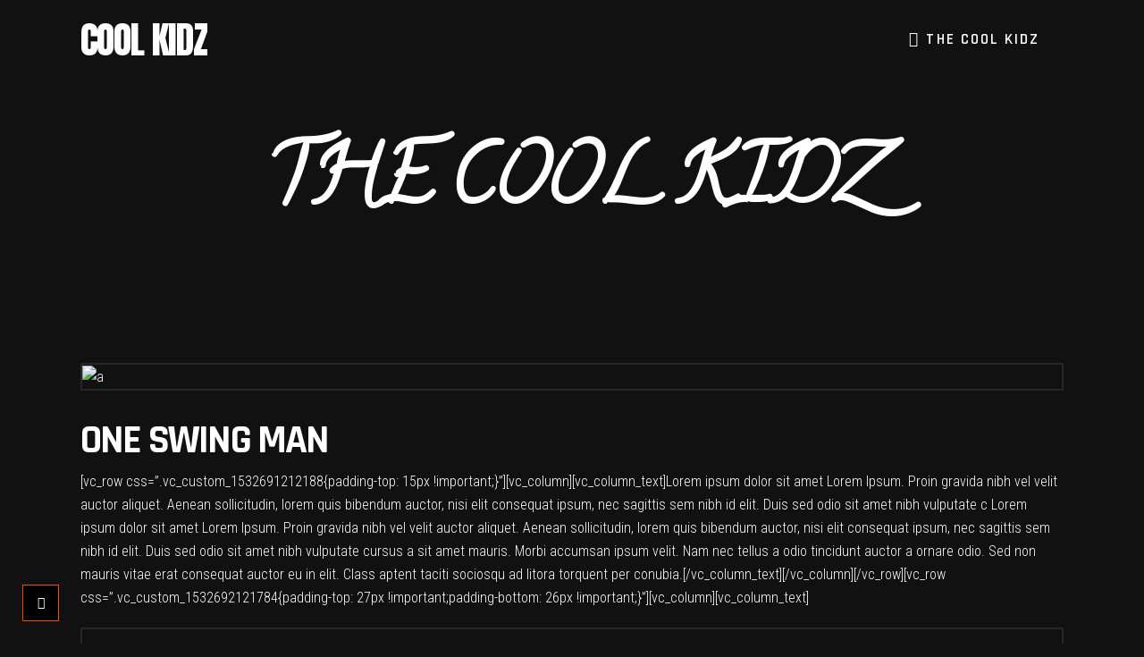

--- FILE ---
content_type: text/css
request_url: https://thekidz.cool/wp-content/themes/tetsuo/assets/css/modules.min.css?ver=6.9
body_size: 61274
content:
table td,table th{text-align:center}h2,h3,h4{line-height:1em;letter-spacing:-.04em}h1,h2,h3,h4,h5{letter-spacing:-.04em}iframe,pre{max-width:100%}.aligncenter,.alignfull,.alignwide,.clearfix:after,.edgtf-container:after{clear:both}.edgtf-search-cover .edgtf-search-close.edgtf-search-close-svg-path path,.edgtf-search-cover .edgtf-search-close.edgtf-search-close-svg-path>*,.edgtf-subscribe-popup-holder .edgtf-sp-close svg{stroke:currentColor;fill:currentColor}a,abbr,acronym,address,applet,b,big,blockquote,body,caption,center,cite,code,dd,del,dfn,div,dl,dt,em,fieldset,font,form,h1,h2,h3,h4,h5,h6,html,i,iframe,ins,kbd,label,legend,li,object,ol,p,pre,q,s,samp,small,span,strike,strong,sub,sup,table,tbody,td,tfoot,th,thead,tr,tt,u,ul,var{background:0 0;border:0;margin:0;outline:0;padding:0;vertical-align:baseline}a img,table{border:none}ol,pre,ul{margin:15px 0}article,aside,details,figcaption,figure,footer,header,nav,section{display:block}del{text-decoration:line-through}table{border-collapse:collapse;border-spacing:0;vertical-align:middle;width:100%}table th{border:0;padding:5px 7px}table td{padding:5px 10px}.wp-caption,img{height:auto;max-width:100%}.clearfix:after,.clearfix:before{content:" ";display:table}.clear:after{clear:both;content:"";display:block}html{overflow-y:scroll!important}body{font-family:"Roboto Condensed",sans-serif;font-size:16px;font-weight:300;line-height:26px;color:#fefefe;background-color:#111;overflow-x:hidden!important;-webkit-font-smoothing:antialiased}body.edgtf-theme-light-skin{color:#111;background-color:#fff}h1{font-size:90px;line-height:.88em}h2{font-size:60px}h3{font-size:45px}h4{font-size:35px}h5{font-size:25px;line-height:1.2em}h6{font-size:20px;line-height:1.45em;letter-spacing:-.02em}h1,h2,h3,h4,h5,h6{font-family:Rajdhani,sans-serif;margin:20px 0;color:#fff;font-weight:700;text-transform:uppercase}blockquote>*,h1 a,h2 a,h3 a,h4 a,h5 a,h6 a{letter-spacing:inherit;text-transform:inherit;font-family:inherit}h1 a,h2 a,h3 a,h4 a,h5 a,h6 a{color:inherit;font-size:inherit;font-weight:inherit;font-style:inherit;line-height:inherit}a:hover,h1 a:hover,h2 a:hover,h3 a:hover,h4 a:hover,h5 a:hover,h6 a:hover,p a:hover{color:#ec4e00}a,p a{color:#fff;text-decoration:none;-webkit-transition:color .2s ease-out;-moz-transition:color .2s ease-out;transition:color .2s ease-out}p{margin:10px 0}input[type=submit]{-webkit-appearance:none}ol,ul{list-style-position:inside}ol ol,ol ul,ul ol,ul ul{margin:0;padding:0 0 0 15px}pre{padding:15px;background-color:#111;white-space:pre-wrap;word-wrap:break-word}dt{margin-bottom:10px;font-size:15px;font-weight:700}dd{margin-bottom:15px}sub,sup{position:relative;vertical-align:baseline;height:0;line-height:0;font-size:75%}sub{top:.5ex}sup{bottom:.5ex}.wp-caption-text{font-style:italic;margin:0}table tbody tr,table thead tr{border:1px solid #272727}table tbody th{border-right:1px solid #272727}blockquote{position:relative;display:inline-block;width:100%;vertical-align:middle;margin:10px 0;padding:22px 25px;border:2px solid #272727;font-size:20px;line-height:29px;text-align:left;quotes:none;box-sizing:border-box}blockquote>*{color:inherit;font-size:inherit;font-weight:inherit;font-style:inherit;line-height:inherit;margin:0}blockquote:after,blockquote:before{content:''}blockquote cite{font-style:normal;font-weight:400}::selection{background:#ec4e00;color:#111}::-moz-selection{background:#ec4e00;color:#111}.bypostauthor,.gallery-caption,.sticky,.wp-caption,.wp-caption-text{opacity:1}.alignleft{display:inline;float:left;margin:0 20px 20px 0}.alignright{display:inline;float:right;margin:0 0 20px 20px}.aligncenter{display:block;margin:10px auto}.text-align-right{text-align:right}.text-align-left{text-align:left}.text-align-center{text-align:center}.alignwide{margin-left:auto;margin-right:auto}@media only screen and (max-width:1024px){.alignwide{width:100%;max-width:100%}}.alignfull{position:relative;left:-1rem;width:calc(100% + (2 * 1rem));max-width:calc(100% + (2 * 1rem))}@media only screen and (max-width:1024px){.alignfull{left:calc(-12.5% - 75px);width:calc(125% + 150px);max-width:calc(125% + 150px);margin-top:calc(2 * 1rem);margin-bottom:calc(2 * 1rem)}}.edgtf-wrapper{position:relative;left:0;z-index:1000;-webkit-transition:left .33s cubic-bezier(.694,.0482,.335,1);-moz-transition:left .33s cubic-bezier(.694,.0482,.335,1);transition:left .33s cubic-bezier(.694,.0482,.335,1)}.edgtf-wrapper .edgtf-wrapper-inner{width:100%;overflow:hidden}.edgtf-content{position:relative;margin-top:0;background-color:#111;z-index:100}.edgtf-theme-light-skin .edgtf-content{background-color:#fff}.edgtf-boxed{overflow:hidden!important}.edgtf-boxed .edgtf-wrapper{width:100%;display:inline-block;vertical-align:middle}.touch .edgtf-boxed .edgtf-wrapper{background-repeat:repeat}.edgtf-boxed .edgtf-wrapper .edgtf-wrapper-inner{width:1150px;margin:auto;overflow:visible}.edgtf-boxed .edgtf-content{overflow:hidden}.edgtf-boxed .edgtf-footer-inner{width:1150px;margin:auto}.edgtf-boxed .edgtf-page-header .edgtf-fixed-wrapper.fixed,.edgtf-boxed .edgtf-page-header .edgtf-sticky-header{left:auto;width:1150px}.edgtf-paspartu-enabled .edgtf-wrapper{padding:10px;background-color:#fff;box-sizing:border-box}.edgtf-paspartu-enabled.edgtf-top-paspartu-disabled .edgtf-wrapper{padding-top:0!important}.edgtf-paspartu-enabled .edgtf-mobile-header.mobile-header-appear .edgtf-mobile-header-inner,.edgtf-paspartu-enabled .edgtf-page-header .edgtf-fixed-wrapper.fixed,.edgtf-paspartu-enabled .edgtf-sticky-header{left:10px;width:calc(100% - 20px)}.edgtf-paspartu-enabled.edgtf-fixed-paspartu-enabled.admin-bar .edgtf-wrapper:before{top:32px}.edgtf-paspartu-enabled.edgtf-fixed-paspartu-enabled .edgtf-wrapper:after,.edgtf-paspartu-enabled.edgtf-fixed-paspartu-enabled .edgtf-wrapper:before{content:'';position:fixed;left:0;width:100%;height:auto;padding-top:inherit;background-color:inherit;z-index:99999}.edgtf-container:after,.edgtf-container:before{content:" ";display:table}.edgtf-paspartu-enabled.edgtf-fixed-paspartu-enabled .edgtf-wrapper:before{top:0}.edgtf-paspartu-enabled.edgtf-fixed-paspartu-enabled .edgtf-wrapper:after{bottom:0}.edgtf-paspartu-enabled.edgtf-fixed-paspartu-enabled .edgtf-mobile-header.mobile-header-appear .edgtf-mobile-header-inner,.edgtf-paspartu-enabled.edgtf-fixed-paspartu-enabled .edgtf-page-header .edgtf-fixed-wrapper.fixed,.edgtf-paspartu-enabled.edgtf-fixed-paspartu-enabled .edgtf-sticky-header.header-appear{margin-top:10px}.edgtf-smooth-transition-loader{position:fixed;top:0;bottom:0;right:0;left:0;background-color:#fff;z-index:2000}.edgtf-container,.edgtf-full-width{z-index:100;position:relative}.edgtf-container{width:100%;padding:0}.edgtf-rev-has-paspartu,.edgtf-vertical-align-containers .edgtf-position-center-inner,.edgtf-vertical-align-containers .edgtf-position-left-inner,.edgtf-vertical-align-containers .edgtf-position-right-inner{display:inline-block;vertical-align:middle}.edgtf-container-inner{width:1100px;margin:0 auto;box-sizing:border-box}.edgtf-content .edgtf-content-inner>.edgtf-container>.edgtf-container-inner,.edgtf-content .edgtf-content-inner>.edgtf-full-width>.edgtf-full-width-inner{padding-top:70px;padding-bottom:40px}@media only screen and (min-width:1400px){.edgtf-grid-1300 .edgtf-container-inner,.edgtf-grid-1300 .edgtf-grid,.edgtf-grid-1300 .edgtf-row-grid-section{width:1300px}.edgtf-grid-1300.edgtf-boxed .edgtf-footer-inner,.edgtf-grid-1300.edgtf-boxed .edgtf-wrapper-inner{width:1350px}.edgtf-grid-1300.edgtf-boxed .edgtf-page-header .edgtf-fixed-wrapper.fixed,.edgtf-grid-1300.edgtf-boxed .edgtf-page-header .edgtf-sticky-header{left:auto;width:1350px}}@media only screen and (min-width:1367px){.edgtf-grid-1200 .edgtf-container-inner,.edgtf-grid-1200 .edgtf-grid,.edgtf-grid-1200 .edgtf-row-grid-section{width:1200px}.edgtf-grid-1200.edgtf-boxed .edgtf-footer-inner,.edgtf-grid-1200.edgtf-boxed .edgtf-wrapper-inner{width:1250px}.edgtf-grid-1200.edgtf-boxed .edgtf-page-header .edgtf-fixed-wrapper.fixed,.edgtf-grid-1200.edgtf-boxed .edgtf-page-header .edgtf-sticky-header{left:auto;width:1250px}}@media only screen and (min-width:1200px){.edgtf-grid-1000 .edgtf-container-inner,.edgtf-grid-1000 .edgtf-grid,.edgtf-grid-1000 .edgtf-row-grid-section{width:1000px}.edgtf-grid-1000.edgtf-boxed .edgtf-footer-inner,.edgtf-grid-1000.edgtf-boxed .edgtf-wrapper-inner{width:1050px}.edgtf-grid-1000.edgtf-boxed .edgtf-page-header .edgtf-fixed-wrapper.fixed,.edgtf-grid-1000.edgtf-boxed .edgtf-page-header .edgtf-sticky-header{width:1050px;left:auto}}@media only screen and (min-width:1024px){.edgtf-grid-800 .edgtf-container-inner,.edgtf-grid-800 .edgtf-grid,.edgtf-grid-800 .edgtf-row-grid-section{width:800px}.edgtf-grid-800.edgtf-boxed .edgtf-footer-inner,.edgtf-grid-800.edgtf-boxed .edgtf-wrapper-inner{width:850px}.edgtf-grid-800.edgtf-boxed .edgtf-page-header .edgtf-fixed-wrapper.fixed,.edgtf-grid-800.edgtf-boxed .edgtf-page-header .edgtf-sticky-header{width:850px;left:auto}}@-webkit-keyframes preload-background{from{background-position:0 0}to{background-position:100% 0}}@keyframes preload-background{from{background-position:0 0}to{background-position:100% 0}}.edgtf-preload-background{background:url(../img/preload_pattern.png)!important;-webkit-animation-name:preload-background;-webkit-animation-duration:40s;-webkit-animation-iteration-count:infinite;-webkit-animation-timing-function:linear;-webkit-animation-delay:0s;-webkit-animation-fill-mode:forwards;animation-name:preload-background;animation-duration:40s;animation-iteration-count:infinite;animation-timing-function:linear;animation-delay:0s;animation-fill-mode:forwards}.edgtf-grid{margin:0 auto;width:1100px}.edgtf-vertical-align-containers{position:relative;width:100%;height:100%;padding:0 20px;box-sizing:border-box}.edgtf-parallax-row-holder,.vc_row .wpb_gmaps_widget .wpb_wrapper{padding:0;background-color:transparent}.edgtf-vertical-align-containers.edgtf-25-50-25 .edgtf-position-left,.edgtf-vertical-align-containers.edgtf-25-50-25 .edgtf-position-right{width:25%}.edgtf-vertical-align-containers.edgtf-25-50-25 .edgtf-position-center{left:50%;width:50%;-webkit-transform:translateX(-50%);-moz-transform:translateX(-50%);transform:translateX(-50%)}.edgtf-vertical-align-containers.edgtf-33-33-33 .edgtf-position-center,.edgtf-vertical-align-containers.edgtf-33-33-33 .edgtf-position-left,.edgtf-vertical-align-containers.edgtf-33-33-33 .edgtf-position-right{width:33.33%}.edgtf-vertical-align-containers.edgtf-33-33-33 .edgtf-position-center{left:50%;width:50%;-webkit-transform:translateX(-50%);-moz-transform:translateX(-50%);transform:translateX(-50%)}.edgtf-vertical-align-containers.edgtf-50-50 .edgtf-position-left,.edgtf-vertical-align-containers.edgtf-50-50 .edgtf-position-right{width:50%}.edgtf-vertical-align-containers.edgtf-33-66 .edgtf-position-left{width:33.33%}.edgtf-vertical-align-containers.edgtf-33-66 .edgtf-position-right,.edgtf-vertical-align-containers.edgtf-66-33 .edgtf-position-left{width:66.66%}.edgtf-vertical-align-containers.edgtf-66-33 .edgtf-position-right{width:33.33%}.edgtf-vertical-align-containers .edgtf-position-left{position:relative;height:100%;float:left;z-index:2}.edgtf-vertical-align-containers .edgtf-position-center{position:absolute;left:0;width:100%;height:100%;text-align:center;z-index:1}.edgtf-vertical-align-containers .edgtf-position-right{position:relative;height:100%;float:right;text-align:right;z-index:2}.edgtf-vertical-align-containers .edgtf-position-right.edgtf-has-widget .edgtf-position-right-inner{height:100%}.edgtf-vertical-align-containers .edgtf-position-center:before,.edgtf-vertical-align-containers .edgtf-position-left:before,.edgtf-vertical-align-containers .edgtf-position-right:before{content:"";height:100%;display:inline-block;vertical-align:middle;margin-right:0}.last_toggle_el_margin,.wpb_button,.wpb_content_element,.wpb_row,ul.wpb_thumbnails-fluid>li{margin-bottom:0!important}.vc_row.edgtf-row-has-vertical-text{position:relative}.edgtf-row-grid-section{position:relative;width:1100px;margin:0 auto;z-index:20}.edgtf-content-aligment-left{text-align:left}.edgtf-content-aligment-center{text-align:center}.edgtf-content-aligment-right{text-align:right}.edgtf-parallax-row-holder{position:static;background-attachment:fixed;background-position:center 0;background-repeat:no-repeat;overflow:hidden;-webkit-transform:translateZ(0);-moz-transform:translateZ(0);transform:translateZ(0)}@media only screen and (max-width:1024px){.edgtf-disabled-bg-image-bellow-1024{background-image:none!important}.edgtf-parallax-row-holder{height:auto!important;min-height:200px!important;background-attachment:scroll;background-position:center top!important;background-size:cover}}.edgtf-rev-has-paspartu{position:relative;width:100%;height:100vh;margin:0;box-sizing:border-box}.admin-bar .edgtf-rev-has-paspartu{height:calc(100vh - 32px)}.edgtf-rev-has-paspartu.edgtf-side-paspartu-disabled{padding-left:0!important;padding-right:0!important}.edgtf-rev-has-paspartu.edgtf-paspartu-tiny{padding:10px}.edgtf-rev-has-paspartu.edgtf-paspartu-tiny.edgtf-top-paspartu-disabled{padding-top:0}.edgtf-rev-has-paspartu.edgtf-paspartu-tiny.edgtf-top-paspartu-disabled .forcefullwidth_wrapper_tp_banner .tp-fullwidth-forcer{height:calc(100vh - 10px)!important}.admin-bar .edgtf-rev-has-paspartu.edgtf-paspartu-tiny.edgtf-top-paspartu-disabled .forcefullwidth_wrapper_tp_banner .tp-fullwidth-forcer{height:calc(100vh - 42px)!important}.edgtf-rev-has-paspartu.edgtf-paspartu-tiny .forcefullwidth_wrapper_tp_banner .tp-fullwidth-forcer{height:calc(100vh - 20px)!important}.admin-bar .edgtf-rev-has-paspartu.edgtf-paspartu-tiny .forcefullwidth_wrapper_tp_banner .tp-fullwidth-forcer{height:calc(100vh - 52px)!important}.edgtf-rev-has-paspartu.edgtf-paspartu-small{padding:20px}.edgtf-rev-has-paspartu.edgtf-paspartu-small.edgtf-top-paspartu-disabled{padding-top:0}.edgtf-rev-has-paspartu.edgtf-paspartu-small.edgtf-top-paspartu-disabled .forcefullwidth_wrapper_tp_banner .tp-fullwidth-forcer{height:calc(100vh - 20px)!important}.admin-bar .edgtf-rev-has-paspartu.edgtf-paspartu-small.edgtf-top-paspartu-disabled .forcefullwidth_wrapper_tp_banner .tp-fullwidth-forcer{height:calc(100vh - 52px)!important}.edgtf-rev-has-paspartu.edgtf-paspartu-small .forcefullwidth_wrapper_tp_banner .tp-fullwidth-forcer{height:calc(100vh - 40px)!important}.admin-bar .edgtf-rev-has-paspartu.edgtf-paspartu-small .forcefullwidth_wrapper_tp_banner .tp-fullwidth-forcer{height:calc(100vh - 72px)!important}.edgtf-rev-has-paspartu.edgtf-paspartu-normal{padding:30px}.edgtf-rev-has-paspartu.edgtf-paspartu-normal.edgtf-top-paspartu-disabled{padding-top:0}.edgtf-rev-has-paspartu.edgtf-paspartu-normal.edgtf-top-paspartu-disabled .forcefullwidth_wrapper_tp_banner .tp-fullwidth-forcer{height:calc(100vh - 30px)!important}.admin-bar .edgtf-rev-has-paspartu.edgtf-paspartu-normal.edgtf-top-paspartu-disabled .forcefullwidth_wrapper_tp_banner .tp-fullwidth-forcer{height:calc(100vh - 62px)!important}.edgtf-rev-has-paspartu.edgtf-paspartu-normal .forcefullwidth_wrapper_tp_banner .tp-fullwidth-forcer{height:calc(100vh - 60px)!important}.admin-bar .edgtf-rev-has-paspartu.edgtf-paspartu-normal .forcefullwidth_wrapper_tp_banner .tp-fullwidth-forcer{height:calc(100vh - 92px)!important}@media only screen and (max-width:680px){.edgtf-disabled-bg-image-bellow-680{background-image:none!important}.edgtf-rev-has-paspartu.edgtf-paspartu-normal{padding:20px}.edgtf-rev-has-paspartu.edgtf-paspartu-normal.edgtf-top-paspartu-disabled{padding-top:0}.edgtf-rev-has-paspartu.edgtf-paspartu-normal.edgtf-top-paspartu-disabled .forcefullwidth_wrapper_tp_banner .tp-fullwidth-forcer{height:calc(100vh - 20px)!important}.admin-bar .edgtf-rev-has-paspartu.edgtf-paspartu-normal.edgtf-top-paspartu-disabled .forcefullwidth_wrapper_tp_banner .tp-fullwidth-forcer{height:calc(100vh - 52px)!important}.edgtf-rev-has-paspartu.edgtf-paspartu-normal .forcefullwidth_wrapper_tp_banner .tp-fullwidth-forcer{height:calc(100vh - 40px)!important}.admin-bar .edgtf-rev-has-paspartu.edgtf-paspartu-normal .forcefullwidth_wrapper_tp_banner .tp-fullwidth-forcer{height:calc(100vh - 72px)!important}}.edgtf-rev-has-paspartu.edgtf-paspartu-large{padding:50px}.edgtf-rev-has-paspartu.edgtf-paspartu-large.edgtf-top-paspartu-disabled{padding-top:0}.edgtf-rev-has-paspartu.edgtf-paspartu-large.edgtf-top-paspartu-disabled .forcefullwidth_wrapper_tp_banner .tp-fullwidth-forcer{height:calc(100vh - 50px)!important}.admin-bar .edgtf-rev-has-paspartu.edgtf-paspartu-large.edgtf-top-paspartu-disabled .forcefullwidth_wrapper_tp_banner .tp-fullwidth-forcer{height:calc(100vh - 82px)!important}.edgtf-rev-has-paspartu.edgtf-paspartu-large .forcefullwidth_wrapper_tp_banner .tp-fullwidth-forcer{height:calc(100vh - 100px)!important}.admin-bar .edgtf-rev-has-paspartu.edgtf-paspartu-large .forcefullwidth_wrapper_tp_banner .tp-fullwidth-forcer{height:calc(100vh - 132px)!important}@media only screen and (max-width:680px){.edgtf-rev-has-paspartu.edgtf-paspartu-large{padding:20px}.edgtf-rev-has-paspartu.edgtf-paspartu-large.edgtf-top-paspartu-disabled{padding-top:0}.edgtf-rev-has-paspartu.edgtf-paspartu-large.edgtf-top-paspartu-disabled .forcefullwidth_wrapper_tp_banner .tp-fullwidth-forcer{height:calc(100vh - 20px)!important}.admin-bar .edgtf-rev-has-paspartu.edgtf-paspartu-large.edgtf-top-paspartu-disabled .forcefullwidth_wrapper_tp_banner .tp-fullwidth-forcer{height:calc(100vh - 52px)!important}.edgtf-rev-has-paspartu.edgtf-paspartu-large .forcefullwidth_wrapper_tp_banner .tp-fullwidth-forcer{height:calc(100vh - 40px)!important}.admin-bar .edgtf-rev-has-paspartu.edgtf-paspartu-large .forcefullwidth_wrapper_tp_banner .tp-fullwidth-forcer{height:calc(100vh - 72px)!important}}.edgtf-rev-has-paspartu .forcefullwidth_wrapper_tp_banner{left:0!important;width:100%!important}.edgtf-rev-has-paspartu .forcefullwidth_wrapper_tp_banner .rev_slider_wrapper{left:0!important;width:100%!important;height:100%!important}.edgtf-rev-has-paspartu .forcefullwidth_wrapper_tp_banner .tp-fullwidth-forcer{height:100vh!important}.admin-bar .edgtf-rev-has-paspartu .forcefullwidth_wrapper_tp_banner .tp-fullwidth-forcer{height:calc(100vh - 32px)!important}.screen-reader-text{position:absolute!important;width:1px;height:0;clip:rect(1px,1px,1px,1px);word-wrap:normal!important;overflow:hidden}.screen-reader-text:focus{top:5px;left:5px;display:block;width:auto;height:auto;padding:15px 23px 14px;font-size:14px;font-weight:700;line-height:normal;text-decoration:none;color:#21759b;background-color:#f1f1f1;border-radius:3px;box-shadow:0 0 2px 2px rgba(0,0,0,.6);clip:auto!important;z-index:100000}.edgtf-grid-lines-holder{position:absolute;top:0;left:0;width:100%;height:100%;z-index:-1}.edgtf-grid-lines-holder .edgtf-grid-line{display:block;float:left;height:100%;border-left:1px solid #e7e7e7;box-sizing:border-box}.edgtf-grid-lines-holder .edgtf-grid-line:last-child{border-right:1px solid #e7e7e7}.edgtf-grid-lines-holder.edgtf-grid-lines-dark-skin .edgtf-grid-line{border-left:1px solid #292929}.edgtf-grid-lines-holder.edgtf-grid-lines-dark-skin .edgtf-grid-line:last-child{border-right:1px solid #292929}.edgtf-grid-lines-holder.edgtf-grid-columns-2 .edgtf-grid-line{width:50%}.edgtf-grid-lines-holder.edgtf-grid-columns-3 .edgtf-grid-line{width:33.33%}.edgtf-grid-lines-holder.edgtf-grid-columns-4 .edgtf-grid-line{width:25%}.edgtf-grid-lines-holder.edgtf-grid-columns-5 .edgtf-grid-line{width:20%}.edgtf-grid-lines-holder.edgtf-grid-columns-6 .edgtf-grid-line{width:16.666%}.edgtf-two-columns-form-without-space .edgtf-column-left{display:table-cell;width:99%;vertical-align:top}.edgtf-two-columns-form-without-space .edgtf-column-right{display:table-cell;width:1%;text-align:left;vertical-align:top}.edgtf-two-columns-form-with-space .edgtf-column-left{display:table-cell;width:99%;vertical-align:top;padding:0 10px 0 0;box-sizing:border-box}.edgtf-two-columns-form-with-space .edgtf-column-right{display:table-cell;width:1%;text-align:left;vertical-align:top;padding:0 0 0 10px;box-sizing:border-box}.edgtf-no-space .edgtf-outer-space{margin:0}.edgtf-no-space .edgtf-outer-space .edgtf-item-space{padding:0;margin:0}.edgtf-no-space.edgtf-disable-bottom-space,.edgtf-no-space.edgtf-disable-item-bottom-space .edgtf-item-space{margin-bottom:0}.edgtf-no-space.edgtf-columns-has-side-space{padding:0}.edgtf-tiny-space .edgtf-outer-space{margin:0 -5px}.edgtf-tiny-space .edgtf-outer-space .edgtf-item-space{padding:0 5px;margin:0 0 10px}.edgtf-tiny-space.edgtf-disable-bottom-space{margin-bottom:-10px}.edgtf-tiny-space.edgtf-disable-item-bottom-space .edgtf-item-space{margin-bottom:0}.edgtf-tiny-space.edgtf-columns-has-side-space{padding:0 20px}.edgtf-small-space .edgtf-outer-space{margin:0 -10px}.edgtf-small-space .edgtf-outer-space .edgtf-item-space{padding:0 10px;margin:0 0 20px}.edgtf-small-space.edgtf-disable-bottom-space{margin-bottom:-20px}.edgtf-small-space.edgtf-disable-item-bottom-space .edgtf-item-space{margin-bottom:0}.edgtf-small-space.edgtf-columns-has-side-space{padding:0 40px}.edgtf-normal-space .edgtf-outer-space{margin:0 -15px}.edgtf-normal-space .edgtf-outer-space .edgtf-item-space{padding:0 15px;margin:0 0 30px}.edgtf-normal-space.edgtf-disable-bottom-space{margin-bottom:-30px}.edgtf-normal-space.edgtf-disable-item-bottom-space .edgtf-item-space{margin-bottom:0}.edgtf-normal-space.edgtf-columns-has-side-space{padding:0 60px}.edgtf-medium-space .edgtf-outer-space{margin:0 -20px}.edgtf-medium-space .edgtf-outer-space .edgtf-item-space{padding:0 20px;margin:0 0 40px}.edgtf-medium-space.edgtf-disable-bottom-space{margin-bottom:-40px}.edgtf-medium-space.edgtf-disable-item-bottom-space .edgtf-item-space{margin-bottom:0}.edgtf-medium-space.edgtf-columns-has-side-space{padding:0 80px}.edgtf-large-space .edgtf-outer-space{margin:0 -25px}.edgtf-large-space .edgtf-outer-space .edgtf-item-space{padding:0 25px;margin:0 0 50px}.edgtf-large-space.edgtf-disable-bottom-space{margin-bottom:-50px}.edgtf-large-space.edgtf-disable-item-bottom-space .edgtf-item-space{margin-bottom:0}.edgtf-large-space.edgtf-columns-has-side-space{padding:0 100px}.edgtf-huge-space .edgtf-outer-space{margin:0 -40px}.edgtf-huge-space .edgtf-outer-space .edgtf-item-space{padding:0 40px;margin:0 0 80px}.edgtf-huge-space.edgtf-disable-bottom-space{margin-bottom:-80px}.edgtf-huge-space.edgtf-disable-item-bottom-space .edgtf-item-space{margin-bottom:0}.edgtf-huge-space.edgtf-columns-has-side-space{padding:0 160px}.edgtf-grid-list .edgtf-list-is-slider .edgtf-outer-space{margin:0!important}.edgtf-grid-list .edgtf-list-is-slider .edgtf-item-space{width:auto!important;margin:0!important;padding:0!important;float:none!important;clear:none!important}.edgtf-grid-list .edgtf-item-space{position:relative;display:inline-block;width:100%;vertical-align:top;box-sizing:border-box}.edgtf-grid-col-10:after,.edgtf-grid-col-10:before,.edgtf-grid-col-11:after,.edgtf-grid-col-11:before,.edgtf-grid-col-12:after,.edgtf-grid-col-12:before,.edgtf-grid-col-1:after,.edgtf-grid-col-1:before,.edgtf-grid-col-2:after,.edgtf-grid-col-2:before,.edgtf-grid-col-3:after,.edgtf-grid-col-3:before,.edgtf-grid-col-4:after,.edgtf-grid-col-4:before,.edgtf-grid-col-5:after,.edgtf-grid-col-5:before,.edgtf-grid-col-7:after,.edgtf-grid-col-7:before,.edgtf-grid-col-8:after,.edgtf-grid-col-8:before,.edgtf-grid-col-9:after,.edgtf-grid-col-9:before,.edgtf-grid-row:after,.edgtf-grid-row:before{content:" ";display:table}.edgtf-grid-list:not(.edgtf-one-columns) .edgtf-item-space{float:left}.edgtf-grid-list.edgtf-one-columns .edgtf-item-space,.edgtf-grid-list.edgtf-one-columns .edgtf-masonry-grid-sizer{width:100%}.edgtf-grid-list.edgtf-two-columns .edgtf-item-space,.edgtf-grid-list.edgtf-two-columns .edgtf-masonry-grid-sizer{width:50%}.edgtf-grid-list.edgtf-two-columns .edgtf-item-space.edgtf-masonry-size-large-width,.edgtf-grid-list.edgtf-two-columns .edgtf-item-space.edgtf-masonry-size-large-width-height{width:100%}@media only screen and (min-width:681px){.edgtf-grid-list.edgtf-two-columns .edgtf-item-space:nth-child(2n+1){clear:both}}.edgtf-grid-list.edgtf-three-columns .edgtf-item-space,.edgtf-grid-list.edgtf-three-columns .edgtf-masonry-grid-sizer{width:33.33333%}.edgtf-grid-list.edgtf-three-columns .edgtf-item-space.edgtf-masonry-size-large-width,.edgtf-grid-list.edgtf-three-columns .edgtf-item-space.edgtf-masonry-size-large-width-height{width:66.66667%}.edgtf-grid-list.edgtf-four-columns .edgtf-item-space,.edgtf-grid-list.edgtf-four-columns .edgtf-masonry-grid-sizer{width:25%}.edgtf-grid-list.edgtf-four-columns .edgtf-item-space.edgtf-masonry-size-large-width,.edgtf-grid-list.edgtf-four-columns .edgtf-item-space.edgtf-masonry-size-large-width-height{width:50%}.edgtf-grid-list.edgtf-five-columns .edgtf-item-space,.edgtf-grid-list.edgtf-five-columns .edgtf-masonry-grid-sizer{width:20%}.edgtf-grid-list.edgtf-five-columns .edgtf-item-space.edgtf-masonry-size-large-width,.edgtf-grid-list.edgtf-five-columns .edgtf-item-space.edgtf-masonry-size-large-width-height{width:40%}@media only screen and (min-width:1367px){.edgtf-grid-list.edgtf-five-columns .edgtf-item-space:nth-child(5n+1){clear:both}}.edgtf-grid-list.edgtf-six-columns .edgtf-item-space,.edgtf-grid-list.edgtf-six-columns .edgtf-masonry-grid-sizer{width:16.66667%}.edgtf-grid-list.edgtf-six-columns .edgtf-item-space.edgtf-masonry-size-large-width,.edgtf-grid-list.edgtf-six-columns .edgtf-item-space.edgtf-masonry-size-large-width-height{width:33.33333%}@media only screen and (min-width:1441px){.edgtf-grid-list.edgtf-six-columns .edgtf-item-space:nth-child(6n+1){clear:both}}.edgtf-grid-masonry-list.edgtf-fixed-masonry-items img{height:100%;width:100%}.edgtf-grid-masonry-list .edgtf-masonry-list-wrapper{opacity:0}.edgtf-grid-masonry-list .edgtf-masonry-grid-sizer{width:100%;padding:0;margin:0}.edgtf-grid-masonry-list .edgtf-masonry-grid-gutter{width:0;padding:0;margin:0}.edgtf-grid-masonry-list .edgtf-item-space.edgtf-fixed-masonry-item img{height:100%;width:100%}.edgtf-grid-row{margin-left:-15px;margin-right:-15px}.edgtf-grid-row:after{clear:both}.edgtf-grid-no-gutter{margin-left:0;margin-right:0}.edgtf-grid-no-gutter>div{padding-left:0;padding-right:0}.edgtf-grid-tiny-gutter{margin-left:-5px;margin-right:-5px}.edgtf-grid-tiny-gutter>div{padding-left:5px;padding-right:5px}.edgtf-grid-small-gutter{margin-left:-10px;margin-right:-10px}.edgtf-grid-small-gutter>div{padding-left:10px;padding-right:10px}.edgtf-grid-normal-gutter{margin-left:-15px;margin-right:-15px}.edgtf-grid-normal-gutter>div{padding-left:15px;padding-right:15px}.edgtf-grid-medium-gutter{margin-left:-20px;margin-right:-20px}.edgtf-grid-medium-gutter>div{padding-left:20px;padding-right:20px}.edgtf-grid-large-gutter{margin-left:-25px;margin-right:-25px}.edgtf-grid-large-gutter>div{padding-left:25px;padding-right:25px}.edgtf-grid-huge-gutter{margin-left:-40px;margin-right:-40px}.edgtf-grid-huge-gutter>div{padding-left:40px;padding-right:40px}.edgtf-grid-col-1,.edgtf-grid-col-10,.edgtf-grid-col-11,.edgtf-grid-col-12,.edgtf-grid-col-2,.edgtf-grid-col-3,.edgtf-grid-col-4,.edgtf-grid-col-5,.edgtf-grid-col-7,.edgtf-grid-col-8,.edgtf-grid-col-9{min-height:1px;padding-left:15px;padding-right:15px;position:relative;box-sizing:border-box}.edgtf-grid-col-1{float:left;width:8.33333%}.edgtf-grid-col-1:after{clear:both}@media only screen and (max-width:1024px){.edgtf-grid-col-1{width:100%;float:none}}.edgtf-grid-col-2{float:left;width:16.66667%}.edgtf-grid-col-2:after{clear:both}@media only screen and (max-width:1024px){.edgtf-grid-col-2{width:100%;float:none}}.edgtf-grid-col-3{float:left;width:25%}.edgtf-grid-col-3:after{clear:both}@media only screen and (max-width:1024px){.edgtf-grid-col-3{width:100%;float:none}}.edgtf-grid-col-4{float:left;width:33.33333%}.edgtf-grid-col-4:after{clear:both}@media only screen and (max-width:1024px){.edgtf-grid-col-4{width:100%;float:none}}.edgtf-grid-col-5{float:left;width:41.66667%}.edgtf-grid-col-5:after{clear:both}@media only screen and (max-width:1024px){.edgtf-grid-col-5{width:100%;float:none}}.edgtf-grid-col-6{position:relative;float:left;width:50%;min-height:1px;padding-left:15px;padding-right:15px;box-sizing:border-box}.edgtf-grid-col-6:after,.edgtf-grid-col-6:before{content:" ";display:table}.edgtf-grid-col-6:after{clear:both}@media only screen and (max-width:1024px){.edgtf-grid-col-6{width:100%;float:none}}.edgtf-grid-col-7{float:left;width:58.33333%}.edgtf-grid-col-7:after{clear:both}@media only screen and (max-width:1024px){.edgtf-grid-col-7{width:100%;float:none}}.edgtf-grid-col-8{float:left;width:66.66667%}.edgtf-grid-col-8:after{clear:both}@media only screen and (max-width:1024px){.edgtf-grid-col-8{width:100%;float:none}}.edgtf-grid-col-9{float:left;width:75%}.edgtf-grid-col-9:after{clear:both}@media only screen and (max-width:1024px){.edgtf-grid-col-9{width:100%;float:none}}.edgtf-grid-col-10{float:left;width:83.33333%}.edgtf-grid-col-10:after{clear:both}@media only screen and (max-width:1024px){.edgtf-grid-col-10{width:100%;float:none}}.edgtf-grid-col-11{float:left;width:91.66667%}.edgtf-grid-col-11:after{clear:both}@media only screen and (max-width:1024px){.edgtf-grid-col-11{width:100%;float:none}}.edgtf-grid-col-12{float:left;width:100%}.edgtf-grid-col-12:after{clear:both}.edgtf-grid-col-push-1{left:8.33333%}.edgtf-grid-col-pull-1{right:8.33333%}@media only screen and (max-width:1024px){.edgtf-grid-col-12{width:100%;float:none}.edgtf-grid-col-push-1{left:0}.edgtf-grid-col-pull-1{right:0}}.edgtf-grid-col-push-2{left:16.66667%}.edgtf-grid-col-pull-2{right:16.66667%}@media only screen and (max-width:1024px){.edgtf-grid-col-push-2{left:0}.edgtf-grid-col-pull-2{right:0}}.edgtf-grid-col-push-3{left:25%}.edgtf-grid-col-pull-3{right:25%}@media only screen and (max-width:1024px){.edgtf-grid-col-push-3{left:0}.edgtf-grid-col-pull-3{right:0}}.edgtf-grid-col-push-4{left:33.33333%}.edgtf-grid-col-pull-4{right:33.33333%}@media only screen and (max-width:1024px){.edgtf-grid-col-push-4{left:0}.edgtf-grid-col-pull-4{right:0}}.edgtf-grid-col-push-5{left:41.66667%}.edgtf-grid-col-pull-5{right:41.66667%}@media only screen and (max-width:1024px){.edgtf-grid-col-push-5{left:0}.edgtf-grid-col-pull-5{right:0}}.edgtf-grid-col-push-6{left:50%}.edgtf-grid-col-pull-6{right:50%}@media only screen and (max-width:1024px){.edgtf-grid-col-push-6{left:0}.edgtf-grid-col-pull-6{right:0}}.edgtf-grid-col-push-7{left:58.33333%}.edgtf-grid-col-pull-7{right:58.33333%}@media only screen and (max-width:1024px){.edgtf-grid-col-push-7{left:0}.edgtf-grid-col-pull-7{right:0}}.edgtf-grid-col-push-8{left:66.66667%}.edgtf-grid-col-pull-8{right:66.66667%}@media only screen and (max-width:1024px){.edgtf-grid-col-push-8{left:0}.edgtf-grid-col-pull-8{right:0}}.edgtf-grid-col-push-9{left:75%}.edgtf-grid-col-pull-9{right:75%}@media only screen and (max-width:1024px){.edgtf-grid-col-push-9{left:0}.edgtf-grid-col-pull-9{right:0}}.edgtf-grid-col-push-10{left:83.33333%}.edgtf-grid-col-pull-10{right:83.33333%}@media only screen and (max-width:1024px){.edgtf-grid-col-push-10{left:0}.edgtf-grid-col-pull-10{right:0}}.edgtf-grid-col-push-11{left:91.66667%}.edgtf-grid-col-pull-11{right:91.66667%}@media only screen and (max-width:1024px){.edgtf-grid-col-push-11{left:0}.edgtf-grid-col-pull-11{right:0}}.edgtf-grid-col-push-12{left:100%}.edgtf-grid-col-pull-12{right:100%}@media only screen and (max-width:1366px){.edgtf-grid-col-laptop-landscape-mac-1{width:8.33333%;float:left}}@media only screen and (max-width:1280px){.edgtf-disabled-bg-image-bellow-1280{background-image:none!important}.edgtf-grid-col-laptop-landscape-medium-1{width:8.33333%;float:left}}@media only screen and (max-width:1200px){.edgtf-grid-col-laptop-landscape-1{width:8.33333%;float:left}}@media only screen and (max-width:1024px){.edgtf-grid-col-push-12{left:0}.edgtf-grid-col-pull-12{right:0}.edgtf-grid-col-ipad-landscape-1{width:8.33333%;float:left}}@media only screen and (max-width:768px){.edgtf-disabled-bg-image-bellow-768{background-image:none!important}.edgtf-grid-col-ipad-portrait-1{width:8.33333%;float:left}}@media only screen and (max-width:680px){.edgtf-grid-col-phone-landscape-1{width:8.33333%;float:left}}@media only screen and (max-width:480px){.edgtf-disabled-bg-image-bellow-480{background-image:none!important}.edgtf-grid-col-phone-portrait-1{width:8.33333%;float:left}}@media only screen and (max-width:320px){.edgtf-grid-col-smaller-phone-portrait-1{width:8.33333%;float:left}}@media only screen and (max-width:1440px){.edgtf-grid-col-laptop-landscape-large-1{width:8.33333%;float:left}.edgtf-grid-col-laptop-landscape-large-2{width:16.66667%;float:left}}@media only screen and (max-width:1280px){.edgtf-grid-col-laptop-landscape-medium-2{width:16.66667%;float:left}}@media only screen and (max-width:1200px){.edgtf-grid-col-laptop-landscape-2{width:16.66667%;float:left}}@media only screen and (max-width:1024px){.edgtf-grid-col-ipad-landscape-2{width:16.66667%;float:left}}@media only screen and (max-width:768px){.edgtf-grid-col-ipad-portrait-2{width:16.66667%;float:left}}@media only screen and (max-width:680px){.edgtf-grid-col-phone-landscape-2{width:16.66667%;float:left}}@media only screen and (max-width:480px){.edgtf-grid-col-phone-portrait-2{width:16.66667%;float:left}}@media only screen and (max-width:320px){.edgtf-grid-col-smaller-phone-portrait-2{width:16.66667%;float:left}}@media only screen and (max-width:1366px){.edgtf-grid-col-laptop-landscape-mac-2{width:16.66667%;float:left}.edgtf-grid-col-laptop-landscape-mac-3{width:25%;float:left}}@media only screen and (max-width:1280px){.edgtf-grid-col-laptop-landscape-medium-3{width:25%;float:left}}@media only screen and (max-width:1200px){.edgtf-grid-col-laptop-landscape-3{width:25%;float:left}}@media only screen and (max-width:1024px){.edgtf-grid-col-ipad-landscape-3{width:25%;float:left}}@media only screen and (max-width:768px){.edgtf-grid-col-ipad-portrait-3{width:25%;float:left}}@media only screen and (max-width:680px){.edgtf-grid-col-phone-landscape-3{width:25%;float:left}}@media only screen and (max-width:480px){.edgtf-grid-col-phone-portrait-3{width:25%;float:left}}@media only screen and (max-width:320px){.edgtf-grid-col-smaller-phone-portrait-3{width:25%;float:left}}@media only screen and (max-width:1440px){.edgtf-grid-col-laptop-landscape-large-3{width:25%;float:left}.edgtf-grid-col-laptop-landscape-large-4{width:33.33333%;float:left}}@media only screen and (max-width:1280px){.edgtf-grid-col-laptop-landscape-medium-4{width:33.33333%;float:left}}@media only screen and (max-width:1200px){.edgtf-grid-col-laptop-landscape-4{width:33.33333%;float:left}}@media only screen and (max-width:1024px){.edgtf-grid-col-ipad-landscape-4{width:33.33333%;float:left}}@media only screen and (max-width:768px){.edgtf-grid-col-ipad-portrait-4{width:33.33333%;float:left}}@media only screen and (max-width:680px){.edgtf-grid-col-phone-landscape-4{width:33.33333%;float:left}}@media only screen and (max-width:480px){.edgtf-grid-col-phone-portrait-4{width:33.33333%;float:left}}@media only screen and (max-width:320px){.edgtf-grid-col-smaller-phone-portrait-4{width:33.33333%;float:left}}@media only screen and (max-width:1366px){.edgtf-grid-col-laptop-landscape-mac-4{width:33.33333%;float:left}.edgtf-grid-col-laptop-landscape-mac-5{width:41.66667%;float:left}}@media only screen and (max-width:1280px){.edgtf-grid-col-laptop-landscape-medium-5{width:41.66667%;float:left}}@media only screen and (max-width:1200px){.edgtf-grid-col-laptop-landscape-5{width:41.66667%;float:left}}@media only screen and (max-width:1024px){.edgtf-grid-col-ipad-landscape-5{width:41.66667%;float:left}}@media only screen and (max-width:768px){.edgtf-grid-col-ipad-portrait-5{width:41.66667%;float:left}}@media only screen and (max-width:680px){.edgtf-grid-col-phone-landscape-5{width:41.66667%;float:left}}@media only screen and (max-width:480px){.edgtf-grid-col-phone-portrait-5{width:41.66667%;float:left}}@media only screen and (max-width:320px){.edgtf-grid-col-smaller-phone-portrait-5{width:41.66667%;float:left}}@media only screen and (max-width:1440px){.edgtf-grid-col-laptop-landscape-large-5{width:41.66667%;float:left}.edgtf-grid-col-laptop-landscape-large-6{width:50%;float:left}}@media only screen and (max-width:1280px){.edgtf-grid-col-laptop-landscape-medium-6{width:50%;float:left}}@media only screen and (max-width:1200px){.edgtf-grid-col-laptop-landscape-6{width:50%;float:left}}@media only screen and (max-width:1024px){.edgtf-grid-col-ipad-landscape-6{width:50%;float:left}}@media only screen and (max-width:768px){.edgtf-grid-col-ipad-portrait-6{width:50%;float:left}}@media only screen and (max-width:680px){.edgtf-grid-col-phone-landscape-6{width:50%;float:left}}@media only screen and (max-width:480px){.edgtf-grid-col-phone-portrait-6{width:50%;float:left}}@media only screen and (max-width:320px){.edgtf-grid-col-smaller-phone-portrait-6{width:50%;float:left}}@media only screen and (max-width:1366px){.edgtf-grid-col-laptop-landscape-mac-6{width:50%;float:left}.edgtf-grid-col-laptop-landscape-mac-7{width:58.33333%;float:left}}@media only screen and (max-width:1280px){.edgtf-grid-col-laptop-landscape-medium-7{width:58.33333%;float:left}}@media only screen and (max-width:1200px){.edgtf-grid-col-laptop-landscape-7{width:58.33333%;float:left}}@media only screen and (max-width:1024px){.edgtf-grid-col-ipad-landscape-7{width:58.33333%;float:left}}@media only screen and (max-width:768px){.edgtf-grid-col-ipad-portrait-7{width:58.33333%;float:left}}@media only screen and (max-width:680px){.edgtf-grid-col-phone-landscape-7{width:58.33333%;float:left}}@media only screen and (max-width:480px){.edgtf-grid-col-phone-portrait-7{width:58.33333%;float:left}}@media only screen and (max-width:320px){.edgtf-grid-col-smaller-phone-portrait-7{width:58.33333%;float:left}}@media only screen and (max-width:1440px){.edgtf-grid-col-laptop-landscape-large-7{width:58.33333%;float:left}.edgtf-grid-col-laptop-landscape-large-8{width:66.66667%;float:left}}@media only screen and (max-width:1280px){.edgtf-grid-col-laptop-landscape-medium-8{width:66.66667%;float:left}}@media only screen and (max-width:1200px){.edgtf-grid-col-laptop-landscape-8{width:66.66667%;float:left}}@media only screen and (max-width:1024px){.edgtf-grid-col-ipad-landscape-8{width:66.66667%;float:left}}@media only screen and (max-width:768px){.edgtf-grid-col-ipad-portrait-8{width:66.66667%;float:left}}@media only screen and (max-width:680px){.edgtf-grid-col-phone-landscape-8{width:66.66667%;float:left}}@media only screen and (max-width:480px){.edgtf-grid-col-phone-portrait-8{width:66.66667%;float:left}}@media only screen and (max-width:320px){.edgtf-grid-col-smaller-phone-portrait-8{width:66.66667%;float:left}}@media only screen and (max-width:1366px){.edgtf-grid-col-laptop-landscape-mac-8{width:66.66667%;float:left}.edgtf-grid-col-laptop-landscape-mac-9{width:75%;float:left}}@media only screen and (max-width:1280px){.edgtf-grid-col-laptop-landscape-medium-9{width:75%;float:left}}@media only screen and (max-width:1200px){.edgtf-grid-col-laptop-landscape-9{width:75%;float:left}}@media only screen and (max-width:1024px){.edgtf-grid-col-ipad-landscape-9{width:75%;float:left}}@media only screen and (max-width:768px){.edgtf-grid-col-ipad-portrait-9{width:75%;float:left}}@media only screen and (max-width:680px){.edgtf-grid-col-phone-landscape-9{width:75%;float:left}}@media only screen and (max-width:480px){.edgtf-grid-col-phone-portrait-9{width:75%;float:left}}@media only screen and (max-width:320px){.edgtf-grid-col-smaller-phone-portrait-9{width:75%;float:left}}@media only screen and (max-width:1440px){.edgtf-grid-col-laptop-landscape-large-9{width:75%;float:left}.edgtf-grid-col-laptop-landscape-large-10{width:83.33333%;float:left}}@media only screen and (max-width:1280px){.edgtf-grid-col-laptop-landscape-medium-10{width:83.33333%;float:left}}@media only screen and (max-width:1200px){.edgtf-grid-col-laptop-landscape-10{width:83.33333%;float:left}}@media only screen and (max-width:1024px){.edgtf-grid-col-ipad-landscape-10{width:83.33333%;float:left}}@media only screen and (max-width:768px){.edgtf-grid-col-ipad-portrait-10{width:83.33333%;float:left}}@media only screen and (max-width:680px){.edgtf-grid-col-phone-landscape-10{width:83.33333%;float:left}}@media only screen and (max-width:480px){.edgtf-grid-col-phone-portrait-10{width:83.33333%;float:left}}@media only screen and (max-width:320px){.edgtf-grid-col-smaller-phone-portrait-10{width:83.33333%;float:left}}@media only screen and (max-width:1366px){.edgtf-grid-col-laptop-landscape-mac-10{width:83.33333%;float:left}.edgtf-grid-col-laptop-landscape-mac-11{width:91.66667%;float:left}}@media only screen and (max-width:1280px){.edgtf-grid-col-laptop-landscape-medium-11{width:91.66667%;float:left}}@media only screen and (max-width:1200px){.edgtf-grid-col-laptop-landscape-11{width:91.66667%;float:left}}@media only screen and (max-width:1024px){.edgtf-grid-col-ipad-landscape-11{width:91.66667%;float:left}}@media only screen and (max-width:768px){.edgtf-grid-col-ipad-portrait-11{width:91.66667%;float:left}}@media only screen and (max-width:680px){.edgtf-grid-col-phone-landscape-11{width:91.66667%;float:left}}@media only screen and (max-width:480px){.edgtf-grid-col-phone-portrait-11{width:91.66667%;float:left}}@media only screen and (max-width:320px){.edgtf-grid-col-smaller-phone-portrait-11{width:91.66667%;float:left}}@media only screen and (max-width:1440px){.edgtf-grid-col-laptop-landscape-large-11{width:91.66667%;float:left}.edgtf-grid-col-laptop-landscape-large-12{width:100%;float:none}}@media only screen and (max-width:1366px){.edgtf-grid-col-laptop-landscape-mac-12{width:100%;float:none}}@media only screen and (max-width:1280px){.edgtf-grid-col-laptop-landscape-medium-12{width:100%;float:none}}@media only screen and (max-width:1200px){.edgtf-grid-col-laptop-landscape-12{width:100%;float:none}}@media only screen and (max-width:1024px){.edgtf-grid-col-ipad-landscape-12{width:100%;float:none}}@media only screen and (max-width:768px){.edgtf-grid-col-ipad-portrait-12{width:100%;float:none}}@media only screen and (max-width:680px){.edgtf-grid-col-phone-landscape-12{width:100%;float:none}}@media only screen and (max-width:480px){.edgtf-grid-col-phone-portrait-12{width:100%;float:none}}@media only screen and (max-width:320px){.edgtf-grid-col-smaller-phone-portrait-12{width:100%;float:none}}@-webkit-keyframes element-from-left{0%{opacity:0;transform:translate(-20%,0)}100%{opacity:1;transform:translate(0,0)}}@keyframes element-from-left{0%{opacity:0;transform:translate(-20%,0)}100%{opacity:1;transform:translate(0,0)}}@-webkit-keyframes element-from-right{0%{opacity:0;transform:translate(20%,0)}100%{opacity:1;transform:translate(0,0)}}@keyframes element-from-right{0%{opacity:0;transform:translate(20%,0)}100%{opacity:1;transform:translate(0,0)}}@-webkit-keyframes element-from-top{0%{opacity:0;transform:translate(0,-30%)}100%{opacity:1;transform:translate(0,0)}}@keyframes element-from-top{0%{opacity:0;transform:translate(0,-30%)}100%{opacity:1;transform:translate(0,0)}}@-webkit-keyframes element-from-bottom{0%{opacity:0;transform:translate(0,30%)}100%{opacity:1;transform:translate(0,0)}}@keyframes element-from-bottom{0%{opacity:0;transform:translate(0,30%)}100%{opacity:1;transform:translate(0,0)}}.edgtf-element-from-bottom,.edgtf-element-from-fade,.edgtf-element-from-left,.edgtf-element-from-right,.edgtf-element-from-top{position:relative;display:inline-block;width:100%;vertical-align:middle}.edgtf-element-from-bottom>div,.edgtf-element-from-fade>div,.edgtf-element-from-left>div,.edgtf-element-from-right>div,.edgtf-element-from-top>div{position:relative;display:inline-block;width:100%;vertical-align:middle;opacity:0}.edgtf-element-from-fade.edgtf-element-from-fade-on>div{opacity:1;-webkit-transition:opacity .8s ease 0s;-moz-transition:opacity .8s ease 0s;transition:opacity .8s ease 0s}.edgtf-element-from-left.edgtf-element-from-left-on>div{-webkit-animation:element-from-left .55s 1 ease;-moz-animation:element-from-left .55s 1 ease;animation:element-from-left .55s 1 ease;opacity:1}.edgtf-element-from-right.edgtf-element-from-right-on>div{-webkit-animation:element-from-right .55s 1 ease;-moz-animation:element-from-right .55s 1 ease;animation:element-from-right .55s 1 ease;opacity:1}.edgtf-element-from-top.edgtf-element-from-top-on>div{-webkit-animation:element-from-top .55s 1 ease;-moz-animation:element-from-top .55s 1 ease;animation:element-from-top .55s 1 ease;opacity:1}.edgtf-element-from-bottom.edgtf-element-from-bottom-on>div{-webkit-animation:element-from-bottom .55s 1 ease;-moz-animation:element-from-bottom .55s 1 ease;animation:element-from-bottom .55s 1 ease;opacity:1}.edgtf-flip-in{opacity:0;-webkit-transform:perspective(1000px) rotateY(25deg);-moz-transform:perspective(1000px) rotateY(25deg);transform:perspective(1000px) rotateY(25deg);-webkit-transition:all 1.1s ease-in-out;-moz-transition:all 1.1s ease-in-out;transition:all 1.1s ease-in-out}.edgtf-flip-in.edgtf-flip-in-on{opacity:1;-webkit-transform:rotateY(0);-moz-transform:rotateY(0);transform:rotateY(0)}.edgtf-grow-in{opacity:0;-webkit-transform:scale(.8);-moz-transform:scale(.8);transform:scale(.8);-webkit-transition:all 1s cubic-bezier(0,1,.5,1);-moz-transition:all 1s cubic-bezier(0,1,.5,1);transition:all 1s cubic-bezier(0,1,.5,1)}.edgtf-grow-in.edgtf-grow-in-on{opacity:1;-webkit-transform:scale(1);-moz-transform:scale(1);transform:scale(1)}.edgtf-z-rotate{opacity:0;-webkit-transform:rotateZ(7deg);-moz-transform:rotateZ(7deg);transform:rotateZ(7deg);-webkit-transition:all .3s cubic-bezier(.165,.84,.44,1);-moz-transition:all .3s cubic-bezier(.165,.84,.44,1);transition:all .3s cubic-bezier(.165,.84,.44,1);-webkit-transform-origin:top right;-moz-transform-origin:top right;transform-origin:top right}.edgtf-z-rotate.edgtf-z-rotate-on{opacity:1;-webkit-transform:rotateZ(0);-moz-transform:rotateZ(0);transform:rotateZ(0)}.edgtf-x-rotate{opacity:0;-webkit-transform:perspective(900px) rotateX(-45deg);-moz-transform:perspective(900px) rotateX(-45deg);transform:perspective(900px) rotateX(-45deg);-webkit-transition:all .6s cubic-bezier(.785,.135,.15,.86);-moz-transition:all .6s cubic-bezier(.785,.135,.15,.86);transition:all .6s cubic-bezier(.785,.135,.15,.86)}.edgtf-x-rotate.edgtf-x-rotate-on{opacity:1;-webkit-transform:rotateX(0);-moz-transform:rotateX(0);transform:rotateX(0)}.edgtf-y-translate{opacity:0;-webkit-transform:translate(0,30px);-moz-transform:translate(0,30px);transform:translate(0,30px);-webkit-transition:all .7s cubic-bezier(.68,-.65,.265,1.65);-moz-transition:all .7s cubic-bezier(.68,-.65,.265,1.65);transition:all .7s cubic-bezier(.68,-.65,.265,1.65)}.edgtf-y-translate.edgtf-y-translate-on{opacity:1;-webkit-transform:translate(0,0);-moz-transform:translate(0,0);transform:translate(0,0)}.edgtf-fade-in-down{opacity:0;-webkit-transform:translate(0,-25px);-moz-transform:translate(0,-25px);transform:translate(0,-25px);-webkit-transition:all .9s cubic-bezier(0,1,.5,1);-moz-transition:all .9s cubic-bezier(0,1,.5,1);transition:all .9s cubic-bezier(0,1,.5,1)}.edgtf-fade-in-down.edgtf-fade-in-down-on{opacity:1;-webkit-transform:translate(0,0);-moz-transform:translate(0,0);transform:translate(0,0)}.edgtf-fade-in-left-x-rotate{opacity:0;-webkit-transform:rotateZ(-5deg) translate(-30px,0);-moz-transform:rotateZ(-5deg) translate(-30px,0);transform:rotateZ(-5deg) translate(-30px,0);-webkit-transition:all .4s ease;-moz-transition:all .4s ease;transition:all .4s ease}.edgtf-fade-in-left-x-rotate.edgtf-fade-in-left-x-rotate-on{opacity:1;-webkit-transform:rotateZ(0) translate(0,0);-moz-transform:rotateZ(0) translate(0,0);transform:rotateZ(0) translate(0,0)}.edgtf-fade-in{opacity:0;-webkit-transition:all 1s ease;-moz-transition:all 1s ease;transition:all 1s ease}.edgtf-fade-in.edgtf-fade-in-on{opacity:1}@-webkit-keyframes edgtfGlitch{0%{visibility:visible;-webkit-clip:rect(54px,9999px,78px,0);clip:rect(52px,9999px,97px,0)}3.33333%{visibility:visible;-webkit-clip:rect(9px,9999px,95px,0);clip:rect(8px,9999px,21px,0)}6.66667%{visibility:visible;-webkit-clip:rect(36px,9999px,65px,0);clip:rect(55px,9999px,24px,0)}10%{visibility:visible;-webkit-clip:rect(69px,9999px,8px,0);clip:rect(11px,9999px,63px,0)}13.33333%{visibility:visible;-webkit-clip:rect(55px,9999px,98px,0);clip:rect(27px,9999px,86px,0)}16.66667%{visibility:visible;-webkit-clip:rect(46px,9999px,1px,0);clip:rect(7px,9999px,33px,0)}20%{visibility:visible;-webkit-clip:rect(49px,9999px,45px,0);clip:rect(25px,9999px,69px,0)}23.33333%{visibility:visible;-webkit-clip:rect(15px,9999px,83px,0);clip:rect(29px,9999px,41px,0)}26.66667%{visibility:visible;-webkit-clip:rect(20px,9999px,39px,0);clip:rect(44px,9999px,66px,0)}30%{visibility:visible;-webkit-clip:rect(11px,9999px,74px,0);clip:rect(63px,9999px,75px,0)}33.33333%{visibility:visible;-webkit-clip:rect(19px,9999px,36px,0);clip:rect(50px,9999px,46px,0)}36.66667%{visibility:visible;-webkit-clip:rect(71px,9999px,45px,0);clip:rect(87px,9999px,14px,0)}40%{visibility:visible;-webkit-clip:rect(46px,9999px,49px,0);clip:rect(9px,9999px,36px,0)}43.33333%{visibility:visible;-webkit-clip:rect(29px,9999px,63px,0);clip:rect(46px,9999px,50px,0)}46.66667%{visibility:visible;-webkit-clip:rect(51px,9999px,37px,0);clip:rect(16px,9999px,69px,0)}50%{visibility:visible;-webkit-clip:rect(8px,9999px,3px,0);clip:rect(25px,9999px,67px,0)}53.33333%{visibility:visible;-webkit-clip:rect(98px,9999px,63px,0);clip:rect(93px,9999px,57px,0)}56.66667%{visibility:visible;-webkit-clip:rect(81px,9999px,98px,0);clip:rect(53px,9999px,71px,0)}60%{visibility:visible;-webkit-clip:rect(80px,9999px,3px,0);clip:rect(51px,9999px,94px,0)}63.33333%{visibility:visible;-webkit-clip:rect(3px,9999px,99px,0);clip:rect(15px,9999px,57px,0)}66.66667%{visibility:visible;-webkit-clip:rect(85px,9999px,26px,0);clip:rect(84px,9999px,78px,0)}70%{visibility:visible;-webkit-clip:rect(73px,9999px,57px,0);clip:rect(87px,9999px,17px,0)}73.33333%{visibility:visible;-webkit-clip:rect(36px,9999px,57px,0);clip:rect(19px,9999px,39px,0)}76.66667%{visibility:visible;-webkit-clip:rect(24px,9999px,84px,0);clip:rect(61px,9999px,28px,0)}80%{visibility:visible;-webkit-clip:rect(70px,9999px,95px,0);clip:rect(74px,9999px,90px,0)}83.33333%{visibility:visible;-webkit-clip:rect(13px,9999px,47px,0);clip:rect(69px,9999px,31px,0)}86.66667%{visibility:visible;-webkit-clip:rect(75px,9999px,64px,0);clip:rect(39px,9999px,55px,0)}90%{visibility:visible;-webkit-clip:rect(94px,9999px,32px,0);clip:rect(50px,9999px,3px,0)}93.33333%{visibility:visible;-webkit-clip:rect(64px,9999px,73px,0);clip:rect(45px,9999px,78px,0)}96.66667%{visibility:visible;-webkit-clip:rect(80px,9999px,16px,0);clip:rect(12px,9999px,68px,0)}100%{visibility:visible;-webkit-clip:rect(24px,9999px,11px,0);clip:rect(11px,9999px,84px,0)}}@keyframes edgtfGlitch{0%{visibility:visible;-webkit-clip:rect(74px,9999px,95px,0);clip:rect(12px,9999px,66px,0)}3.33333%{visibility:visible;-webkit-clip:rect(32px,9999px,22px,0);clip:rect(8px,9999px,90px,0)}6.66667%{visibility:visible;-webkit-clip:rect(84px,9999px,74px,0);clip:rect(41px,9999px,30px,0)}10%{visibility:visible;-webkit-clip:rect(91px,9999px,14px,0);clip:rect(80px,9999px,23px,0)}13.33333%{visibility:visible;-webkit-clip:rect(65px,9999px,3px,0);clip:rect(37px,9999px,4px,0)}16.66667%{visibility:visible;-webkit-clip:rect(98px,9999px,89px,0);clip:rect(97px,9999px,90px,0)}20%{visibility:visible;-webkit-clip:rect(18px,9999px,38px,0);clip:rect(21px,9999px,86px,0)}23.33333%{visibility:visible;-webkit-clip:rect(7px,9999px,13px,0);clip:rect(81px,9999px,25px,0)}26.66667%{visibility:visible;-webkit-clip:rect(57px,9999px,82px,0);clip:rect(44px,9999px,49px,0)}30%{visibility:visible;-webkit-clip:rect(82px,9999px,32px,0);clip:rect(84px,9999px,80px,0)}33.33333%{visibility:visible;-webkit-clip:rect(14px,9999px,33px,0);clip:rect(79px,9999px,49px,0)}36.66667%{visibility:visible;-webkit-clip:rect(64px,9999px,2px,0);clip:rect(93px,9999px,3px,0)}40%{visibility:visible;-webkit-clip:rect(31px,9999px,73px,0);clip:rect(47px,9999px,15px,0)}43.33333%{visibility:visible;-webkit-clip:rect(98px,9999px,45px,0);clip:rect(96px,9999px,29px,0)}46.66667%{visibility:visible;-webkit-clip:rect(82px,9999px,34px,0);clip:rect(44px,9999px,78px,0)}50%{visibility:visible;-webkit-clip:rect(75px,9999px,91px,0);clip:rect(29px,9999px,43px,0)}53.33333%{visibility:visible;-webkit-clip:rect(68px,9999px,9px,0);clip:rect(84px,9999px,79px,0)}56.66667%{visibility:visible;-webkit-clip:rect(12px,9999px,55px,0);clip:rect(61px,9999px,23px,0)}60%{visibility:visible;-webkit-clip:rect(55px,9999px,48px,0);clip:rect(80px,9999px,2px,0)}63.33333%{visibility:visible;-webkit-clip:rect(78px,9999px,41px,0);clip:rect(57px,9999px,10px,0)}66.66667%{visibility:visible;-webkit-clip:rect(39px,9999px,54px,0);clip:rect(89px,9999px,51px,0)}70%{visibility:visible;-webkit-clip:rect(95px,9999px,17px,0);clip:rect(40px,9999px,70px,0)}73.33333%{visibility:visible;-webkit-clip:rect(70px,9999px,77px,0);clip:rect(42px,9999px,81px,0)}76.66667%{visibility:visible;-webkit-clip:rect(51px,9999px,46px,0);clip:rect(87px,9999px,44px,0)}80%{visibility:visible;-webkit-clip:rect(70px,9999px,18px,0);clip:rect(99px,9999px,48px,0)}83.33333%{visibility:visible;-webkit-clip:rect(15px,9999px,38px,0);clip:rect(12px,9999px,43px,0)}86.66667%{visibility:visible;-webkit-clip:rect(100px,9999px,56px,0);clip:rect(64px,9999px,21px,0)}90%{visibility:visible;-webkit-clip:rect(84px,9999px,42px,0);clip:rect(36px,9999px,4px,0)}93.33333%{visibility:visible;-webkit-clip:rect(82px,9999px,51px,0);clip:rect(83px,9999px,36px,0)}96.66667%{visibility:visible;-webkit-clip:rect(52px,9999px,74px,0);clip:rect(65px,9999px,76px,0)}100%{visibility:visible;-webkit-clip:rect(3px,9999px,72px,0);clip:rect(86px,9999px,35px,0)}}@-webkit-keyframes edgtfGlitch2{0%{visibility:visible;-webkit-clip:rect(6px,9999px,100px,0);clip:rect(14px,9999px,38px,0)}2.5%{visibility:visible;-webkit-clip:rect(76px,9999px,6px,0);clip:rect(69px,9999px,99px,0)}5%{visibility:visible;-webkit-clip:rect(85px,9999px,73px,0);clip:rect(95px,9999px,5px,0)}7.5%{visibility:visible;-webkit-clip:rect(32px,9999px,30px,0);clip:rect(62px,9999px,57px,0)}10%{visibility:visible;-webkit-clip:rect(48px,9999px,17px,0);clip:rect(21px,9999px,35px,0)}12.5%{visibility:visible;-webkit-clip:rect(88px,9999px,6px,0);clip:rect(61px,9999px,3px,0)}15%{visibility:visible;-webkit-clip:rect(98px,9999px,34px,0);clip:rect(38px,9999px,81px,0)}17.5%{visibility:visible;-webkit-clip:rect(41px,9999px,13px,0);clip:rect(5px,9999px,88px,0)}20%{visibility:visible;-webkit-clip:rect(25px,9999px,66px,0);clip:rect(91px,9999px,65px,0)}22.5%{visibility:visible;-webkit-clip:rect(50px,9999px,54px,0);clip:rect(62px,9999px,79px,0)}25%{visibility:visible;-webkit-clip:rect(51px,9999px,81px,0);clip:rect(100px,9999px,37px,0)}27.5%{visibility:visible;-webkit-clip:rect(35px,9999px,68px,0);clip:rect(53px,9999px,42px,0)}30%{visibility:visible;-webkit-clip:rect(41px,9999px,62px,0);clip:rect(40px,9999px,64px,0)}32.5%{visibility:visible;-webkit-clip:rect(96px,9999px,87px,0);clip:rect(89px,9999px,70px,0)}35%{visibility:visible;-webkit-clip:rect(96px,9999px,8px,0);clip:rect(67px,9999px,23px,0)}37.5%{visibility:visible;-webkit-clip:rect(61px,9999px,12px,0);clip:rect(63px,9999px,78px,0)}40%{visibility:visible;-webkit-clip:rect(36px,9999px,30px,0);clip:rect(58px,9999px,14px,0)}42.5%{visibility:visible;-webkit-clip:rect(16px,9999px,85px,0);clip:rect(36px,9999px,69px,0)}45%{visibility:visible;-webkit-clip:rect(77px,9999px,21px,0);clip:rect(42px,9999px,97px,0)}47.5%{visibility:visible;-webkit-clip:rect(22px,9999px,53px,0);clip:rect(52px,9999px,44px,0)}50%{visibility:visible;-webkit-clip:rect(44px,9999px,82px,0);clip:rect(18px,9999px,61px,0)}52.5%{visibility:visible;-webkit-clip:rect(31px,9999px,60px,0);clip:rect(11px,9999px,32px,0)}55%{visibility:visible;-webkit-clip:rect(3px,9999px,79px,0);clip:rect(53px,9999px,74px,0)}57.5%{visibility:visible;-webkit-clip:rect(70px,9999px,96px,0);clip:rect(93px,9999px,86px,0)}60%{visibility:visible;-webkit-clip:rect(94px,9999px,2px,0);clip:rect(15px,9999px,26px,0)}62.5%{visibility:visible;-webkit-clip:rect(79px,9999px,13px,0);clip:rect(78px,9999px,25px,0)}65%{visibility:visible;-webkit-clip:rect(10px,9999px,37px,0);clip:rect(92px,9999px,58px,0)}67.5%{visibility:visible;-webkit-clip:rect(3px,9999px,94px,0);clip:rect(79px,9999px,85px,0)}70%{visibility:visible;-webkit-clip:rect(31px,9999px,22px,0);clip:rect(60px,9999px,36px,0)}72.5%{visibility:visible;-webkit-clip:rect(19px,9999px,63px,0);clip:rect(96px,9999px,27px,0)}75%{visibility:visible;-webkit-clip:rect(75px,9999px,44px,0);clip:rect(81px,9999px,3px,0)}77.5%{visibility:visible;-webkit-clip:rect(87px,9999px,46px,0);clip:rect(22px,9999px,48px,0)}80%{visibility:visible;-webkit-clip:rect(47px,9999px,75px,0);clip:rect(77px,9999px,48px,0)}82.5%{visibility:visible;-webkit-clip:rect(11px,9999px,36px,0);clip:rect(14px,9999px,33px,0)}85%{visibility:visible;-webkit-clip:rect(83px,9999px,96px,0);clip:rect(96px,9999px,34px,0)}87.5%{visibility:visible;-webkit-clip:rect(53px,9999px,30px,0);clip:rect(15px,9999px,53px,0)}90%{visibility:visible;-webkit-clip:rect(3px,9999px,98px,0);clip:rect(73px,9999px,45px,0)}92.5%{visibility:visible;-webkit-clip:rect(1px,9999px,84px,0);clip:rect(78px,9999px,85px,0)}95%{visibility:visible;-webkit-clip:rect(44px,9999px,25px,0);clip:rect(59px,9999px,48px,0)}97.5%{visibility:visible;-webkit-clip:rect(69px,9999px,35px,0);clip:rect(93px,9999px,16px,0)}100%{visibility:visible;-webkit-clip:rect(66px,9999px,24px,0);clip:rect(73px,9999px,97px,0)}}@keyframes edgtfGlitch2{0%{visibility:visible;-webkit-clip:rect(48px,9999px,23px,0);clip:rect(99px,9999px,19px,0)}2.5%{visibility:visible;-webkit-clip:rect(6px,9999px,31px,0);clip:rect(53px,9999px,50px,0)}5%{visibility:visible;-webkit-clip:rect(95px,9999px,52px,0);clip:rect(42px,9999px,16px,0)}7.5%{visibility:visible;-webkit-clip:rect(14px,9999px,1px,0);clip:rect(92px,9999px,54px,0)}10%{visibility:visible;-webkit-clip:rect(21px,9999px,63px,0);clip:rect(69px,9999px,46px,0)}12.5%{visibility:visible;-webkit-clip:rect(53px,9999px,66px,0);clip:rect(98px,9999px,90px,0)}15%{visibility:visible;-webkit-clip:rect(83px,9999px,44px,0);clip:rect(47px,9999px,7px,0)}17.5%{visibility:visible;-webkit-clip:rect(14px,9999px,83px,0);clip:rect(7px,9999px,66px,0)}20%{visibility:visible;-webkit-clip:rect(35px,9999px,87px,0);clip:rect(93px,9999px,14px,0)}22.5%{visibility:visible;-webkit-clip:rect(92px,9999px,38px,0);clip:rect(28px,9999px,6px,0)}25%{visibility:visible;-webkit-clip:rect(64px,9999px,29px,0);clip:rect(74px,9999px,30px,0)}27.5%{visibility:visible;-webkit-clip:rect(58px,9999px,33px,0);clip:rect(31px,9999px,24px,0)}30%{visibility:visible;-webkit-clip:rect(31px,9999px,93px,0);clip:rect(66px,9999px,47px,0)}32.5%{visibility:visible;-webkit-clip:rect(59px,9999px,56px,0);clip:rect(25px,9999px,96px,0)}35%{visibility:visible;-webkit-clip:rect(47px,9999px,14px,0);clip:rect(36px,9999px,99px,0)}37.5%{visibility:visible;-webkit-clip:rect(37px,9999px,88px,0);clip:rect(59px,9999px,84px,0)}40%{visibility:visible;-webkit-clip:rect(54px,9999px,97px,0);clip:rect(9px,9999px,32px,0)}42.5%{visibility:visible;-webkit-clip:rect(67px,9999px,58px,0);clip:rect(13px,9999px,31px,0)}45%{visibility:visible;-webkit-clip:rect(61px,9999px,10px,0);clip:rect(57px,9999px,59px,0)}47.5%{visibility:visible;-webkit-clip:rect(84px,9999px,28px,0);clip:rect(51px,9999px,91px,0)}50%{visibility:visible;-webkit-clip:rect(90px,9999px,94px,0);clip:rect(41px,9999px,53px,0)}52.5%{visibility:visible;-webkit-clip:rect(66px,9999px,12px,0);clip:rect(13px,9999px,4px,0)}55%{visibility:visible;-webkit-clip:rect(98px,9999px,12px,0);clip:rect(96px,9999px,49px,0)}57.5%{visibility:visible;-webkit-clip:rect(62px,9999px,69px,0);clip:rect(31px,9999px,8px,0)}60%{visibility:visible;-webkit-clip:rect(48px,9999px,91px,0);clip:rect(97px,9999px,76px,0)}62.5%{visibility:visible;-webkit-clip:rect(9px,9999px,17px,0);clip:rect(36px,9999px,67px,0)}65%{visibility:visible;-webkit-clip:rect(55px,9999px,18px,0);clip:rect(100px,9999px,83px,0)}67.5%{visibility:visible;-webkit-clip:rect(30px,9999px,59px,0);clip:rect(15px,9999px,10px,0)}70%{visibility:visible;-webkit-clip:rect(88px,9999px,55px,0);clip:rect(63px,9999px,80px,0)}72.5%{visibility:visible;-webkit-clip:rect(100px,9999px,88px,0);clip:rect(46px,9999px,18px,0)}75%{visibility:visible;-webkit-clip:rect(96px,9999px,50px,0);clip:rect(74px,9999px,17px,0)}77.5%{visibility:visible;-webkit-clip:rect(46px,9999px,78px,0);clip:rect(67px,9999px,40px,0)}80%{visibility:visible;-webkit-clip:rect(3px,9999px,91px,0);clip:rect(45px,9999px,64px,0)}82.5%{visibility:visible;-webkit-clip:rect(14px,9999px,8px,0);clip:rect(15px,9999px,35px,0)}85%{visibility:visible;-webkit-clip:rect(97px,9999px,39px,0);clip:rect(48px,9999px,43px,0)}87.5%{visibility:visible;-webkit-clip:rect(52px,9999px,20px,0);clip:rect(91px,9999px,19px,0)}90%{visibility:visible;-webkit-clip:rect(96px,9999px,97px,0);clip:rect(31px,9999px,25px,0)}92.5%{visibility:visible;-webkit-clip:rect(47px,9999px,70px,0);clip:rect(40px,9999px,35px,0)}95%{visibility:visible;-webkit-clip:rect(65px,9999px,15px,0);clip:rect(42px,9999px,47px,0)}97.5%{visibility:visible;-webkit-clip:rect(19px,9999px,62px,0);clip:rect(14px,9999px,75px,0)}100%{visibility:visible;-webkit-clip:rect(92px,9999px,45px,0);clip:rect(63px,9999px,36px,0)}}#edgtf-back-to-top,#edgtf-back-to-top.off,.edgtf-owl-slider,.edgtf-website-song.edgtf-track-in-progress .edgtf-song-play-icon{visibility:hidden}@-webkit-keyframes edgtfBlink{0%,100%{opacity:0}50%{opacity:1}}@keyframes edgtfBlink{0%,100%{opacity:0}50%{opacity:1}}.edgtf-st-loader{position:absolute;top:50%;left:50%;z-index:2100;-webkit-transform:translate(-50%,-50%);-moz-transform:translate(-50%,-50%);transform:translate(-50%,-50%)}@-webkit-keyframes ball-fall{0%{opacity:0;-webkit-transform:translateY(-145%);-moz-transform:translateY(-145%);transform:translateY(-145%)}10%,90%{opacity:.5}20%,80%{opacity:1;-webkit-transform:translateY(0);-moz-transform:translateY(0);transform:translateY(0)}100%{opacity:0;-webkit-transform:translateY(145%);-moz-transform:translateY(145%);transform:translateY(145%)}}@keyframes ball-fall{0%{opacity:0;-webkit-transform:translateY(-145%);-moz-transform:translateY(-145%);transform:translateY(-145%)}10%,90%{opacity:.5}20%,80%{opacity:1;-webkit-transform:translateY(0);-moz-transform:translateY(0);transform:translateY(0)}100%{opacity:0;-webkit-transform:translateY(145%);-moz-transform:translateY(145%);transform:translateY(145%)}}.edgtf-st-loader .edgtf-rotate-circles{width:60px;height:20px}.edgtf-st-loader .edgtf-rotate-circles>div{background-color:#333;display:inline-block;width:12px;height:12px;margin:4px;border-radius:100%;opacity:0;-webkit-animation:ball-fall 1.5s ease infinite both;-moz-animation:ball-fall 1.5s ease infinite both;animation:ball-fall 1.5s ease infinite both}.edgtf-st-loader .edgtf-rotate-circles>div:nth-last-of-type(1){-webkit-animation-delay:calc((100ms) - 300ms);animation-delay:calc((100ms) - 300ms)}.edgtf-st-loader .edgtf-rotate-circles>div:nth-last-of-type(2){-webkit-animation-delay:calc((200ms) - 300ms);animation-delay:calc((200ms) - 300ms)}.edgtf-st-loader .edgtf-rotate-circles>div:nth-last-of-type(3){-webkit-animation-delay:calc((300ms) - 300ms);animation-delay:calc((300ms) - 300ms)}@-webkit-keyframes scaleout{0%{-webkit-transform:scale(0)}100%{-webkit-transform:scale(1);opacity:0}}@keyframes scaleout{0%{-webkit-transform:scale(0)}100%{-webkit-transform:scale(1);opacity:0}}.edgtf-st-loader .pulse{width:32px;height:32px;margin:-16px 0 0 -16px;background-color:#ec4e00;border-radius:16px;-webkit-animation:scaleout 1s infinite ease-in-out;-moz-animation:scaleout 1s infinite ease-in-out;animation:scaleout 1s infinite ease-in-out}@-webkit-keyframes double-pulse{0%,100%{transform:scale(0)}50%{transform:scale(1)}}@keyframes double-pulse{0%,100%{transform:scale(0)}50%{transform:scale(1)}}.edgtf-st-loader .double_pulse{width:40px;height:40px;margin:-20px 0 0 -20px;position:relative}.edgtf-st-loader .double_pulse .double-bounce1,.edgtf-st-loader .double_pulse .double-bounce2{position:absolute;display:block;width:100%;height:100%;top:0;left:0;border-radius:50%;background-color:#ec4e00;opacity:.6;-webkit-animation:double-pulse 2s infinite ease-in-out;-moz-animation:double-pulse 2s infinite ease-in-out;animation:double-pulse 2s infinite ease-in-out}.edgtf-st-loader .double_pulse .double-bounce2{-webkit-animation-delay:-1s;animation-delay:-1s}@-webkit-keyframes cube{0%{transform:perspective(120px) rotateX(0) rotateY(0)}50%{transform:perspective(120px) rotateX(-180.1deg) rotateY(0)}100%{transform:perspective(120px) rotateX(-180deg) rotateY(-179.9deg)}}@keyframes cube{0%{transform:perspective(120px) rotateX(0) rotateY(0)}50%{transform:perspective(120px) rotateX(-180.1deg) rotateY(0)}100%{transform:perspective(120px) rotateX(-180deg) rotateY(-179.9deg)}}.edgtf-st-loader .cube{width:60px;height:60px;margin:-30px 0 0 -30px;background-color:#ec4e00;-webkit-animation:cube 1.2s infinite ease-in-out;-moz-animation:cube 1.2s infinite ease-in-out;animation:cube 1.2s infinite ease-in-out}@-webkit-keyframes rotating-cubes{25%{transform:translateX(42px) rotate(-90deg) scale(.5)}50%{transform:translateX(42px) translateY(42px) rotate(-179deg)}50.1%{transform:translateX(42px) translateY(42px) rotate(-180deg)}75%{transform:translateX(0) translateY(42px) rotate(-270deg) scale(.5)}100%{transform:rotate(-360deg)}}@keyframes rotating-cubes{25%{transform:translateX(42px) rotate(-90deg) scale(.5)}50%{transform:translateX(42px) translateY(42px) rotate(-179deg)}50.1%{transform:translateX(42px) translateY(42px) rotate(-180deg)}75%{transform:translateX(0) translateY(42px) rotate(-270deg) scale(.5)}100%{transform:rotate(-360deg)}}.edgtf-st-loader .rotating_cubes{width:32px;height:32px;margin:-16px 0 0 -16px;position:relative}.edgtf-st-loader .rotating_cubes .cube1,.edgtf-st-loader .rotating_cubes .cube2{background-color:#ec4e00;width:10px;height:10px;position:absolute;top:0;left:0;-webkit-animation:rotating-cubes 1.8s infinite ease-in-out;-moz-animation:rotating-cubes 1.8s infinite ease-in-out;animation:rotating-cubes 1.8s infinite ease-in-out}.edgtf-st-loader .rotating_cubes .cube2{-webkit-animation-delay:-.9s;animation-delay:-.9s}@-webkit-keyframes stretchdelay{0%,100%,40%{transform:scaleY(.4)}20%{transform:scaleY(1)}}@keyframes stretchdelay{0%,100%,40%{transform:scaleY(.4)}20%{transform:scaleY(1)}}.edgtf-st-loader .stripes{width:50px;height:60px;margin:-30px 0 0 -25px;text-align:center;font-size:10px}.edgtf-st-loader .stripes>div{background-color:#ec4e00;height:100%;width:6px;display:inline-block;margin:0 3px 0 0;-webkit-animation:stretchdelay 1.2s infinite ease-in-out;-moz-animation:stretchdelay 1.2s infinite ease-in-out;animation:stretchdelay 1.2s infinite ease-in-out}.edgtf-st-loader .stripes .rect2{-webkit-animation-delay:calc((200ms) - 1300ms);animation-delay:calc((200ms) - 1300ms)}.edgtf-st-loader .stripes .rect3{-webkit-animation-delay:calc((300ms) - 1300ms);animation-delay:calc((300ms) - 1300ms)}.edgtf-st-loader .stripes .rect4{-webkit-animation-delay:calc((400ms) - 1300ms);animation-delay:calc((400ms) - 1300ms)}.edgtf-st-loader .stripes .rect5{-webkit-animation-delay:calc((500ms) - 1300ms);animation-delay:calc((500ms) - 1300ms)}@-webkit-keyframes bouncedelay{0%,100%,80%{transform:scale(0)}40%{transform:scale(1)}}@keyframes bouncedelay{0%,100%,80%{transform:scale(0)}40%{transform:scale(1)}}.edgtf-st-loader .wave{width:72px;text-align:center;margin:-9px 0 0 -36px}.edgtf-st-loader .wave>div{width:18px;height:18px;background-color:#ec4e00;margin:0 3px 0 0;border-radius:100%;display:inline-block;-webkit-animation:bouncedelay 1.4s infinite ease-in-out both;-moz-animation:bouncedelay 1.4s infinite ease-in-out both;animation:bouncedelay 1.4s infinite ease-in-out both}.edgtf-st-loader .wave .bounce1{-webkit-animation-delay:-.32s;animation-delay:-.32s}.edgtf-st-loader .wave .bounce2{-webkit-animation-delay:-.16s;animation-delay:-.16s}@-webkit-keyframes rotatecircles{to{transform:rotate(360deg)}}@keyframes rotatecircles{to{transform:rotate(360deg)}}.edgtf-st-loader .two_rotating_circles{width:40px;height:40px;margin:-20px 0 0 -20px;position:relative;text-align:center;-webkit-animation:rotatecircles 2s infinite linear;-moz-animation:rotatecircles 2s infinite linear;animation:rotatecircles 2s infinite linear}.edgtf-st-loader .two_rotating_circles .dot1,.edgtf-st-loader .two_rotating_circles .dot2{width:60%;height:60%;display:inline-block;position:absolute;top:0;background-color:#ec4e00;border-radius:100%;-webkit-animation:bounce 2s infinite ease-in-out;-moz-animation:bounce 2s infinite ease-in-out;animation:bounce 2s infinite ease-in-out}.edgtf-st-loader .two_rotating_circles .dot2{top:auto;bottom:0;-webkit-animation-delay:-1s;animation-delay:-1s}.edgtf-st-loader .five_rotating_circles{width:60px;height:60px;margin:-30px 0 0 -30px;position:relative}.edgtf-st-loader .five_rotating_circles .spinner-container{position:absolute;width:100%;height:100%}.edgtf-st-loader .five_rotating_circles .spinner-container>div{background-color:#ec4e00;border-radius:100%;position:absolute;width:12px;height:12px;-webkit-animation:bouncedelay 1.2s infinite ease-in-out both;-moz-animation:bouncedelay 1.2s infinite ease-in-out both;animation:bouncedelay 1.2s infinite ease-in-out both}.edgtf-st-loader .five_rotating_circles .spinner-container>div.circle1{top:0;left:0}.edgtf-st-loader .five_rotating_circles .spinner-container>div.circle2{top:0;right:0}.edgtf-st-loader .five_rotating_circles .spinner-container>div.circle3{right:0;bottom:0}.edgtf-st-loader .five_rotating_circles .spinner-container>div.circle4{left:0;bottom:0}.edgtf-st-loader .five_rotating_circles .spinner-container.container1 .circle2{-webkit-animation-delay:calc((600ms) - 1500ms);animation-delay:calc((600ms) - 1500ms)}.edgtf-st-loader .five_rotating_circles .spinner-container.container1 .circle3{-webkit-animation-delay:calc((900ms) - 1500ms);animation-delay:calc((900ms) - 1500ms)}.edgtf-st-loader .five_rotating_circles .spinner-container.container1 .circle4{-webkit-animation-delay:calc((1200ms) - 1500ms);animation-delay:calc((1200ms) - 1500ms)}.edgtf-st-loader .five_rotating_circles .spinner-container.container2{-webkit-transform:rotateZ(45deg);-moz-transform:rotateZ(45deg);transform:rotateZ(45deg)}.edgtf-st-loader .five_rotating_circles .spinner-container.container2 .circle1{-webkit-animation-delay:calc((300ms) - 1400ms);animation-delay:calc((300ms) - 1400ms)}.edgtf-st-loader .five_rotating_circles .spinner-container.container2 .circle2{-webkit-animation-delay:calc((600ms) - 1400ms);animation-delay:calc((600ms) - 1400ms)}.edgtf-st-loader .five_rotating_circles .spinner-container.container2 .circle3{-webkit-animation-delay:calc((900ms) - 1400ms);animation-delay:calc((900ms) - 1400ms)}.edgtf-st-loader .five_rotating_circles .spinner-container.container2 .circle4{-webkit-animation-delay:calc((1200ms) - 1400ms);animation-delay:calc((1200ms) - 1400ms)}.edgtf-st-loader .five_rotating_circles .spinner-container.container3{-webkit-transform:rotateZ(90deg);-moz-transform:rotateZ(90deg);transform:rotateZ(90deg)}.edgtf-st-loader .five_rotating_circles .spinner-container.container3 .circle1{-webkit-animation-delay:calc((300ms) - 1300ms);animation-delay:calc((300ms) - 1300ms)}.edgtf-st-loader .five_rotating_circles .spinner-container.container3 .circle2{-webkit-animation-delay:calc((600ms) - 1300ms);animation-delay:calc((600ms) - 1300ms)}.edgtf-st-loader .five_rotating_circles .spinner-container.container3 .circle3{-webkit-animation-delay:calc((900ms) - 1300ms);animation-delay:calc((900ms) - 1300ms)}.edgtf-st-loader .five_rotating_circles .spinner-container.container3 .circle4{-webkit-animation-delay:calc((1200ms) - 1300ms);animation-delay:calc((1200ms) - 1300ms)}@-webkit-keyframes atom_position{50%{top:80px;left:80px}}@keyframes atom_position{50%{top:80px;left:80px}}@-webkit-keyframes atom_size{50%{transform:scale(.5)}}@keyframes atom_size{50%{transform:scale(.5)}}@-webkit-keyframes atom_zindex{100%{z-index:10}}@keyframes atom_zindex{100%{z-index:10}}@-webkit-keyframes atom_shrink{50%{transform:scale(.9)}}@keyframes atom_shrink{50%{transform:scale(.9)}}.edgtf-st-loader .atom{width:100px;height:100px;margin:-50px 0 0 -50px;position:relative}.edgtf-st-loader .atom .ball-1{height:50%;width:50%;left:50%;top:50%;position:absolute;z-index:1;-webkit-animation:atom_shrink 4.5s infinite linear;-moz-animation:atom_shrink 4.5s infinite linear;animation:atom_shrink 4.5s infinite linear}.edgtf-st-loader .atom .ball-1:before{content:'';background:#ec4e00;border-radius:50%;height:100%;width:100%;position:absolute;top:-50%;left:-50%}.edgtf-st-loader .atom .ball-2{-webkit-animation:atom_zindex 1.5s .75s infinite steps(2,end);-moz-animation:atom_zindex 1.5s .75s infinite steps(2,end);animation:atom_zindex 1.5s .75s infinite steps(2,end)}.edgtf-st-loader .atom .ball-2:before{-webkit-transform:rotate(0);-moz-transform:rotate(0);transform:rotate(0);-webkit-animation:atom_position 1.5s infinite ease,atom_size 1.5s -1.125s infinite ease;-moz-animation:atom_position 1.5s infinite ease,atom_size 1.5s -1.125s infinite ease;animation:atom_position 1.5s infinite ease,atom_size 1.5s -1.125s infinite ease}.edgtf-st-loader .atom .ball-3{-webkit-transform:rotate(120deg);-moz-transform:rotate(120deg);transform:rotate(120deg);-webkit-animation:atom_zindex 1.5s -.25s infinite steps(2,end);-moz-animation:atom_zindex 1.5s -.25s infinite steps(2,end);animation:atom_zindex 1.5s -.25s infinite steps(2,end)}.edgtf-st-loader .atom .ball-3:before{-webkit-animation:atom_position 1.5s -1s infinite ease,atom_size 1.5s -.75s infinite ease;-moz-animation:atom_position 1.5s -1s infinite ease,atom_size 1.5s -.75s infinite ease;animation:atom_position 1.5s -1s infinite ease,atom_size 1.5s -.75s infinite ease}.edgtf-st-loader .atom .ball-4{-webkit-transform:rotate(240deg);-moz-transform:rotate(240deg);transform:rotate(240deg);-webkit-animation:atom_zindex 1.5s .25s infinite steps(2,end);-moz-animation:atom_zindex 1.5s .25s infinite steps(2,end);animation:atom_zindex 1.5s .25s infinite steps(2,end)}.edgtf-st-loader .atom .ball-4:before{-webkit-animation:atom_position 1.5s -.5s infinite ease,atom_size 1.5s -125ms infinite ease;-moz-animation:atom_position 1.5s -.5s infinite ease,atom_size 1.5s -125ms infinite ease;animation:atom_position 1.5s -.5s infinite ease,atom_size 1.5s -125ms infinite ease}.edgtf-st-loader .atom .ball-2,.edgtf-st-loader .atom .ball-3,.edgtf-st-loader .atom .ball-4{position:absolute;width:100%;height:100%;z-index:0}.edgtf-st-loader .atom .ball-2:before,.edgtf-st-loader .atom .ball-3:before,.edgtf-st-loader .atom .ball-4:before{content:'';height:20px;width:20px;border-radius:50%;background:#ec4e00;top:0;left:0;margin:0 auto;position:absolute}@-webkit-keyframes clock{100%{transform:rotate(360deg)}}@keyframes clock{100%{transform:rotate(360deg)}}@-webkit-keyframes clock1{0%{transform:rotate(-135deg)}100%,30%{transform:rotate(-450deg)}}@keyframes clock1{0%{transform:rotate(-135deg)}100%,30%{transform:rotate(-450deg)}}@-webkit-keyframes clock2{5%{transform:rotate(-90deg)}100%,35%{transform:rotate(-405deg)}}@keyframes clock2{5%{transform:rotate(-90deg)}100%,35%{transform:rotate(-405deg)}}@-webkit-keyframes clock3{10%{transform:rotate(-45deg)}100%,40%{transform:rotate(-360deg)}}@keyframes clock3{10%{transform:rotate(-45deg)}100%,40%{transform:rotate(-360deg)}}@-webkit-keyframes clock4{15%{transform:rotate(0)}100%,45%{transform:rotate(-315deg)}}@keyframes clock4{15%{transform:rotate(0)}100%,45%{transform:rotate(-315deg)}}.edgtf-st-loader .clock{width:50px;height:50px;margin:-25px 0 0 -25px;position:relative;-webkit-animation:clock 8s infinite steps(8);-moz-animation:clock 8s infinite steps(8);animation:clock 8s infinite steps(8)}.edgtf-st-loader .clock .ball{height:50px;width:50px;position:absolute}.edgtf-st-loader .clock .ball:before{content:'';border-radius:50%;height:18.32px;width:18.32px;position:absolute;background:#ec4e00}.edgtf-st-loader .clock .ball.ball-1{-webkit-transform:rotate(-135deg);-moz-transform:rotate(-135deg);transform:rotate(-135deg);-webkit-animation:clock1 1s ease-in infinite;-moz-animation:clock1 1s ease-in infinite;animation:clock1 1s ease-in infinite}.edgtf-st-loader .clock .ball.ball-2{-webkit-transform:rotate(-90deg);-moz-transform:rotate(-90deg);transform:rotate(-90deg);-webkit-animation:clock2 1s ease-in infinite;-moz-animation:clock2 1s ease-in infinite;animation:clock2 1s ease-in infinite}.edgtf-st-loader .clock .ball.ball-3{-webkit-transform:rotate(-45deg);-moz-transform:rotate(-45deg);transform:rotate(-45deg);-webkit-animation:clock3 1s ease-in infinite;-moz-animation:clock3 1s ease-in infinite;animation:clock3 1s ease-in infinite}.edgtf-st-loader .clock .ball.ball-4{-webkit-animation:clock4 1s ease-in infinite;-moz-animation:clock4 1s ease-in infinite;animation:clock4 1s ease-in infinite}@-webkit-keyframes mitosis_invert{100%{transform:rotate(180deg)}}@keyframes mitosis_invert{100%{transform:rotate(180deg)}}@-webkit-keyframes mitosis_ball1{12%{transform:none}26%{transform:translateX(25%) scale(1,.8)}40%,60%{transform:translateX(50%) scale(.8,.8)}74%{transform:translate(50%,25%) scale(.6,.8)}100%,88%{transform:translate(50%,50%) scale(.6,.6)}}@keyframes mitosis_ball1{12%{transform:none}26%{transform:translateX(25%) scale(1,.8)}40%,60%{transform:translateX(50%) scale(.8,.8)}74%{transform:translate(50%,25%) scale(.6,.8)}100%,88%{transform:translate(50%,50%) scale(.6,.6)}}@-webkit-keyframes mitosis_ball2{12%{transform:none}26%{transform:translateX(25%) scale(1,.8)}40%,60%{transform:translateX(50%) scale(.8,.8)}74%{transform:translate(50%,-25%) scale(.6,.8)}100%,88%{transform:translate(50%,-50%) scale(.6,.6)}}@keyframes mitosis_ball2{12%{transform:none}26%{transform:translateX(25%) scale(1,.8)}40%,60%{transform:translateX(50%) scale(.8,.8)}74%{transform:translate(50%,-25%) scale(.6,.8)}100%,88%{transform:translate(50%,-50%) scale(.6,.6)}}@-webkit-keyframes mitosis_ball3{12%{transform:none}26%{transform:translateX(-25%) scale(1,.8)}40%,60%{transform:translateX(-50%) scale(.8,.8)}74%{transform:translate(-50%,25%) scale(.6,.8)}100%,88%{transform:translate(-50%,50%) scale(.6,.6)}}@keyframes mitosis_ball3{12%{transform:none}26%{transform:translateX(-25%) scale(1,.8)}40%,60%{transform:translateX(-50%) scale(.8,.8)}74%{transform:translate(-50%,25%) scale(.6,.8)}100%,88%{transform:translate(-50%,50%) scale(.6,.6)}}@-webkit-keyframes mitosis_ball4{12%{transform:none}26%{transform:translateX(-25%) scale(1,.8)}40%,60%{transform:translateX(-50%) scale(.8,.8)}74%{transform:translate(-50%,-25%) scale(.6,.8)}100%,88%{transform:translate(-50%,-50%) scale(.6,.6)}}@keyframes mitosis_ball4{12%{transform:none}26%{transform:translateX(-25%) scale(1,.8)}40%,60%{transform:translateX(-50%) scale(.8,.8)}74%{transform:translate(-50%,-25%) scale(.6,.8)}100%,88%{transform:translate(-50%,-50%) scale(.6,.6)}}.edgtf-st-loader .mitosis{height:50px;width:50px;margin:-25px 0 0 -25px;position:relative;-webkit-animation:mitosis_invert 2s infinite steps(2,end);-moz-animation:mitosis_invert 2s infinite steps(2,end);animation:mitosis_invert 2s infinite steps(2,end)}.edgtf-st-loader .mitosis .ball{border-radius:50%;position:absolute;display:block;width:100%;height:100%;top:0;left:0;background:#ec4e00}.edgtf-st-loader .mitosis .ball.ball-1{-webkit-animation:mitosis_ball1 1s infinite alternate linear;-moz-animation:mitosis_ball1 1s infinite alternate linear;animation:mitosis_ball1 1s infinite alternate linear}.edgtf-st-loader .mitosis .ball.ball-2{-webkit-animation:mitosis_ball2 1s infinite alternate linear;-moz-animation:mitosis_ball2 1s infinite alternate linear;animation:mitosis_ball2 1s infinite alternate linear}.edgtf-st-loader .mitosis .ball.ball-3{-webkit-animation:mitosis_ball3 1s infinite alternate linear;-moz-animation:mitosis_ball3 1s infinite alternate linear;animation:mitosis_ball3 1s infinite alternate linear}.edgtf-st-loader .mitosis .ball.ball-4{-webkit-animation:mitosis_ball4 1s infinite alternate linear;-moz-animation:mitosis_ball4 1s infinite alternate linear;animation:mitosis_ball4 1s infinite alternate linear}@-webkit-keyframes lines_spin{100%{transform:rotate(360deg)}}@keyframes lines_spin{100%{transform:rotate(360deg)}}.edgtf-st-loader .lines{width:60px;height:60px;margin:0 0 0 -30px}.edgtf-st-loader .lines .line1,.edgtf-st-loader .lines .line2,.edgtf-st-loader .lines .line3,.edgtf-st-loader .lines .line4{margin-left:10px;position:absolute;width:60px;height:4px;background-color:#ec4e00}.edgtf-st-loader .lines .line1{-webkit-animation:lines_spin 1.5s infinite ease calc((100ms) - 100ms);-moz-animation:lines_spin 1.5s infinite ease calc((100ms) - 100ms);animation:lines_spin 1.5s infinite ease calc((100ms) - 100ms)}.edgtf-st-loader .lines .line2{-webkit-animation:lines_spin 1.5s infinite ease calc((200ms) - 100ms);-moz-animation:lines_spin 1.5s infinite ease calc((200ms) - 100ms);animation:lines_spin 1.5s infinite ease calc((200ms) - 100ms)}.edgtf-st-loader .lines .line3{-webkit-animation:lines_spin 1.5s infinite ease calc((300ms) - 100ms);-moz-animation:lines_spin 1.5s infinite ease calc((300ms) - 100ms);animation:lines_spin 1.5s infinite ease calc((300ms) - 100ms)}.edgtf-st-loader .lines .line4{-webkit-animation:lines_spin 1.5s infinite ease calc((400ms) - 100ms);-moz-animation:lines_spin 1.5s infinite ease calc((400ms) - 100ms);animation:lines_spin 1.5s infinite ease calc((400ms) - 100ms)}@-webkit-keyframes fussion_ball1{50%{top:-100%;left:200%}100%{top:50%;left:100%;z-index:2}}@keyframes fussion_ball1{50%{top:-100%;left:200%}100%{top:50%;left:100%;z-index:2}}@-webkit-keyframes fussion_ball2{50%{top:200%;left:200%}100%{top:100%;left:50%;z-index:1}}@keyframes fussion_ball2{50%{top:200%;left:200%}100%{top:100%;left:50%;z-index:1}}@-webkit-keyframes fussion_ball3{50%{top:200%;left:-100%}100%{top:50%;left:0;z-index:2}}@keyframes fussion_ball3{50%{top:200%;left:-100%}100%{top:50%;left:0;z-index:2}}@-webkit-keyframes fussion_ball4{50%{top:-100%;left:-100%}100%{top:0;left:50%;z-index:1}}@keyframes fussion_ball4{50%{top:-100%;left:-100%}100%{top:0;left:50%;z-index:1}}.edgtf-st-loader .fussion{width:30px;height:30px;margin:-45px 0 0 -30px;position:relative}.edgtf-st-loader .fussion .ball{height:40px;width:40px;left:50%;top:50%;background:#ec4e00;border-radius:50%;float:left;position:absolute}.edgtf-st-loader .fussion .ball.ball-1{top:0;left:50%;-webkit-animation:fussion_ball1 1s 0s ease infinite;-moz-animation:fussion_ball1 1s 0s ease infinite;animation:fussion_ball1 1s 0s ease infinite;z-index:1}.edgtf-st-loader .fussion .ball.ball-2{top:50%;left:100%;-webkit-animation:fussion_ball2 1s 0s ease infinite;-moz-animation:fussion_ball2 1s 0s ease infinite;animation:fussion_ball2 1s 0s ease infinite;z-index:2}.edgtf-st-loader .fussion .ball.ball-3{top:100%;left:50%;-webkit-animation:fussion_ball3 1s 0s ease infinite;-moz-animation:fussion_ball3 1s 0s ease infinite;animation:fussion_ball3 1s 0s ease infinite;z-index:1}.edgtf-st-loader .fussion .ball.ball-4{top:50%;left:0;-webkit-animation:fussion_ball4 1s 0s ease infinite;-moz-animation:fussion_ball4 1s 0s ease infinite;animation:fussion_ball4 1s 0s ease infinite;z-index:2}@-webkit-keyframes wave_jump1{12%{transform:translate(20px,-40px);animation-timing-function:ease-in}100%,24%{transform:translate(40px,0)}}@keyframes wave_jump1{12%{transform:translate(20px,-40px);animation-timing-function:ease-in}100%,24%{transform:translate(40px,0)}}@-webkit-keyframes wave_jump2{12%{transform:translate(0,0)}24%{transform:translate(20px,-40px);animation-timing-function:ease-in}100%,36%{transform:translate(40px,0)}}@keyframes wave_jump2{12%{transform:translate(0,0)}24%{transform:translate(20px,-40px);animation-timing-function:ease-in}100%,36%{transform:translate(40px,0)}}@-webkit-keyframes wave_jump3{24%{transform:translate(0,0)}36%{transform:translate(20px,-40px);animation-timing-function:ease-in}100%,48%{transform:translate(40px,0)}}@keyframes wave_jump3{24%{transform:translate(0,0)}36%{transform:translate(20px,-40px);animation-timing-function:ease-in}100%,48%{transform:translate(40px,0)}}@-webkit-keyframes wave_wipe{100%,48%{transform:translateX(-120px)}}@keyframes wave_wipe{100%,48%{transform:translateX(-120px)}}.edgtf-st-loader .wave_circles{width:150px;height:30px;margin:-15px 0 0 -75px}.edgtf-st-loader .wave_circles .ball{height:30px;width:30px;float:left;background:#ec4e00;border-radius:50%;margin-right:10px}.edgtf-st-loader .wave_circles .ball.ball-1{-webkit-animation:wave_jump3 1.8s infinite ease-out;-moz-animation:wave_jump3 1.8s infinite ease-out;animation:wave_jump3 1.8s infinite ease-out}.edgtf-st-loader .wave_circles .ball.ball-2{-webkit-animation:wave_jump2 1.8s infinite ease-out;-moz-animation:wave_jump2 1.8s infinite ease-out;animation:wave_jump2 1.8s infinite ease-out}.edgtf-st-loader .wave_circles .ball.ball-3{-webkit-animation:wave_jump1 1.8s infinite ease-out;-moz-animation:wave_jump1 1.8s infinite ease-out;animation:wave_jump1 1.8s infinite ease-out}.edgtf-st-loader .wave_circles .ball.ball-4{margin-right:0;-webkit-animation:wave_wipe 1.8s infinite cubic-bezier(.5,0,.5,1);-moz-animation:wave_wipe 1.8s infinite cubic-bezier(.5,0,.5,1);animation:wave_wipe 1.8s infinite cubic-bezier(.5,0,.5,1)}@-webkit-keyframes pulse_circles_pulse{0%{transform:scale(.1);opacity:1;border-width:50px}100%{transform:scale(1,1);opacity:0;border-width:0}}@keyframes pulse_circles_pulse{0%{transform:scale(.1);opacity:1;border-width:50px}100%{transform:scale(1,1);opacity:0;border-width:0}}.edgtf-st-loader .pulse_circles{width:100px;height:100px;margin:-50px 0 0 -50px;position:relative}.edgtf-st-loader .pulse_circles .ball{height:100%;width:100%;background:#ec4e00;position:absolute;box-sizing:border-box;border-radius:50%;border:0 solid #ec4e00}.edgtf-st-loader .pulse_circles .ball.ball-1{-webkit-animation:pulse_circles_pulse 3s infinite calc((-750ms) + 750ms);-moz-animation:pulse_circles_pulse 3s infinite calc((-750ms) + 750ms);animation:pulse_circles_pulse 3s infinite calc((-750ms) + 750ms)}.edgtf-st-loader .pulse_circles .ball.ball-2{-webkit-animation:pulse_circles_pulse 3s infinite calc((-1500ms) + 750ms);-moz-animation:pulse_circles_pulse 3s infinite calc((-1500ms) + 750ms);animation:pulse_circles_pulse 3s infinite calc((-1500ms) + 750ms)}.edgtf-st-loader .pulse_circles .ball.ball-3{-webkit-animation:pulse_circles_pulse 3s infinite calc((-2250ms) + 750ms);-moz-animation:pulse_circles_pulse 3s infinite calc((-2250ms) + 750ms);animation:pulse_circles_pulse 3s infinite calc((-2250ms) + 750ms)}.edgtf-st-loader .pulse_circles .ball.ball-4{-webkit-animation:pulse_circles_pulse 3s infinite calc((-3000ms) + 750ms);-moz-animation:pulse_circles_pulse 3s infinite calc((-3000ms) + 750ms);animation:pulse_circles_pulse 3s infinite calc((-3000ms) + 750ms)}.edgtf-st-loader1{position:relative;display:inline-block;width:100%;height:100%}.edgtf-st-loader2{margin:-50% 0 0 -50%}#respond input[type=text],#respond textarea,.edgtf-style-form textarea,.post-password-form input[type=password],.wpcf7-form-control.wpcf7-date,.wpcf7-form-control.wpcf7-number,.wpcf7-form-control.wpcf7-quiz,.wpcf7-form-control.wpcf7-select,.wpcf7-form-control.wpcf7-text,.wpcf7-form-control.wpcf7-textarea,input[type=text],input[type=email],input[type=password]{position:relative;width:100%;margin:0 0 4px;padding:13px 21px;font-family:inherit;font-size:16px;font-weight:inherit;line-height:calc(53px - (13px * 2) - 2px);color:#fff;background-color:transparent;border:2px solid #272727;border-radius:0;outline:0;cursor:pointer;-webkit-appearance:none;box-sizing:border-box;-webkit-transition:border-color .2s ease-in-out;-moz-transition:border-color .2s ease-in-out;transition:border-color .2s ease-in-out}#respond input:focus[type=text],#respond textarea:focus,.edgtf-style-form textarea:focus,.wpcf7-form-control.wpcf7-date:focus,.wpcf7-form-control.wpcf7-number:focus,.wpcf7-form-control.wpcf7-quiz:focus,.wpcf7-form-control.wpcf7-select:focus,.wpcf7-form-control.wpcf7-text:focus,.wpcf7-form-control.wpcf7-textarea:focus,input:focus[type=text],input:focus[type=email],input:focus[type=password]{color:#fff;border-bottom-color:#ec4e00}#respond input[type=text]::-webkit-input-placeholder,#respond textarea::-webkit-input-placeholder,.edgtf-style-form textarea::-webkit-input-placeholder,.post-password-form input[type=password]::-webkit-input-placeholder,.wpcf7-form-control.wpcf7-date::-webkit-input-placeholder,.wpcf7-form-control.wpcf7-number::-webkit-input-placeholder,.wpcf7-form-control.wpcf7-quiz::-webkit-input-placeholder,.wpcf7-form-control.wpcf7-select::-webkit-input-placeholder,.wpcf7-form-control.wpcf7-text::-webkit-input-placeholder,.wpcf7-form-control.wpcf7-textarea::-webkit-input-placeholder,input[type=text]::-webkit-input-placeholder,input[type=email]::-webkit-input-placeholder,input[type=password]::-webkit-input-placeholder{color:inherit}#respond input:-moz-placeholder[type=text],#respond textarea:-moz-placeholder,.edgtf-style-form textarea:-moz-placeholder,.wpcf7-form-control.wpcf7-date:-moz-placeholder,.wpcf7-form-control.wpcf7-number:-moz-placeholder,.wpcf7-form-control.wpcf7-quiz:-moz-placeholder,.wpcf7-form-control.wpcf7-select:-moz-placeholder,.wpcf7-form-control.wpcf7-text:-moz-placeholder,.wpcf7-form-control.wpcf7-textarea:-moz-placeholder,input:-moz-placeholder[type=text],input:-moz-placeholder[type=email],input:-moz-placeholder[type=password]{color:inherit;opacity:1}#respond input[type=text]::-moz-placeholder,#respond textarea::-moz-placeholder,.edgtf-style-form textarea::-moz-placeholder,.post-password-form input[type=password]::-moz-placeholder,.wpcf7-form-control.wpcf7-date::-moz-placeholder,.wpcf7-form-control.wpcf7-number::-moz-placeholder,.wpcf7-form-control.wpcf7-quiz::-moz-placeholder,.wpcf7-form-control.wpcf7-select::-moz-placeholder,.wpcf7-form-control.wpcf7-text::-moz-placeholder,.wpcf7-form-control.wpcf7-textarea::-moz-placeholder,input[type=text]::-moz-placeholder,input[type=email]::-moz-placeholder,input[type=password]::-moz-placeholder{color:inherit;opacity:1}#respond input:-ms-input-placeholder[type=text],#respond textarea:-ms-input-placeholder,.edgtf-style-form textarea:-ms-input-placeholder,.wpcf7-form-control.wpcf7-date:-ms-input-placeholder,.wpcf7-form-control.wpcf7-number:-ms-input-placeholder,.wpcf7-form-control.wpcf7-quiz:-ms-input-placeholder,.wpcf7-form-control.wpcf7-select:-ms-input-placeholder,.wpcf7-form-control.wpcf7-text:-ms-input-placeholder,.wpcf7-form-control.wpcf7-textarea:-ms-input-placeholder,input:-ms-input-placeholder[type=text],input:-ms-input-placeholder[type=email],input:-ms-input-placeholder[type=password]{color:inherit}#respond input:-webkit-autofill:focus[type=text],#respond input:-webkit-autofill:hover[type=text],#respond input:-webkit-autofill[type=text],#respond textarea:-webkit-autofill,#respond textarea:-webkit-autofill:focus,#respond textarea:-webkit-autofill:hover,.edgtf-style-form textarea:-webkit-autofill,.edgtf-style-form textarea:-webkit-autofill:focus,.edgtf-style-form textarea:-webkit-autofill:hover,.wpcf7-form-control.wpcf7-date:-webkit-autofill,.wpcf7-form-control.wpcf7-date:-webkit-autofill:focus,.wpcf7-form-control.wpcf7-date:-webkit-autofill:hover,.wpcf7-form-control.wpcf7-number:-webkit-autofill,.wpcf7-form-control.wpcf7-number:-webkit-autofill:focus,.wpcf7-form-control.wpcf7-number:-webkit-autofill:hover,.wpcf7-form-control.wpcf7-quiz:-webkit-autofill,.wpcf7-form-control.wpcf7-quiz:-webkit-autofill:focus,.wpcf7-form-control.wpcf7-quiz:-webkit-autofill:hover,.wpcf7-form-control.wpcf7-select:-webkit-autofill,.wpcf7-form-control.wpcf7-select:-webkit-autofill:focus,.wpcf7-form-control.wpcf7-select:-webkit-autofill:hover,.wpcf7-form-control.wpcf7-text:-webkit-autofill,.wpcf7-form-control.wpcf7-text:-webkit-autofill:focus,.wpcf7-form-control.wpcf7-text:-webkit-autofill:hover,.wpcf7-form-control.wpcf7-textarea:-webkit-autofill,.wpcf7-form-control.wpcf7-textarea:-webkit-autofill:focus,.wpcf7-form-control.wpcf7-textarea:-webkit-autofill:hover,input:-webkit-autofill:focus[type=text],input:-webkit-autofill:focus[type=email],input:-webkit-autofill:focus[type=password],input:-webkit-autofill:hover[type=text],input:-webkit-autofill:hover[type=email],input:-webkit-autofill:hover[type=password],input:-webkit-autofill[type=text],input:-webkit-autofill[type=email],input:-webkit-autofill[type=password]{background-color:inherit}.edgtf-comment-holder{position:relative;display:inline-block;width:100%;vertical-align:middle;padding:0;box-sizing:border-box}.edgtf-comment-holder .edgtf-comment-holder-inner{border-top:2px solid #272727;padding:55px 0 60px}.edgtf-comment-holder .edgtf-comment.edgtf-pingback-comment .edgtf-comment-text{padding:0}.edgtf-comment-holder .edgtf-comment-list{position:relative;padding:0;margin:0;list-style:none;z-index:150}.edgtf-comment-holder .edgtf-comment-list li{position:relative;display:inline-block;width:100%;vertical-align:middle;margin:25px 0 0;padding:20px 0 0}.edgtf-comment-holder .edgtf-comment-list>li:first-child{margin:0;padding:0;border:0}.edgtf-comment-holder .edgtf-comment-list .children{padding:0 0 0 81px}.edgtf-comment-holder .edgtf-comments-title{margin-bottom:36px}.edgtf-comment-holder .edgtf-comments-title>*{margin:0}.edgtf-comment-holder .edgtf-comment-image{position:relative;top:10px;left:0;width:75px;height:75px;display:block;float:left}.edgtf-comment-holder .edgtf-comment-image img{display:block}.edgtf-comment-holder .edgtf-comment-text{padding:0 0 0 103px;min-height:75px}.edgtf-comment-holder .edgtf-comment-text .edgtf-comment-info{position:relative;display:inline-block;font-size:20px;line-height:21px}.edgtf-comment-holder .edgtf-comment-text .comment-edit-link,.edgtf-comment-holder .edgtf-comment-text .comment-reply-link,.edgtf-comment-holder .edgtf-comment-text .replay{float:right;margin-left:10px;font-family:Rajdhani,sans-serif;font-weight:700;text-transform:uppercase;font-size:17px;letter-spacing:.12em;color:#fff}.edgtf-comment-holder .edgtf-comment-text .comment-edit-link:hover,.edgtf-comment-holder .edgtf-comment-text .comment-reply-link:hover,.edgtf-comment-holder .edgtf-comment-text .replay:hover{color:#ec4e00}.edgtf-comment-holder .edgtf-comment-text .edgtf-comment-name{float:left;margin:0}.edgtf-comment-holder .edgtf-comment-text .edgtf-comment-date{margin:0 0 12px;font-size:16px;opacity:.5}.edgtf-comment-holder .edgtf-comment-text .edgtf-text-holder p{margin:7px 0}.edgtf-comment-holder .edgtf-comment-text .comment-respond{margin:20px 0}.edgtf-comment-holder .edgtf-comment-text .comment-respond .comment-reply-title{margin:0 0 10px;font-size:14px}.edgtf-comment-holder .edgtf-comment-text .comment-respond .logged-in-as{margin:0 0 8px}.edgtf-comment-holder .edgtf-comment-text #cancel-comment-reply-link{margin-left:10px;font-size:14px;color:#ec4e00}.edgtf-comment-holder .edgtf-comment-text #cancel-comment-reply-link:hover{color:#fff}.edgtf-comment-holder .edgtf-comment-text ol li,.edgtf-comment-holder .edgtf-comment-text ul li{display:list-item}.edgtf-comment-holder .edgtf-comment-text li{margin:0!important;padding:0!important;border:0!important}.edgtf-comment-form{padding:0;clear:both;box-sizing:border-box;border-top:2px solid #272727}.edgtf-comment-form .edgtf-comment-form-inner{padding:54px 0 62px}.edgtf-comment-form .comment-reply-title{margin:0 0 31px}.edgtf-comment-form .logged-in-as{margin:0 0 8px}@media only screen and (max-width:768px){.edgtf-comment-holder .edgtf-comment-list .children{padding:0 0 0 40px}}@media only screen and (max-width:680px){.edgtf-comment-holder .edgtf-comment-list .children{padding:0}.edgtf-comment-holder .edgtf-comment-text .edgtf-comment-date,.edgtf-comment-holder .edgtf-comment-text .edgtf-comment-name{float:none}.edgtf-comment-holder .edgtf-comment-text .comment-edit-link,.edgtf-comment-holder .edgtf-comment-text .comment-reply-link,.edgtf-comment-holder .edgtf-comment-text .replay{float:none;margin:0 10px 0 0}}@media only screen and (max-width:480px){.edgtf-comment-holder .edgtf-comment-image{float:none}.edgtf-comment-holder .edgtf-comment-text{padding:20px 0 0;min-height:inherit}}.edgtf-theme-light-skin #respond input[type=text],.edgtf-theme-light-skin #respond input[type=text]:focus,.edgtf-theme-light-skin #respond textarea,.edgtf-theme-light-skin #respond textarea:focus,.edgtf-theme-light-skin .edgtf-style-form textarea,.edgtf-theme-light-skin .edgtf-style-form textarea:focus,.edgtf-theme-light-skin .post-password-form input[type=password],.edgtf-theme-light-skin .post-password-form input[type=password]:focus,.edgtf-theme-light-skin .wpcf7-form-control.wpcf7-date,.edgtf-theme-light-skin .wpcf7-form-control.wpcf7-date:focus,.edgtf-theme-light-skin .wpcf7-form-control.wpcf7-number,.edgtf-theme-light-skin .wpcf7-form-control.wpcf7-number:focus,.edgtf-theme-light-skin .wpcf7-form-control.wpcf7-quiz,.edgtf-theme-light-skin .wpcf7-form-control.wpcf7-quiz:focus,.edgtf-theme-light-skin .wpcf7-form-control.wpcf7-select,.edgtf-theme-light-skin .wpcf7-form-control.wpcf7-select:focus,.edgtf-theme-light-skin .wpcf7-form-control.wpcf7-text,.edgtf-theme-light-skin .wpcf7-form-control.wpcf7-text:focus,.edgtf-theme-light-skin .wpcf7-form-control.wpcf7-textarea,.edgtf-theme-light-skin .wpcf7-form-control.wpcf7-textarea:focus,.edgtf-theme-light-skin input[type=text],.edgtf-theme-light-skin input[type=text]:focus,.edgtf-theme-light-skin input[type=email],.edgtf-theme-light-skin input[type=email]:focus,.edgtf-theme-light-skin input[type=password],.edgtf-theme-light-skin input[type=password]:focus{color:#111}.post-password-form input[type=password]{margin-top:10px}.comment-form-cookies-consent{margin-top:6px}.comment-form-cookies-consent input#wp-comment-cookies-consent{margin:0 12px 0 0;vertical-align:middle}.wpcf7-form p,footer .wpcf7-form-control.wpcf7-date,footer .wpcf7-form-control.wpcf7-number,footer .wpcf7-form-control.wpcf7-quiz,footer .wpcf7-form-control.wpcf7-select,footer .wpcf7-form-control.wpcf7-text,footer .wpcf7-form-control.wpcf7-textarea,p.form-submit{margin:0}.edgtf-transparent-border-form .wpcf7-form-control.wpcf7-date,.edgtf-transparent-border-form .wpcf7-form-control.wpcf7-number,.edgtf-transparent-border-form .wpcf7-form-control.wpcf7-quiz,.edgtf-transparent-border-form .wpcf7-form-control.wpcf7-select,.edgtf-transparent-border-form .wpcf7-form-control.wpcf7-text,.edgtf-transparent-border-form .wpcf7-form-control.wpcf7-textarea{border-color:rgba(255,255,255,.2)}.edgtf-transparent-border-form .wpcf7-form-control.wpcf7-date:focus,.edgtf-transparent-border-form .wpcf7-form-control.wpcf7-number:focus,.edgtf-transparent-border-form .wpcf7-form-control.wpcf7-quiz:focus,.edgtf-transparent-border-form .wpcf7-form-control.wpcf7-select:focus,.edgtf-transparent-border-form .wpcf7-form-control.wpcf7-text:focus,.edgtf-transparent-border-form .wpcf7-form-control.wpcf7-textarea:focus{border-bottom-color:#ec4e00}.edgtf-transparent-border-form .edgtf-grid-tiny-gutter>div{padding:0 2px}#submit_comment,.post-password-form input[type=submit],input.wpcf7-form-control.wpcf7-submit{width:100%;padding:13px;border:2px solid #ec4e00;background-color:transparent;color:#ec4e00;font-family:Rajdhani,sans-serif;font-weight:700;text-transform:uppercase;border-radius:0;font-size:17px;cursor:pointer;-webkit-transition:.3s;-moz-transition:.3s;transition:.3s}#submit_comment:hover,.post-password-form input[type=submit]:hover,input.wpcf7-form-control.wpcf7-submit:hover{color:#fff;background-color:#ec4e00}#respond textarea,.edgtf-style-form textarea,.wpcf7-form textarea{display:block}.edgtf-two-columns-form-without-space .wpcf7-form .ajax-loader{display:none}.edgtf-newsletter-form span.your-email{position:relative;display:block}.edgtf-newsletter-form span.your-email input:focus{border-bottom-color:#272727}.edgtf-newsletter-form span.your-email:after{content:'';position:absolute;width:100%;height:2px;bottom:4px;left:0;background:#ec4e00;transform-origin:left;-webkit-transform:scaleX(0);-moz-transform:scaleX(0);transform:scaleX(0);-webkit-transition:-webkit-transform .4s ease-in-out;-moz-transition:-moz-transform .4s ease-in-out;transition:transform .4s ease-in-out}.edgtf-newsletter-form span.your-email:focus-within:after{-webkit-transform:scaleX(1);-moz-transform:scaleX(1);transform:scaleX(1)}@media screen and (-ms-high-contrast:active),screen and (-ms-high-contrast:none){.edgtf-newsletter-form span.your-email input:focus{border-bottom-color:#ec4e00}}@supports (-ms-ime-align:auto){.edgtf-newsletter-form span.your-email input:focus{border-bottom-color:#ec4e00}}@media (min-width:1025px){.edgtf-newsletter-form{display:table;width:100%}.edgtf-newsletter-form>div{padding:0}.edgtf-newsletter-form .edgtf-grid-col-10{display:table-cell;vertical-align:top;width:auto;float:none}.edgtf-newsletter-form .edgtf-grid-col-2{display:table-cell;vertical-align:top;float:none;width:177px;text-align:right}.edgtf-newsletter-form .edgtf-grid-col-2 .edgtf-btn.edgtf-btn-small{padding:8px 36px;width:auto}}.edgtf-owl-slider .owl-stage-outer{z-index:1}.edgtf-owl-slider.edgtf-slider-is-moving .owl-item .edgtf-block-drag-link{z-index:-1!important}.edgtf-owl-slider.edgtf-slider-has-both-nav .owl-nav .owl-next,.edgtf-owl-slider.edgtf-slider-has-both-nav .owl-nav .owl-prev{-webkit-transform:translateY(calc(-50% - 21px));-moz-transform:translateY(calc(-50% - 21px));transform:translateY(calc(-50% - 21px))}.edgtf-owl-slider.edgtf-slider-hide-pagination .owl-dots{display:none}.edgtf-owl-slider .owl-nav .owl-next,.edgtf-owl-slider .owl-nav .owl-prev{position:absolute;top:50%;padding:0;margin:0;color:#fff;background:0 0;border:0;border-radius:0;outline:0;-webkit-appearance:none;z-index:3;-webkit-transform:translateY(-50%);-moz-transform:translateY(-50%);transform:translateY(-50%);-webkit-transition:color .2s ease-out;-moz-transition:color .2s ease-out;transition:color .2s ease-out}.edgtf-owl-slider .owl-nav .owl-next:hover,.edgtf-owl-slider .owl-nav .owl-prev:hover{color:#ec4e00}.edgtf-owl-slider .owl-nav .owl-next>span,.edgtf-owl-slider .owl-nav .owl-prev>span{position:relative;display:inline-block;vertical-align:middle;font-size:28px;line-height:1}.edgtf-owl-slider .owl-nav .owl-next>span:before,.edgtf-owl-slider .owl-nav .owl-prev>span:before{display:block;line-height:inherit}.edgtf-owl-slider .owl-nav .owl-prev{left:30px}.edgtf-owl-slider .owl-nav .owl-prev span svg{-webkit-transform:rotate(180deg);-moz-transform:rotate(180deg);transform:rotate(180deg)}.edgtf-owl-slider .owl-nav .owl-next{right:30px}.edgtf-owl-slider .owl-dots{text-align:center;margin:16px 0 0;height:30px;line-height:30px}.edgtf-owl-slider .owl-dots .owl-dot{display:inline-block;vertical-align:bottom;padding:0;margin:0 2px;background:0 0;border:0;border-radius:0;outline:0;-webkit-appearance:none}.edgtf-owl-slider .owl-dots .owl-dot span{display:inline-block;vertical-align:bottom;position:relative;height:19px;width:2px;margin-right:11px;background-color:#fff;-webkit-transition:background-color .2s ease-in-out,height .2s ease-in-out;-moz-transition:background-color .2s ease-in-out,height .2s ease-in-out;transition:background-color .2s ease-in-out,height .2s ease-in-out}.edgtf-owl-slider .owl-dots .owl-dot span:before{content:'';display:inline-block;position:absolute;right:4px;bottom:0;height:0;width:2px;background-color:inherit}.edgtf-owl-slider .owl-dots .owl-dot.active span,.edgtf-owl-slider .owl-dots .owl-dot:hover span{height:30px;background-color:#ec4e00;left:2px;-webkit-transition:background-color .2s ease-in-out,height .2s ease-in-out;-moz-transition:background-color .2s ease-in-out,height .2s ease-in-out;transition:background-color .2s ease-in-out,height .2s ease-in-out}.edgtf-owl-slider .owl-dots .owl-dot.active span:before,.edgtf-owl-slider .owl-dots .owl-dot:hover span:before{height:30px}.edgtf-owl-slider .owl-carousel .owl-item img{-webkit-transform:translateZ(0)}.edgtf-owl-slider+.edgtf-slider-thumbnail{display:inline-block;vertical-align:middle;list-style:none;margin:20px -10px 0}.edgtf-owl-slider+.edgtf-slider-thumbnail>.edgtf-slider-thumbnail-item{float:left;padding:0 10px;margin-bottom:20px;box-sizing:border-box;line-height:0;cursor:pointer}.edgtf-owl-slider+.edgtf-slider-thumbnail>.edgtf-slider-thumbnail-item img{border:2px solid transparent;-webkit-transition:border-color .2s ease-out;-moz-transition:border-color .2s ease-out;transition:border-color .2s ease-out}.edgtf-owl-slider+.edgtf-slider-thumbnail>.edgtf-slider-thumbnail-item.active img{border:2px solid #ec4e00}.edgtf-owl-slider+.edgtf-slider-thumbnail.edgtf-slider-columns-two .edgtf-slider-thumbnail-item{width:50%}@media only screen and (max-width:1024px){.edgtf-owl-slider+.edgtf-slider-thumbnail.edgtf-slider-columns-two .edgtf-slider-thumbnail-item{width:33.3333%}}.edgtf-owl-slider+.edgtf-slider-thumbnail.edgtf-slider-columns-three .edgtf-slider-thumbnail-item{width:33.33333%}@media only screen and (max-width:1024px){.edgtf-owl-slider+.edgtf-slider-thumbnail.edgtf-slider-columns-three .edgtf-slider-thumbnail-item{width:33.3333%}}.edgtf-owl-slider+.edgtf-slider-thumbnail.edgtf-slider-columns-four .edgtf-slider-thumbnail-item{width:25%}@media only screen and (max-width:1024px){.edgtf-owl-slider+.edgtf-slider-thumbnail.edgtf-slider-columns-four .edgtf-slider-thumbnail-item{width:33.3333%}}.edgtf-owl-slider+.edgtf-slider-thumbnail.edgtf-slider-columns-five .edgtf-slider-thumbnail-item{width:20%}@media only screen and (max-width:1024px){.edgtf-owl-slider+.edgtf-slider-thumbnail.edgtf-slider-columns-five .edgtf-slider-thumbnail-item{width:33.3333%}}.edgtf-owl-slider+.edgtf-slider-thumbnail.edgtf-slider-columns-six .edgtf-slider-thumbnail-item{width:16.66667%}@media only screen and (max-width:1024px){.edgtf-owl-slider+.edgtf-slider-thumbnail.edgtf-slider-columns-six .edgtf-slider-thumbnail-item{width:33.3333%}}.error404 .edgtf-wrapper{padding:0!important}.error404 .edgtf-content{height:100vh}.error404.admin-bar .edgtf-content{height:calc(100vh - 32px)}.error404 .edgtf-content-inner{position:relative;display:table;table-layout:fixed;height:100%;width:100%}.error404 .edgtf-page-not-found{position:relative;display:table-cell;height:100%;width:100%;vertical-align:middle;padding:0 18%;text-align:center}.error404 .edgtf-page-not-found .edgtf-404-title{margin:0;font-size:16em}.error404 .edgtf-page-not-found .edgtf-404-subtitle{margin:6px 0 0}.error404 .edgtf-page-not-found .edgtf-404-text{margin:10px 0 0}.error404 .edgtf-page-not-found .edgtf-btn{margin:40px 0 0;color:#fff;background-color:#ec4e00}.error404 .edgtf-page-not-found .edgtf-btn.edgtf-btn-dark-style{color:#fff;background-color:#111;border-color:#111}.error404 .edgtf-page-not-found .edgtf-btn.edgtf-btn-dark-style:hover{color:#111!important;background-color:#fff!important;border-color:#fff!important}@media only screen and (max-width:1024px){.error404 .edgtf-content{height:100%;min-height:100vh}.error404 .edgtf-page-not-found{padding:20%}.error404.admin-bar .edgtf-content{height:100%;min-height:calc(100vh - 32px)}}@media only screen and (max-width:768px){.error404 .edgtf-page-not-found{padding:40% 20%}}@media only screen and (max-width:480px){.error404 .edgtf-page-not-found{padding:60% 10%}.error404 .edgtf-page-not-found .edgtf-404-title{font-size:6em}.error404 .edgtf-page-not-found .edgtf-404-subtitle{font-size:44px}}#edgtf-back-to-top{border:1px solid #ec4e00;background-color:rgba(0,0,0,.9);position:fixed;width:41px;right:25px;bottom:25px;margin:0;z-index:10000;opacity:0;overflow:hidden}#edgtf-back-to-top.off{opacity:0;-webkit-transition:opacity .15s ease,visibility 0s .15s;-moz-transition:opacity .15s ease,visibility 0s .15s;transition:opacity .15s ease,visibility 0s .15s}#edgtf-back-to-top.on{opacity:1;visibility:visible;-webkit-transition:opacity .3s ease;-moz-transition:opacity .3s ease;transition:opacity .3s ease}#edgtf-back-to-top .edgtf-icon-stack{position:relative;display:block;margin-bottom:0;line-height:40px;font-size:24px;text-align:center;color:#fff;overflow:hidden;-webkit-transition:.2s;-moz-transition:.2s;transition:.2s}#edgtf-back-to-top .edgtf-btt-text{font-family:Rajdhani,sans-serif;font-weight:400;font-size:14px;position:absolute;display:block;height:25px;width:100px;bottom:-13px;left:9px;-webkit-transform:rotate(-90deg);-moz-transform:rotate(-90deg);transform:rotate(-90deg);-webkit-transform-origin:0 0;-moz-transform-origin:0 0;transform-origin:0 0;-webkit-transition:.2s;-moz-transition:.2s;transition:.2s;letter-spacing:1px;text-transform:uppercase;color:#fff;opacity:0}#edgtf-back-to-top span span{display:block;line-height:inherit}#edgtf-back-to-top:hover .edgtf-icon-stack{margin-bottom:89px}#edgtf-back-to-top:hover .edgtf-btt-text{opacity:1;color:#fff}.edgtf-theme-light-skin #edgtf-back-to-top{background-color:rgba(255,255,255,.9)}.edgtf-theme-light-skin #edgtf-back-to-top .edgtf-icon-stack,.edgtf-theme-light-skin #edgtf-back-to-top:hover .edgtf-btt-text{color:#000}.edgtf-self-hosted-video-holder .edgtf-video-wrap .mejs-container,.edgtf-self-hosted-video-holder .edgtf-video-wrap .mejs-overlay-play,.edgtf-self-hosted-video-holder .edgtf-video-wrap .mejs-poster{height:100%!important;/*!important because of the inline style*/width:100%!important/*!important because of the inline style*/}input[type=search]::-webkit-search-cancel-button,input[type=search]::-webkit-search-decoration,input[type=search]::-webkit-search-results-button,input[type=search]::-webkit-search-results-decoration{display:none}input[type=search]::-ms-clear{display:none}input[type=text]::-ms-clear{display:none}.edgtf-fixed-video-background .edgtf-container,.edgtf-fixed-video-background .edgtf-content,.edgtf-fixed-video-background .edgtf-page-footer .edgtf-footer-bottom-holder,.edgtf-fixed-video-background .edgtf-page-footer .edgtf-footer-top-holder{background-color:transparent!important}.edgtf-fixed-video-background .edgtf-fixed-video-background-holder{position:fixed;height:100vh;left:0;top:0;overflow:hidden;width:100vw;z-index:0}.edgtf-fixed-video-background .edgtf-fixed-video-background-holder video{display:block;position:absolute;top:50%;left:50%;background-size:cover;height:auto;min-height:100%;min-width:100%;width:auto;-webkit-transform:translate(-50%,-50%);-moz-transform:translate(-50%,-50%);transform:translate(-50%,-50%)}.edgtf-fixed-video-background .edgtf-fixed-video-background-holder .edgtf-shader{background-size:cover;display:block;height:100%;position:absolute;left:0;top:0;width:100%;z-index:1}.edgtf-fixed-video-background.edgtf-fvb-animate-overlay .edgtf-shader{opacity:0}.edgtf-row-has-vertical-text{position:relative}.edgtf-row-vertical-text-holder{position:absolute;left:100px;top:0;width:250px;margin:0;-webkit-transform-origin:0 0;-moz-transform-origin:0 0;transform-origin:0 0;-webkit-transform:rotate(-90deg) translateX(-100%) translateY(-100%);-moz-transform:rotate(-90deg) translateX(-100%) translateY(-100%);transform:rotate(-90deg) translateX(-100%) translateY(-100%)}@media only screen and (max-width:1024px){.edgtf-row-vertical-text-holder{display:none}}.edgtf-row-vertical-text-holder .edgtf-row-vertical-text-holder-inner{position:absolute;display:inline-block;margin:0;width:250px;text-align:right}.edgtf-row-vertical-text-holder .edgtf-row-vertical-text-holder-inner .edgtf-row-vertical-text{position:relative;font-family:Rajdhani,sans-serif;font-size:25px;font-weight:700;letter-spacing:-.04em;text-transform:uppercase;color:#fff}.edgtf-row-vertical-text-holder .edgtf-row-vertical-text-holder-inner .edgtf-row-vertical-text:after{content:'';position:absolute;left:3px;bottom:-14px;width:22px;height:2px;background-color:#ec4e00}.edgtf-row-vertical-text-holder.edgtf-row-vertical-text-align-right{left:calc(100% - 124px)}.edgtf-row-vertical-text-holder.edgtf-row-vertical-text-align-right .edgtf-row-vertical-text-holder-inner .edgtf-row-vertical-text:before{content:'';position:absolute;left:3px;bottom:auto;top:-17px;width:22px;height:2px;background-color:#ec4e00}.edgtf-row-vertical-text-holder.edgtf-row-vertical-text-align-right .edgtf-row-vertical-text-holder-inner .edgtf-row-vertical-text:after{content:none}li .edgtf-split-item-prim{display:block;-webkit-transition:-webkit-transform .2s cubic-bezier(.86,0,.07,1);-moz-transition:-moz-transform .2s cubic-bezier(.86,0,.07,1);transition:transform .2s cubic-bezier(.86,0,.07,1)}li .edgtf-split-item-sec{position:absolute!important;bottom:0;left:0;opacity:0;-webkit-transition:-webkit-clip-path .2s,-webkit-transform .2s cubic-bezier(.86,0,.07,1),opacity .2s;transition:clip-path .2s,transform .2s cubic-bezier(.86,0,.07,1),opacity .2s}li:not(.open_sub):hover .edgtf-split-item-prim{-webkit-clip-path:inset(0 0 54% 0);clip-path:inset(0 0 54% 0);-webkit-transform:translateX(-3%) translateY(-3%);-moz-transform:translateX(-3%) translateY(-3%);transform:translateX(-3%) translateY(-3%)}li:not(.open_sub):hover .edgtf-split-item-sec{-webkit-clip-path:inset(50% 0 0 0);clip-path:inset(50% 0 0 0);-webkit-transform:translateY(3%);-moz-transform:translateY(3%);transform:translateY(3%);opacity:1;-webkit-transition:-webkit-clip-path .2s,-webkit-transform .2s cubic-bezier(.86,0,.07,1);transition:clip-path .2s,transform .2s cubic-bezier(.86,0,.07,1)}.edgtf-tetsuo-burger:hover path{-webkit-transform:scaleY(1);-moz-transform:scaleY(1);transform:scaleY(1)}.edgtf-tetsuo-burger path{-webkit-transform:scaleY(0);-moz-transform:scaleY(0);transform:scaleY(0);-webkit-transition:transform .3s ease;-moz-transition:transform .3s ease;transition:transform .3s ease}.edgtf-tetsuo-burger path:nth-of-type(1),.edgtf-tetsuo-burger path:nth-of-type(4){-webkit-transition:transform .3s .2s ease;-moz-transition:transform .3s .2s ease;transition:transform .3s .2s ease}.edgtf-tetsuo-burger path:nth-of-type(1),.edgtf-tetsuo-burger path:nth-of-type(2){-webkit-transform-origin:12% 32%;-moz-transform-origin:12% 32%;transform-origin:12% 32%}.edgtf-tetsuo-burger path:nth-of-type(3),.edgtf-tetsuo-burger path:nth-of-type(4){-webkit-transform-origin:12% 69%;-moz-transform-origin:12% 69%;transform-origin:12% 69%}.edgtf-tetsuo-burger rect:nth-of-type(1){-webkit-transform:translateY(7px);-moz-transform:translateY(7px);transform:translateY(7px)}.edgtf-tetsuo-burger rect:nth-of-type(2){-webkit-transform:translateY(7px) translateX(20px);-moz-transform:translateY(7px) translateX(20px);transform:translateY(7px) translateX(20px)}.edgtf-tetsuo-burger rect:nth-of-type(3){-webkit-transform:translateY(21px);-moz-transform:translateY(21px);transform:translateY(21px)}.edgtf-tetsuo-burger rect:nth-of-type(4){-webkit-transform:translateY(21px) translateX(20px);-moz-transform:translateY(21px) translateX(20px);transform:translateY(21px) translateX(20px)}.edgtf-website-song{display:block;background:rgba(0,0,0,.9);border:1px solid #ec4e00;position:fixed;width:39px;height:39px;left:25px;top:auto;bottom:25px;margin:0;z-index:10000;cursor:pointer;-webkit-transition:all .4s cubic-bezier(.23,1,.32,1);-moz-transition:all .4s cubic-bezier(.23,1,.32,1);transition:all .4s cubic-bezier(.23,1,.32,1)}.edgtf-website-song .edgtf-song-play-icon{font-size:14px;position:absolute;width:100%;height:100%;top:0;left:0;display:flex;align-items:center;justify-content:center;cursor:pointer}.edgtf-website-song .edgtf-equalizer{overflow:hidden;height:29px;width:15px;margin:0 auto;position:relative;cursor:pointer}.edgtf-website-song .edgtf-equalizer-bar{height:6px;width:1px;display:inline-block;background-color:#fff;bottom:0;top:auto;position:absolute;-webkit-animation-duration:.3s;-webkit-animation-play-state:running;-webkit-animation-direction:alternate;-webkit-animation-timing-function:linear;-webkit-animation-iteration-count:infinite}.edgtf-website-song .edgtf-equalizer-bar.noAnim{-webkit-animation:none;-webkit-animation-name:none}.edgtf-website-song .edgtf-equalizer-bar#edgtf-equalizer-bar-1{left:0;-webkit-animation-name:danceHeight1;-webkit-animation-delay:.1s}.edgtf-website-song .edgtf-equalizer-bar#edgtf-equalizer-bar-2{left:6px;-webkit-animation-name:danceHeight2;-webkit-animation-delay:0s}.edgtf-website-song .edgtf-equalizer-bar#edgtf-equalizer-bar-3{left:12px;-webkit-animation-name:danceHeight3;-webkit-animation-delay:.3s}.edgtf-website-song.edgtf-track-paused .edgtf-equalizer-bar{background-color:#fff;visibility:hidden}@-webkit-keyframes danceHeight1{from{height:1px}to{height:22px}}@-webkit-keyframes danceHeight2{from{height:1px}to{height:15px}}@-webkit-keyframes danceHeight3{from{height:1px}to{height:17px}}.edgtf-theme-light-skin .edgtf-website-song{background-color:rgba(255,255,255,.9)}.edgtf-theme-light-skin .edgtf-website-song:hover .edgtf-song-play-icon{color:#ec4e00}.edgtf-theme-light-skin .edgtf-website-song .edgtf-song-play-icon{color:#000}.edgtf-theme-light-skin .edgtf-website-song .edgtf-equalizer-bar,.edgtf-theme-light-skin .edgtf-website-song.edgtf-track-paused .edgtf-equalizer-bar{background-color:#000}.edgtf-faq-widgets.wpb_widgetised_column .widget{margin:0 0 40px;padding:0}.edgtf-faq-widgets.wpb_widgetised_column .widget .edgtf-widget-title-holder{margin-bottom:10px}.edgtf-faq-widgets.wpb_widgetised_column .widget .edgtf-widget-title-holder .edgtf-widget-title{color:inherit;margin-bottom:3px}.edgtf-faq-widgets.wpb_widgetised_column .widget.widget_archive .edgtf-widget-title,.edgtf-faq-widgets.wpb_widgetised_column .widget.widget_categories .edgtf-widget-title,.edgtf-faq-widgets.wpb_widgetised_column .widget.widget_meta .edgtf-widget-title,.edgtf-faq-widgets.wpb_widgetised_column .widget.widget_nav_menu .edgtf-widget-title,.edgtf-faq-widgets.wpb_widgetised_column .widget.widget_pages .edgtf-widget-title,.edgtf-faq-widgets.wpb_widgetised_column .widget.widget_recent_comments .edgtf-widget-title,.edgtf-faq-widgets.wpb_widgetised_column .widget.widget_recent_entries .edgtf-widget-title,.edgtf-faq-widgets.wpb_widgetised_column .widget.widget_rss .edgtf-widget-title{margin-bottom:0}.edgtf-faq-widgets.wpb_widgetised_column .widget .edgtf-widget-title-holder .edgtf-separator{border-bottom-width:3px;border-color:inherit;width:30px}.edgtf-faq-widgets.wpb_widgetised_column .widget ul{list-style:none;margin:0;padding:0}.edgtf-faq-widgets.wpb_widgetised_column .widget ul li{display:block;line-height:21px;margin:0;padding:10px 0}.edgtf-faq-widgets.wpb_widgetised_column .widget ul li:last-child{border:0;padding-bottom:0}.edgtf-faq-widgets.wpb_widgetised_column .widget ul li a{color:#fefefe}.edgtf-faq-widgets.wpb_widgetised_column .widget ul li a:hover{color:#ec4e00}.edgtf-faq-widgets.wpb_widgetised_column .widget ul .children,.edgtf-faq-widgets.wpb_widgetised_column .widget ul .sub-menu{padding-top:10px;padding-left:10px}.edgtf-faq-widgets.wpb_widgetised_column .widget.widget_archive ul li,.edgtf-faq-widgets.wpb_widgetised_column .widget.widget_categories ul li,.edgtf-faq-widgets.wpb_widgetised_column .widget.widget_meta ul li,.edgtf-faq-widgets.wpb_widgetised_column .widget.widget_nav_menu ul li,.edgtf-faq-widgets.wpb_widgetised_column .widget.widget_pages ul li,.edgtf-faq-widgets.wpb_widgetised_column .widget.widget_recent_entries ul li{overflow:hidden}.edgtf-faq-widgets.wpb_widgetised_column .widget.widget_archive ul li a,.edgtf-faq-widgets.wpb_widgetised_column .widget.widget_categories ul li a,.edgtf-faq-widgets.wpb_widgetised_column .widget.widget_meta ul li a,.edgtf-faq-widgets.wpb_widgetised_column .widget.widget_nav_menu ul li a,.edgtf-faq-widgets.wpb_widgetised_column .widget.widget_pages ul li a,.edgtf-faq-widgets.wpb_widgetised_column .widget.widget_recent_entries ul li a{display:inline;overflow:hidden;padding:0;position:relative;-webkit-transition:padding .2s ease;-moz-transition:padding .2s ease;transition:padding .2s ease}.edgtf-faq-widgets.wpb_widgetised_column .widget.widget_archive ul li a:hover,.edgtf-faq-widgets.wpb_widgetised_column .widget.widget_categories ul li a:hover,.edgtf-faq-widgets.wpb_widgetised_column .widget.widget_meta ul li a:hover,.edgtf-faq-widgets.wpb_widgetised_column .widget.widget_nav_menu ul li a:hover,.edgtf-faq-widgets.wpb_widgetised_column .widget.widget_pages ul li a:hover,.edgtf-faq-widgets.wpb_widgetised_column .widget.widget_recent_entries ul li a:hover{padding-left:15px}.edgtf-faq-widgets.wpb_widgetised_column .widget #wp-calendar{text-align:center;width:100%}.edgtf-faq-widgets.wpb_widgetised_column .widget #wp-calendar caption{margin:0 0 10px}.edgtf-faq-widgets.wpb_widgetised_column .widget #wp-calendar td,.edgtf-faq-widgets.wpb_widgetised_column .widget #wp-calendar th{padding:3px 4px}.edgtf-faq-widgets.wpb_widgetised_column .widget #wp-calendar td#prev{text-align:left}.edgtf-faq-widgets.wpb_widgetised_column .widget #wp-calendar td#next{text-align:right}.edgtf-faq-widgets.wpb_widgetised_column .widget #wp-calendar td#today{background-color:#333;color:inherit}.edgtf-faq-widgets.wpb_widgetised_column .widget #wp-calendar tfoot a{color:#fefefe}.edgtf-faq-widgets.wpb_widgetised_column .widget #wp-calendar tfoot a:hover{color:#ec4e00}.edgtf-faq-widgets.wpb_widgetised_column .widget.widget_rss .rss-widget-icon{display:inline-block}.edgtf-faq-widgets.wpb_widgetised_column .widget.widget_rss .rsswidget{font-family:Rajdhani,sans-serif;margin:20px 0;color:#fff;font-weight:700;text-transform:uppercase;font-size:20px;line-height:1.45em;letter-spacing:-.02em}.edgtf-faq-widgets.wpb_widgetised_column .widget.widget_rss .rsswidget a{color:inherit;font-family:inherit;font-size:inherit;font-weight:inherit;font-style:inherit;line-height:inherit;letter-spacing:inherit;text-transform:inherit}.edgtf-faq-widgets.wpb_widgetised_column .widget.widget_rss .rsswidget a:hover{color:#ec4e00}.edgtf-faq-widgets.wpb_widgetised_column .widget.widget_rss .rss-date{display:block;margin-bottom:10px;opacity:.5}.edgtf-faq-widgets.wpb_widgetised_column .widget.widget_rss cite{display:block;margin-top:calc(10px / 2);opacity:.5}.edgtf-faq-widgets.wpb_widgetised_column .widget .edgtf-searchform .input-holder{border-color:#272727;border-style:solid;border-width:2px}.edgtf-faq-widgets.wpb_widgetised_column .widget .edgtf-searchform .input-holder button,.edgtf-faq-widgets.wpb_widgetised_column .widget .edgtf-searchform .input-holder input{background-color:transparent;border:0;border-radius:0;box-sizing:border-box;color:inherit;display:inline-block;float:left;font-family:"Roboto Condensed",sans-serif;font-size:15px;font-weight:inherit;height:53px;line-height:calc(53px - 2px);outline:0;position:relative;vertical-align:top;-webkit-appearance:none;-webkit-transition:color .2s ease-in-out;-moz-transition:color .2s ease-in-out;transition:color .2s ease-in-out}.edgtf-faq-widgets.wpb_widgetised_column .widget .edgtf-searchform .input-holder input.search-field{padding:0 0 0 21px;width:calc(100% - 53px)}.edgtf-faq-widgets.wpb_widgetised_column .widget .edgtf-searchform .input-holder input.search-field::-webkit-input-placeholder{color:inherit}.edgtf-faq-widgets.wpb_widgetised_column .widget .edgtf-searchform .input-holder input.search-field:-moz-placeholder{color:inherit;opacity:1}.edgtf-faq-widgets.wpb_widgetised_column .widget .edgtf-searchform .input-holder input.search-field::-moz-placeholder{color:inherit;opacity:1}.edgtf-faq-widgets.wpb_widgetised_column .widget .edgtf-searchform .input-holder input.search-field:-ms-input-placeholder{color:inherit}.edgtf-faq-widgets.wpb_widgetised_column .widget .edgtf-searchform .input-holder button{background:0 0;color:inherit;cursor:pointer;font-size:18px;width:53px;-webkit-transition:color .2s ease-in-out;-moz-transition:color .2s ease-in-out;transition:color .2s ease-in-out}.edgtf-faq-widgets.wpb_widgetised_column .widget .edgtf-searchform .input-holder button:hover{color:#ec4e00}.edgtf-faq-widgets.wpb_widgetised_column .widget .edgtf-searchform .input-holder button span{display:block;left:0;line-height:inherit;position:absolute;top:0;width:100%}.edgtf-faq-widgets.wpb_widgetised_column .widget .edgtf-searchform .input-holder button span:before{display:block;line-height:inherit}.edgtf-faq-widgets.wpb_widgetised_column .widget.widget_archive select,.edgtf-faq-widgets.wpb_widgetised_column .widget.widget_categories select,.edgtf-faq-widgets.wpb_widgetised_column .widget.widget_text select{background-color:#111;border-color:#272727;border-radius:0;border-style:solid;border-width:2px;box-sizing:border-box;color:inherit;display:inline-block;font-family:"Roboto Condensed",sans-serif;font-size:16px;font-weight:inherit;height:53px;line-height:calc(53px - 2px);margin-top:10px;outline:0;padding:0 0 0 21px;position:relative;vertical-align:top;width:100%;-webkit-transition:color .2s ease-in-out;-moz-transition:color .2s ease-in-out;transition:color .2s ease-in-out}.edgtf-faq-widgets.wpb_widgetised_column .widget .tagcloud{padding:16px 0 0}.edgtf-faq-widgets.wpb_widgetised_column .widget .tagcloud a{background:0 0;border-radius:2px;color:#fefefe;display:inline-block;font-size:16px!important;line-height:16px;overflow:hidden}.edgtf-faq-widgets.wpb_widgetised_column .widget .tagcloud a:hover{color:#ec4e00}.edgtf-faq-widgets.wpb_widgetised_column .widget .tagcloud a:after{content:'/';padding:0 20px;text-align:center;width:5%;overflow:hidden;color:#fefefe!important}@media only screen and (max-width:1440px){.edgtf-faq-widgets.wpb_widgetised_column .widget .tagcloud a{font-size:15px!important}.edgtf-faq-widgets.wpb_widgetised_column .widget .tagcloud a:after{padding:0 10px 0 13px;width:4%}}.edgtf-faq-widgets.wpb_widgetised_column .widget.widget_text img{display:block}.edgtf-faq-widgets.wpb_widgetised_column .widget.widget_text p:first-child{margin-top:0;padding-top:10px}.edgtf-faq-widgets.wpb_widgetised_column .widget.widget_text p:last-child{margin-bottom:0}.edgtf-faq-widgets.wpb_widgetised_column .widget .recentcomments>a{font-family:Rajdhani,sans-serif;margin:20px 0;color:#fff;font-weight:700;text-transform:uppercase}.edgtf-faq-widgets.wpb_widgetised_column .widget .recentcomments>a a{color:inherit;font-family:inherit;font-size:inherit;font-weight:inherit;font-style:inherit;line-height:inherit;letter-spacing:inherit;text-transform:inherit}.edgtf-faq-widgets.wpb_widgetised_column .widget .recentcomments>a a:hover{color:#ec4e00}.edgtf-faq-widgets.wpb_widgetised_column .widget{border:none}.edgtf-faq-widgets.wpb_widgetised_column .widget.widget_search .input-holder{position:relative;border-bottom-color:#ec4e00}.edgtf-faq-widgets.wpb_widgetised_column.edgtf-dark-skin .widget.widget_nav_menu ul li a{color:#111}.edgtf-faq-widgets.wpb_widgetised_column.edgtf-dark-skin .widget.widget_nav_menu ul li a:hover{color:#ec4e00}.edgtf-theme-light-skin .edgtf-faq-widgets.wpb_widgetised_column .widget{margin:0 0 40px;padding:0}.edgtf-theme-light-skin .edgtf-faq-widgets.wpb_widgetised_column .widget .edgtf-widget-title-holder{margin-bottom:10px}.edgtf-theme-light-skin .edgtf-faq-widgets.wpb_widgetised_column .widget .edgtf-widget-title-holder .edgtf-widget-title{color:inherit;margin-bottom:3px}.edgtf-theme-light-skin .edgtf-faq-widgets.wpb_widgetised_column .widget.widget_archive .edgtf-widget-title,.edgtf-theme-light-skin .edgtf-faq-widgets.wpb_widgetised_column .widget.widget_categories .edgtf-widget-title,.edgtf-theme-light-skin .edgtf-faq-widgets.wpb_widgetised_column .widget.widget_meta .edgtf-widget-title,.edgtf-theme-light-skin .edgtf-faq-widgets.wpb_widgetised_column .widget.widget_nav_menu .edgtf-widget-title,.edgtf-theme-light-skin .edgtf-faq-widgets.wpb_widgetised_column .widget.widget_pages .edgtf-widget-title,.edgtf-theme-light-skin .edgtf-faq-widgets.wpb_widgetised_column .widget.widget_recent_comments .edgtf-widget-title,.edgtf-theme-light-skin .edgtf-faq-widgets.wpb_widgetised_column .widget.widget_recent_entries .edgtf-widget-title,.edgtf-theme-light-skin .edgtf-faq-widgets.wpb_widgetised_column .widget.widget_rss .edgtf-widget-title{margin-bottom:0}.edgtf-theme-light-skin .edgtf-faq-widgets.wpb_widgetised_column .widget .edgtf-widget-title-holder .edgtf-separator{border-bottom-width:3px;border-color:inherit;width:30px}.edgtf-theme-light-skin .edgtf-faq-widgets.wpb_widgetised_column .widget ul{list-style:none;margin:0;padding:0}.edgtf-theme-light-skin .edgtf-faq-widgets.wpb_widgetised_column .widget ul li{display:block;line-height:21px;margin:0;padding:10px 0}.edgtf-theme-light-skin .edgtf-faq-widgets.wpb_widgetised_column .widget ul li:last-child{border:0;padding-bottom:0}.edgtf-theme-light-skin .edgtf-faq-widgets.wpb_widgetised_column .widget ul li a{color:#111}.edgtf-theme-light-skin .edgtf-faq-widgets.wpb_widgetised_column .widget ul li a:hover{color:#ec4e00}.edgtf-theme-light-skin .edgtf-faq-widgets.wpb_widgetised_column .widget ul .children,.edgtf-theme-light-skin .edgtf-faq-widgets.wpb_widgetised_column .widget ul .sub-menu{padding-top:10px;padding-left:10px}.edgtf-theme-light-skin .edgtf-faq-widgets.wpb_widgetised_column .widget.widget_archive ul li,.edgtf-theme-light-skin .edgtf-faq-widgets.wpb_widgetised_column .widget.widget_categories ul li,.edgtf-theme-light-skin .edgtf-faq-widgets.wpb_widgetised_column .widget.widget_meta ul li,.edgtf-theme-light-skin .edgtf-faq-widgets.wpb_widgetised_column .widget.widget_nav_menu ul li,.edgtf-theme-light-skin .edgtf-faq-widgets.wpb_widgetised_column .widget.widget_pages ul li,.edgtf-theme-light-skin .edgtf-faq-widgets.wpb_widgetised_column .widget.widget_recent_entries ul li{overflow:hidden}.edgtf-theme-light-skin .edgtf-faq-widgets.wpb_widgetised_column .widget.widget_archive ul li a,.edgtf-theme-light-skin .edgtf-faq-widgets.wpb_widgetised_column .widget.widget_categories ul li a,.edgtf-theme-light-skin .edgtf-faq-widgets.wpb_widgetised_column .widget.widget_meta ul li a,.edgtf-theme-light-skin .edgtf-faq-widgets.wpb_widgetised_column .widget.widget_nav_menu ul li a,.edgtf-theme-light-skin .edgtf-faq-widgets.wpb_widgetised_column .widget.widget_pages ul li a,.edgtf-theme-light-skin .edgtf-faq-widgets.wpb_widgetised_column .widget.widget_recent_entries ul li a{display:inline;overflow:hidden;padding:0;position:relative;-webkit-transition:padding .2s ease;-moz-transition:padding .2s ease;transition:padding .2s ease}.edgtf-theme-light-skin .edgtf-faq-widgets.wpb_widgetised_column .widget.widget_archive ul li a:hover,.edgtf-theme-light-skin .edgtf-faq-widgets.wpb_widgetised_column .widget.widget_categories ul li a:hover,.edgtf-theme-light-skin .edgtf-faq-widgets.wpb_widgetised_column .widget.widget_meta ul li a:hover,.edgtf-theme-light-skin .edgtf-faq-widgets.wpb_widgetised_column .widget.widget_nav_menu ul li a:hover,.edgtf-theme-light-skin .edgtf-faq-widgets.wpb_widgetised_column .widget.widget_pages ul li a:hover,.edgtf-theme-light-skin .edgtf-faq-widgets.wpb_widgetised_column .widget.widget_recent_entries ul li a:hover{padding-left:15px}.edgtf-theme-light-skin .edgtf-faq-widgets.wpb_widgetised_column .widget #wp-calendar{text-align:center;width:100%}.edgtf-theme-light-skin .edgtf-faq-widgets.wpb_widgetised_column .widget #wp-calendar caption{margin:0 0 10px}.edgtf-theme-light-skin .edgtf-faq-widgets.wpb_widgetised_column .widget #wp-calendar td,.edgtf-theme-light-skin .edgtf-faq-widgets.wpb_widgetised_column .widget #wp-calendar th{padding:3px 4px}.edgtf-theme-light-skin .edgtf-faq-widgets.wpb_widgetised_column .widget #wp-calendar td#prev{text-align:left}.edgtf-theme-light-skin .edgtf-faq-widgets.wpb_widgetised_column .widget #wp-calendar td#next{text-align:right}.edgtf-theme-light-skin .edgtf-faq-widgets.wpb_widgetised_column .widget #wp-calendar td#today{background-color:#333;color:inherit}.edgtf-theme-light-skin .edgtf-faq-widgets.wpb_widgetised_column .widget #wp-calendar tfoot a{color:#111}.edgtf-theme-light-skin .edgtf-faq-widgets.wpb_widgetised_column .widget #wp-calendar tfoot a:hover{color:#ec4e00}.edgtf-theme-light-skin .edgtf-faq-widgets.wpb_widgetised_column .widget.widget_rss .rss-widget-icon{display:inline-block}.edgtf-theme-light-skin .edgtf-faq-widgets.wpb_widgetised_column .widget.widget_rss .rsswidget{font-family:Rajdhani,sans-serif;margin:20px 0;color:#fff;font-weight:700;text-transform:uppercase;font-size:20px;line-height:1.45em;letter-spacing:-.02em}.edgtf-theme-light-skin .edgtf-faq-widgets.wpb_widgetised_column .widget.widget_rss .rsswidget a{color:inherit;font-family:inherit;font-size:inherit;font-weight:inherit;font-style:inherit;line-height:inherit;letter-spacing:inherit;text-transform:inherit}.edgtf-theme-light-skin .edgtf-faq-widgets.wpb_widgetised_column .widget.widget_rss .rsswidget a:hover{color:#ec4e00}.edgtf-theme-light-skin .edgtf-faq-widgets.wpb_widgetised_column .widget.widget_rss .rss-date{display:block;margin-bottom:10px;opacity:.5}.edgtf-theme-light-skin .edgtf-faq-widgets.wpb_widgetised_column .widget.widget_rss cite{display:block;margin-top:calc(10px / 2);opacity:.5}.edgtf-theme-light-skin .edgtf-faq-widgets.wpb_widgetised_column .widget .edgtf-searchform .input-holder{border-color:#272727;border-style:solid;border-width:2px}.edgtf-theme-light-skin .edgtf-faq-widgets.wpb_widgetised_column .widget .edgtf-searchform .input-holder button,.edgtf-theme-light-skin .edgtf-faq-widgets.wpb_widgetised_column .widget .edgtf-searchform .input-holder input{background-color:transparent;border:0;border-radius:0;box-sizing:border-box;color:inherit;display:inline-block;float:left;font-family:"Roboto Condensed",sans-serif;font-size:15px;font-weight:inherit;height:53px;line-height:calc(53px - 2px);outline:0;position:relative;vertical-align:top;-webkit-appearance:none;-webkit-transition:color .2s ease-in-out;-moz-transition:color .2s ease-in-out;transition:color .2s ease-in-out}.edgtf-theme-light-skin .edgtf-faq-widgets.wpb_widgetised_column .widget .edgtf-searchform .input-holder input.search-field{padding:0 0 0 21px;width:calc(100% - 53px)}.edgtf-theme-light-skin .edgtf-faq-widgets.wpb_widgetised_column .widget .edgtf-searchform .input-holder input.search-field::-webkit-input-placeholder{color:inherit}.edgtf-theme-light-skin .edgtf-faq-widgets.wpb_widgetised_column .widget .edgtf-searchform .input-holder input.search-field:-moz-placeholder{color:inherit;opacity:1}.edgtf-theme-light-skin .edgtf-faq-widgets.wpb_widgetised_column .widget .edgtf-searchform .input-holder input.search-field::-moz-placeholder{color:inherit;opacity:1}.edgtf-theme-light-skin .edgtf-faq-widgets.wpb_widgetised_column .widget .edgtf-searchform .input-holder input.search-field:-ms-input-placeholder{color:inherit}.edgtf-theme-light-skin .edgtf-faq-widgets.wpb_widgetised_column .widget .edgtf-searchform .input-holder button{background:0 0;color:inherit;cursor:pointer;font-size:18px;width:53px;-webkit-transition:color .2s ease-in-out;-moz-transition:color .2s ease-in-out;transition:color .2s ease-in-out}.edgtf-theme-light-skin .edgtf-faq-widgets.wpb_widgetised_column .widget .edgtf-searchform .input-holder button:hover{color:#ec4e00}.edgtf-theme-light-skin .edgtf-faq-widgets.wpb_widgetised_column .widget .edgtf-searchform .input-holder button span{display:block;left:0;line-height:inherit;position:absolute;top:0;width:100%}.edgtf-theme-light-skin .edgtf-faq-widgets.wpb_widgetised_column .widget .edgtf-searchform .input-holder button span:before{display:block;line-height:inherit}.edgtf-theme-light-skin .edgtf-faq-widgets.wpb_widgetised_column .widget.widget_archive select,.edgtf-theme-light-skin .edgtf-faq-widgets.wpb_widgetised_column .widget.widget_categories select,.edgtf-theme-light-skin .edgtf-faq-widgets.wpb_widgetised_column .widget.widget_text select{background-color:#111;border-color:#272727;border-radius:0;border-style:solid;border-width:2px;box-sizing:border-box;color:inherit;display:inline-block;font-family:"Roboto Condensed",sans-serif;font-size:16px;font-weight:inherit;height:53px;line-height:calc(53px - 2px);margin-top:10px;outline:0;padding:0 0 0 21px;position:relative;vertical-align:top;width:100%;-webkit-transition:color .2s ease-in-out;-moz-transition:color .2s ease-in-out;transition:color .2s ease-in-out}.edgtf-theme-light-skin .edgtf-faq-widgets.wpb_widgetised_column .widget .tagcloud{padding:16px 0 0}.edgtf-theme-light-skin .edgtf-faq-widgets.wpb_widgetised_column .widget .tagcloud a{background:0 0;border-radius:2px;color:#fefefe;display:inline-block;font-size:16px!important;line-height:16px;overflow:hidden}.edgtf-theme-light-skin .edgtf-faq-widgets.wpb_widgetised_column .widget .tagcloud a:hover{color:#ec4e00}.edgtf-theme-light-skin .edgtf-faq-widgets.wpb_widgetised_column .widget .tagcloud a:after{content:'/';padding:0 20px;text-align:center;width:5%;overflow:hidden;color:#fefefe!important}@media only screen and (max-width:1440px){.edgtf-theme-light-skin .edgtf-faq-widgets.wpb_widgetised_column .widget .tagcloud a{font-size:15px!important}.edgtf-theme-light-skin .edgtf-faq-widgets.wpb_widgetised_column .widget .tagcloud a:after{padding:0 10px 0 13px;width:4%}}.edgtf-theme-light-skin .edgtf-faq-widgets.wpb_widgetised_column .widget.widget_text img{display:block}.edgtf-theme-light-skin .edgtf-faq-widgets.wpb_widgetised_column .widget.widget_text p:first-child{margin-top:0;padding-top:10px}.edgtf-theme-light-skin .edgtf-faq-widgets.wpb_widgetised_column .widget.widget_text p:last-child{margin-bottom:0}.edgtf-theme-light-skin .edgtf-faq-widgets.wpb_widgetised_column .widget .recentcomments>a{font-family:Rajdhani,sans-serif;margin:20px 0;color:#fff;font-weight:700;text-transform:uppercase}.edgtf-theme-light-skin .edgtf-faq-widgets.wpb_widgetised_column .widget .recentcomments>a a{color:inherit;font-family:inherit;font-size:inherit;font-weight:inherit;font-style:inherit;line-height:inherit;letter-spacing:inherit;text-transform:inherit}.edgtf-theme-light-skin .edgtf-faq-widgets.wpb_widgetised_column .widget .recentcomments>a a:hover{color:#ec4e00}.edgtf-theme-light-skin .edgtf-faq-widgets.wpb_widgetised_column .widget{border:none}.edgtf-theme-light-skin .edgtf-faq-widgets.wpb_widgetised_column .widget.widget_search .input-holder{position:relative;border-bottom-color:#ec4e00}.edgtf-theme-light-skin .edgtf-faq-widgets.wpb_widgetised_column.edgtf-dark-skin .widget.widget_nav_menu ul li a{color:#111}.edgtf-theme-light-skin .edgtf-faq-widgets.wpb_widgetised_column.edgtf-dark-skin .widget.widget_nav_menu ul li a:hover{color:#ec4e00}footer .widget{margin:0 0 27px;padding:0}footer .widget .edgtf-widget-title-holder{margin-bottom:15px}footer .widget .edgtf-widget-title-holder .edgtf-widget-title{color:inherit;margin-bottom:3px}footer .widget.widget_archive .edgtf-widget-title,footer .widget.widget_categories .edgtf-widget-title,footer .widget.widget_meta .edgtf-widget-title,footer .widget.widget_nav_menu .edgtf-widget-title,footer .widget.widget_pages .edgtf-widget-title,footer .widget.widget_recent_comments .edgtf-widget-title,footer .widget.widget_recent_entries .edgtf-widget-title,footer .widget.widget_rss .edgtf-widget-title,footer .widget.widget_text p:last-child{margin-bottom:0}footer .widget .edgtf-widget-title-holder .edgtf-separator{border-bottom-width:3px;border-color:inherit;width:30px}footer .widget ul{list-style:none;margin:0;padding:0}footer .widget ul li{display:block;line-height:20px;margin:0;padding:15px 0}footer .widget ul li:last-child{border:0;padding-bottom:0}footer .widget ul li a{color:#fefefe}footer .widget ul li a:hover{color:#ec4e00}footer .widget ul .children,footer .widget ul .sub-menu{padding-top:10px;padding-left:10px}footer .widget.widget_archive ul li,footer .widget.widget_categories ul li,footer .widget.widget_meta ul li,footer .widget.widget_nav_menu ul li,footer .widget.widget_pages ul li,footer .widget.widget_recent_entries ul li{overflow:hidden}footer .widget.widget_archive ul li a,footer .widget.widget_categories ul li a,footer .widget.widget_meta ul li a,footer .widget.widget_nav_menu ul li a,footer .widget.widget_pages ul li a,footer .widget.widget_recent_entries ul li a{display:inline;overflow:hidden;padding:0;position:relative;-webkit-transition:padding .2s ease;-moz-transition:padding .2s ease;transition:padding .2s ease}footer .widget.widget_archive ul li a:hover,footer .widget.widget_categories ul li a:hover,footer .widget.widget_meta ul li a:hover,footer .widget.widget_nav_menu ul li a:hover,footer .widget.widget_pages ul li a:hover,footer .widget.widget_recent_entries ul li a:hover{padding-left:15px}footer .widget #wp-calendar{text-align:center;width:100%}footer .widget #wp-calendar caption{margin:0 0 15px}footer .widget #wp-calendar td,footer .widget #wp-calendar th{padding:3px 4px}footer .widget #wp-calendar td#prev{text-align:left}footer .widget #wp-calendar td#next{text-align:right}footer .widget #wp-calendar td#today{background-color:#333;color:inherit}footer .widget #wp-calendar tfoot a{color:#fefefe}footer .widget #wp-calendar tfoot a:hover{color:#ec4e00}footer .widget.widget_rss .rss-widget-icon{display:inline-block}footer .widget.widget_rss .rsswidget{font-family:Rajdhani,sans-serif;margin:20px 0;color:#fff;font-weight:700;text-transform:uppercase;font-size:20px;line-height:1.45em;letter-spacing:-.02em}footer .widget.widget_rss .rsswidget a{color:inherit;font-family:inherit;font-size:inherit;font-weight:inherit;font-style:inherit;line-height:inherit;letter-spacing:inherit;text-transform:inherit}footer .widget.widget_rss .rsswidget a:hover{color:#ec4e00}footer .widget.widget_rss .rss-date{display:block;margin-bottom:15px;opacity:.5}footer .widget.widget_rss cite{display:block;margin-top:calc(15px / 2);opacity:.5}footer .widget .edgtf-searchform .input-holder{border-color:#272727;border-style:solid;border-width:2px}footer .widget .edgtf-searchform .input-holder button,footer .widget .edgtf-searchform .input-holder input{background-color:transparent;border:0;border-radius:0;box-sizing:border-box;color:inherit;display:inline-block;float:left;font-family:"Roboto Condensed",sans-serif;font-size:15px;font-weight:inherit;height:53px;line-height:calc(53px - 2px);outline:0;position:relative;vertical-align:top;-webkit-appearance:none;-webkit-transition:color .2s ease-in-out;-moz-transition:color .2s ease-in-out;transition:color .2s ease-in-out}footer .widget .edgtf-searchform .input-holder input.search-field{padding:0 0 0 21px;width:calc(100% - 53px)}footer .widget .edgtf-searchform .input-holder input.search-field::-webkit-input-placeholder{color:inherit}footer .widget .edgtf-searchform .input-holder input.search-field:-moz-placeholder{color:inherit;opacity:1}footer .widget .edgtf-searchform .input-holder input.search-field::-moz-placeholder{color:inherit;opacity:1}footer .widget .edgtf-searchform .input-holder input.search-field:-ms-input-placeholder{color:inherit}footer .widget .edgtf-searchform .input-holder button{background:0 0;color:inherit;cursor:pointer;font-size:18px;width:53px;-webkit-transition:color .2s ease-in-out;-moz-transition:color .2s ease-in-out;transition:color .2s ease-in-out}footer .widget.edgtf-search-post-type-widget .edgtf-post-type-search-field,footer .widget.widget_archive select,footer .widget.widget_categories select,footer .widget.widget_text select{border-color:#272727;border-style:solid;border-width:2px;height:53px;vertical-align:top;-webkit-transition:color .2s ease-in-out;-moz-transition:color .2s ease-in-out;box-sizing:border-box;outline:0}footer .widget .edgtf-searchform .input-holder button:hover{color:#ec4e00}footer .widget .edgtf-searchform .input-holder button span{display:block;left:0;line-height:inherit;position:absolute;top:0;width:100%}footer .widget .edgtf-searchform .input-holder button span:before{display:block;line-height:inherit}footer .widget.widget_archive select,footer .widget.widget_categories select,footer .widget.widget_text select{background-color:#111;border-radius:0;color:inherit;display:inline-block;font-family:"Roboto Condensed",sans-serif;font-size:16px;font-weight:inherit;line-height:calc(53px - 2px);margin-top:15px;padding:0 0 0 21px;position:relative;width:100%;transition:color .2s ease-in-out}footer .widget .tagcloud{padding:16px 0 0}footer .widget .tagcloud a{background:0 0;border-radius:2px;color:#fefefe;display:inline-block;font-size:16px!important;line-height:1em;overflow:hidden}footer .widget .tagcloud a:hover{color:#ec4e00}footer .widget .tagcloud a:after{content:'/';padding:0 20px;text-align:center;width:5%;overflow:hidden;color:#fefefe!important}@media only screen and (max-width:1440px){footer .widget .tagcloud a{font-size:15px!important}footer .widget .tagcloud a:after{padding:0 10px 0 13px;width:4%}}footer .widget.widget_text img{display:block}footer .widget.widget_text p:first-child{margin-top:0;padding-top:15px}footer .widget .recentcomments>a{font-family:Rajdhani,sans-serif;margin:20px 0;color:#fff;font-weight:700;text-transform:uppercase}footer .widget .recentcomments>a a{color:inherit;font-family:inherit;font-size:inherit;font-weight:inherit;font-style:inherit;line-height:inherit;letter-spacing:inherit;text-transform:inherit}footer .widget .recentcomments>a a:hover{color:#ec4e00}footer .widget.edgtf-search-post-type-widget .edgtf-post-type-search-field{background-color:transparent;border-radius:3px;color:inherit;display:inline-block;float:left;font-family:"Roboto Condensed",sans-serif;font-size:12px;font-weight:inherit;line-height:calc(53px - 2px);padding:0 25px 0 20px;position:relative;width:100%;transition:color .2s ease-in-out;-webkit-appearance:none}footer .widget.edgtf-search-post-type-widget .edgtf-post-type-search-field::-webkit-input-placeholder{color:inherit}footer .widget.edgtf-search-post-type-widget .edgtf-post-type-search-field:-moz-placeholder{color:inherit;opacity:1}footer .widget.edgtf-search-post-type-widget .edgtf-post-type-search-field::-moz-placeholder{color:inherit;opacity:1}footer .widget.edgtf-search-post-type-widget .edgtf-post-type-search-field:-ms-input-placeholder{color:inherit}footer .widget.edgtf-recent-post-widget .edgtf-recent-posts .edgtf-rp-item{margin:0 0 10px;padding:15px}footer .widget.edgtf-recent-post-widget .edgtf-recent-posts .edgtf-rp-item a{display:table;width:100%}footer .widget.edgtf-recent-post-widget .edgtf-recent-posts .edgtf-rp-item a .edgtf-rp-image,footer .widget.edgtf-recent-post-widget .edgtf-recent-posts .edgtf-rp-item a .edgtf-rp-title{display:table-cell;vertical-align:middle}footer .widget.edgtf-recent-post-widget .edgtf-recent-posts .edgtf-rp-item a .edgtf-rp-title{-webkit-transition:color .2s ease-in-out;-moz-transition:color .2s ease-in-out;transition:color .2s ease-in-out;font-weight:600}footer .widget.edgtf-recent-post-widget .edgtf-recent-posts .edgtf-rp-item a .edgtf-rp-image{height:56px;padding-right:20px;width:56px}footer .widget.edgtf-recent-post-widget .edgtf-recent-posts .edgtf-rp-item a .edgtf-rp-image img{display:block}footer .widget.edgtf-recent-post-widget .edgtf-recent-posts .edgtf-rp-item a:hover .edgtf-rp-title{color:#fefefe}footer .footer-custom-menu{margin-top:85px}footer .footer-custom-menu ul li{display:inline-block;padding:0 21px;margin:0;border-bottom:0}@media only screen and (max-width:680px){footer .footer-custom-menu ul li{display:block;padding:8px 0}footer .footer-custom-menu ul li.edgtf-split-item-prim{transform:none!important}footer .footer-custom-menu ul li.edgtf-split-item-sec{left:50%!important;-webkit-transform:translateX(-50%)!important;-moz-transform:translateX(-50%)!important;transform:translateX(-50%)!important}}footer .footer-custom-menu ul li a{color:#fff;position:relative;display:block;font-family:Rajdhani,sans-serif;font-weight:700;font-size:17px;text-transform:uppercase;letter-spacing:.11em}footer .footer-custom-menu ul li a:hover{color:#ec4e00}.edgtf-theme-light-skin footer .footer-custom-menu a{color:#111}.edgtf-theme-light-skin footer .footer-custom-menu a:hover{color:#ec4e00}footer .footer-top-logo-text{font-family:Anton,sans-serif;letter-spacing:-.04em;font-size:80px;text-transform:uppercase;font-weight:400;line-height:1em;color:#fff}.edgtf-fullscreen-sidebar .widget.widget_rss .rsswidget,footer .footer-top-text{font-family:Rajdhani,sans-serif;text-transform:uppercase}.edgtf-theme-light-skin footer .footer-top-logo-text{color:#111}footer .footer-top-text{color:#fff;font-size:16px;letter-spacing:.8em;font-weight:400}.edgtf-theme-light-skin footer .footer-top-text{color:#111}footer .widget .edgtf-widget-title-holder{margin-top:40px}.edgtf-fullscreen-sidebar .widget{margin:0 0 45px;padding:0}.edgtf-fullscreen-sidebar .widget .edgtf-widget-title-holder{margin-bottom:15px}.edgtf-fullscreen-sidebar .widget .edgtf-widget-title-holder .edgtf-widget-title{color:#999;margin-bottom:3px}.edgtf-fullscreen-sidebar .widget.widget_archive .edgtf-widget-title,.edgtf-fullscreen-sidebar .widget.widget_categories .edgtf-widget-title,.edgtf-fullscreen-sidebar .widget.widget_meta .edgtf-widget-title,.edgtf-fullscreen-sidebar .widget.widget_nav_menu .edgtf-widget-title,.edgtf-fullscreen-sidebar .widget.widget_pages .edgtf-widget-title,.edgtf-fullscreen-sidebar .widget.widget_recent_comments .edgtf-widget-title,.edgtf-fullscreen-sidebar .widget.widget_recent_entries .edgtf-widget-title,.edgtf-fullscreen-sidebar .widget.widget_rss .edgtf-widget-title,.edgtf-fullscreen-sidebar .widget.widget_text p:last-child{margin-bottom:0}.edgtf-fullscreen-sidebar .widget .edgtf-widget-title-holder .edgtf-separator{border-bottom-width:3px;border-color:#333;width:30px}.edgtf-fullscreen-sidebar .widget ul{list-style:none;margin:0;padding:0}.edgtf-fullscreen-sidebar .widget ul li{display:block;line-height:20px;margin:0;padding:15px 0}.edgtf-fullscreen-sidebar .widget ul li:last-child{border:0;padding-bottom:0}.edgtf-fullscreen-sidebar .widget ul li a{color:#666}.edgtf-fullscreen-sidebar .widget ul li a:hover{color:#ec4e00}.edgtf-fullscreen-sidebar .widget ul .children,.edgtf-fullscreen-sidebar .widget ul .sub-menu{padding-top:10px;padding-left:10px}.edgtf-fullscreen-sidebar .widget.widget_archive ul li,.edgtf-fullscreen-sidebar .widget.widget_categories ul li,.edgtf-fullscreen-sidebar .widget.widget_meta ul li,.edgtf-fullscreen-sidebar .widget.widget_nav_menu ul li,.edgtf-fullscreen-sidebar .widget.widget_pages ul li,.edgtf-fullscreen-sidebar .widget.widget_recent_entries ul li{overflow:hidden}.edgtf-fullscreen-sidebar .widget.widget_archive ul li a,.edgtf-fullscreen-sidebar .widget.widget_categories ul li a,.edgtf-fullscreen-sidebar .widget.widget_meta ul li a,.edgtf-fullscreen-sidebar .widget.widget_nav_menu ul li a,.edgtf-fullscreen-sidebar .widget.widget_pages ul li a,.edgtf-fullscreen-sidebar .widget.widget_recent_entries ul li a{display:inline;overflow:hidden;padding:0;position:relative;-webkit-transition:padding .2s ease;-moz-transition:padding .2s ease;transition:padding .2s ease}.edgtf-fullscreen-sidebar .widget.widget_archive ul li a:hover,.edgtf-fullscreen-sidebar .widget.widget_categories ul li a:hover,.edgtf-fullscreen-sidebar .widget.widget_meta ul li a:hover,.edgtf-fullscreen-sidebar .widget.widget_nav_menu ul li a:hover,.edgtf-fullscreen-sidebar .widget.widget_pages ul li a:hover,.edgtf-fullscreen-sidebar .widget.widget_recent_entries ul li a:hover{padding-left:15px}.edgtf-fullscreen-sidebar .widget #wp-calendar{text-align:center;width:100%}.edgtf-fullscreen-sidebar .widget #wp-calendar caption{margin:0 0 15px}.edgtf-fullscreen-sidebar .widget #wp-calendar td,.edgtf-fullscreen-sidebar .widget #wp-calendar th{padding:3px 4px}.edgtf-fullscreen-sidebar .widget #wp-calendar td#prev{text-align:left}.edgtf-fullscreen-sidebar .widget #wp-calendar td#next{text-align:right}.edgtf-fullscreen-sidebar .widget #wp-calendar td#today{background-color:#333;color:#333}.edgtf-fullscreen-sidebar .widget #wp-calendar tfoot a{color:#666}.edgtf-fullscreen-sidebar .widget #wp-calendar tfoot a:hover{color:#ec4e00}.edgtf-fullscreen-sidebar .widget.widget_rss .rss-widget-icon{display:inline-block}.edgtf-fullscreen-sidebar .widget.widget_rss .rsswidget{margin:20px 0;color:#fff;font-weight:700;font-size:20px;line-height:1.45em;letter-spacing:-.02em}.edgtf-fullscreen-sidebar .widget.widget_rss .rsswidget a{color:inherit;font-family:inherit;font-size:inherit;font-weight:inherit;font-style:inherit;line-height:inherit;letter-spacing:inherit;text-transform:inherit}.edgtf-fullscreen-sidebar .widget.widget_rss .rsswidget a:hover{color:#ec4e00}.edgtf-fullscreen-sidebar .widget.widget_rss .rss-date{display:block;margin-bottom:15px;opacity:.5}.edgtf-fullscreen-sidebar .widget.widget_rss cite{display:block;margin-top:calc(15px / 2);opacity:.5}.edgtf-fullscreen-sidebar .widget .edgtf-searchform .input-holder{border-color:#ccc;border-style:solid;border-width:1px}.edgtf-fullscreen-sidebar .widget .edgtf-searchform .input-holder button,.edgtf-fullscreen-sidebar .widget .edgtf-searchform .input-holder input{background-color:transparent;border:0;border-radius:0;box-sizing:border-box;color:#333;display:inline-block;float:left;font-family:"Roboto Condensed",sans-serif;font-size:15px;font-weight:inherit;height:53px;line-height:calc(53px - 2px);outline:0;position:relative;vertical-align:top;-webkit-appearance:none;-webkit-transition:color .2s ease-in-out;-moz-transition:color .2s ease-in-out;transition:color .2s ease-in-out}.edgtf-fullscreen-sidebar .widget .edgtf-searchform .input-holder input.search-field{padding:0 0 0 21px;width:calc(100% - 53px)}.edgtf-fullscreen-sidebar .widget .edgtf-searchform .input-holder input.search-field::-webkit-input-placeholder{color:#333}.edgtf-fullscreen-sidebar .widget .edgtf-searchform .input-holder input.search-field:-moz-placeholder{color:#333;opacity:1}.edgtf-fullscreen-sidebar .widget .edgtf-searchform .input-holder input.search-field::-moz-placeholder{color:#333;opacity:1}.edgtf-fullscreen-sidebar .widget .edgtf-searchform .input-holder input.search-field:-ms-input-placeholder{color:#333}.edgtf-fullscreen-sidebar .widget .edgtf-searchform .input-holder button{background:0 0;color:#333;cursor:pointer;font-size:18px;width:53px;-webkit-transition:color .2s ease-in-out;-moz-transition:color .2s ease-in-out;transition:color .2s ease-in-out}.edgtf-fullscreen-sidebar .widget .edgtf-searchform .input-holder button:hover{color:#ec4e00}.edgtf-fullscreen-sidebar .widget .edgtf-searchform .input-holder button span{display:block;left:0;line-height:inherit;position:absolute;top:0;width:100%}.edgtf-fullscreen-sidebar .widget .edgtf-searchform .input-holder button span:before{display:block;line-height:inherit}.edgtf-fullscreen-sidebar .widget.widget_archive select,.edgtf-fullscreen-sidebar .widget.widget_categories select,.edgtf-fullscreen-sidebar .widget.widget_text select{background-color:#111;border-color:#ccc;border-radius:0;border-style:solid;border-width:1px;box-sizing:border-box;color:#333;display:inline-block;font-family:"Roboto Condensed",sans-serif;font-size:16px;font-weight:inherit;height:53px;line-height:calc(53px - 2px);margin-top:15px;outline:0;padding:0 0 0 21px;position:relative;vertical-align:top;width:100%;-webkit-transition:color .2s ease-in-out;-moz-transition:color .2s ease-in-out;transition:color .2s ease-in-out}.edgtf-fullscreen-sidebar .widget .tagcloud{padding:16px 0 0}.edgtf-fullscreen-sidebar .widget .tagcloud a{background:0 0;border-radius:2px;color:#fefefe;display:inline-block;font-size:16px!important;line-height:30px;overflow:hidden}.edgtf-fullscreen-sidebar .widget .tagcloud a:hover{color:#ec4e00}.edgtf-fullscreen-sidebar .widget .tagcloud a:after{content:'/';padding:0 20px;text-align:center;width:5%;overflow:hidden;color:#fefefe!important}@media only screen and (max-width:1440px){.edgtf-fullscreen-sidebar .widget .tagcloud a{font-size:15px!important}.edgtf-fullscreen-sidebar .widget .tagcloud a:after{padding:0 10px 0 13px;width:4%}}.edgtf-fullscreen-sidebar .widget.widget_text img{display:block}.edgtf-fullscreen-sidebar .widget.widget_text p:first-child{margin-top:0;padding-top:15px}.edgtf-fullscreen-sidebar .widget .recentcomments>a{font-family:Rajdhani,sans-serif;margin:20px 0;color:#fff;font-weight:700;text-transform:uppercase}.edgtf-fullscreen-sidebar .widget .recentcomments>a a{color:inherit;font-family:inherit;font-size:inherit;font-weight:inherit;font-style:inherit;line-height:inherit;letter-spacing:inherit;text-transform:inherit}.edgtf-fullscreen-sidebar .widget .recentcomments>a a:hover{color:#ec4e00}.edgtf-fullscreen-sidebar .widget.edgtf-search-post-type-widget .edgtf-post-type-search-field{background-color:transparent;border-color:#ccc;border-radius:3px;border-style:solid;border-width:1px;box-sizing:border-box;color:#333;display:inline-block;float:left;font-family:"Roboto Condensed",sans-serif;font-size:12px;font-weight:inherit;height:53px;line-height:calc(53px - 2px);outline:0;padding:0 25px 0 20px;position:relative;vertical-align:top;width:100%;-webkit-transition:color .2s ease-in-out;-moz-transition:color .2s ease-in-out;transition:color .2s ease-in-out;-webkit-appearance:none}.edgtf-fullscreen-sidebar .widget.edgtf-search-post-type-widget .edgtf-post-type-search-field::-webkit-input-placeholder{color:#333}.edgtf-fullscreen-sidebar .widget.edgtf-search-post-type-widget .edgtf-post-type-search-field:-moz-placeholder{color:#333;opacity:1}.edgtf-fullscreen-sidebar .widget.edgtf-search-post-type-widget .edgtf-post-type-search-field::-moz-placeholder{color:#333;opacity:1}.edgtf-fullscreen-sidebar .widget.edgtf-search-post-type-widget .edgtf-post-type-search-field:-ms-input-placeholder{color:#333}.edgtf-fullscreen-sidebar .widget.edgtf-recent-post-widget .edgtf-recent-posts .edgtf-rp-item{margin:0 0 10px;padding:15px}.edgtf-fullscreen-sidebar .widget.edgtf-recent-post-widget .edgtf-recent-posts .edgtf-rp-item a{display:table;width:100%}.edgtf-fullscreen-sidebar .widget.edgtf-recent-post-widget .edgtf-recent-posts .edgtf-rp-item a .edgtf-rp-image,.edgtf-fullscreen-sidebar .widget.edgtf-recent-post-widget .edgtf-recent-posts .edgtf-rp-item a .edgtf-rp-title{display:table-cell;vertical-align:middle}.edgtf-fullscreen-sidebar .widget.edgtf-recent-post-widget .edgtf-recent-posts .edgtf-rp-item a .edgtf-rp-title{-webkit-transition:color .2s ease-in-out;-moz-transition:color .2s ease-in-out;transition:color .2s ease-in-out;font-weight:600}.edgtf-fullscreen-sidebar .widget.edgtf-recent-post-widget .edgtf-recent-posts .edgtf-rp-item a .edgtf-rp-image{height:56px;padding-right:20px;width:56px}.edgtf-fullscreen-sidebar .widget.edgtf-recent-post-widget .edgtf-recent-posts .edgtf-rp-item a .edgtf-rp-image img{display:block}.edgtf-fullscreen-sidebar .widget.edgtf-recent-post-widget .edgtf-recent-posts .edgtf-rp-item a:hover .edgtf-rp-title{color:#fefefe}.edgtf-mobile-header .widget,.edgtf-page-header .widget,.edgtf-sticky-header .widget,.edgtf-top-bar .widget{display:inline-block;vertical-align:middle;margin:0}.edgtf-mobile-header .widget.widget_archive,.edgtf-mobile-header .widget.widget_calendar,.edgtf-mobile-header .widget.widget_categories,.edgtf-mobile-header .widget.widget_meta,.edgtf-mobile-header .widget.widget_nav_menu,.edgtf-mobile-header .widget.widget_pages,.edgtf-mobile-header .widget.widget_recent_comments,.edgtf-mobile-header .widget.widget_recent_entries,.edgtf-mobile-header .widget.widget_rss,.edgtf-mobile-header .widget.widget_search,.edgtf-mobile-header .widget.widget_tag_cloud,.edgtf-page-header .widget.widget_archive,.edgtf-page-header .widget.widget_calendar,.edgtf-page-header .widget.widget_categories,.edgtf-page-header .widget.widget_meta,.edgtf-page-header .widget.widget_nav_menu,.edgtf-page-header .widget.widget_pages,.edgtf-page-header .widget.widget_recent_comments,.edgtf-page-header .widget.widget_recent_entries,.edgtf-page-header .widget.widget_rss,.edgtf-page-header .widget.widget_search,.edgtf-page-header .widget.widget_tag_cloud,.edgtf-sticky-header .widget.widget_archive,.edgtf-sticky-header .widget.widget_calendar,.edgtf-sticky-header .widget.widget_categories,.edgtf-sticky-header .widget.widget_meta,.edgtf-sticky-header .widget.widget_nav_menu,.edgtf-sticky-header .widget.widget_pages,.edgtf-sticky-header .widget.widget_recent_comments,.edgtf-sticky-header .widget.widget_recent_entries,.edgtf-sticky-header .widget.widget_rss,.edgtf-sticky-header .widget.widget_search,.edgtf-sticky-header .widget.widget_tag_cloud,.edgtf-top-bar .widget.widget_archive,.edgtf-top-bar .widget.widget_calendar,.edgtf-top-bar .widget.widget_categories,.edgtf-top-bar .widget.widget_meta,.edgtf-top-bar .widget.widget_nav_menu,.edgtf-top-bar .widget.widget_pages,.edgtf-top-bar .widget.widget_recent_comments,.edgtf-top-bar .widget.widget_recent_entries,.edgtf-top-bar .widget.widget_rss,.edgtf-top-bar .widget.widget_search,.edgtf-top-bar .widget.widget_tag_cloud{display:none!important}.edgtf-mobile-header .widget#monster-widget-placeholder-0,.edgtf-mobile-header .widget#monster-widget-placeholder-1,.edgtf-mobile-header .widget#monster-widget-placeholder-10,.edgtf-mobile-header .widget#monster-widget-placeholder-11,.edgtf-mobile-header .widget#monster-widget-placeholder-12,.edgtf-mobile-header .widget#monster-widget-placeholder-13,.edgtf-mobile-header .widget#monster-widget-placeholder-14,.edgtf-mobile-header .widget#monster-widget-placeholder-15,.edgtf-mobile-header .widget#monster-widget-placeholder-16,.edgtf-mobile-header .widget#monster-widget-placeholder-17,.edgtf-mobile-header .widget#monster-widget-placeholder-18,.edgtf-mobile-header .widget#monster-widget-placeholder-19,.edgtf-mobile-header .widget#monster-widget-placeholder-2,.edgtf-mobile-header .widget#monster-widget-placeholder-20,.edgtf-mobile-header .widget#monster-widget-placeholder-21,.edgtf-mobile-header .widget#monster-widget-placeholder-22,.edgtf-mobile-header .widget#monster-widget-placeholder-23,.edgtf-mobile-header .widget#monster-widget-placeholder-24,.edgtf-mobile-header .widget#monster-widget-placeholder-25,.edgtf-mobile-header .widget#monster-widget-placeholder-26,.edgtf-mobile-header .widget#monster-widget-placeholder-27,.edgtf-mobile-header .widget#monster-widget-placeholder-28,.edgtf-mobile-header .widget#monster-widget-placeholder-29,.edgtf-mobile-header .widget#monster-widget-placeholder-3,.edgtf-mobile-header .widget#monster-widget-placeholder-30,.edgtf-mobile-header .widget#monster-widget-placeholder-31,.edgtf-mobile-header .widget#monster-widget-placeholder-32,.edgtf-mobile-header .widget#monster-widget-placeholder-33,.edgtf-mobile-header .widget#monster-widget-placeholder-34,.edgtf-mobile-header .widget#monster-widget-placeholder-35,.edgtf-mobile-header .widget#monster-widget-placeholder-36,.edgtf-mobile-header .widget#monster-widget-placeholder-37,.edgtf-mobile-header .widget#monster-widget-placeholder-38,.edgtf-mobile-header .widget#monster-widget-placeholder-39,.edgtf-mobile-header .widget#monster-widget-placeholder-4,.edgtf-mobile-header .widget#monster-widget-placeholder-40,.edgtf-mobile-header .widget#monster-widget-placeholder-41,.edgtf-mobile-header .widget#monster-widget-placeholder-42,.edgtf-mobile-header .widget#monster-widget-placeholder-43,.edgtf-mobile-header .widget#monster-widget-placeholder-44,.edgtf-mobile-header .widget#monster-widget-placeholder-45,.edgtf-mobile-header .widget#monster-widget-placeholder-46,.edgtf-mobile-header .widget#monster-widget-placeholder-47,.edgtf-mobile-header .widget#monster-widget-placeholder-48,.edgtf-mobile-header .widget#monster-widget-placeholder-49,.edgtf-mobile-header .widget#monster-widget-placeholder-5,.edgtf-mobile-header .widget#monster-widget-placeholder-6,.edgtf-mobile-header .widget#monster-widget-placeholder-7,.edgtf-mobile-header .widget#monster-widget-placeholder-8,.edgtf-mobile-header .widget#monster-widget-placeholder-9,.edgtf-page-header .widget#monster-widget-placeholder-0,.edgtf-page-header .widget#monster-widget-placeholder-1,.edgtf-page-header .widget#monster-widget-placeholder-10,.edgtf-page-header .widget#monster-widget-placeholder-11,.edgtf-page-header .widget#monster-widget-placeholder-12,.edgtf-page-header .widget#monster-widget-placeholder-13,.edgtf-page-header .widget#monster-widget-placeholder-14,.edgtf-page-header .widget#monster-widget-placeholder-15,.edgtf-page-header .widget#monster-widget-placeholder-16,.edgtf-page-header .widget#monster-widget-placeholder-17,.edgtf-page-header .widget#monster-widget-placeholder-18,.edgtf-page-header .widget#monster-widget-placeholder-19,.edgtf-page-header .widget#monster-widget-placeholder-2,.edgtf-page-header .widget#monster-widget-placeholder-20,.edgtf-page-header .widget#monster-widget-placeholder-21,.edgtf-page-header .widget#monster-widget-placeholder-22,.edgtf-page-header .widget#monster-widget-placeholder-23,.edgtf-page-header .widget#monster-widget-placeholder-24,.edgtf-page-header .widget#monster-widget-placeholder-25,.edgtf-page-header .widget#monster-widget-placeholder-26,.edgtf-page-header .widget#monster-widget-placeholder-27,.edgtf-page-header .widget#monster-widget-placeholder-28,.edgtf-page-header .widget#monster-widget-placeholder-29,.edgtf-page-header .widget#monster-widget-placeholder-3,.edgtf-page-header .widget#monster-widget-placeholder-30,.edgtf-page-header .widget#monster-widget-placeholder-31,.edgtf-page-header .widget#monster-widget-placeholder-32,.edgtf-page-header .widget#monster-widget-placeholder-33,.edgtf-page-header .widget#monster-widget-placeholder-34,.edgtf-page-header .widget#monster-widget-placeholder-35,.edgtf-page-header .widget#monster-widget-placeholder-36,.edgtf-page-header .widget#monster-widget-placeholder-37,.edgtf-page-header .widget#monster-widget-placeholder-38,.edgtf-page-header .widget#monster-widget-placeholder-39,.edgtf-page-header .widget#monster-widget-placeholder-4,.edgtf-page-header .widget#monster-widget-placeholder-40,.edgtf-page-header .widget#monster-widget-placeholder-41,.edgtf-page-header .widget#monster-widget-placeholder-42,.edgtf-page-header .widget#monster-widget-placeholder-43,.edgtf-page-header .widget#monster-widget-placeholder-44,.edgtf-page-header .widget#monster-widget-placeholder-45,.edgtf-page-header .widget#monster-widget-placeholder-46,.edgtf-page-header .widget#monster-widget-placeholder-47,.edgtf-page-header .widget#monster-widget-placeholder-48,.edgtf-page-header .widget#monster-widget-placeholder-49,.edgtf-page-header .widget#monster-widget-placeholder-5,.edgtf-page-header .widget#monster-widget-placeholder-6,.edgtf-page-header .widget#monster-widget-placeholder-7,.edgtf-page-header .widget#monster-widget-placeholder-8,.edgtf-page-header .widget#monster-widget-placeholder-9,.edgtf-sticky-header .widget#monster-widget-placeholder-0,.edgtf-sticky-header .widget#monster-widget-placeholder-1,.edgtf-sticky-header .widget#monster-widget-placeholder-10,.edgtf-sticky-header .widget#monster-widget-placeholder-11,.edgtf-sticky-header .widget#monster-widget-placeholder-12,.edgtf-sticky-header .widget#monster-widget-placeholder-13,.edgtf-sticky-header .widget#monster-widget-placeholder-14,.edgtf-sticky-header .widget#monster-widget-placeholder-15,.edgtf-sticky-header .widget#monster-widget-placeholder-16,.edgtf-sticky-header .widget#monster-widget-placeholder-17,.edgtf-sticky-header .widget#monster-widget-placeholder-18,.edgtf-sticky-header .widget#monster-widget-placeholder-19,.edgtf-sticky-header .widget#monster-widget-placeholder-2,.edgtf-sticky-header .widget#monster-widget-placeholder-20,.edgtf-sticky-header .widget#monster-widget-placeholder-21,.edgtf-sticky-header .widget#monster-widget-placeholder-22,.edgtf-sticky-header .widget#monster-widget-placeholder-23,.edgtf-sticky-header .widget#monster-widget-placeholder-24,.edgtf-sticky-header .widget#monster-widget-placeholder-25,.edgtf-sticky-header .widget#monster-widget-placeholder-26,.edgtf-sticky-header .widget#monster-widget-placeholder-27,.edgtf-sticky-header .widget#monster-widget-placeholder-28,.edgtf-sticky-header .widget#monster-widget-placeholder-29,.edgtf-sticky-header .widget#monster-widget-placeholder-3,.edgtf-sticky-header .widget#monster-widget-placeholder-30,.edgtf-sticky-header .widget#monster-widget-placeholder-31,.edgtf-sticky-header .widget#monster-widget-placeholder-32,.edgtf-sticky-header .widget#monster-widget-placeholder-33,.edgtf-sticky-header .widget#monster-widget-placeholder-34,.edgtf-sticky-header .widget#monster-widget-placeholder-35,.edgtf-sticky-header .widget#monster-widget-placeholder-36,.edgtf-sticky-header .widget#monster-widget-placeholder-37,.edgtf-sticky-header .widget#monster-widget-placeholder-38,.edgtf-sticky-header .widget#monster-widget-placeholder-39,.edgtf-sticky-header .widget#monster-widget-placeholder-4,.edgtf-sticky-header .widget#monster-widget-placeholder-40,.edgtf-sticky-header .widget#monster-widget-placeholder-41,.edgtf-sticky-header .widget#monster-widget-placeholder-42,.edgtf-sticky-header .widget#monster-widget-placeholder-43,.edgtf-sticky-header .widget#monster-widget-placeholder-44,.edgtf-sticky-header .widget#monster-widget-placeholder-45,.edgtf-sticky-header .widget#monster-widget-placeholder-46,.edgtf-sticky-header .widget#monster-widget-placeholder-47,.edgtf-sticky-header .widget#monster-widget-placeholder-48,.edgtf-sticky-header .widget#monster-widget-placeholder-49,.edgtf-sticky-header .widget#monster-widget-placeholder-5,.edgtf-sticky-header .widget#monster-widget-placeholder-6,.edgtf-sticky-header .widget#monster-widget-placeholder-7,.edgtf-sticky-header .widget#monster-widget-placeholder-8,.edgtf-sticky-header .widget#monster-widget-placeholder-9,.edgtf-top-bar .widget#monster-widget-placeholder-0,.edgtf-top-bar .widget#monster-widget-placeholder-1,.edgtf-top-bar .widget#monster-widget-placeholder-10,.edgtf-top-bar .widget#monster-widget-placeholder-11,.edgtf-top-bar .widget#monster-widget-placeholder-12,.edgtf-top-bar .widget#monster-widget-placeholder-13,.edgtf-top-bar .widget#monster-widget-placeholder-14,.edgtf-top-bar .widget#monster-widget-placeholder-15,.edgtf-top-bar .widget#monster-widget-placeholder-16,.edgtf-top-bar .widget#monster-widget-placeholder-17,.edgtf-top-bar .widget#monster-widget-placeholder-18,.edgtf-top-bar .widget#monster-widget-placeholder-19,.edgtf-top-bar .widget#monster-widget-placeholder-2,.edgtf-top-bar .widget#monster-widget-placeholder-20,.edgtf-top-bar .widget#monster-widget-placeholder-21,.edgtf-top-bar .widget#monster-widget-placeholder-22,.edgtf-top-bar .widget#monster-widget-placeholder-23,.edgtf-top-bar .widget#monster-widget-placeholder-24,.edgtf-top-bar .widget#monster-widget-placeholder-25,.edgtf-top-bar .widget#monster-widget-placeholder-26,.edgtf-top-bar .widget#monster-widget-placeholder-27,.edgtf-top-bar .widget#monster-widget-placeholder-28,.edgtf-top-bar .widget#monster-widget-placeholder-29,.edgtf-top-bar .widget#monster-widget-placeholder-3,.edgtf-top-bar .widget#monster-widget-placeholder-30,.edgtf-top-bar .widget#monster-widget-placeholder-31,.edgtf-top-bar .widget#monster-widget-placeholder-32,.edgtf-top-bar .widget#monster-widget-placeholder-33,.edgtf-top-bar .widget#monster-widget-placeholder-34,.edgtf-top-bar .widget#monster-widget-placeholder-35,.edgtf-top-bar .widget#monster-widget-placeholder-36,.edgtf-top-bar .widget#monster-widget-placeholder-37,.edgtf-top-bar .widget#monster-widget-placeholder-38,.edgtf-top-bar .widget#monster-widget-placeholder-39,.edgtf-top-bar .widget#monster-widget-placeholder-4,.edgtf-top-bar .widget#monster-widget-placeholder-40,.edgtf-top-bar .widget#monster-widget-placeholder-41,.edgtf-top-bar .widget#monster-widget-placeholder-42,.edgtf-top-bar .widget#monster-widget-placeholder-43,.edgtf-top-bar .widget#monster-widget-placeholder-44,.edgtf-top-bar .widget#monster-widget-placeholder-45,.edgtf-top-bar .widget#monster-widget-placeholder-46,.edgtf-top-bar .widget#monster-widget-placeholder-47,.edgtf-top-bar .widget#monster-widget-placeholder-48,.edgtf-top-bar .widget#monster-widget-placeholder-49,.edgtf-top-bar .widget#monster-widget-placeholder-5,.edgtf-top-bar .widget#monster-widget-placeholder-6,.edgtf-top-bar .widget#monster-widget-placeholder-7,.edgtf-top-bar .widget#monster-widget-placeholder-8,.edgtf-top-bar .widget#monster-widget-placeholder-9{display:none}.edgtf-side-menu .widget{margin:0 0 40px;padding:0}.edgtf-side-menu .widget .edgtf-widget-title-holder{margin-bottom:11px}.edgtf-side-menu .widget .edgtf-widget-title-holder .edgtf-widget-title{color:inherit;margin-bottom:3px}.edgtf-side-menu .widget.widget_archive .edgtf-widget-title,.edgtf-side-menu .widget.widget_categories .edgtf-widget-title,.edgtf-side-menu .widget.widget_meta .edgtf-widget-title,.edgtf-side-menu .widget.widget_nav_menu .edgtf-widget-title,.edgtf-side-menu .widget.widget_pages .edgtf-widget-title,.edgtf-side-menu .widget.widget_recent_comments .edgtf-widget-title,.edgtf-side-menu .widget.widget_recent_entries .edgtf-widget-title,.edgtf-side-menu .widget.widget_rss .edgtf-widget-title{margin-bottom:0}.edgtf-side-menu .widget .edgtf-widget-title-holder .edgtf-separator{border-bottom-width:3px;border-color:inherit;width:30px}.edgtf-side-menu .widget ul{list-style:none;margin:0;padding:0}.edgtf-side-menu .widget ul li{display:block;line-height:20px;margin:0;padding:11px 0}.edgtf-side-menu .widget ul li:last-child{border:0;padding-bottom:0}.edgtf-side-menu .widget ul li a{color:#fefefe}.edgtf-side-menu .widget ul li a:hover{color:#ec4e00}.edgtf-side-menu .widget ul .children,.edgtf-side-menu .widget ul .sub-menu{padding-top:10px;padding-left:10px}.edgtf-side-menu .widget.widget_archive ul li,.edgtf-side-menu .widget.widget_categories ul li,.edgtf-side-menu .widget.widget_meta ul li,.edgtf-side-menu .widget.widget_nav_menu ul li,.edgtf-side-menu .widget.widget_pages ul li,.edgtf-side-menu .widget.widget_recent_entries ul li{overflow:hidden}.edgtf-side-menu .widget.widget_archive ul li a,.edgtf-side-menu .widget.widget_categories ul li a,.edgtf-side-menu .widget.widget_meta ul li a,.edgtf-side-menu .widget.widget_nav_menu ul li a,.edgtf-side-menu .widget.widget_pages ul li a,.edgtf-side-menu .widget.widget_recent_entries ul li a{display:inline;overflow:hidden;padding:0;position:relative;-webkit-transition:padding .2s ease;-moz-transition:padding .2s ease;transition:padding .2s ease}.edgtf-side-menu .widget.widget_archive ul li a:hover,.edgtf-side-menu .widget.widget_categories ul li a:hover,.edgtf-side-menu .widget.widget_meta ul li a:hover,.edgtf-side-menu .widget.widget_nav_menu ul li a:hover,.edgtf-side-menu .widget.widget_pages ul li a:hover,.edgtf-side-menu .widget.widget_recent_entries ul li a:hover{padding-left:15px}.edgtf-side-menu .widget #wp-calendar{text-align:center;width:100%}.edgtf-side-menu .widget #wp-calendar caption{margin:0 0 11px}.edgtf-side-menu .widget #wp-calendar td,.edgtf-side-menu .widget #wp-calendar th{padding:3px 4px}.edgtf-side-menu .widget #wp-calendar td#prev{text-align:left}.edgtf-side-menu .widget #wp-calendar td#next{text-align:right}.edgtf-side-menu .widget #wp-calendar td#today{background-color:#333;color:inherit}.edgtf-side-menu .widget #wp-calendar tfoot a{color:#fefefe}.edgtf-side-menu .widget #wp-calendar tfoot a:hover{color:#ec4e00}.edgtf-side-menu .widget.widget_rss .rss-widget-icon{display:inline-block}.edgtf-side-menu .widget.widget_rss .rsswidget{font-family:Rajdhani,sans-serif;margin:20px 0;color:#fff;font-weight:700;text-transform:uppercase;font-size:20px;line-height:1.45em;letter-spacing:-.02em}.edgtf-side-menu .widget.widget_rss .rsswidget a{color:inherit;font-family:inherit;font-size:inherit;font-weight:inherit;font-style:inherit;line-height:inherit;letter-spacing:inherit;text-transform:inherit}.edgtf-side-menu .widget.widget_rss .rsswidget a:hover{color:#ec4e00}.edgtf-side-menu .widget.widget_rss .rss-date{display:block;margin-bottom:11px;opacity:.5}.edgtf-side-menu .widget.widget_rss cite{display:block;margin-top:calc(11px / 2);opacity:.5}.edgtf-side-menu .widget .edgtf-searchform .input-holder{border-color:#272727;border-style:solid;border-width:2px}.edgtf-side-menu .widget .edgtf-searchform .input-holder button,.edgtf-side-menu .widget .edgtf-searchform .input-holder input{background-color:transparent;border:0;border-radius:0;box-sizing:border-box;color:inherit;display:inline-block;float:left;font-family:"Roboto Condensed",sans-serif;font-size:15px;font-weight:inherit;height:53px;line-height:calc(53px - 2px);outline:0;position:relative;vertical-align:top;-webkit-appearance:none;-webkit-transition:color .2s ease-in-out;-moz-transition:color .2s ease-in-out;transition:color .2s ease-in-out}.edgtf-side-menu .widget .edgtf-searchform .input-holder input.search-field{padding:0 0 0 21px;width:calc(100% - 53px)}.edgtf-side-menu .widget .edgtf-searchform .input-holder input.search-field::-webkit-input-placeholder{color:inherit}.edgtf-side-menu .widget .edgtf-searchform .input-holder input.search-field:-moz-placeholder{color:inherit;opacity:1}.edgtf-side-menu .widget .edgtf-searchform .input-holder input.search-field::-moz-placeholder{color:inherit;opacity:1}.edgtf-side-menu .widget .edgtf-searchform .input-holder input.search-field:-ms-input-placeholder{color:inherit}.edgtf-side-menu .widget .edgtf-searchform .input-holder button{background:0 0;color:inherit;cursor:pointer;font-size:18px;width:53px;-webkit-transition:color .2s ease-in-out;-moz-transition:color .2s ease-in-out;transition:color .2s ease-in-out}.edgtf-side-menu .widget .edgtf-searchform .input-holder button:hover{color:#ec4e00}.edgtf-side-menu .widget .edgtf-searchform .input-holder button span{display:block;left:0;line-height:inherit;position:absolute;top:0;width:100%}.edgtf-side-menu .widget .edgtf-searchform .input-holder button span:before{display:block;line-height:inherit}.edgtf-side-menu .widget.widget_archive select,.edgtf-side-menu .widget.widget_categories select,.edgtf-side-menu .widget.widget_text select{background-color:#111;border-color:#272727;border-radius:0;border-style:solid;border-width:2px;box-sizing:border-box;color:inherit;display:inline-block;font-family:"Roboto Condensed",sans-serif;font-size:16px;font-weight:inherit;height:53px;line-height:calc(53px - 2px);margin-top:11px;outline:0;padding:0 0 0 21px;position:relative;vertical-align:top;width:100%;-webkit-transition:color .2s ease-in-out;-moz-transition:color .2s ease-in-out;transition:color .2s ease-in-out}.edgtf-side-menu .widget .tagcloud{padding:16px 0 0}.edgtf-side-menu .widget .tagcloud a{background:0 0;border-radius:2px;color:#fefefe;display:inline-block;font-size:16px!important;line-height:30px;overflow:hidden}.edgtf-side-menu .widget .tagcloud a:hover{color:#ec4e00}.edgtf-side-menu .widget .tagcloud a:after{content:'/';padding:0 20px;text-align:center;width:5%;overflow:hidden;color:#fefefe!important}@media only screen and (max-width:1440px){.edgtf-side-menu .widget .tagcloud a{font-size:15px!important}.edgtf-side-menu .widget .tagcloud a:after{padding:0 10px 0 13px;width:4%}}.edgtf-side-menu .widget.widget_text img{display:block}.edgtf-side-menu .widget.widget_text p:first-child{margin-top:0;padding-top:11px}.edgtf-side-menu .widget.widget_text p:last-child{margin-bottom:0}.edgtf-side-menu .widget .recentcomments>a{font-family:Rajdhani,sans-serif;margin:20px 0;color:#fff;font-weight:700;text-transform:uppercase}.edgtf-side-menu .widget .recentcomments>a a{color:inherit;font-family:inherit;font-size:inherit;font-weight:inherit;font-style:inherit;line-height:inherit;letter-spacing:inherit;text-transform:inherit}.edgtf-side-menu .widget .recentcomments>a a:hover{color:#ec4e00}.edgtf-side-menu .widget.edgtf-search-post-type-widget .edgtf-post-type-search-field{background-color:transparent;border-color:#272727;border-radius:3px;border-style:solid;border-width:2px;box-sizing:border-box;color:inherit;display:inline-block;float:left;font-family:"Roboto Condensed",sans-serif;font-size:12px;font-weight:inherit;height:53px;line-height:calc(53px - 2px);outline:0;padding:0 25px 0 20px;position:relative;vertical-align:top;width:100%;-webkit-transition:color .2s ease-in-out;-moz-transition:color .2s ease-in-out;transition:color .2s ease-in-out;-webkit-appearance:none}.edgtf-side-menu .widget.edgtf-search-post-type-widget .edgtf-post-type-search-field::-webkit-input-placeholder{color:inherit}.edgtf-side-menu .widget.edgtf-search-post-type-widget .edgtf-post-type-search-field:-moz-placeholder{color:inherit;opacity:1}.edgtf-side-menu .widget.edgtf-search-post-type-widget .edgtf-post-type-search-field::-moz-placeholder{color:inherit;opacity:1}.edgtf-side-menu .widget.edgtf-search-post-type-widget .edgtf-post-type-search-field:-ms-input-placeholder{color:inherit}.edgtf-side-menu .widget.edgtf-recent-post-widget .edgtf-recent-posts .edgtf-rp-item{margin:0 0 10px;padding:11px}.edgtf-side-menu .widget.edgtf-recent-post-widget .edgtf-recent-posts .edgtf-rp-item a{display:table;width:100%}.edgtf-side-menu .widget.edgtf-recent-post-widget .edgtf-recent-posts .edgtf-rp-item a .edgtf-rp-image,.edgtf-side-menu .widget.edgtf-recent-post-widget .edgtf-recent-posts .edgtf-rp-item a .edgtf-rp-title{display:table-cell;vertical-align:middle}.edgtf-side-menu .widget.edgtf-recent-post-widget .edgtf-recent-posts .edgtf-rp-item a .edgtf-rp-title{-webkit-transition:color .2s ease-in-out;-moz-transition:color .2s ease-in-out;transition:color .2s ease-in-out;font-weight:600}.edgtf-side-menu .widget.edgtf-recent-post-widget .edgtf-recent-posts .edgtf-rp-item a .edgtf-rp-image{height:56px;padding-right:20px;width:56px}.edgtf-side-menu .widget.edgtf-recent-post-widget .edgtf-recent-posts .edgtf-rp-item a .edgtf-rp-image img{display:block}.edgtf-side-menu .widget.edgtf-recent-post-widget .edgtf-recent-posts .edgtf-rp-item a:hover .edgtf-rp-title{color:#fefefe}.edgtf-side-menu .widget.widget_edgtf_instagram_widget{margin:0}.edgtf-side-menu .widget.widget_edgtf_instagram_widget .edgtf-instagram-feed.edgtf-instagram-gallery.edgtf-no-space{margin:0 -66px}.edgtf-theme-light-skin aside.edgtf-sidebar .widget{color:#111}aside.edgtf-sidebar{position:relative;z-index:11;margin:0 0 60px}aside.edgtf-sidebar .widget{color:#fefefe}aside.edgtf-sidebar .widget:last-child{margin:0!important}aside.edgtf-sidebar .widget .edgtf-disable-bottom-space{margin-bottom:0}aside.edgtf-sidebar .widget .edgtf-outer-space{margin:0}.wpb_widgetised_column{position:relative}.wpb_widgetised_column .widget,aside.edgtf-sidebar .widget{background-color:transparent;border-color:#272727;border-style:solid;border-width:2px;box-sizing:border-box;margin:0 0 40px;padding:36px 22px 26px}.wpb_widgetised_column .widget .edgtf-widget-title-holder,aside.edgtf-sidebar .widget .edgtf-widget-title-holder{margin-bottom:10px}.wpb_widgetised_column .widget .edgtf-widget-title-holder .edgtf-widget-title,aside.edgtf-sidebar .widget .edgtf-widget-title-holder .edgtf-widget-title{color:inherit;margin:0 0 3px}.wpb_widgetised_column .widget.widget_archive .edgtf-widget-title,.wpb_widgetised_column .widget.widget_categories .edgtf-widget-title,.wpb_widgetised_column .widget.widget_meta .edgtf-widget-title,.wpb_widgetised_column .widget.widget_nav_menu .edgtf-widget-title,.wpb_widgetised_column .widget.widget_pages .edgtf-widget-title,.wpb_widgetised_column .widget.widget_recent_comments .edgtf-widget-title,.wpb_widgetised_column .widget.widget_recent_entries .edgtf-widget-title,.wpb_widgetised_column .widget.widget_rss .edgtf-widget-title,aside.edgtf-sidebar .widget.widget_archive .edgtf-widget-title,aside.edgtf-sidebar .widget.widget_categories .edgtf-widget-title,aside.edgtf-sidebar .widget.widget_meta .edgtf-widget-title,aside.edgtf-sidebar .widget.widget_nav_menu .edgtf-widget-title,aside.edgtf-sidebar .widget.widget_pages .edgtf-widget-title,aside.edgtf-sidebar .widget.widget_recent_comments .edgtf-widget-title,aside.edgtf-sidebar .widget.widget_recent_entries .edgtf-widget-title,aside.edgtf-sidebar .widget.widget_rss .edgtf-widget-title{margin-bottom:0}.wpb_widgetised_column .widget .edgtf-widget-title-holder .edgtf-separator,aside.edgtf-sidebar .widget .edgtf-widget-title-holder .edgtf-separator{border-bottom-width:3px;border-color:inherit;width:30px}.wpb_widgetised_column .widget .edgtf-widget-title-holder:after,aside.edgtf-sidebar .widget .edgtf-widget-title-holder:after{content:'';display:block;margin-top:13px;width:22px;background-color:#ec4e00;height:2px}.wpb_widgetised_column .widget ul:not(.select2-selection__rendered),aside.edgtf-sidebar .widget ul:not(.select2-selection__rendered){list-style:none;margin:0;padding:6px 0}.wpb_widgetised_column .widget ul:not(.select2-selection__rendered) li,aside.edgtf-sidebar .widget ul:not(.select2-selection__rendered) li{display:block;line-height:21px;margin:0;padding:10px 0}.wpb_widgetised_column .widget ul:not(.select2-selection__rendered) li:last-child,aside.edgtf-sidebar .widget ul:not(.select2-selection__rendered) li:last-child{border:0;padding-bottom:0}.wpb_widgetised_column .widget ul:not(.select2-selection__rendered) li a,aside.edgtf-sidebar .widget ul:not(.select2-selection__rendered) li a{color:#fefefe}.wpb_widgetised_column .widget ul:not(.select2-selection__rendered) li a:hover,aside.edgtf-sidebar .widget ul:not(.select2-selection__rendered) li a:hover{color:#ec4e00}.wpb_widgetised_column .widget ul:not(.select2-selection__rendered) .children,.wpb_widgetised_column .widget ul:not(.select2-selection__rendered) .sub-menu,aside.edgtf-sidebar .widget ul:not(.select2-selection__rendered) .children,aside.edgtf-sidebar .widget ul:not(.select2-selection__rendered) .sub-menu{padding-top:10px;padding-left:10px}.wpb_widgetised_column .widget.widget_archive ul li,.wpb_widgetised_column .widget.widget_categories ul li,.wpb_widgetised_column .widget.widget_meta ul li,.wpb_widgetised_column .widget.widget_nav_menu ul li,.wpb_widgetised_column .widget.widget_pages ul li,.wpb_widgetised_column .widget.widget_recent_entries ul li,aside.edgtf-sidebar .widget.widget_archive ul li,aside.edgtf-sidebar .widget.widget_categories ul li,aside.edgtf-sidebar .widget.widget_meta ul li,aside.edgtf-sidebar .widget.widget_nav_menu ul li,aside.edgtf-sidebar .widget.widget_pages ul li,aside.edgtf-sidebar .widget.widget_recent_entries ul li{overflow:hidden}.wpb_widgetised_column .widget.widget_archive ul li a,.wpb_widgetised_column .widget.widget_categories ul li a,.wpb_widgetised_column .widget.widget_meta ul li a,.wpb_widgetised_column .widget.widget_nav_menu ul li a,.wpb_widgetised_column .widget.widget_pages ul li a,.wpb_widgetised_column .widget.widget_recent_entries ul li a,aside.edgtf-sidebar .widget.widget_archive ul li a,aside.edgtf-sidebar .widget.widget_categories ul li a,aside.edgtf-sidebar .widget.widget_meta ul li a,aside.edgtf-sidebar .widget.widget_nav_menu ul li a,aside.edgtf-sidebar .widget.widget_pages ul li a,aside.edgtf-sidebar .widget.widget_recent_entries ul li a{display:inline;overflow:hidden;padding:0;position:relative;-webkit-transition:padding .2s ease-in-out;-moz-transition:padding .2s ease-in-out;transition:padding .2s ease-in-out}.wpb_widgetised_column .widget.widget_archive ul li a:after,.wpb_widgetised_column .widget.widget_categories ul li a:after,.wpb_widgetised_column .widget.widget_meta ul li a:after,.wpb_widgetised_column .widget.widget_nav_menu ul li a:after,.wpb_widgetised_column .widget.widget_pages ul li a:after,.wpb_widgetised_column .widget.widget_recent_entries ul li a:after,aside.edgtf-sidebar .widget.widget_archive ul li a:after,aside.edgtf-sidebar .widget.widget_categories ul li a:after,aside.edgtf-sidebar .widget.widget_meta ul li a:after,aside.edgtf-sidebar .widget.widget_nav_menu ul li a:after,aside.edgtf-sidebar .widget.widget_pages ul li a:after,aside.edgtf-sidebar .widget.widget_recent_entries ul li a:after{content:'';position:absolute;left:-15px;width:2px;color:inherit;background-color:currentColor;height:calc(100% - 9px);top:50%;-webkit-transform:translateY(-50%);-moz-transform:translateY(-50%);transform:translateY(-50%);font-size:18px;line-height:inherit;font-weight:400;font-style:normal;text-rendering:auto;-webkit-font-smoothing:antialiased;-moz-osx-font-smoothing:grayscale;-webkit-transition:left .2s ease-in-out;-moz-transition:left .2s ease-in-out;transition:left .2s ease-in-out}.wpb_widgetised_column .widget.widget_archive ul li a:hover,.wpb_widgetised_column .widget.widget_categories ul li a:hover,.wpb_widgetised_column .widget.widget_meta ul li a:hover,.wpb_widgetised_column .widget.widget_nav_menu ul li a:hover,.wpb_widgetised_column .widget.widget_pages ul li a:hover,.wpb_widgetised_column .widget.widget_recent_entries ul li a:hover,aside.edgtf-sidebar .widget.widget_archive ul li a:hover,aside.edgtf-sidebar .widget.widget_categories ul li a:hover,aside.edgtf-sidebar .widget.widget_meta ul li a:hover,aside.edgtf-sidebar .widget.widget_nav_menu ul li a:hover,aside.edgtf-sidebar .widget.widget_pages ul li a:hover,aside.edgtf-sidebar .widget.widget_recent_entries ul li a:hover{padding-left:15px}.wpb_widgetised_column .widget.widget_archive ul li a:hover:after,.wpb_widgetised_column .widget.widget_categories ul li a:hover:after,.wpb_widgetised_column .widget.widget_meta ul li a:hover:after,.wpb_widgetised_column .widget.widget_nav_menu ul li a:hover:after,.wpb_widgetised_column .widget.widget_pages ul li a:hover:after,.wpb_widgetised_column .widget.widget_recent_entries ul li a:hover:after,aside.edgtf-sidebar .widget.widget_archive ul li a:hover:after,aside.edgtf-sidebar .widget.widget_categories ul li a:hover:after,aside.edgtf-sidebar .widget.widget_meta ul li a:hover:after,aside.edgtf-sidebar .widget.widget_nav_menu ul li a:hover:after,aside.edgtf-sidebar .widget.widget_pages ul li a:hover:after,aside.edgtf-sidebar .widget.widget_recent_entries ul li a:hover:after{left:0}.wpb_widgetised_column .widget #wp-calendar,aside.edgtf-sidebar .widget #wp-calendar{text-align:center;width:100%}.wpb_widgetised_column .widget #wp-calendar caption,aside.edgtf-sidebar .widget #wp-calendar caption{margin:0 0 10px}.wpb_widgetised_column .widget #wp-calendar td,.wpb_widgetised_column .widget #wp-calendar th,aside.edgtf-sidebar .widget #wp-calendar td,aside.edgtf-sidebar .widget #wp-calendar th{padding:3px 4px}.wpb_widgetised_column .widget #wp-calendar td#prev,aside.edgtf-sidebar .widget #wp-calendar td#prev{text-align:left}.wpb_widgetised_column .widget #wp-calendar td#next,aside.edgtf-sidebar .widget #wp-calendar td#next{text-align:right}.wpb_widgetised_column .widget #wp-calendar td#today,aside.edgtf-sidebar .widget #wp-calendar td#today{background-color:#333;color:inherit}.wpb_widgetised_column .widget #wp-calendar tfoot a,aside.edgtf-sidebar .widget #wp-calendar tfoot a{color:#fefefe}.wpb_widgetised_column .widget #wp-calendar tfoot a:hover,aside.edgtf-sidebar .widget #wp-calendar tfoot a:hover{color:#ec4e00}.wpb_widgetised_column .widget.widget_rss .rss-widget-icon,aside.edgtf-sidebar .widget.widget_rss .rss-widget-icon{display:inline-block}.wpb_widgetised_column .widget.widget_rss .rsswidget,aside.edgtf-sidebar .widget.widget_rss .rsswidget{font-family:Rajdhani,sans-serif;margin:20px 0;color:#fff;font-weight:700;text-transform:uppercase;font-size:20px;line-height:1.45em;letter-spacing:-.02em}.wpb_widgetised_column .widget.widget_rss .rsswidget a,aside.edgtf-sidebar .widget.widget_rss .rsswidget a{color:inherit;font-family:inherit;font-size:inherit;font-weight:inherit;font-style:inherit;line-height:inherit;letter-spacing:inherit;text-transform:inherit}.wpb_widgetised_column .widget.widget_rss .rsswidget a:hover,aside.edgtf-sidebar .widget.widget_rss .rsswidget a:hover{color:#ec4e00}.wpb_widgetised_column .widget.widget_rss .rss-date,aside.edgtf-sidebar .widget.widget_rss .rss-date{display:block;margin-bottom:10px;opacity:.5}.wpb_widgetised_column .widget.widget_rss cite,aside.edgtf-sidebar .widget.widget_rss cite{display:block;margin-top:calc(10px / 2);opacity:.5}.wpb_widgetised_column .widget.widget_product_search,.wpb_widgetised_column .widget.widget_search,aside.edgtf-sidebar .widget.widget_product_search,aside.edgtf-sidebar .widget.widget_search{padding:0;border:0}.wpb_widgetised_column .widget .edgtf-searchform .input-holder,aside.edgtf-sidebar .widget .edgtf-searchform .input-holder{border-color:#272727;border-style:solid;border-width:2px}.wpb_widgetised_column .widget .edgtf-searchform .input-holder button,.wpb_widgetised_column .widget .edgtf-searchform .input-holder input,aside.edgtf-sidebar .widget .edgtf-searchform .input-holder button,aside.edgtf-sidebar .widget .edgtf-searchform .input-holder input{background-color:transparent;border:0;border-radius:0;box-sizing:border-box;color:inherit;display:inline-block;float:left;font-family:"Roboto Condensed",sans-serif;font-size:16px;font-weight:300;height:53px;line-height:calc(53px - 2px);outline:0;position:relative;vertical-align:top;-webkit-appearance:none;-webkit-transition:color .2s ease-in-out;-moz-transition:color .2s ease-in-out;transition:color .2s ease-in-out}.wpb_widgetised_column .widget .edgtf-searchform .input-holder input.search-field,aside.edgtf-sidebar .widget .edgtf-searchform .input-holder input.search-field{padding:0 0 0 21px;width:calc(100% - 53px)}.wpb_widgetised_column .widget .edgtf-searchform .input-holder input.search-field::-webkit-input-placeholder,aside.edgtf-sidebar .widget .edgtf-searchform .input-holder input.search-field::-webkit-input-placeholder{color:inherit}.wpb_widgetised_column .widget .edgtf-searchform .input-holder input.search-field:-moz-placeholder,aside.edgtf-sidebar .widget .edgtf-searchform .input-holder input.search-field:-moz-placeholder{color:inherit;opacity:1}.wpb_widgetised_column .widget .edgtf-searchform .input-holder input.search-field::-moz-placeholder,aside.edgtf-sidebar .widget .edgtf-searchform .input-holder input.search-field::-moz-placeholder{color:inherit;opacity:1}.wpb_widgetised_column .widget .edgtf-searchform .input-holder input.search-field:-ms-input-placeholder,aside.edgtf-sidebar .widget .edgtf-searchform .input-holder input.search-field:-ms-input-placeholder{color:inherit}.wpb_widgetised_column .widget .edgtf-searchform .input-holder button,aside.edgtf-sidebar .widget .edgtf-searchform .input-holder button{background:0 0;color:inherit;cursor:pointer;font-size:18px;width:53px;-webkit-transition:color .2s ease-in-out;-moz-transition:color .2s ease-in-out;transition:color .2s ease-in-out}.wpb_widgetised_column .widget .edgtf-searchform .input-holder button:hover,aside.edgtf-sidebar .widget .edgtf-searchform .input-holder button:hover{color:#ec4e00}.wpb_widgetised_column .widget .edgtf-searchform .input-holder button span,aside.edgtf-sidebar .widget .edgtf-searchform .input-holder button span{display:block;left:0;line-height:inherit;position:absolute;top:0;width:100%}.wpb_widgetised_column .widget .edgtf-searchform .input-holder button span:before,aside.edgtf-sidebar .widget .edgtf-searchform .input-holder button span:before{display:block;line-height:inherit}.wpb_widgetised_column .widget.widget_archive select,.wpb_widgetised_column .widget.widget_categories select,.wpb_widgetised_column .widget.widget_text select,aside.edgtf-sidebar .widget.widget_archive select,aside.edgtf-sidebar .widget.widget_categories select,aside.edgtf-sidebar .widget.widget_text select{background-color:#111;border-color:#272727;border-radius:0;border-style:solid;border-width:2px;box-sizing:border-box;color:inherit;display:inline-block;font-family:"Roboto Condensed",sans-serif;font-size:16px;font-weight:500;height:53px;line-height:calc(53px - 2px);margin-top:10px;outline:0;padding:0 0 0 21px;position:relative;vertical-align:top;width:100%;-webkit-transition:color .2s ease-in-out;-moz-transition:color .2s ease-in-out;transition:color .2s ease-in-out}.wpb_widgetised_column .widget.widget_archive select option,.wpb_widgetised_column .widget.widget_categories select option,.wpb_widgetised_column .widget.widget_text select option,aside.edgtf-sidebar .widget.widget_archive select option,aside.edgtf-sidebar .widget.widget_categories select option,aside.edgtf-sidebar .widget.widget_text select option{border-color:#272727;border-style:solid;border-width:2px}.wpb_widgetised_column .widget .tagcloud,aside.edgtf-sidebar .widget .tagcloud{padding:16px 0 0}.wpb_widgetised_column .widget .tagcloud a,aside.edgtf-sidebar .widget .tagcloud a{background:0 0;border-radius:2px;color:#fefefe;display:inline-block;font-size:16px!important;line-height:16px;overflow:hidden}.wpb_widgetised_column .widget .tagcloud a:hover,aside.edgtf-sidebar .widget .tagcloud a:hover{color:#ec4e00}.wpb_widgetised_column .widget .tagcloud a:after,aside.edgtf-sidebar .widget .tagcloud a:after{content:'/';padding:0 20px;text-align:center;width:5%;overflow:hidden;color:#fefefe!important}@media only screen and (max-width:1440px){.wpb_widgetised_column .widget .tagcloud a,aside.edgtf-sidebar .widget .tagcloud a{font-size:15px!important}.wpb_widgetised_column .widget .tagcloud a:after,aside.edgtf-sidebar .widget .tagcloud a:after{padding:0 10px 0 13px;width:4%}}.wpb_widgetised_column .widget.widget_text img,aside.edgtf-sidebar .widget.widget_text img{display:block}.wpb_widgetised_column .widget.widget_text p:first-child,aside.edgtf-sidebar .widget.widget_text p:first-child{margin-top:0;padding-top:10px}.wpb_widgetised_column .widget.widget_text p:last-child,aside.edgtf-sidebar .widget.widget_text p:last-child{margin-bottom:0}.wpb_widgetised_column .widget .recentcomments>a,aside.edgtf-sidebar .widget .recentcomments>a{font-family:Rajdhani,sans-serif;margin:20px 0;color:#fff;font-weight:700;text-transform:uppercase}.wpb_widgetised_column .widget .recentcomments>a a,aside.edgtf-sidebar .widget .recentcomments>a a{color:inherit;font-family:inherit;font-size:inherit;font-weight:inherit;font-style:inherit;line-height:inherit;letter-spacing:inherit;text-transform:inherit}.wpb_widgetised_column .widget .recentcomments>a a:hover,aside.edgtf-sidebar .widget .recentcomments>a a:hover{color:#ec4e00}.wpb_widgetised_column .widget.edgtf-search-post-type-widget .edgtf-post-type-search-field,aside.edgtf-sidebar .widget.edgtf-search-post-type-widget .edgtf-post-type-search-field{background-color:transparent;border-color:#272727;border-radius:3px;border-style:solid;border-width:2px;box-sizing:border-box;color:inherit;display:inline-block;float:left;font-family:"Roboto Condensed",sans-serif;font-size:12px;font-weight:inherit;height:53px;line-height:calc(53px - 2px);outline:0;padding:0 25px 0 20px;position:relative;vertical-align:top;width:100%;-webkit-transition:color .2s ease-in-out;-moz-transition:color .2s ease-in-out;transition:color .2s ease-in-out;-webkit-appearance:none}.wpb_widgetised_column .widget.edgtf-search-post-type-widget .edgtf-post-type-search-field::-webkit-input-placeholder,aside.edgtf-sidebar .widget.edgtf-search-post-type-widget .edgtf-post-type-search-field::-webkit-input-placeholder{color:inherit}.wpb_widgetised_column .widget.edgtf-search-post-type-widget .edgtf-post-type-search-field:-moz-placeholder,aside.edgtf-sidebar .widget.edgtf-search-post-type-widget .edgtf-post-type-search-field:-moz-placeholder{color:inherit;opacity:1}.wpb_widgetised_column .widget.edgtf-search-post-type-widget .edgtf-post-type-search-field::-moz-placeholder,aside.edgtf-sidebar .widget.edgtf-search-post-type-widget .edgtf-post-type-search-field::-moz-placeholder{color:inherit;opacity:1}.wpb_widgetised_column .widget.edgtf-search-post-type-widget .edgtf-post-type-search-field:-ms-input-placeholder,aside.edgtf-sidebar .widget.edgtf-search-post-type-widget .edgtf-post-type-search-field:-ms-input-placeholder{color:inherit}.wpb_widgetised_column .widget.edgtf-recent-post-widget .edgtf-recent-posts .edgtf-rp-item,aside.edgtf-sidebar .widget.edgtf-recent-post-widget .edgtf-recent-posts .edgtf-rp-item{margin:0 0 10px;padding:10px}.wpb_widgetised_column .widget.edgtf-recent-post-widget .edgtf-recent-posts .edgtf-rp-item a,aside.edgtf-sidebar .widget.edgtf-recent-post-widget .edgtf-recent-posts .edgtf-rp-item a{display:table;width:100%}.wpb_widgetised_column .widget.edgtf-recent-post-widget .edgtf-recent-posts .edgtf-rp-item a .edgtf-rp-image,.wpb_widgetised_column .widget.edgtf-recent-post-widget .edgtf-recent-posts .edgtf-rp-item a .edgtf-rp-title,aside.edgtf-sidebar .widget.edgtf-recent-post-widget .edgtf-recent-posts .edgtf-rp-item a .edgtf-rp-image,aside.edgtf-sidebar .widget.edgtf-recent-post-widget .edgtf-recent-posts .edgtf-rp-item a .edgtf-rp-title{display:table-cell;vertical-align:middle}.wpb_widgetised_column .widget.edgtf-recent-post-widget .edgtf-recent-posts .edgtf-rp-item a .edgtf-rp-title,aside.edgtf-sidebar .widget.edgtf-recent-post-widget .edgtf-recent-posts .edgtf-rp-item a .edgtf-rp-title{-webkit-transition:color .2s ease-in-out;-moz-transition:color .2s ease-in-out;transition:color .2s ease-in-out;font-weight:600}.wpb_widgetised_column .widget.edgtf-recent-post-widget .edgtf-recent-posts .edgtf-rp-item a .edgtf-rp-image,aside.edgtf-sidebar .widget.edgtf-recent-post-widget .edgtf-recent-posts .edgtf-rp-item a .edgtf-rp-image{height:56px;padding-right:20px;width:56px}.wpb_widgetised_column .widget.edgtf-recent-post-widget .edgtf-recent-posts .edgtf-rp-item a .edgtf-rp-image img,aside.edgtf-sidebar .widget.edgtf-recent-post-widget .edgtf-recent-posts .edgtf-rp-item a .edgtf-rp-image img{display:block}.wpb_widgetised_column .widget.edgtf-recent-post-widget .edgtf-recent-posts .edgtf-rp-item a:hover .edgtf-rp-title,aside.edgtf-sidebar .widget.edgtf-recent-post-widget .edgtf-recent-posts .edgtf-rp-item a:hover .edgtf-rp-title{color:#fefefe}.wpb_widgetised_column .widget.edgtf-social-icons-group-widget .edgtf-widget-title-holder,aside.edgtf-sidebar .widget.edgtf-social-icons-group-widget .edgtf-widget-title-holder{margin-bottom:27px}.wpb_widgetised_column .widget.widget_archive ul li a,.wpb_widgetised_column .widget.widget_categories ul li a,.wpb_widgetised_column .widget.widget_meta ul li a,.wpb_widgetised_column .widget.widget_nav_menu ul li a,.wpb_widgetised_column .widget.widget_pages ul li a,.wpb_widgetised_column .widget.widget_recent_entries ul li a,aside.edgtf-sidebar .widget.widget_archive ul li a,aside.edgtf-sidebar .widget.widget_categories ul li a,aside.edgtf-sidebar .widget.widget_meta ul li a,aside.edgtf-sidebar .widget.widget_nav_menu ul li a,aside.edgtf-sidebar .widget.widget_pages ul li a,aside.edgtf-sidebar .widget.widget_recent_entries ul li a{font-size:20px;line-height:19px}.edgtf-theme-light-skin .wpb_widgetised_column .widget,.edgtf-theme-light-skin aside.edgtf-sidebar .widget{background-color:transparent;border-color:#272727;border-style:solid;border-width:2px;box-sizing:border-box;margin:0 0 40px;padding:36px 22px 26px}.edgtf-theme-light-skin .wpb_widgetised_column .widget .edgtf-widget-title-holder,.edgtf-theme-light-skin aside.edgtf-sidebar .widget .edgtf-widget-title-holder{margin-bottom:10px}.edgtf-theme-light-skin .wpb_widgetised_column .widget .edgtf-widget-title-holder .edgtf-widget-title,.edgtf-theme-light-skin aside.edgtf-sidebar .widget .edgtf-widget-title-holder .edgtf-widget-title{color:inherit;margin:0 0 3px}.edgtf-theme-light-skin .wpb_widgetised_column .widget.widget_archive .edgtf-widget-title,.edgtf-theme-light-skin .wpb_widgetised_column .widget.widget_categories .edgtf-widget-title,.edgtf-theme-light-skin .wpb_widgetised_column .widget.widget_meta .edgtf-widget-title,.edgtf-theme-light-skin .wpb_widgetised_column .widget.widget_nav_menu .edgtf-widget-title,.edgtf-theme-light-skin .wpb_widgetised_column .widget.widget_pages .edgtf-widget-title,.edgtf-theme-light-skin .wpb_widgetised_column .widget.widget_recent_comments .edgtf-widget-title,.edgtf-theme-light-skin .wpb_widgetised_column .widget.widget_recent_entries .edgtf-widget-title,.edgtf-theme-light-skin .wpb_widgetised_column .widget.widget_rss .edgtf-widget-title,.edgtf-theme-light-skin .wpb_widgetised_column .widget.widget_text p:last-child,.edgtf-theme-light-skin aside.edgtf-sidebar .widget.widget_archive .edgtf-widget-title,.edgtf-theme-light-skin aside.edgtf-sidebar .widget.widget_categories .edgtf-widget-title,.edgtf-theme-light-skin aside.edgtf-sidebar .widget.widget_meta .edgtf-widget-title,.edgtf-theme-light-skin aside.edgtf-sidebar .widget.widget_nav_menu .edgtf-widget-title,.edgtf-theme-light-skin aside.edgtf-sidebar .widget.widget_pages .edgtf-widget-title,.edgtf-theme-light-skin aside.edgtf-sidebar .widget.widget_recent_comments .edgtf-widget-title,.edgtf-theme-light-skin aside.edgtf-sidebar .widget.widget_recent_entries .edgtf-widget-title,.edgtf-theme-light-skin aside.edgtf-sidebar .widget.widget_rss .edgtf-widget-title,.edgtf-theme-light-skin aside.edgtf-sidebar .widget.widget_text p:last-child{margin-bottom:0}.edgtf-theme-light-skin .wpb_widgetised_column .widget .edgtf-widget-title-holder .edgtf-separator,.edgtf-theme-light-skin aside.edgtf-sidebar .widget .edgtf-widget-title-holder .edgtf-separator{border-bottom-width:3px;border-color:inherit;width:30px}.edgtf-theme-light-skin .wpb_widgetised_column .widget .edgtf-widget-title-holder:after,.edgtf-theme-light-skin aside.edgtf-sidebar .widget .edgtf-widget-title-holder:after{content:'';display:block;margin-top:13px;width:22px;background-color:#ec4e00;height:2px}.edgtf-theme-light-skin .wpb_widgetised_column .widget ul:not(.select2-selection__rendered),.edgtf-theme-light-skin aside.edgtf-sidebar .widget ul:not(.select2-selection__rendered){list-style:none;margin:0;padding:6px 0}.edgtf-theme-light-skin .wpb_widgetised_column .widget ul:not(.select2-selection__rendered) li,.edgtf-theme-light-skin aside.edgtf-sidebar .widget ul:not(.select2-selection__rendered) li{display:block;line-height:21px;margin:0;padding:10px 0}.edgtf-theme-light-skin .wpb_widgetised_column .widget ul:not(.select2-selection__rendered) li:last-child,.edgtf-theme-light-skin aside.edgtf-sidebar .widget ul:not(.select2-selection__rendered) li:last-child{border:0;padding-bottom:0}.edgtf-theme-light-skin .wpb_widgetised_column .widget ul:not(.select2-selection__rendered) li a,.edgtf-theme-light-skin aside.edgtf-sidebar .widget ul:not(.select2-selection__rendered) li a{color:#111}.edgtf-theme-light-skin .wpb_widgetised_column .widget ul:not(.select2-selection__rendered) li a:hover,.edgtf-theme-light-skin aside.edgtf-sidebar .widget ul:not(.select2-selection__rendered) li a:hover{color:#ec4e00}.edgtf-theme-light-skin .wpb_widgetised_column .widget ul:not(.select2-selection__rendered) .children,.edgtf-theme-light-skin .wpb_widgetised_column .widget ul:not(.select2-selection__rendered) .sub-menu,.edgtf-theme-light-skin aside.edgtf-sidebar .widget ul:not(.select2-selection__rendered) .children,.edgtf-theme-light-skin aside.edgtf-sidebar .widget ul:not(.select2-selection__rendered) .sub-menu{padding-top:10px;padding-left:10px}.edgtf-theme-light-skin .wpb_widgetised_column .widget.widget_archive ul li,.edgtf-theme-light-skin .wpb_widgetised_column .widget.widget_categories ul li,.edgtf-theme-light-skin .wpb_widgetised_column .widget.widget_meta ul li,.edgtf-theme-light-skin .wpb_widgetised_column .widget.widget_nav_menu ul li,.edgtf-theme-light-skin .wpb_widgetised_column .widget.widget_pages ul li,.edgtf-theme-light-skin .wpb_widgetised_column .widget.widget_recent_entries ul li,.edgtf-theme-light-skin aside.edgtf-sidebar .widget.widget_archive ul li,.edgtf-theme-light-skin aside.edgtf-sidebar .widget.widget_categories ul li,.edgtf-theme-light-skin aside.edgtf-sidebar .widget.widget_meta ul li,.edgtf-theme-light-skin aside.edgtf-sidebar .widget.widget_nav_menu ul li,.edgtf-theme-light-skin aside.edgtf-sidebar .widget.widget_pages ul li,.edgtf-theme-light-skin aside.edgtf-sidebar .widget.widget_recent_entries ul li{overflow:hidden}.edgtf-theme-light-skin .wpb_widgetised_column .widget.widget_archive ul li a,.edgtf-theme-light-skin .wpb_widgetised_column .widget.widget_categories ul li a,.edgtf-theme-light-skin .wpb_widgetised_column .widget.widget_meta ul li a,.edgtf-theme-light-skin .wpb_widgetised_column .widget.widget_nav_menu ul li a,.edgtf-theme-light-skin .wpb_widgetised_column .widget.widget_pages ul li a,.edgtf-theme-light-skin .wpb_widgetised_column .widget.widget_recent_entries ul li a,.edgtf-theme-light-skin aside.edgtf-sidebar .widget.widget_archive ul li a,.edgtf-theme-light-skin aside.edgtf-sidebar .widget.widget_categories ul li a,.edgtf-theme-light-skin aside.edgtf-sidebar .widget.widget_meta ul li a,.edgtf-theme-light-skin aside.edgtf-sidebar .widget.widget_nav_menu ul li a,.edgtf-theme-light-skin aside.edgtf-sidebar .widget.widget_pages ul li a,.edgtf-theme-light-skin aside.edgtf-sidebar .widget.widget_recent_entries ul li a{display:inline;overflow:hidden;padding:0;position:relative;-webkit-transition:padding .2s ease-in-out;-moz-transition:padding .2s ease-in-out;transition:padding .2s ease-in-out}.edgtf-theme-light-skin .wpb_widgetised_column .widget.widget_archive ul li a:after,.edgtf-theme-light-skin .wpb_widgetised_column .widget.widget_categories ul li a:after,.edgtf-theme-light-skin .wpb_widgetised_column .widget.widget_meta ul li a:after,.edgtf-theme-light-skin .wpb_widgetised_column .widget.widget_nav_menu ul li a:after,.edgtf-theme-light-skin .wpb_widgetised_column .widget.widget_pages ul li a:after,.edgtf-theme-light-skin .wpb_widgetised_column .widget.widget_recent_entries ul li a:after,.edgtf-theme-light-skin aside.edgtf-sidebar .widget.widget_archive ul li a:after,.edgtf-theme-light-skin aside.edgtf-sidebar .widget.widget_categories ul li a:after,.edgtf-theme-light-skin aside.edgtf-sidebar .widget.widget_meta ul li a:after,.edgtf-theme-light-skin aside.edgtf-sidebar .widget.widget_nav_menu ul li a:after,.edgtf-theme-light-skin aside.edgtf-sidebar .widget.widget_pages ul li a:after,.edgtf-theme-light-skin aside.edgtf-sidebar .widget.widget_recent_entries ul li a:after{content:'';position:absolute;left:-15px;width:2px;color:inherit;background-color:currentColor;height:calc(100% - 9px);top:50%;-webkit-transform:translateY(-50%);-moz-transform:translateY(-50%);transform:translateY(-50%);font-size:18px;line-height:inherit;font-weight:400;font-style:normal;text-rendering:auto;-webkit-font-smoothing:antialiased;-moz-osx-font-smoothing:grayscale;-webkit-transition:left .2s ease-in-out;-moz-transition:left .2s ease-in-out;transition:left .2s ease-in-out}.edgtf-theme-light-skin .wpb_widgetised_column .widget.widget_archive ul li a:hover,.edgtf-theme-light-skin .wpb_widgetised_column .widget.widget_categories ul li a:hover,.edgtf-theme-light-skin .wpb_widgetised_column .widget.widget_meta ul li a:hover,.edgtf-theme-light-skin .wpb_widgetised_column .widget.widget_nav_menu ul li a:hover,.edgtf-theme-light-skin .wpb_widgetised_column .widget.widget_pages ul li a:hover,.edgtf-theme-light-skin .wpb_widgetised_column .widget.widget_recent_entries ul li a:hover,.edgtf-theme-light-skin aside.edgtf-sidebar .widget.widget_archive ul li a:hover,.edgtf-theme-light-skin aside.edgtf-sidebar .widget.widget_categories ul li a:hover,.edgtf-theme-light-skin aside.edgtf-sidebar .widget.widget_meta ul li a:hover,.edgtf-theme-light-skin aside.edgtf-sidebar .widget.widget_nav_menu ul li a:hover,.edgtf-theme-light-skin aside.edgtf-sidebar .widget.widget_pages ul li a:hover,.edgtf-theme-light-skin aside.edgtf-sidebar .widget.widget_recent_entries ul li a:hover{padding-left:15px}.edgtf-theme-light-skin .wpb_widgetised_column .widget.widget_archive ul li a:hover:after,.edgtf-theme-light-skin .wpb_widgetised_column .widget.widget_categories ul li a:hover:after,.edgtf-theme-light-skin .wpb_widgetised_column .widget.widget_meta ul li a:hover:after,.edgtf-theme-light-skin .wpb_widgetised_column .widget.widget_nav_menu ul li a:hover:after,.edgtf-theme-light-skin .wpb_widgetised_column .widget.widget_pages ul li a:hover:after,.edgtf-theme-light-skin .wpb_widgetised_column .widget.widget_recent_entries ul li a:hover:after,.edgtf-theme-light-skin aside.edgtf-sidebar .widget.widget_archive ul li a:hover:after,.edgtf-theme-light-skin aside.edgtf-sidebar .widget.widget_categories ul li a:hover:after,.edgtf-theme-light-skin aside.edgtf-sidebar .widget.widget_meta ul li a:hover:after,.edgtf-theme-light-skin aside.edgtf-sidebar .widget.widget_nav_menu ul li a:hover:after,.edgtf-theme-light-skin aside.edgtf-sidebar .widget.widget_pages ul li a:hover:after,.edgtf-theme-light-skin aside.edgtf-sidebar .widget.widget_recent_entries ul li a:hover:after{left:0}.edgtf-theme-light-skin .wpb_widgetised_column .widget #wp-calendar,.edgtf-theme-light-skin aside.edgtf-sidebar .widget #wp-calendar{text-align:center;width:100%}.edgtf-theme-light-skin .wpb_widgetised_column .widget #wp-calendar caption,.edgtf-theme-light-skin aside.edgtf-sidebar .widget #wp-calendar caption{margin:0 0 10px}.edgtf-theme-light-skin .wpb_widgetised_column .widget #wp-calendar td,.edgtf-theme-light-skin .wpb_widgetised_column .widget #wp-calendar th,.edgtf-theme-light-skin aside.edgtf-sidebar .widget #wp-calendar td,.edgtf-theme-light-skin aside.edgtf-sidebar .widget #wp-calendar th{padding:3px 4px}.edgtf-theme-light-skin .wpb_widgetised_column .widget #wp-calendar td#prev,.edgtf-theme-light-skin aside.edgtf-sidebar .widget #wp-calendar td#prev{text-align:left}.edgtf-theme-light-skin .wpb_widgetised_column .widget #wp-calendar td#next,.edgtf-theme-light-skin aside.edgtf-sidebar .widget #wp-calendar td#next{text-align:right}.edgtf-theme-light-skin .wpb_widgetised_column .widget #wp-calendar td#today,.edgtf-theme-light-skin aside.edgtf-sidebar .widget #wp-calendar td#today{background-color:#333;color:inherit}.edgtf-theme-light-skin .wpb_widgetised_column .widget #wp-calendar tfoot a,.edgtf-theme-light-skin aside.edgtf-sidebar .widget #wp-calendar tfoot a{color:#111}.edgtf-theme-light-skin .wpb_widgetised_column .widget #wp-calendar tfoot a:hover,.edgtf-theme-light-skin aside.edgtf-sidebar .widget #wp-calendar tfoot a:hover{color:#ec4e00}.edgtf-theme-light-skin .wpb_widgetised_column .widget.widget_rss .rss-widget-icon,.edgtf-theme-light-skin aside.edgtf-sidebar .widget.widget_rss .rss-widget-icon{display:inline-block}.edgtf-theme-light-skin .wpb_widgetised_column .widget.widget_rss .rsswidget,.edgtf-theme-light-skin aside.edgtf-sidebar .widget.widget_rss .rsswidget{font-family:Rajdhani,sans-serif;margin:20px 0;color:#fff;font-weight:700;text-transform:uppercase;font-size:20px;line-height:1.45em;letter-spacing:-.02em}.edgtf-theme-light-skin .wpb_widgetised_column .widget.widget_rss .rsswidget a,.edgtf-theme-light-skin aside.edgtf-sidebar .widget.widget_rss .rsswidget a{color:inherit;font-family:inherit;font-size:inherit;font-weight:inherit;font-style:inherit;line-height:inherit;letter-spacing:inherit;text-transform:inherit}.edgtf-theme-light-skin .wpb_widgetised_column .widget.widget_rss .rsswidget a:hover,.edgtf-theme-light-skin aside.edgtf-sidebar .widget.widget_rss .rsswidget a:hover{color:#ec4e00}.edgtf-theme-light-skin .wpb_widgetised_column .widget.widget_rss .rss-date,.edgtf-theme-light-skin aside.edgtf-sidebar .widget.widget_rss .rss-date{display:block;margin-bottom:10px;opacity:.5}.edgtf-theme-light-skin .wpb_widgetised_column .widget.widget_rss cite,.edgtf-theme-light-skin aside.edgtf-sidebar .widget.widget_rss cite{display:block;margin-top:calc(10px / 2);opacity:.5}.edgtf-theme-light-skin .wpb_widgetised_column .widget.widget_product_search,.edgtf-theme-light-skin .wpb_widgetised_column .widget.widget_search,.edgtf-theme-light-skin aside.edgtf-sidebar .widget.widget_product_search,.edgtf-theme-light-skin aside.edgtf-sidebar .widget.widget_search{padding:0;border:0}.edgtf-theme-light-skin .wpb_widgetised_column .widget .edgtf-searchform .input-holder,.edgtf-theme-light-skin aside.edgtf-sidebar .widget .edgtf-searchform .input-holder{border-color:#272727;border-style:solid;border-width:2px}.edgtf-theme-light-skin .wpb_widgetised_column .widget .edgtf-searchform .input-holder button,.edgtf-theme-light-skin .wpb_widgetised_column .widget .edgtf-searchform .input-holder input,.edgtf-theme-light-skin aside.edgtf-sidebar .widget .edgtf-searchform .input-holder button,.edgtf-theme-light-skin aside.edgtf-sidebar .widget .edgtf-searchform .input-holder input{background-color:transparent;border:0;border-radius:0;box-sizing:border-box;color:inherit;display:inline-block;float:left;font-family:"Roboto Condensed",sans-serif;font-size:16px;font-weight:300;height:53px;line-height:calc(53px - 2px);outline:0;position:relative;vertical-align:top;-webkit-appearance:none;-webkit-transition:color .2s ease-in-out;-moz-transition:color .2s ease-in-out;transition:color .2s ease-in-out}.edgtf-theme-light-skin .wpb_widgetised_column .widget .edgtf-searchform .input-holder input.search-field,.edgtf-theme-light-skin aside.edgtf-sidebar .widget .edgtf-searchform .input-holder input.search-field{padding:0 0 0 21px;width:calc(100% - 53px)}.edgtf-theme-light-skin .wpb_widgetised_column .widget .edgtf-searchform .input-holder input.search-field::-webkit-input-placeholder,.edgtf-theme-light-skin aside.edgtf-sidebar .widget .edgtf-searchform .input-holder input.search-field::-webkit-input-placeholder{color:inherit}.edgtf-theme-light-skin .wpb_widgetised_column .widget .edgtf-searchform .input-holder input.search-field:-moz-placeholder,.edgtf-theme-light-skin aside.edgtf-sidebar .widget .edgtf-searchform .input-holder input.search-field:-moz-placeholder{color:inherit;opacity:1}.edgtf-theme-light-skin .wpb_widgetised_column .widget .edgtf-searchform .input-holder input.search-field::-moz-placeholder,.edgtf-theme-light-skin aside.edgtf-sidebar .widget .edgtf-searchform .input-holder input.search-field::-moz-placeholder{color:inherit;opacity:1}.edgtf-theme-light-skin .wpb_widgetised_column .widget .edgtf-searchform .input-holder input.search-field:-ms-input-placeholder,.edgtf-theme-light-skin aside.edgtf-sidebar .widget .edgtf-searchform .input-holder input.search-field:-ms-input-placeholder{color:inherit}.edgtf-theme-light-skin .wpb_widgetised_column .widget .edgtf-searchform .input-holder button,.edgtf-theme-light-skin aside.edgtf-sidebar .widget .edgtf-searchform .input-holder button{background:0 0;color:inherit;cursor:pointer;font-size:18px;width:53px;-webkit-transition:color .2s ease-in-out;-moz-transition:color .2s ease-in-out;transition:color .2s ease-in-out}.edgtf-theme-light-skin .wpb_widgetised_column .widget .edgtf-searchform .input-holder button:hover,.edgtf-theme-light-skin aside.edgtf-sidebar .widget .edgtf-searchform .input-holder button:hover{color:#ec4e00}.edgtf-theme-light-skin .wpb_widgetised_column .widget .edgtf-searchform .input-holder button span,.edgtf-theme-light-skin aside.edgtf-sidebar .widget .edgtf-searchform .input-holder button span{display:block;left:0;line-height:inherit;position:absolute;top:0;width:100%}.edgtf-theme-light-skin .wpb_widgetised_column .widget .edgtf-searchform .input-holder button span:before,.edgtf-theme-light-skin aside.edgtf-sidebar .widget .edgtf-searchform .input-holder button span:before{display:block;line-height:inherit}.edgtf-theme-light-skin .wpb_widgetised_column .widget.widget_archive select,.edgtf-theme-light-skin .wpb_widgetised_column .widget.widget_categories select,.edgtf-theme-light-skin .wpb_widgetised_column .widget.widget_text select,.edgtf-theme-light-skin aside.edgtf-sidebar .widget.widget_archive select,.edgtf-theme-light-skin aside.edgtf-sidebar .widget.widget_categories select,.edgtf-theme-light-skin aside.edgtf-sidebar .widget.widget_text select{background-color:#111;border-color:#272727;border-radius:0;border-style:solid;border-width:2px;box-sizing:border-box;color:inherit;display:inline-block;font-family:"Roboto Condensed",sans-serif;font-size:16px;font-weight:500;height:53px;line-height:calc(53px - 2px);margin-top:10px;outline:0;padding:0 0 0 21px;position:relative;vertical-align:top;width:100%;-webkit-transition:color .2s ease-in-out;-moz-transition:color .2s ease-in-out;transition:color .2s ease-in-out}.edgtf-theme-light-skin .wpb_widgetised_column .widget.widget_archive select option,.edgtf-theme-light-skin .wpb_widgetised_column .widget.widget_categories select option,.edgtf-theme-light-skin .wpb_widgetised_column .widget.widget_text select option,.edgtf-theme-light-skin aside.edgtf-sidebar .widget.widget_archive select option,.edgtf-theme-light-skin aside.edgtf-sidebar .widget.widget_categories select option,.edgtf-theme-light-skin aside.edgtf-sidebar .widget.widget_text select option{border-color:#272727;border-style:solid;border-width:2px}.edgtf-theme-light-skin .wpb_widgetised_column .widget .tagcloud,.edgtf-theme-light-skin aside.edgtf-sidebar .widget .tagcloud{padding:16px 0 0}.edgtf-theme-light-skin .wpb_widgetised_column .widget .tagcloud a,.edgtf-theme-light-skin aside.edgtf-sidebar .widget .tagcloud a{background:0 0;border-radius:2px;display:inline-block;font-size:16px!important;line-height:16px;overflow:hidden}.edgtf-theme-light-skin .wpb_widgetised_column .widget .tagcloud a:after,.edgtf-theme-light-skin aside.edgtf-sidebar .widget .tagcloud a:after{content:'/';padding:0 20px;text-align:center;width:5%;overflow:hidden}@media only screen and (max-width:1440px){.edgtf-theme-light-skin .wpb_widgetised_column .widget .tagcloud a,.edgtf-theme-light-skin aside.edgtf-sidebar .widget .tagcloud a{font-size:15px!important}.edgtf-theme-light-skin .wpb_widgetised_column .widget .tagcloud a:after,.edgtf-theme-light-skin aside.edgtf-sidebar .widget .tagcloud a:after{padding:0 10px 0 13px;width:4%}}.edgtf-theme-light-skin .wpb_widgetised_column .widget.widget_text img,.edgtf-theme-light-skin aside.edgtf-sidebar .widget.widget_text img{display:block}.edgtf-theme-light-skin .wpb_widgetised_column .widget.widget_text p:first-child,.edgtf-theme-light-skin aside.edgtf-sidebar .widget.widget_text p:first-child{margin-top:0;padding-top:10px}.edgtf-theme-light-skin .wpb_widgetised_column .widget .recentcomments>a,.edgtf-theme-light-skin aside.edgtf-sidebar .widget .recentcomments>a{font-family:Rajdhani,sans-serif;margin:20px 0;color:#fff;font-weight:700;text-transform:uppercase}.edgtf-theme-light-skin .wpb_widgetised_column .widget .recentcomments>a a,.edgtf-theme-light-skin aside.edgtf-sidebar .widget .recentcomments>a a{color:inherit;font-family:inherit;font-size:inherit;font-weight:inherit;font-style:inherit;line-height:inherit;letter-spacing:inherit;text-transform:inherit}.edgtf-theme-light-skin .wpb_widgetised_column .widget .recentcomments>a a:hover,.edgtf-theme-light-skin aside.edgtf-sidebar .widget .recentcomments>a a:hover{color:#ec4e00}.edgtf-theme-light-skin .wpb_widgetised_column .widget.edgtf-search-post-type-widget .edgtf-post-type-search-field,.edgtf-theme-light-skin aside.edgtf-sidebar .widget.edgtf-search-post-type-widget .edgtf-post-type-search-field{background-color:transparent;border-color:#272727;border-radius:3px;border-style:solid;border-width:2px;box-sizing:border-box;color:inherit;display:inline-block;float:left;font-family:"Roboto Condensed",sans-serif;font-size:12px;font-weight:inherit;height:53px;line-height:calc(53px - 2px);outline:0;padding:0 25px 0 20px;position:relative;vertical-align:top;width:100%;-webkit-transition:color .2s ease-in-out;-moz-transition:color .2s ease-in-out;transition:color .2s ease-in-out;-webkit-appearance:none}.edgtf-theme-light-skin .wpb_widgetised_column .widget.edgtf-search-post-type-widget .edgtf-post-type-search-field::-webkit-input-placeholder,.edgtf-theme-light-skin aside.edgtf-sidebar .widget.edgtf-search-post-type-widget .edgtf-post-type-search-field::-webkit-input-placeholder{color:inherit}.edgtf-theme-light-skin .wpb_widgetised_column .widget.edgtf-search-post-type-widget .edgtf-post-type-search-field:-moz-placeholder,.edgtf-theme-light-skin aside.edgtf-sidebar .widget.edgtf-search-post-type-widget .edgtf-post-type-search-field:-moz-placeholder{color:inherit;opacity:1}.edgtf-theme-light-skin .wpb_widgetised_column .widget.edgtf-search-post-type-widget .edgtf-post-type-search-field::-moz-placeholder,.edgtf-theme-light-skin aside.edgtf-sidebar .widget.edgtf-search-post-type-widget .edgtf-post-type-search-field::-moz-placeholder{color:inherit;opacity:1}.edgtf-theme-light-skin .wpb_widgetised_column .widget.edgtf-search-post-type-widget .edgtf-post-type-search-field:-ms-input-placeholder,.edgtf-theme-light-skin aside.edgtf-sidebar .widget.edgtf-search-post-type-widget .edgtf-post-type-search-field:-ms-input-placeholder{color:inherit}.edgtf-theme-light-skin .wpb_widgetised_column .widget.edgtf-recent-post-widget .edgtf-recent-posts .edgtf-rp-item,.edgtf-theme-light-skin aside.edgtf-sidebar .widget.edgtf-recent-post-widget .edgtf-recent-posts .edgtf-rp-item{margin:0 0 10px;padding:10px}.edgtf-theme-light-skin .wpb_widgetised_column .widget.edgtf-recent-post-widget .edgtf-recent-posts .edgtf-rp-item a,.edgtf-theme-light-skin aside.edgtf-sidebar .widget.edgtf-recent-post-widget .edgtf-recent-posts .edgtf-rp-item a{display:table;width:100%}.edgtf-theme-light-skin .wpb_widgetised_column .widget.edgtf-recent-post-widget .edgtf-recent-posts .edgtf-rp-item a .edgtf-rp-image,.edgtf-theme-light-skin .wpb_widgetised_column .widget.edgtf-recent-post-widget .edgtf-recent-posts .edgtf-rp-item a .edgtf-rp-title,.edgtf-theme-light-skin aside.edgtf-sidebar .widget.edgtf-recent-post-widget .edgtf-recent-posts .edgtf-rp-item a .edgtf-rp-image,.edgtf-theme-light-skin aside.edgtf-sidebar .widget.edgtf-recent-post-widget .edgtf-recent-posts .edgtf-rp-item a .edgtf-rp-title{display:table-cell;vertical-align:middle}.edgtf-theme-light-skin .wpb_widgetised_column .widget.edgtf-recent-post-widget .edgtf-recent-posts .edgtf-rp-item a .edgtf-rp-title,.edgtf-theme-light-skin aside.edgtf-sidebar .widget.edgtf-recent-post-widget .edgtf-recent-posts .edgtf-rp-item a .edgtf-rp-title{-webkit-transition:color .2s ease-in-out;-moz-transition:color .2s ease-in-out;transition:color .2s ease-in-out;font-weight:600}.edgtf-theme-light-skin .wpb_widgetised_column .widget.edgtf-recent-post-widget .edgtf-recent-posts .edgtf-rp-item a .edgtf-rp-image,.edgtf-theme-light-skin aside.edgtf-sidebar .widget.edgtf-recent-post-widget .edgtf-recent-posts .edgtf-rp-item a .edgtf-rp-image{height:56px;padding-right:20px;width:56px}.edgtf-theme-light-skin .wpb_widgetised_column .widget.edgtf-recent-post-widget .edgtf-recent-posts .edgtf-rp-item a .edgtf-rp-image img,.edgtf-theme-light-skin aside.edgtf-sidebar .widget.edgtf-recent-post-widget .edgtf-recent-posts .edgtf-rp-item a .edgtf-rp-image img{display:block}.edgtf-theme-light-skin .wpb_widgetised_column .widget.edgtf-recent-post-widget .edgtf-recent-posts .edgtf-rp-item a:hover .edgtf-rp-title,.edgtf-theme-light-skin aside.edgtf-sidebar .widget.edgtf-recent-post-widget .edgtf-recent-posts .edgtf-rp-item a:hover .edgtf-rp-title{color:#fefefe}.edgtf-theme-light-skin .wpb_widgetised_column .widget .tagcloud a,.edgtf-theme-light-skin aside.edgtf-sidebar .widget .tagcloud a{color:#111}.edgtf-theme-light-skin .wpb_widgetised_column .widget .tagcloud a:after,.edgtf-theme-light-skin aside.edgtf-sidebar .widget .tagcloud a:after{color:#111!important}.edgtf-theme-light-skin .wpb_widgetised_column .widget .tagcloud a:hover,.edgtf-theme-light-skin aside.edgtf-sidebar .widget .tagcloud a:hover{color:#ec4e00}.edgtf-top-bar .widget,.edgtf-top-bar .widget a{color:#fff}.edgtf-top-bar .widget a:hover{color:#ec4e00}/*!
 * animate.css -http://daneden.me/animate
 * Version - 3.5.0
 * Licensed under the MIT license - http://opensource.org/licenses/MIT
 *
 * Copyright (c) 2016 Daniel Eden
 */.animated{-webkit-animation-duration:1s;animation-duration:1s;-webkit-animation-fill-mode:both;animation-fill-mode:both}.animated.infinite{-webkit-animation-iteration-count:infinite;animation-iteration-count:infinite}.animated.hinge{-webkit-animation-duration:2s;animation-duration:2s}.animated.bounceIn,.animated.bounceOut,.animated.flipOutX,.animated.flipOutY{-webkit-animation-duration:.75s;animation-duration:.75s}@-webkit-keyframes bounce{20%,53%,80%,from,to{-webkit-animation-timing-function:cubic-bezier(.215,.61,.355,1);animation-timing-function:cubic-bezier(.215,.61,.355,1);-webkit-transform:translate3d(0,0,0);transform:translate3d(0,0,0)}40%,43%{-webkit-animation-timing-function:cubic-bezier(.755,.05,.855,.06);animation-timing-function:cubic-bezier(.755,.05,.855,.06);-webkit-transform:translate3d(0,-30px,0);transform:translate3d(0,-30px,0)}70%{-webkit-animation-timing-function:cubic-bezier(.755,.05,.855,.06);animation-timing-function:cubic-bezier(.755,.05,.855,.06);-webkit-transform:translate3d(0,-15px,0);transform:translate3d(0,-15px,0)}90%{-webkit-transform:translate3d(0,-4px,0);transform:translate3d(0,-4px,0)}}@keyframes bounce{20%,53%,80%,from,to{-webkit-animation-timing-function:cubic-bezier(.215,.61,.355,1);animation-timing-function:cubic-bezier(.215,.61,.355,1);-webkit-transform:translate3d(0,0,0);transform:translate3d(0,0,0)}40%,43%{-webkit-animation-timing-function:cubic-bezier(.755,.05,.855,.06);animation-timing-function:cubic-bezier(.755,.05,.855,.06);-webkit-transform:translate3d(0,-30px,0);transform:translate3d(0,-30px,0)}70%{-webkit-animation-timing-function:cubic-bezier(.755,.05,.855,.06);animation-timing-function:cubic-bezier(.755,.05,.855,.06);-webkit-transform:translate3d(0,-15px,0);transform:translate3d(0,-15px,0)}90%{-webkit-transform:translate3d(0,-4px,0);transform:translate3d(0,-4px,0)}}.bounce{-webkit-animation-name:bounce;animation-name:bounce;-webkit-transform-origin:center bottom;transform-origin:center bottom}@-webkit-keyframes flash{50%,from,to{opacity:1}25%,75%{opacity:0}}@keyframes flash{50%,from,to{opacity:1}25%,75%{opacity:0}}.flash{-webkit-animation-name:flash;animation-name:flash}@-webkit-keyframes pulse{from,to{-webkit-transform:scale3d(1,1,1);transform:scale3d(1,1,1)}50%{-webkit-transform:scale3d(1.05,1.05,1.05);transform:scale3d(1.05,1.05,1.05)}}@keyframes pulse{from,to{-webkit-transform:scale3d(1,1,1);transform:scale3d(1,1,1)}50%{-webkit-transform:scale3d(1.05,1.05,1.05);transform:scale3d(1.05,1.05,1.05)}}.pulse{-webkit-animation-name:pulse;animation-name:pulse}@-webkit-keyframes rubberBand{from,to{-webkit-transform:scale3d(1,1,1);transform:scale3d(1,1,1)}30%{-webkit-transform:scale3d(1.25,.75,1);transform:scale3d(1.25,.75,1)}40%{-webkit-transform:scale3d(.75,1.25,1);transform:scale3d(.75,1.25,1)}50%{-webkit-transform:scale3d(1.15,.85,1);transform:scale3d(1.15,.85,1)}65%{-webkit-transform:scale3d(.95,1.05,1);transform:scale3d(.95,1.05,1)}75%{-webkit-transform:scale3d(1.05,.95,1);transform:scale3d(1.05,.95,1)}}@keyframes rubberBand{from,to{-webkit-transform:scale3d(1,1,1);transform:scale3d(1,1,1)}30%{-webkit-transform:scale3d(1.25,.75,1);transform:scale3d(1.25,.75,1)}40%{-webkit-transform:scale3d(.75,1.25,1);transform:scale3d(.75,1.25,1)}50%{-webkit-transform:scale3d(1.15,.85,1);transform:scale3d(1.15,.85,1)}65%{-webkit-transform:scale3d(.95,1.05,1);transform:scale3d(.95,1.05,1)}75%{-webkit-transform:scale3d(1.05,.95,1);transform:scale3d(1.05,.95,1)}}.rubberBand{-webkit-animation-name:rubberBand;animation-name:rubberBand}@-webkit-keyframes shake{from,to{-webkit-transform:translate3d(0,0,0);transform:translate3d(0,0,0)}10%,30%,50%,70%,90%{-webkit-transform:translate3d(-10px,0,0);transform:translate3d(-10px,0,0)}20%,40%,60%,80%{-webkit-transform:translate3d(10px,0,0);transform:translate3d(10px,0,0)}}@keyframes shake{from,to{-webkit-transform:translate3d(0,0,0);transform:translate3d(0,0,0)}10%,30%,50%,70%,90%{-webkit-transform:translate3d(-10px,0,0);transform:translate3d(-10px,0,0)}20%,40%,60%,80%{-webkit-transform:translate3d(10px,0,0);transform:translate3d(10px,0,0)}}.shake{-webkit-animation-name:shake;animation-name:shake}@-webkit-keyframes headShake{0%{-webkit-transform:translateX(0);transform:translateX(0)}6.5%{-webkit-transform:translateX(-6px) rotateY(-9deg);transform:translateX(-6px) rotateY(-9deg)}18.5%{-webkit-transform:translateX(5px) rotateY(7deg);transform:translateX(5px) rotateY(7deg)}31.5%{-webkit-transform:translateX(-3px) rotateY(-5deg);transform:translateX(-3px) rotateY(-5deg)}43.5%{-webkit-transform:translateX(2px) rotateY(3deg);transform:translateX(2px) rotateY(3deg)}50%{-webkit-transform:translateX(0);transform:translateX(0)}}@keyframes headShake{0%{-webkit-transform:translateX(0);transform:translateX(0)}6.5%{-webkit-transform:translateX(-6px) rotateY(-9deg);transform:translateX(-6px) rotateY(-9deg)}18.5%{-webkit-transform:translateX(5px) rotateY(7deg);transform:translateX(5px) rotateY(7deg)}31.5%{-webkit-transform:translateX(-3px) rotateY(-5deg);transform:translateX(-3px) rotateY(-5deg)}43.5%{-webkit-transform:translateX(2px) rotateY(3deg);transform:translateX(2px) rotateY(3deg)}50%{-webkit-transform:translateX(0);transform:translateX(0)}}.headShake{-webkit-animation-timing-function:ease-in-out;animation-timing-function:ease-in-out;-webkit-animation-name:headShake;animation-name:headShake}@-webkit-keyframes swing{20%{-webkit-transform:rotate3d(0,0,1,15deg);transform:rotate3d(0,0,1,15deg)}40%{-webkit-transform:rotate3d(0,0,1,-10deg);transform:rotate3d(0,0,1,-10deg)}60%{-webkit-transform:rotate3d(0,0,1,5deg);transform:rotate3d(0,0,1,5deg)}80%{-webkit-transform:rotate3d(0,0,1,-5deg);transform:rotate3d(0,0,1,-5deg)}to{-webkit-transform:rotate3d(0,0,1,0deg);transform:rotate3d(0,0,1,0deg)}}@keyframes swing{20%{-webkit-transform:rotate3d(0,0,1,15deg);transform:rotate3d(0,0,1,15deg)}40%{-webkit-transform:rotate3d(0,0,1,-10deg);transform:rotate3d(0,0,1,-10deg)}60%{-webkit-transform:rotate3d(0,0,1,5deg);transform:rotate3d(0,0,1,5deg)}80%{-webkit-transform:rotate3d(0,0,1,-5deg);transform:rotate3d(0,0,1,-5deg)}to{-webkit-transform:rotate3d(0,0,1,0deg);transform:rotate3d(0,0,1,0deg)}}.swing{-webkit-transform-origin:top center;transform-origin:top center;-webkit-animation-name:swing;animation-name:swing}@-webkit-keyframes tada{from,to{-webkit-transform:scale3d(1,1,1);transform:scale3d(1,1,1)}10%,20%{-webkit-transform:scale3d(.9,.9,.9) rotate3d(0,0,1,-3deg);transform:scale3d(.9,.9,.9) rotate3d(0,0,1,-3deg)}30%,50%,70%,90%{-webkit-transform:scale3d(1.1,1.1,1.1) rotate3d(0,0,1,3deg);transform:scale3d(1.1,1.1,1.1) rotate3d(0,0,1,3deg)}40%,60%,80%{-webkit-transform:scale3d(1.1,1.1,1.1) rotate3d(0,0,1,-3deg);transform:scale3d(1.1,1.1,1.1) rotate3d(0,0,1,-3deg)}}@keyframes tada{from,to{-webkit-transform:scale3d(1,1,1);transform:scale3d(1,1,1)}10%,20%{-webkit-transform:scale3d(.9,.9,.9) rotate3d(0,0,1,-3deg);transform:scale3d(.9,.9,.9) rotate3d(0,0,1,-3deg)}30%,50%,70%,90%{-webkit-transform:scale3d(1.1,1.1,1.1) rotate3d(0,0,1,3deg);transform:scale3d(1.1,1.1,1.1) rotate3d(0,0,1,3deg)}40%,60%,80%{-webkit-transform:scale3d(1.1,1.1,1.1) rotate3d(0,0,1,-3deg);transform:scale3d(1.1,1.1,1.1) rotate3d(0,0,1,-3deg)}}.tada{-webkit-animation-name:tada;animation-name:tada}@-webkit-keyframes wobble{from,to{-webkit-transform:none;transform:none}15%{-webkit-transform:translate3d(-25%,0,0) rotate3d(0,0,1,-5deg);transform:translate3d(-25%,0,0) rotate3d(0,0,1,-5deg)}30%{-webkit-transform:translate3d(20%,0,0) rotate3d(0,0,1,3deg);transform:translate3d(20%,0,0) rotate3d(0,0,1,3deg)}45%{-webkit-transform:translate3d(-15%,0,0) rotate3d(0,0,1,-3deg);transform:translate3d(-15%,0,0) rotate3d(0,0,1,-3deg)}60%{-webkit-transform:translate3d(10%,0,0) rotate3d(0,0,1,2deg);transform:translate3d(10%,0,0) rotate3d(0,0,1,2deg)}75%{-webkit-transform:translate3d(-5%,0,0) rotate3d(0,0,1,-1deg);transform:translate3d(-5%,0,0) rotate3d(0,0,1,-1deg)}}@keyframes wobble{from,to{-webkit-transform:none;transform:none}15%{-webkit-transform:translate3d(-25%,0,0) rotate3d(0,0,1,-5deg);transform:translate3d(-25%,0,0) rotate3d(0,0,1,-5deg)}30%{-webkit-transform:translate3d(20%,0,0) rotate3d(0,0,1,3deg);transform:translate3d(20%,0,0) rotate3d(0,0,1,3deg)}45%{-webkit-transform:translate3d(-15%,0,0) rotate3d(0,0,1,-3deg);transform:translate3d(-15%,0,0) rotate3d(0,0,1,-3deg)}60%{-webkit-transform:translate3d(10%,0,0) rotate3d(0,0,1,2deg);transform:translate3d(10%,0,0) rotate3d(0,0,1,2deg)}75%{-webkit-transform:translate3d(-5%,0,0) rotate3d(0,0,1,-1deg);transform:translate3d(-5%,0,0) rotate3d(0,0,1,-1deg)}}.wobble{-webkit-animation-name:wobble;animation-name:wobble}@-webkit-keyframes jello{11.1%,from,to{-webkit-transform:none;transform:none}22.2%{-webkit-transform:skewX(-12.5deg) skewY(-12.5deg);transform:skewX(-12.5deg) skewY(-12.5deg)}33.3%{-webkit-transform:skewX(6.25deg) skewY(6.25deg);transform:skewX(6.25deg) skewY(6.25deg)}44.4%{-webkit-transform:skewX(-3.125deg) skewY(-3.125deg);transform:skewX(-3.125deg) skewY(-3.125deg)}55.5%{-webkit-transform:skewX(1.5625deg) skewY(1.5625deg);transform:skewX(1.5625deg) skewY(1.5625deg)}66.6%{-webkit-transform:skewX(-.78125deg) skewY(-.78125deg);transform:skewX(-.78125deg) skewY(-.78125deg)}77.7%{-webkit-transform:skewX(.39063deg) skewY(.39063deg);transform:skewX(.39063deg) skewY(.39063deg)}88.8%{-webkit-transform:skewX(-.19531deg) skewY(-.19531deg);transform:skewX(-.19531deg) skewY(-.19531deg)}}@keyframes jello{11.1%,from,to{-webkit-transform:none;transform:none}22.2%{-webkit-transform:skewX(-12.5deg) skewY(-12.5deg);transform:skewX(-12.5deg) skewY(-12.5deg)}33.3%{-webkit-transform:skewX(6.25deg) skewY(6.25deg);transform:skewX(6.25deg) skewY(6.25deg)}44.4%{-webkit-transform:skewX(-3.125deg) skewY(-3.125deg);transform:skewX(-3.125deg) skewY(-3.125deg)}55.5%{-webkit-transform:skewX(1.5625deg) skewY(1.5625deg);transform:skewX(1.5625deg) skewY(1.5625deg)}66.6%{-webkit-transform:skewX(-.78125deg) skewY(-.78125deg);transform:skewX(-.78125deg) skewY(-.78125deg)}77.7%{-webkit-transform:skewX(.39063deg) skewY(.39063deg);transform:skewX(.39063deg) skewY(.39063deg)}88.8%{-webkit-transform:skewX(-.19531deg) skewY(-.19531deg);transform:skewX(-.19531deg) skewY(-.19531deg)}}.jello{-webkit-animation-name:jello;animation-name:jello;-webkit-transform-origin:center;transform-origin:center}@-webkit-keyframes bounceIn{20%,40%,60%,80%,from,to{-webkit-animation-timing-function:cubic-bezier(.215,.61,.355,1);animation-timing-function:cubic-bezier(.215,.61,.355,1)}0%{opacity:0;-webkit-transform:scale3d(.3,.3,.3);transform:scale3d(.3,.3,.3)}20%{-webkit-transform:scale3d(1.1,1.1,1.1);transform:scale3d(1.1,1.1,1.1)}40%{-webkit-transform:scale3d(.9,.9,.9);transform:scale3d(.9,.9,.9)}60%{opacity:1;-webkit-transform:scale3d(1.03,1.03,1.03);transform:scale3d(1.03,1.03,1.03)}80%{-webkit-transform:scale3d(.97,.97,.97);transform:scale3d(.97,.97,.97)}to{opacity:1;-webkit-transform:scale3d(1,1,1);transform:scale3d(1,1,1)}}@keyframes bounceIn{20%,40%,60%,80%,from,to{-webkit-animation-timing-function:cubic-bezier(.215,.61,.355,1);animation-timing-function:cubic-bezier(.215,.61,.355,1)}0%{opacity:0;-webkit-transform:scale3d(.3,.3,.3);transform:scale3d(.3,.3,.3)}20%{-webkit-transform:scale3d(1.1,1.1,1.1);transform:scale3d(1.1,1.1,1.1)}40%{-webkit-transform:scale3d(.9,.9,.9);transform:scale3d(.9,.9,.9)}60%{opacity:1;-webkit-transform:scale3d(1.03,1.03,1.03);transform:scale3d(1.03,1.03,1.03)}80%{-webkit-transform:scale3d(.97,.97,.97);transform:scale3d(.97,.97,.97)}to{opacity:1;-webkit-transform:scale3d(1,1,1);transform:scale3d(1,1,1)}}.bounceIn{-webkit-animation-name:bounceIn;animation-name:bounceIn}@-webkit-keyframes bounceInDown{60%,75%,90%,from,to{-webkit-animation-timing-function:cubic-bezier(.215,.61,.355,1);animation-timing-function:cubic-bezier(.215,.61,.355,1)}0%{opacity:0;-webkit-transform:translate3d(0,-3000px,0);transform:translate3d(0,-3000px,0)}60%{opacity:1;-webkit-transform:translate3d(0,25px,0);transform:translate3d(0,25px,0)}75%{-webkit-transform:translate3d(0,-10px,0);transform:translate3d(0,-10px,0)}90%{-webkit-transform:translate3d(0,5px,0);transform:translate3d(0,5px,0)}to{-webkit-transform:none;transform:none}}@keyframes bounceInDown{60%,75%,90%,from,to{-webkit-animation-timing-function:cubic-bezier(.215,.61,.355,1);animation-timing-function:cubic-bezier(.215,.61,.355,1)}0%{opacity:0;-webkit-transform:translate3d(0,-3000px,0);transform:translate3d(0,-3000px,0)}60%{opacity:1;-webkit-transform:translate3d(0,25px,0);transform:translate3d(0,25px,0)}75%{-webkit-transform:translate3d(0,-10px,0);transform:translate3d(0,-10px,0)}90%{-webkit-transform:translate3d(0,5px,0);transform:translate3d(0,5px,0)}to{-webkit-transform:none;transform:none}}.bounceInDown{-webkit-animation-name:bounceInDown;animation-name:bounceInDown}@-webkit-keyframes bounceInLeft{60%,75%,90%,from,to{-webkit-animation-timing-function:cubic-bezier(.215,.61,.355,1);animation-timing-function:cubic-bezier(.215,.61,.355,1)}0%{opacity:0;-webkit-transform:translate3d(-3000px,0,0);transform:translate3d(-3000px,0,0)}60%{opacity:1;-webkit-transform:translate3d(25px,0,0);transform:translate3d(25px,0,0)}75%{-webkit-transform:translate3d(-10px,0,0);transform:translate3d(-10px,0,0)}90%{-webkit-transform:translate3d(5px,0,0);transform:translate3d(5px,0,0)}to{-webkit-transform:none;transform:none}}@keyframes bounceInLeft{60%,75%,90%,from,to{-webkit-animation-timing-function:cubic-bezier(.215,.61,.355,1);animation-timing-function:cubic-bezier(.215,.61,.355,1)}0%{opacity:0;-webkit-transform:translate3d(-3000px,0,0);transform:translate3d(-3000px,0,0)}60%{opacity:1;-webkit-transform:translate3d(25px,0,0);transform:translate3d(25px,0,0)}75%{-webkit-transform:translate3d(-10px,0,0);transform:translate3d(-10px,0,0)}90%{-webkit-transform:translate3d(5px,0,0);transform:translate3d(5px,0,0)}to{-webkit-transform:none;transform:none}}.bounceInLeft{-webkit-animation-name:bounceInLeft;animation-name:bounceInLeft}@-webkit-keyframes bounceInRight{60%,75%,90%,from,to{-webkit-animation-timing-function:cubic-bezier(.215,.61,.355,1);animation-timing-function:cubic-bezier(.215,.61,.355,1)}from{opacity:0;-webkit-transform:translate3d(3000px,0,0);transform:translate3d(3000px,0,0)}60%{opacity:1;-webkit-transform:translate3d(-25px,0,0);transform:translate3d(-25px,0,0)}75%{-webkit-transform:translate3d(10px,0,0);transform:translate3d(10px,0,0)}90%{-webkit-transform:translate3d(-5px,0,0);transform:translate3d(-5px,0,0)}to{-webkit-transform:none;transform:none}}@keyframes bounceInRight{60%,75%,90%,from,to{-webkit-animation-timing-function:cubic-bezier(.215,.61,.355,1);animation-timing-function:cubic-bezier(.215,.61,.355,1)}from{opacity:0;-webkit-transform:translate3d(3000px,0,0);transform:translate3d(3000px,0,0)}60%{opacity:1;-webkit-transform:translate3d(-25px,0,0);transform:translate3d(-25px,0,0)}75%{-webkit-transform:translate3d(10px,0,0);transform:translate3d(10px,0,0)}90%{-webkit-transform:translate3d(-5px,0,0);transform:translate3d(-5px,0,0)}to{-webkit-transform:none;transform:none}}.bounceInRight{-webkit-animation-name:bounceInRight;animation-name:bounceInRight}@-webkit-keyframes bounceInUp{60%,75%,90%,from,to{-webkit-animation-timing-function:cubic-bezier(.215,.61,.355,1);animation-timing-function:cubic-bezier(.215,.61,.355,1)}from{opacity:0;-webkit-transform:translate3d(0,3000px,0);transform:translate3d(0,3000px,0)}60%{opacity:1;-webkit-transform:translate3d(0,-20px,0);transform:translate3d(0,-20px,0)}75%{-webkit-transform:translate3d(0,10px,0);transform:translate3d(0,10px,0)}90%{-webkit-transform:translate3d(0,-5px,0);transform:translate3d(0,-5px,0)}to{-webkit-transform:translate3d(0,0,0);transform:translate3d(0,0,0)}}@keyframes bounceInUp{60%,75%,90%,from,to{-webkit-animation-timing-function:cubic-bezier(.215,.61,.355,1);animation-timing-function:cubic-bezier(.215,.61,.355,1)}from{opacity:0;-webkit-transform:translate3d(0,3000px,0);transform:translate3d(0,3000px,0)}60%{opacity:1;-webkit-transform:translate3d(0,-20px,0);transform:translate3d(0,-20px,0)}75%{-webkit-transform:translate3d(0,10px,0);transform:translate3d(0,10px,0)}90%{-webkit-transform:translate3d(0,-5px,0);transform:translate3d(0,-5px,0)}to{-webkit-transform:translate3d(0,0,0);transform:translate3d(0,0,0)}}.bounceInUp{-webkit-animation-name:bounceInUp;animation-name:bounceInUp}@-webkit-keyframes bounceOut{20%{-webkit-transform:scale3d(.9,.9,.9);transform:scale3d(.9,.9,.9)}50%,55%{opacity:1;-webkit-transform:scale3d(1.1,1.1,1.1);transform:scale3d(1.1,1.1,1.1)}to{opacity:0;-webkit-transform:scale3d(.3,.3,.3);transform:scale3d(.3,.3,.3)}}@keyframes bounceOut{20%{-webkit-transform:scale3d(.9,.9,.9);transform:scale3d(.9,.9,.9)}50%,55%{opacity:1;-webkit-transform:scale3d(1.1,1.1,1.1);transform:scale3d(1.1,1.1,1.1)}to{opacity:0;-webkit-transform:scale3d(.3,.3,.3);transform:scale3d(.3,.3,.3)}}.bounceOut{-webkit-animation-name:bounceOut;animation-name:bounceOut}@-webkit-keyframes bounceOutDown{20%{-webkit-transform:translate3d(0,10px,0);transform:translate3d(0,10px,0)}40%,45%{opacity:1;-webkit-transform:translate3d(0,-20px,0);transform:translate3d(0,-20px,0)}to{opacity:0;-webkit-transform:translate3d(0,2000px,0);transform:translate3d(0,2000px,0)}}@keyframes bounceOutDown{20%{-webkit-transform:translate3d(0,10px,0);transform:translate3d(0,10px,0)}40%,45%{opacity:1;-webkit-transform:translate3d(0,-20px,0);transform:translate3d(0,-20px,0)}to{opacity:0;-webkit-transform:translate3d(0,2000px,0);transform:translate3d(0,2000px,0)}}.bounceOutDown{-webkit-animation-name:bounceOutDown;animation-name:bounceOutDown}@-webkit-keyframes bounceOutLeft{20%{opacity:1;-webkit-transform:translate3d(20px,0,0);transform:translate3d(20px,0,0)}to{opacity:0;-webkit-transform:translate3d(-2000px,0,0);transform:translate3d(-2000px,0,0)}}@keyframes bounceOutLeft{20%{opacity:1;-webkit-transform:translate3d(20px,0,0);transform:translate3d(20px,0,0)}to{opacity:0;-webkit-transform:translate3d(-2000px,0,0);transform:translate3d(-2000px,0,0)}}.bounceOutLeft{-webkit-animation-name:bounceOutLeft;animation-name:bounceOutLeft}@-webkit-keyframes bounceOutRight{20%{opacity:1;-webkit-transform:translate3d(-20px,0,0);transform:translate3d(-20px,0,0)}to{opacity:0;-webkit-transform:translate3d(2000px,0,0);transform:translate3d(2000px,0,0)}}@keyframes bounceOutRight{20%{opacity:1;-webkit-transform:translate3d(-20px,0,0);transform:translate3d(-20px,0,0)}to{opacity:0;-webkit-transform:translate3d(2000px,0,0);transform:translate3d(2000px,0,0)}}.bounceOutRight{-webkit-animation-name:bounceOutRight;animation-name:bounceOutRight}@-webkit-keyframes bounceOutUp{20%{-webkit-transform:translate3d(0,-10px,0);transform:translate3d(0,-10px,0)}40%,45%{opacity:1;-webkit-transform:translate3d(0,20px,0);transform:translate3d(0,20px,0)}to{opacity:0;-webkit-transform:translate3d(0,-2000px,0);transform:translate3d(0,-2000px,0)}}@keyframes bounceOutUp{20%{-webkit-transform:translate3d(0,-10px,0);transform:translate3d(0,-10px,0)}40%,45%{opacity:1;-webkit-transform:translate3d(0,20px,0);transform:translate3d(0,20px,0)}to{opacity:0;-webkit-transform:translate3d(0,-2000px,0);transform:translate3d(0,-2000px,0)}}.bounceOutUp{-webkit-animation-name:bounceOutUp;animation-name:bounceOutUp}@-webkit-keyframes fadeIn{from{opacity:0}to{opacity:1}}@keyframes fadeIn{from{opacity:0}to{opacity:1}}.fadeIn{-webkit-animation-name:fadeIn;animation-name:fadeIn}@-webkit-keyframes fadeInDown{from{opacity:0;-webkit-transform:translate3d(0,-100%,0);transform:translate3d(0,-100%,0)}to{opacity:1;-webkit-transform:none;transform:none}}@keyframes fadeInDown{from{opacity:0;-webkit-transform:translate3d(0,-100%,0);transform:translate3d(0,-100%,0)}to{opacity:1;-webkit-transform:none;transform:none}}.fadeInDown{-webkit-animation-name:fadeInDown;animation-name:fadeInDown}@-webkit-keyframes fadeInDownBig{from{opacity:0;-webkit-transform:translate3d(0,-2000px,0);transform:translate3d(0,-2000px,0)}to{opacity:1;-webkit-transform:none;transform:none}}@keyframes fadeInDownBig{from{opacity:0;-webkit-transform:translate3d(0,-2000px,0);transform:translate3d(0,-2000px,0)}to{opacity:1;-webkit-transform:none;transform:none}}.fadeInDownBig{-webkit-animation-name:fadeInDownBig;animation-name:fadeInDownBig}@-webkit-keyframes fadeInLeft{from{opacity:0;-webkit-transform:translate3d(-100%,0,0);transform:translate3d(-100%,0,0)}to{opacity:1;-webkit-transform:none;transform:none}}@keyframes fadeInLeft{from{opacity:0;-webkit-transform:translate3d(-100%,0,0);transform:translate3d(-100%,0,0)}to{opacity:1;-webkit-transform:none;transform:none}}.fadeInLeft{-webkit-animation-name:fadeInLeft;animation-name:fadeInLeft}@-webkit-keyframes fadeInLeftBig{from{opacity:0;-webkit-transform:translate3d(-2000px,0,0);transform:translate3d(-2000px,0,0)}to{opacity:1;-webkit-transform:none;transform:none}}@keyframes fadeInLeftBig{from{opacity:0;-webkit-transform:translate3d(-2000px,0,0);transform:translate3d(-2000px,0,0)}to{opacity:1;-webkit-transform:none;transform:none}}.fadeInLeftBig{-webkit-animation-name:fadeInLeftBig;animation-name:fadeInLeftBig}@-webkit-keyframes fadeInRight{from{opacity:0;-webkit-transform:translate3d(100%,0,0);transform:translate3d(100%,0,0)}to{opacity:1;-webkit-transform:none;transform:none}}@keyframes fadeInRight{from{opacity:0;-webkit-transform:translate3d(100%,0,0);transform:translate3d(100%,0,0)}to{opacity:1;-webkit-transform:none;transform:none}}.fadeInRight{-webkit-animation-name:fadeInRight;animation-name:fadeInRight}@-webkit-keyframes fadeInRightBig{from{opacity:0;-webkit-transform:translate3d(2000px,0,0);transform:translate3d(2000px,0,0)}to{opacity:1;-webkit-transform:none;transform:none}}@keyframes fadeInRightBig{from{opacity:0;-webkit-transform:translate3d(2000px,0,0);transform:translate3d(2000px,0,0)}to{opacity:1;-webkit-transform:none;transform:none}}.fadeInRightBig{-webkit-animation-name:fadeInRightBig;animation-name:fadeInRightBig}@-webkit-keyframes fadeInUp{from{opacity:0;-webkit-transform:translate3d(0,100%,0);transform:translate3d(0,100%,0)}to{opacity:1;-webkit-transform:none;transform:none}}@keyframes fadeInUp{from{opacity:0;-webkit-transform:translate3d(0,100%,0);transform:translate3d(0,100%,0)}to{opacity:1;-webkit-transform:none;transform:none}}.fadeInUp{-webkit-animation-name:fadeInUp;animation-name:fadeInUp}@-webkit-keyframes fadeInUpBig{from{opacity:0;-webkit-transform:translate3d(0,2000px,0);transform:translate3d(0,2000px,0)}to{opacity:1;-webkit-transform:none;transform:none}}@keyframes fadeInUpBig{from{opacity:0;-webkit-transform:translate3d(0,2000px,0);transform:translate3d(0,2000px,0)}to{opacity:1;-webkit-transform:none;transform:none}}.fadeInUpBig{-webkit-animation-name:fadeInUpBig;animation-name:fadeInUpBig}@-webkit-keyframes fadeOut{from{opacity:1}to{opacity:0}}@keyframes fadeOut{from{opacity:1}to{opacity:0}}.fadeOut{-webkit-animation-name:fadeOut;animation-name:fadeOut}@-webkit-keyframes fadeOutDown{from{opacity:1}to{opacity:0;-webkit-transform:translate3d(0,100%,0);transform:translate3d(0,100%,0)}}@keyframes fadeOutDown{from{opacity:1}to{opacity:0;-webkit-transform:translate3d(0,100%,0);transform:translate3d(0,100%,0)}}.fadeOutDown{-webkit-animation-name:fadeOutDown;animation-name:fadeOutDown}@-webkit-keyframes fadeOutDownBig{from{opacity:1}to{opacity:0;-webkit-transform:translate3d(0,2000px,0);transform:translate3d(0,2000px,0)}}@keyframes fadeOutDownBig{from{opacity:1}to{opacity:0;-webkit-transform:translate3d(0,2000px,0);transform:translate3d(0,2000px,0)}}.fadeOutDownBig{-webkit-animation-name:fadeOutDownBig;animation-name:fadeOutDownBig}@-webkit-keyframes fadeOutLeft{from{opacity:1}to{opacity:0;-webkit-transform:translate3d(-100%,0,0);transform:translate3d(-100%,0,0)}}@keyframes fadeOutLeft{from{opacity:1}to{opacity:0;-webkit-transform:translate3d(-100%,0,0);transform:translate3d(-100%,0,0)}}.fadeOutLeft{-webkit-animation-name:fadeOutLeft;animation-name:fadeOutLeft}@-webkit-keyframes fadeOutLeftBig{from{opacity:1}to{opacity:0;-webkit-transform:translate3d(-2000px,0,0);transform:translate3d(-2000px,0,0)}}@keyframes fadeOutLeftBig{from{opacity:1}to{opacity:0;-webkit-transform:translate3d(-2000px,0,0);transform:translate3d(-2000px,0,0)}}.fadeOutLeftBig{-webkit-animation-name:fadeOutLeftBig;animation-name:fadeOutLeftBig}@-webkit-keyframes fadeOutRight{from{opacity:1}to{opacity:0;-webkit-transform:translate3d(100%,0,0);transform:translate3d(100%,0,0)}}@keyframes fadeOutRight{from{opacity:1}to{opacity:0;-webkit-transform:translate3d(100%,0,0);transform:translate3d(100%,0,0)}}.fadeOutRight{-webkit-animation-name:fadeOutRight;animation-name:fadeOutRight}@-webkit-keyframes fadeOutRightBig{from{opacity:1}to{opacity:0;-webkit-transform:translate3d(2000px,0,0);transform:translate3d(2000px,0,0)}}@keyframes fadeOutRightBig{from{opacity:1}to{opacity:0;-webkit-transform:translate3d(2000px,0,0);transform:translate3d(2000px,0,0)}}.fadeOutRightBig{-webkit-animation-name:fadeOutRightBig;animation-name:fadeOutRightBig}@-webkit-keyframes fadeOutUp{from{opacity:1}to{opacity:0;-webkit-transform:translate3d(0,-100%,0);transform:translate3d(0,-100%,0)}}@keyframes fadeOutUp{from{opacity:1}to{opacity:0;-webkit-transform:translate3d(0,-100%,0);transform:translate3d(0,-100%,0)}}.fadeOutUp{-webkit-animation-name:fadeOutUp;animation-name:fadeOutUp}@-webkit-keyframes fadeOutUpBig{from{opacity:1}to{opacity:0;-webkit-transform:translate3d(0,-2000px,0);transform:translate3d(0,-2000px,0)}}@keyframes fadeOutUpBig{from{opacity:1}to{opacity:0;-webkit-transform:translate3d(0,-2000px,0);transform:translate3d(0,-2000px,0)}}.fadeOutUpBig{-webkit-animation-name:fadeOutUpBig;animation-name:fadeOutUpBig}@-webkit-keyframes flip{from{-webkit-transform:perspective(400px) rotate3d(0,1,0,-360deg);transform:perspective(400px) rotate3d(0,1,0,-360deg);-webkit-animation-timing-function:ease-out;animation-timing-function:ease-out}40%{-webkit-transform:perspective(400px) translate3d(0,0,150px) rotate3d(0,1,0,-190deg);transform:perspective(400px) translate3d(0,0,150px) rotate3d(0,1,0,-190deg);-webkit-animation-timing-function:ease-out;animation-timing-function:ease-out}50%{-webkit-transform:perspective(400px) translate3d(0,0,150px) rotate3d(0,1,0,-170deg);transform:perspective(400px) translate3d(0,0,150px) rotate3d(0,1,0,-170deg);-webkit-animation-timing-function:ease-in;animation-timing-function:ease-in}80%{-webkit-transform:perspective(400px) scale3d(.95,.95,.95);transform:perspective(400px) scale3d(.95,.95,.95);-webkit-animation-timing-function:ease-in;animation-timing-function:ease-in}to{-webkit-transform:perspective(400px);transform:perspective(400px);-webkit-animation-timing-function:ease-in;animation-timing-function:ease-in}}@keyframes flip{from{-webkit-transform:perspective(400px) rotate3d(0,1,0,-360deg);transform:perspective(400px) rotate3d(0,1,0,-360deg);-webkit-animation-timing-function:ease-out;animation-timing-function:ease-out}40%{-webkit-transform:perspective(400px) translate3d(0,0,150px) rotate3d(0,1,0,-190deg);transform:perspective(400px) translate3d(0,0,150px) rotate3d(0,1,0,-190deg);-webkit-animation-timing-function:ease-out;animation-timing-function:ease-out}50%{-webkit-transform:perspective(400px) translate3d(0,0,150px) rotate3d(0,1,0,-170deg);transform:perspective(400px) translate3d(0,0,150px) rotate3d(0,1,0,-170deg);-webkit-animation-timing-function:ease-in;animation-timing-function:ease-in}80%{-webkit-transform:perspective(400px) scale3d(.95,.95,.95);transform:perspective(400px) scale3d(.95,.95,.95);-webkit-animation-timing-function:ease-in;animation-timing-function:ease-in}to{-webkit-transform:perspective(400px);transform:perspective(400px);-webkit-animation-timing-function:ease-in;animation-timing-function:ease-in}}.animated.flip{-webkit-backface-visibility:visible;backface-visibility:visible;-webkit-animation-name:flip;animation-name:flip}@-webkit-keyframes flipInX{from{-webkit-transform:perspective(400px) rotate3d(1,0,0,90deg);transform:perspective(400px) rotate3d(1,0,0,90deg);-webkit-animation-timing-function:ease-in;animation-timing-function:ease-in;opacity:0}40%{-webkit-transform:perspective(400px) rotate3d(1,0,0,-20deg);transform:perspective(400px) rotate3d(1,0,0,-20deg);-webkit-animation-timing-function:ease-in;animation-timing-function:ease-in}60%{-webkit-transform:perspective(400px) rotate3d(1,0,0,10deg);transform:perspective(400px) rotate3d(1,0,0,10deg);opacity:1}80%{-webkit-transform:perspective(400px) rotate3d(1,0,0,-5deg);transform:perspective(400px) rotate3d(1,0,0,-5deg)}to{-webkit-transform:perspective(400px);transform:perspective(400px)}}@keyframes flipInX{from{-webkit-transform:perspective(400px) rotate3d(1,0,0,90deg);transform:perspective(400px) rotate3d(1,0,0,90deg);-webkit-animation-timing-function:ease-in;animation-timing-function:ease-in;opacity:0}40%{-webkit-transform:perspective(400px) rotate3d(1,0,0,-20deg);transform:perspective(400px) rotate3d(1,0,0,-20deg);-webkit-animation-timing-function:ease-in;animation-timing-function:ease-in}60%{-webkit-transform:perspective(400px) rotate3d(1,0,0,10deg);transform:perspective(400px) rotate3d(1,0,0,10deg);opacity:1}80%{-webkit-transform:perspective(400px) rotate3d(1,0,0,-5deg);transform:perspective(400px) rotate3d(1,0,0,-5deg)}to{-webkit-transform:perspective(400px);transform:perspective(400px)}}.flipInX{-webkit-backface-visibility:visible!important;backface-visibility:visible!important;-webkit-animation-name:flipInX;animation-name:flipInX}.flipInY,.flipOutX{-webkit-backface-visibility:visible!important}@-webkit-keyframes flipInY{from{-webkit-transform:perspective(400px) rotate3d(0,1,0,90deg);transform:perspective(400px) rotate3d(0,1,0,90deg);-webkit-animation-timing-function:ease-in;animation-timing-function:ease-in;opacity:0}40%{-webkit-transform:perspective(400px) rotate3d(0,1,0,-20deg);transform:perspective(400px) rotate3d(0,1,0,-20deg);-webkit-animation-timing-function:ease-in;animation-timing-function:ease-in}60%{-webkit-transform:perspective(400px) rotate3d(0,1,0,10deg);transform:perspective(400px) rotate3d(0,1,0,10deg);opacity:1}80%{-webkit-transform:perspective(400px) rotate3d(0,1,0,-5deg);transform:perspective(400px) rotate3d(0,1,0,-5deg)}to{-webkit-transform:perspective(400px);transform:perspective(400px)}}@keyframes flipInY{from{-webkit-transform:perspective(400px) rotate3d(0,1,0,90deg);transform:perspective(400px) rotate3d(0,1,0,90deg);-webkit-animation-timing-function:ease-in;animation-timing-function:ease-in;opacity:0}40%{-webkit-transform:perspective(400px) rotate3d(0,1,0,-20deg);transform:perspective(400px) rotate3d(0,1,0,-20deg);-webkit-animation-timing-function:ease-in;animation-timing-function:ease-in}60%{-webkit-transform:perspective(400px) rotate3d(0,1,0,10deg);transform:perspective(400px) rotate3d(0,1,0,10deg);opacity:1}80%{-webkit-transform:perspective(400px) rotate3d(0,1,0,-5deg);transform:perspective(400px) rotate3d(0,1,0,-5deg)}to{-webkit-transform:perspective(400px);transform:perspective(400px)}}.flipInY{backface-visibility:visible!important;-webkit-animation-name:flipInY;animation-name:flipInY}@-webkit-keyframes flipOutX{from{-webkit-transform:perspective(400px);transform:perspective(400px)}30%{-webkit-transform:perspective(400px) rotate3d(1,0,0,-20deg);transform:perspective(400px) rotate3d(1,0,0,-20deg);opacity:1}to{-webkit-transform:perspective(400px) rotate3d(1,0,0,90deg);transform:perspective(400px) rotate3d(1,0,0,90deg);opacity:0}}@keyframes flipOutX{from{-webkit-transform:perspective(400px);transform:perspective(400px)}30%{-webkit-transform:perspective(400px) rotate3d(1,0,0,-20deg);transform:perspective(400px) rotate3d(1,0,0,-20deg);opacity:1}to{-webkit-transform:perspective(400px) rotate3d(1,0,0,90deg);transform:perspective(400px) rotate3d(1,0,0,90deg);opacity:0}}.flipOutX{-webkit-animation-name:flipOutX;animation-name:flipOutX;backface-visibility:visible!important}@-webkit-keyframes flipOutY{from{-webkit-transform:perspective(400px);transform:perspective(400px)}30%{-webkit-transform:perspective(400px) rotate3d(0,1,0,-15deg);transform:perspective(400px) rotate3d(0,1,0,-15deg);opacity:1}to{-webkit-transform:perspective(400px) rotate3d(0,1,0,90deg);transform:perspective(400px) rotate3d(0,1,0,90deg);opacity:0}}@keyframes flipOutY{from{-webkit-transform:perspective(400px);transform:perspective(400px)}30%{-webkit-transform:perspective(400px) rotate3d(0,1,0,-15deg);transform:perspective(400px) rotate3d(0,1,0,-15deg);opacity:1}to{-webkit-transform:perspective(400px) rotate3d(0,1,0,90deg);transform:perspective(400px) rotate3d(0,1,0,90deg);opacity:0}}.flipOutY{-webkit-backface-visibility:visible!important;backface-visibility:visible!important;-webkit-animation-name:flipOutY;animation-name:flipOutY}@-webkit-keyframes lightSpeedIn{from{-webkit-transform:translate3d(100%,0,0) skewX(-30deg);transform:translate3d(100%,0,0) skewX(-30deg);opacity:0}60%{-webkit-transform:skewX(20deg);transform:skewX(20deg);opacity:1}80%{-webkit-transform:skewX(-5deg);transform:skewX(-5deg);opacity:1}to{-webkit-transform:none;transform:none;opacity:1}}@keyframes lightSpeedIn{from{-webkit-transform:translate3d(100%,0,0) skewX(-30deg);transform:translate3d(100%,0,0) skewX(-30deg);opacity:0}60%{-webkit-transform:skewX(20deg);transform:skewX(20deg);opacity:1}80%{-webkit-transform:skewX(-5deg);transform:skewX(-5deg);opacity:1}to{-webkit-transform:none;transform:none;opacity:1}}.lightSpeedIn{-webkit-animation-name:lightSpeedIn;animation-name:lightSpeedIn;-webkit-animation-timing-function:ease-out;animation-timing-function:ease-out}@-webkit-keyframes lightSpeedOut{from{opacity:1}to{-webkit-transform:translate3d(100%,0,0) skewX(30deg);transform:translate3d(100%,0,0) skewX(30deg);opacity:0}}@keyframes lightSpeedOut{from{opacity:1}to{-webkit-transform:translate3d(100%,0,0) skewX(30deg);transform:translate3d(100%,0,0) skewX(30deg);opacity:0}}.lightSpeedOut{-webkit-animation-name:lightSpeedOut;animation-name:lightSpeedOut;-webkit-animation-timing-function:ease-in;animation-timing-function:ease-in}@-webkit-keyframes rotateIn{from{-webkit-transform-origin:center;transform-origin:center;-webkit-transform:rotate3d(0,0,1,-200deg);transform:rotate3d(0,0,1,-200deg);opacity:0}to{-webkit-transform-origin:center;transform-origin:center;-webkit-transform:none;transform:none;opacity:1}}@keyframes rotateIn{from{-webkit-transform-origin:center;transform-origin:center;-webkit-transform:rotate3d(0,0,1,-200deg);transform:rotate3d(0,0,1,-200deg);opacity:0}to{-webkit-transform-origin:center;transform-origin:center;-webkit-transform:none;transform:none;opacity:1}}.rotateIn{-webkit-animation-name:rotateIn;animation-name:rotateIn}@-webkit-keyframes rotateInDownLeft{from{-webkit-transform-origin:left bottom;transform-origin:left bottom;-webkit-transform:rotate3d(0,0,1,-45deg);transform:rotate3d(0,0,1,-45deg);opacity:0}to{-webkit-transform-origin:left bottom;transform-origin:left bottom;-webkit-transform:none;transform:none;opacity:1}}@keyframes rotateInDownLeft{from{-webkit-transform-origin:left bottom;transform-origin:left bottom;-webkit-transform:rotate3d(0,0,1,-45deg);transform:rotate3d(0,0,1,-45deg);opacity:0}to{-webkit-transform-origin:left bottom;transform-origin:left bottom;-webkit-transform:none;transform:none;opacity:1}}.rotateInDownLeft{-webkit-animation-name:rotateInDownLeft;animation-name:rotateInDownLeft}@-webkit-keyframes rotateInDownRight{from{-webkit-transform-origin:right bottom;transform-origin:right bottom;-webkit-transform:rotate3d(0,0,1,45deg);transform:rotate3d(0,0,1,45deg);opacity:0}to{-webkit-transform-origin:right bottom;transform-origin:right bottom;-webkit-transform:none;transform:none;opacity:1}}@keyframes rotateInDownRight{from{-webkit-transform-origin:right bottom;transform-origin:right bottom;-webkit-transform:rotate3d(0,0,1,45deg);transform:rotate3d(0,0,1,45deg);opacity:0}to{-webkit-transform-origin:right bottom;transform-origin:right bottom;-webkit-transform:none;transform:none;opacity:1}}.rotateInDownRight{-webkit-animation-name:rotateInDownRight;animation-name:rotateInDownRight}@-webkit-keyframes rotateInUpLeft{from{-webkit-transform-origin:left bottom;transform-origin:left bottom;-webkit-transform:rotate3d(0,0,1,45deg);transform:rotate3d(0,0,1,45deg);opacity:0}to{-webkit-transform-origin:left bottom;transform-origin:left bottom;-webkit-transform:none;transform:none;opacity:1}}@keyframes rotateInUpLeft{from{-webkit-transform-origin:left bottom;transform-origin:left bottom;-webkit-transform:rotate3d(0,0,1,45deg);transform:rotate3d(0,0,1,45deg);opacity:0}to{-webkit-transform-origin:left bottom;transform-origin:left bottom;-webkit-transform:none;transform:none;opacity:1}}.rotateInUpLeft{-webkit-animation-name:rotateInUpLeft;animation-name:rotateInUpLeft}@-webkit-keyframes rotateInUpRight{from{-webkit-transform-origin:right bottom;transform-origin:right bottom;-webkit-transform:rotate3d(0,0,1,-90deg);transform:rotate3d(0,0,1,-90deg);opacity:0}to{-webkit-transform-origin:right bottom;transform-origin:right bottom;-webkit-transform:none;transform:none;opacity:1}}@keyframes rotateInUpRight{from{-webkit-transform-origin:right bottom;transform-origin:right bottom;-webkit-transform:rotate3d(0,0,1,-90deg);transform:rotate3d(0,0,1,-90deg);opacity:0}to{-webkit-transform-origin:right bottom;transform-origin:right bottom;-webkit-transform:none;transform:none;opacity:1}}.rotateInUpRight{-webkit-animation-name:rotateInUpRight;animation-name:rotateInUpRight}@-webkit-keyframes rotateOut{from{-webkit-transform-origin:center;transform-origin:center;opacity:1}to{-webkit-transform-origin:center;transform-origin:center;-webkit-transform:rotate3d(0,0,1,200deg);transform:rotate3d(0,0,1,200deg);opacity:0}}@keyframes rotateOut{from{-webkit-transform-origin:center;transform-origin:center;opacity:1}to{-webkit-transform-origin:center;transform-origin:center;-webkit-transform:rotate3d(0,0,1,200deg);transform:rotate3d(0,0,1,200deg);opacity:0}}.rotateOut{-webkit-animation-name:rotateOut;animation-name:rotateOut}@-webkit-keyframes rotateOutDownLeft{from{-webkit-transform-origin:left bottom;transform-origin:left bottom;opacity:1}to{-webkit-transform-origin:left bottom;transform-origin:left bottom;-webkit-transform:rotate3d(0,0,1,45deg);transform:rotate3d(0,0,1,45deg);opacity:0}}@keyframes rotateOutDownLeft{from{-webkit-transform-origin:left bottom;transform-origin:left bottom;opacity:1}to{-webkit-transform-origin:left bottom;transform-origin:left bottom;-webkit-transform:rotate3d(0,0,1,45deg);transform:rotate3d(0,0,1,45deg);opacity:0}}.rotateOutDownLeft{-webkit-animation-name:rotateOutDownLeft;animation-name:rotateOutDownLeft}@-webkit-keyframes rotateOutDownRight{from{-webkit-transform-origin:right bottom;transform-origin:right bottom;opacity:1}to{-webkit-transform-origin:right bottom;transform-origin:right bottom;-webkit-transform:rotate3d(0,0,1,-45deg);transform:rotate3d(0,0,1,-45deg);opacity:0}}@keyframes rotateOutDownRight{from{-webkit-transform-origin:right bottom;transform-origin:right bottom;opacity:1}to{-webkit-transform-origin:right bottom;transform-origin:right bottom;-webkit-transform:rotate3d(0,0,1,-45deg);transform:rotate3d(0,0,1,-45deg);opacity:0}}.rotateOutDownRight{-webkit-animation-name:rotateOutDownRight;animation-name:rotateOutDownRight}@-webkit-keyframes rotateOutUpLeft{from{-webkit-transform-origin:left bottom;transform-origin:left bottom;opacity:1}to{-webkit-transform-origin:left bottom;transform-origin:left bottom;-webkit-transform:rotate3d(0,0,1,-45deg);transform:rotate3d(0,0,1,-45deg);opacity:0}}@keyframes rotateOutUpLeft{from{-webkit-transform-origin:left bottom;transform-origin:left bottom;opacity:1}to{-webkit-transform-origin:left bottom;transform-origin:left bottom;-webkit-transform:rotate3d(0,0,1,-45deg);transform:rotate3d(0,0,1,-45deg);opacity:0}}.rotateOutUpLeft{-webkit-animation-name:rotateOutUpLeft;animation-name:rotateOutUpLeft}@-webkit-keyframes rotateOutUpRight{from{-webkit-transform-origin:right bottom;transform-origin:right bottom;opacity:1}to{-webkit-transform-origin:right bottom;transform-origin:right bottom;-webkit-transform:rotate3d(0,0,1,90deg);transform:rotate3d(0,0,1,90deg);opacity:0}}@keyframes rotateOutUpRight{from{-webkit-transform-origin:right bottom;transform-origin:right bottom;opacity:1}to{-webkit-transform-origin:right bottom;transform-origin:right bottom;-webkit-transform:rotate3d(0,0,1,90deg);transform:rotate3d(0,0,1,90deg);opacity:0}}.rotateOutUpRight{-webkit-animation-name:rotateOutUpRight;animation-name:rotateOutUpRight}@-webkit-keyframes hinge{0%{-webkit-transform-origin:top left;transform-origin:top left;-webkit-animation-timing-function:ease-in-out;animation-timing-function:ease-in-out}20%,60%{-webkit-transform:rotate3d(0,0,1,80deg);transform:rotate3d(0,0,1,80deg);-webkit-transform-origin:top left;transform-origin:top left;-webkit-animation-timing-function:ease-in-out;animation-timing-function:ease-in-out}40%,80%{-webkit-transform:rotate3d(0,0,1,60deg);transform:rotate3d(0,0,1,60deg);-webkit-transform-origin:top left;transform-origin:top left;-webkit-animation-timing-function:ease-in-out;animation-timing-function:ease-in-out;opacity:1}to{-webkit-transform:translate3d(0,700px,0);transform:translate3d(0,700px,0);opacity:0}}@keyframes hinge{0%{-webkit-transform-origin:top left;transform-origin:top left;-webkit-animation-timing-function:ease-in-out;animation-timing-function:ease-in-out}20%,60%{-webkit-transform:rotate3d(0,0,1,80deg);transform:rotate3d(0,0,1,80deg);-webkit-transform-origin:top left;transform-origin:top left;-webkit-animation-timing-function:ease-in-out;animation-timing-function:ease-in-out}40%,80%{-webkit-transform:rotate3d(0,0,1,60deg);transform:rotate3d(0,0,1,60deg);-webkit-transform-origin:top left;transform-origin:top left;-webkit-animation-timing-function:ease-in-out;animation-timing-function:ease-in-out;opacity:1}to{-webkit-transform:translate3d(0,700px,0);transform:translate3d(0,700px,0);opacity:0}}.hinge{-webkit-animation-name:hinge;animation-name:hinge}@-webkit-keyframes rollIn{from{opacity:0;-webkit-transform:translate3d(-100%,0,0) rotate3d(0,0,1,-120deg);transform:translate3d(-100%,0,0) rotate3d(0,0,1,-120deg)}to{opacity:1;-webkit-transform:none;transform:none}}@keyframes rollIn{from{opacity:0;-webkit-transform:translate3d(-100%,0,0) rotate3d(0,0,1,-120deg);transform:translate3d(-100%,0,0) rotate3d(0,0,1,-120deg)}to{opacity:1;-webkit-transform:none;transform:none}}.rollIn{-webkit-animation-name:rollIn;animation-name:rollIn}@-webkit-keyframes rollOut{from{opacity:1}to{opacity:0;-webkit-transform:translate3d(100%,0,0) rotate3d(0,0,1,120deg);transform:translate3d(100%,0,0) rotate3d(0,0,1,120deg)}}@keyframes rollOut{from{opacity:1}to{opacity:0;-webkit-transform:translate3d(100%,0,0) rotate3d(0,0,1,120deg);transform:translate3d(100%,0,0) rotate3d(0,0,1,120deg)}}.rollOut{-webkit-animation-name:rollOut;animation-name:rollOut}@-webkit-keyframes zoomIn{from{opacity:0;-webkit-transform:scale3d(.3,.3,.3);transform:scale3d(.3,.3,.3)}50%{opacity:1}}@keyframes zoomIn{from{opacity:0;-webkit-transform:scale3d(.3,.3,.3);transform:scale3d(.3,.3,.3)}50%{opacity:1}}.zoomIn{-webkit-animation-name:zoomIn;animation-name:zoomIn}@-webkit-keyframes zoomInDown{from{opacity:0;-webkit-transform:scale3d(.1,.1,.1) translate3d(0,-1000px,0);transform:scale3d(.1,.1,.1) translate3d(0,-1000px,0);-webkit-animation-timing-function:cubic-bezier(.55,.055,.675,.19);animation-timing-function:cubic-bezier(.55,.055,.675,.19)}60%{opacity:1;-webkit-transform:scale3d(.475,.475,.475) translate3d(0,60px,0);transform:scale3d(.475,.475,.475) translate3d(0,60px,0);-webkit-animation-timing-function:cubic-bezier(.175,.885,.32,1);animation-timing-function:cubic-bezier(.175,.885,.32,1)}}@keyframes zoomInDown{from{opacity:0;-webkit-transform:scale3d(.1,.1,.1) translate3d(0,-1000px,0);transform:scale3d(.1,.1,.1) translate3d(0,-1000px,0);-webkit-animation-timing-function:cubic-bezier(.55,.055,.675,.19);animation-timing-function:cubic-bezier(.55,.055,.675,.19)}60%{opacity:1;-webkit-transform:scale3d(.475,.475,.475) translate3d(0,60px,0);transform:scale3d(.475,.475,.475) translate3d(0,60px,0);-webkit-animation-timing-function:cubic-bezier(.175,.885,.32,1);animation-timing-function:cubic-bezier(.175,.885,.32,1)}}.zoomInDown{-webkit-animation-name:zoomInDown;animation-name:zoomInDown}@-webkit-keyframes zoomInLeft{from{opacity:0;-webkit-transform:scale3d(.1,.1,.1) translate3d(-1000px,0,0);transform:scale3d(.1,.1,.1) translate3d(-1000px,0,0);-webkit-animation-timing-function:cubic-bezier(.55,.055,.675,.19);animation-timing-function:cubic-bezier(.55,.055,.675,.19)}60%{opacity:1;-webkit-transform:scale3d(.475,.475,.475) translate3d(10px,0,0);transform:scale3d(.475,.475,.475) translate3d(10px,0,0);-webkit-animation-timing-function:cubic-bezier(.175,.885,.32,1);animation-timing-function:cubic-bezier(.175,.885,.32,1)}}@keyframes zoomInLeft{from{opacity:0;-webkit-transform:scale3d(.1,.1,.1) translate3d(-1000px,0,0);transform:scale3d(.1,.1,.1) translate3d(-1000px,0,0);-webkit-animation-timing-function:cubic-bezier(.55,.055,.675,.19);animation-timing-function:cubic-bezier(.55,.055,.675,.19)}60%{opacity:1;-webkit-transform:scale3d(.475,.475,.475) translate3d(10px,0,0);transform:scale3d(.475,.475,.475) translate3d(10px,0,0);-webkit-animation-timing-function:cubic-bezier(.175,.885,.32,1);animation-timing-function:cubic-bezier(.175,.885,.32,1)}}.zoomInLeft{-webkit-animation-name:zoomInLeft;animation-name:zoomInLeft}@-webkit-keyframes zoomInRight{from{opacity:0;-webkit-transform:scale3d(.1,.1,.1) translate3d(1000px,0,0);transform:scale3d(.1,.1,.1) translate3d(1000px,0,0);-webkit-animation-timing-function:cubic-bezier(.55,.055,.675,.19);animation-timing-function:cubic-bezier(.55,.055,.675,.19)}60%{opacity:1;-webkit-transform:scale3d(.475,.475,.475) translate3d(-10px,0,0);transform:scale3d(.475,.475,.475) translate3d(-10px,0,0);-webkit-animation-timing-function:cubic-bezier(.175,.885,.32,1);animation-timing-function:cubic-bezier(.175,.885,.32,1)}}@keyframes zoomInRight{from{opacity:0;-webkit-transform:scale3d(.1,.1,.1) translate3d(1000px,0,0);transform:scale3d(.1,.1,.1) translate3d(1000px,0,0);-webkit-animation-timing-function:cubic-bezier(.55,.055,.675,.19);animation-timing-function:cubic-bezier(.55,.055,.675,.19)}60%{opacity:1;-webkit-transform:scale3d(.475,.475,.475) translate3d(-10px,0,0);transform:scale3d(.475,.475,.475) translate3d(-10px,0,0);-webkit-animation-timing-function:cubic-bezier(.175,.885,.32,1);animation-timing-function:cubic-bezier(.175,.885,.32,1)}}.zoomInRight{-webkit-animation-name:zoomInRight;animation-name:zoomInRight}@-webkit-keyframes zoomInUp{from{opacity:0;-webkit-transform:scale3d(.1,.1,.1) translate3d(0,1000px,0);transform:scale3d(.1,.1,.1) translate3d(0,1000px,0);-webkit-animation-timing-function:cubic-bezier(.55,.055,.675,.19);animation-timing-function:cubic-bezier(.55,.055,.675,.19)}60%{opacity:1;-webkit-transform:scale3d(.475,.475,.475) translate3d(0,-60px,0);transform:scale3d(.475,.475,.475) translate3d(0,-60px,0);-webkit-animation-timing-function:cubic-bezier(.175,.885,.32,1);animation-timing-function:cubic-bezier(.175,.885,.32,1)}}@keyframes zoomInUp{from{opacity:0;-webkit-transform:scale3d(.1,.1,.1) translate3d(0,1000px,0);transform:scale3d(.1,.1,.1) translate3d(0,1000px,0);-webkit-animation-timing-function:cubic-bezier(.55,.055,.675,.19);animation-timing-function:cubic-bezier(.55,.055,.675,.19)}60%{opacity:1;-webkit-transform:scale3d(.475,.475,.475) translate3d(0,-60px,0);transform:scale3d(.475,.475,.475) translate3d(0,-60px,0);-webkit-animation-timing-function:cubic-bezier(.175,.885,.32,1);animation-timing-function:cubic-bezier(.175,.885,.32,1)}}.zoomInUp{-webkit-animation-name:zoomInUp;animation-name:zoomInUp}@-webkit-keyframes zoomOut{from{opacity:1}50%{opacity:0;-webkit-transform:scale3d(.3,.3,.3);transform:scale3d(.3,.3,.3)}to{opacity:0}}@keyframes zoomOut{from{opacity:1}50%{opacity:0;-webkit-transform:scale3d(.3,.3,.3);transform:scale3d(.3,.3,.3)}to{opacity:0}}.zoomOut{-webkit-animation-name:zoomOut;animation-name:zoomOut}@-webkit-keyframes zoomOutDown{40%{opacity:1;-webkit-transform:scale3d(.475,.475,.475) translate3d(0,-60px,0);transform:scale3d(.475,.475,.475) translate3d(0,-60px,0);-webkit-animation-timing-function:cubic-bezier(.55,.055,.675,.19);animation-timing-function:cubic-bezier(.55,.055,.675,.19)}to{opacity:0;-webkit-transform:scale3d(.1,.1,.1) translate3d(0,2000px,0);transform:scale3d(.1,.1,.1) translate3d(0,2000px,0);-webkit-transform-origin:center bottom;transform-origin:center bottom;-webkit-animation-timing-function:cubic-bezier(.175,.885,.32,1);animation-timing-function:cubic-bezier(.175,.885,.32,1)}}@keyframes zoomOutDown{40%{opacity:1;-webkit-transform:scale3d(.475,.475,.475) translate3d(0,-60px,0);transform:scale3d(.475,.475,.475) translate3d(0,-60px,0);-webkit-animation-timing-function:cubic-bezier(.55,.055,.675,.19);animation-timing-function:cubic-bezier(.55,.055,.675,.19)}to{opacity:0;-webkit-transform:scale3d(.1,.1,.1) translate3d(0,2000px,0);transform:scale3d(.1,.1,.1) translate3d(0,2000px,0);-webkit-transform-origin:center bottom;transform-origin:center bottom;-webkit-animation-timing-function:cubic-bezier(.175,.885,.32,1);animation-timing-function:cubic-bezier(.175,.885,.32,1)}}.zoomOutDown{-webkit-animation-name:zoomOutDown;animation-name:zoomOutDown}@-webkit-keyframes zoomOutLeft{40%{opacity:1;-webkit-transform:scale3d(.475,.475,.475) translate3d(42px,0,0);transform:scale3d(.475,.475,.475) translate3d(42px,0,0)}to{opacity:0;-webkit-transform:scale(.1) translate3d(-2000px,0,0);transform:scale(.1) translate3d(-2000px,0,0);-webkit-transform-origin:left center;transform-origin:left center}}@keyframes zoomOutLeft{40%{opacity:1;-webkit-transform:scale3d(.475,.475,.475) translate3d(42px,0,0);transform:scale3d(.475,.475,.475) translate3d(42px,0,0)}to{opacity:0;-webkit-transform:scale(.1) translate3d(-2000px,0,0);transform:scale(.1) translate3d(-2000px,0,0);-webkit-transform-origin:left center;transform-origin:left center}}.zoomOutLeft{-webkit-animation-name:zoomOutLeft;animation-name:zoomOutLeft}@-webkit-keyframes zoomOutRight{40%{opacity:1;-webkit-transform:scale3d(.475,.475,.475) translate3d(-42px,0,0);transform:scale3d(.475,.475,.475) translate3d(-42px,0,0)}to{opacity:0;-webkit-transform:scale(.1) translate3d(2000px,0,0);transform:scale(.1) translate3d(2000px,0,0);-webkit-transform-origin:right center;transform-origin:right center}}@keyframes zoomOutRight{40%{opacity:1;-webkit-transform:scale3d(.475,.475,.475) translate3d(-42px,0,0);transform:scale3d(.475,.475,.475) translate3d(-42px,0,0)}to{opacity:0;-webkit-transform:scale(.1) translate3d(2000px,0,0);transform:scale(.1) translate3d(2000px,0,0);-webkit-transform-origin:right center;transform-origin:right center}}.zoomOutRight{-webkit-animation-name:zoomOutRight;animation-name:zoomOutRight}@-webkit-keyframes zoomOutUp{40%{opacity:1;-webkit-transform:scale3d(.475,.475,.475) translate3d(0,60px,0);transform:scale3d(.475,.475,.475) translate3d(0,60px,0);-webkit-animation-timing-function:cubic-bezier(.55,.055,.675,.19);animation-timing-function:cubic-bezier(.55,.055,.675,.19)}to{opacity:0;-webkit-transform:scale3d(.1,.1,.1) translate3d(0,-2000px,0);transform:scale3d(.1,.1,.1) translate3d(0,-2000px,0);-webkit-transform-origin:center bottom;transform-origin:center bottom;-webkit-animation-timing-function:cubic-bezier(.175,.885,.32,1);animation-timing-function:cubic-bezier(.175,.885,.32,1)}}@keyframes zoomOutUp{40%{opacity:1;-webkit-transform:scale3d(.475,.475,.475) translate3d(0,60px,0);transform:scale3d(.475,.475,.475) translate3d(0,60px,0);-webkit-animation-timing-function:cubic-bezier(.55,.055,.675,.19);animation-timing-function:cubic-bezier(.55,.055,.675,.19)}to{opacity:0;-webkit-transform:scale3d(.1,.1,.1) translate3d(0,-2000px,0);transform:scale3d(.1,.1,.1) translate3d(0,-2000px,0);-webkit-transform-origin:center bottom;transform-origin:center bottom;-webkit-animation-timing-function:cubic-bezier(.175,.885,.32,1);animation-timing-function:cubic-bezier(.175,.885,.32,1)}}.zoomOutUp{-webkit-animation-name:zoomOutUp;animation-name:zoomOutUp}@-webkit-keyframes slideInDown{from{-webkit-transform:translate3d(0,-100%,0);transform:translate3d(0,-100%,0);visibility:visible}to{-webkit-transform:translate3d(0,0,0);transform:translate3d(0,0,0)}}@keyframes slideInDown{from{-webkit-transform:translate3d(0,-100%,0);transform:translate3d(0,-100%,0);visibility:visible}to{-webkit-transform:translate3d(0,0,0);transform:translate3d(0,0,0)}}.slideInDown{-webkit-animation-name:slideInDown;animation-name:slideInDown}@-webkit-keyframes slideInLeft{from{-webkit-transform:translate3d(-100%,0,0);transform:translate3d(-100%,0,0);visibility:visible}to{-webkit-transform:translate3d(0,0,0);transform:translate3d(0,0,0)}}@keyframes slideInLeft{from{-webkit-transform:translate3d(-100%,0,0);transform:translate3d(-100%,0,0);visibility:visible}to{-webkit-transform:translate3d(0,0,0);transform:translate3d(0,0,0)}}.slideInLeft{-webkit-animation-name:slideInLeft;animation-name:slideInLeft}@-webkit-keyframes slideInRight{from{-webkit-transform:translate3d(100%,0,0);transform:translate3d(100%,0,0);visibility:visible}to{-webkit-transform:translate3d(0,0,0);transform:translate3d(0,0,0)}}@keyframes slideInRight{from{-webkit-transform:translate3d(100%,0,0);transform:translate3d(100%,0,0);visibility:visible}to{-webkit-transform:translate3d(0,0,0);transform:translate3d(0,0,0)}}.slideInRight{-webkit-animation-name:slideInRight;animation-name:slideInRight}@-webkit-keyframes slideInUp{from{-webkit-transform:translate3d(0,100%,0);transform:translate3d(0,100%,0);visibility:visible}to{-webkit-transform:translate3d(0,0,0);transform:translate3d(0,0,0)}}@keyframes slideInUp{from{-webkit-transform:translate3d(0,100%,0);transform:translate3d(0,100%,0);visibility:visible}to{-webkit-transform:translate3d(0,0,0);transform:translate3d(0,0,0)}}.edgtf-owl-slider .owl-stage:after,.edgtf-owl-slider.owl-refresh .owl-item,.swiper-invisible-blank-slide{visibility:hidden}.slideInUp{-webkit-animation-name:slideInUp;animation-name:slideInUp}@-webkit-keyframes slideOutDown{from{-webkit-transform:translate3d(0,0,0);transform:translate3d(0,0,0)}to{visibility:hidden;-webkit-transform:translate3d(0,100%,0);transform:translate3d(0,100%,0)}}@keyframes slideOutDown{from{-webkit-transform:translate3d(0,0,0);transform:translate3d(0,0,0)}to{visibility:hidden;-webkit-transform:translate3d(0,100%,0);transform:translate3d(0,100%,0)}}.slideOutDown{-webkit-animation-name:slideOutDown;animation-name:slideOutDown}@-webkit-keyframes slideOutLeft{from{-webkit-transform:translate3d(0,0,0);transform:translate3d(0,0,0)}to{visibility:hidden;-webkit-transform:translate3d(-100%,0,0);transform:translate3d(-100%,0,0)}}@keyframes slideOutLeft{from{-webkit-transform:translate3d(0,0,0);transform:translate3d(0,0,0)}to{visibility:hidden;-webkit-transform:translate3d(-100%,0,0);transform:translate3d(-100%,0,0)}}.slideOutLeft{-webkit-animation-name:slideOutLeft;animation-name:slideOutLeft}@-webkit-keyframes slideOutRight{from{-webkit-transform:translate3d(0,0,0);transform:translate3d(0,0,0)}to{visibility:hidden;-webkit-transform:translate3d(100%,0,0);transform:translate3d(100%,0,0)}}@keyframes slideOutRight{from{-webkit-transform:translate3d(0,0,0);transform:translate3d(0,0,0)}to{visibility:hidden;-webkit-transform:translate3d(100%,0,0);transform:translate3d(100%,0,0)}}.slideOutRight{-webkit-animation-name:slideOutRight;animation-name:slideOutRight}@-webkit-keyframes slideOutUp{from{-webkit-transform:translate3d(0,0,0);transform:translate3d(0,0,0)}to{visibility:hidden;-webkit-transform:translate3d(0,-100%,0);transform:translate3d(0,-100%,0)}}@keyframes slideOutUp{from{-webkit-transform:translate3d(0,0,0);transform:translate3d(0,0,0)}to{visibility:hidden;-webkit-transform:translate3d(0,-100%,0);transform:translate3d(0,-100%,0)}}.slideOutUp{-webkit-animation-name:slideOutUp;animation-name:slideOutUp}#ui-datepicker-div{width:260px;z-index:1000!important}#ui-datepicker-div .ui-widget-header{background-color:#fff;border-color:#fff;padding:10px 25px;position:relative}#ui-datepicker-div .ui-widget-header>*{color:#fff}#ui-datepicker-div .ui-widget-header .ui-datepicker-next,#ui-datepicker-div .ui-widget-header .ui-datepicker-prev{cursor:pointer;position:absolute;top:50%;-webkit-transform:translateY(-50%);-moz-transform:translateY(-50%);transform:translateY(-50%)}#ui-datepicker-div .ui-widget-header .ui-datepicker-next:before,#ui-datepicker-div .ui-widget-header .ui-datepicker-prev:before{display:block;font-family:linea-arrows-10;font-size:20px;vertical-align:middle}#ui-datepicker-div .ui-widget-header .ui-datepicker-next .ui-icon,#ui-datepicker-div .ui-widget-header .ui-datepicker-prev .ui-icon{display:none}#ui-datepicker-div .ui-widget-header .ui-datepicker-prev{left:20px}#ui-datepicker-div .ui-widget-header .ui-datepicker-prev:before{content:"\e03f"}#ui-datepicker-div .ui-widget-header .ui-datepicker-next{right:20px}#ui-datepicker-div .ui-widget-header .ui-datepicker-next:before{content:"\e04b"}#ui-datepicker-div .ui-widget-header .ui-datepicker-title{display:inline-block;width:100%;text-align:center}#ui-datepicker-div .ui-datepicker-calendar{background-color:#fff}.edgtf-owl-slider{position:relative;display:none;width:100%;margin:0;-webkit-tap-highlight-color:transparent;z-index:1}.edgtf-owl-slider.owl-loaded{display:block}.edgtf-owl-slider.owl-loading{opacity:0;display:block}.edgtf-owl-slider.owl-hidden{opacity:0}.edgtf-owl-slider.owl-drag .owl-item{-webkit-user-select:none;-moz-user-select:none;-ms-user-select:none;user-select:none}.edgtf-owl-slider.owl-grab{cursor:move;cursor:grab}.edgtf-owl-slider.owl-rtl{direction:rtl}.edgtf-owl-slider.owl-rtl .owl-item{float:right}.no-js .edgtf-owl-slider{display:block}.edgtf-owl-slider .owl-stage{position:relative;-ms-touch-action:pan-Y;touch-action:manipulation;-moz-backface-visibility:hidden}.edgtf-owl-slider .owl-stage:after{content:".";display:block;clear:both;line-height:0;height:0}.edgtf-owl-slider .owl-stage-outer{position:relative;overflow:hidden;-webkit-transform:translate3d(0,0,0)}.edgtf-owl-slider .owl-item,.edgtf-owl-slider .owl-wrapper{-webkit-backface-visibility:hidden;-moz-backface-visibility:hidden;-ms-backface-visibility:hidden;-webkit-transform:translate3d(0,0,0);-moz-transform:translate3d(0,0,0);-ms-transform:translate3d(0,0,0)}.edgtf-owl-slider .owl-item{position:relative;min-height:1px;float:left;-webkit-backface-visibility:hidden;-webkit-tap-highlight-color:transparent;-webkit-touch-callout:none}.edgtf-owl-slider .owl-item img{display:block;width:100%}.edgtf-owl-slider .owl-dots.disabled,.edgtf-owl-slider .owl-nav.disabled,.ps__rail-x,.ps__rail-y{display:none}.edgtf-owl-slider .owl-item img .owl-lazy{-webkit-transform-style:preserve-3d;transform-style:preserve-3d}.edgtf-owl-slider .owl-item .owl-lazy{opacity:0;transition:opacity .4s ease}.edgtf-owl-slider .owl-nav .owl-next,.edgtf-owl-slider .owl-nav .owl-prev{cursor:pointer;cursor:hand;-webkit-user-select:none;-khtml-user-select:none;-moz-user-select:none;-ms-user-select:none;user-select:none}.edgtf-owl-slider .owl-dots .owl-dot{cursor:pointer;cursor:hand;-webkit-user-select:none;-khtml-user-select:none;-moz-user-select:none;-ms-user-select:none;user-select:none}.edgtf-owl-slider .animated{-webkit-animation-duration:1s;animation-duration:1s;-webkit-animation-fill-mode:both;animation-fill-mode:both}.edgtf-owl-slider .owl-animated-in{z-index:0}.edgtf-owl-slider .owl-animated-out{z-index:1}.edgtf-owl-slider .fadeOut{-webkit-animation-name:fadeOut;animation-name:fadeOut}.owl-height{transition:height .5s ease-in-out}@-webkit-keyframes fadeOut{0%{opacity:1}100%{opacity:0}}@keyframes fadeOut{0%{opacity:1}100%{opacity:0}}.ps{overflow:hidden!important;overflow-anchor:none;-ms-overflow-style:none;touch-action:auto;-ms-touch-action:auto}.ps__rail-x{opacity:0;transition:background-color .2s linear,opacity .2s linear;-webkit-transition:background-color .2s linear,opacity .2s linear;height:15px;bottom:0;position:absolute}.ps__rail-y{opacity:0;transition:background-color .2s linear,opacity .2s linear;-webkit-transition:background-color .2s linear,opacity .2s linear;width:15px;right:0;position:absolute}.ps--active-x>.ps__rail-x,.ps--active-y>.ps__rail-y{display:block;background-color:transparent}.ps--focus>.ps__rail-x,.ps--focus>.ps__rail-y,.ps--scrolling-x>.ps__rail-x,.ps--scrolling-y>.ps__rail-y,.ps:hover>.ps__rail-x,.ps:hover>.ps__rail-y{opacity:0}.ps .ps__rail-x.ps--clicking,.ps .ps__rail-x:focus,.ps .ps__rail-x:hover,.ps .ps__rail-y.ps--clicking,.ps .ps__rail-y:focus,.ps .ps__rail-y:hover{background-color:#eee;opacity:0}.ps__thumb-x,.ps__thumb-y{background-color:#aaa;border-radius:6px;position:absolute}.ps__thumb-x{transition:background-color .2s linear,height .2s ease-in-out;-webkit-transition:background-color .2s linear,height .2s ease-in-out;height:6px;bottom:2px}.ps__thumb-y{transition:background-color .2s linear,width .2s ease-in-out;-webkit-transition:background-color .2s linear,width .2s ease-in-out;width:6px;right:2px}.ps__rail-x.ps--clicking .ps__thumb-x,.ps__rail-x:focus>.ps__thumb-x,.ps__rail-x:hover>.ps__thumb-x{background-color:#999;height:11px}.ps__rail-y.ps--clicking .ps__thumb-y,.ps__rail-y:focus>.ps__thumb-y,.ps__rail-y:hover>.ps__thumb-y{background-color:#999;width:11px}@supports (-ms-overflow-style:none){.ps{overflow:auto!important}}@media screen and (-ms-high-contrast:active),(-ms-high-contrast:none){.ps{overflow:auto!important}}body .pp_pic_holder{position:fixed!important;top:50%!important;left:50%!important;display:none;width:100px;z-index:10001!important;-webkit-transform:translateX(-50%) translateY(-50%);-moz-transform:translateX(-50%) translateY(-50%);transform:translateX(-50%) translateY(-50%)}@media only screen and (max-width:768px){body .pp_pic_holder{width:90%!important}}body .pp_pic_holder.pp_pic_have_only_one .pp_details{display:none}body .pp_pic_holder .pp_bottom,body .pp_pic_holder .pp_top{display:none!important}body .pp_pic_holder .pp_content{position:relative;background:0 0;margin:0 auto;height:40px;min-width:40px;width:100%}@media only screen and (max-width:768px){body .pp_pic_holder .pp_content{width:100%!important}}* html body .pp_pic_holder .pp_content{width:40px}body .pp_pic_holder .pp_content_container{position:relative;text-align:left;width:100%}body .pp_pic_holder .pp_content_container .pp_left,body .pp_pic_holder .pp_content_container .pp_right{background:0 0!important;padding:0!important}body .pp_pic_holder #pp_full_res{line-height:1!important}body .pp_pic_holder #pp_full_res .pp_inline{color:#fff;text-align:left}body .pp_pic_holder #pp_full_res .pp_inline p{margin:0 0 15px}body .pp_pic_holder #pp_full_res iframe{width:100%!important}body .pp_pic_holder #pp_full_res video{width:100%}body .pp_pic_holder #pp_full_res img{display:block}@media only screen and (max-width:768px){body .pp_pic_holder #pp_full_res img{width:100%!important;height:auto!important}}body .pp_pic_holder .pp_description,body .pp_pic_holder .pp_gallery,body .pp_pic_holder .ppt{display:none!important}body .pp_pic_holder .pp_loaderIcon{position:absolute;left:50%;top:50%;width:32px;height:32px;margin:-16px 0 0 -16px;background-color:#fff;border-radius:16px;-webkit-animation:scaleout 1s infinite ease-in-out;animation:scaleout 1s infinite ease-in-out}body .pp_pic_holder .pp_fade{position:relative;top:50%;display:none;-webkit-transform:translateY(-50%) translateZ(0);-moz-transform:translateY(-50%) translateZ(0);transform:translateY(-50%) translateZ(0)}body .pp_pic_holder .pp_details{position:relative;top:-1px;display:table;vertical-align:top;width:100%!important;float:none!important;margin:0!important;padding:15px 24px;background-color:#111;box-sizing:border-box}body .pp_pic_holder .pp_details .pp_nav{position:relative;display:table-cell;vertical-align:middle;width:100%;height:auto;float:none;margin:0!important}body .pp_pic_holder .pp_details .pp_nav .pp_pause,body .pp_pic_holder .pp_details .pp_nav .pp_play{display:none}body .pp_pic_holder .pp_details .pp_nav .currentTextHolder{position:absolute;top:0;left:50%;width:auto;margin:0;padding:0;float:none;color:#fefefe;font-family:inherit;font-size:inherit;line-height:30px;font-style:inherit;letter-spacing:5px}body .select2-container--default[dir=rtl] .select2-selection--multiple .select2-selection__rendered,body .select2-container--default[dir=rtl] .select2-selection--single .select2-selection__rendered{padding:0 20px 0 30px}body .pp_pic_holder a:focus{outline:0}body .pp_pic_holder a.pp_arrow_next,body .pp_pic_holder a.pp_arrow_previous{position:relative;display:inline-block;vertical-align:top;left:auto!important;float:none;width:auto!important;height:auto!important;margin:0!important;color:#fefefe;line-height:1;text-indent:0;background:0 0!important;opacity:1!important;overflow:visible}body .pp_pic_holder a.pp_arrow_next:after,body .pp_pic_holder a.pp_arrow_previous:after{font-size:30px}body .pp_pic_holder a.pp_arrow_next:hover,body .pp_pic_holder a.pp_arrow_previous:hover{color:#fff}body .pp_pic_holder a.pp_arrow_previous{-webkit-transform:scaleX(-1);-moz-transform:scaleX(-1);transform:scaleX(-1)}body .pp_pic_holder a.pp_arrow_next{margin:0 0 0 14px!important}body .pp_pic_holder a.pp_next,body .pp_pic_holder a.pp_previous{position:absolute;top:calc(50% - 15px);width:auto;height:auto;display:inline-block;margin:0!important;background:0 0!important;color:#fff;opacity:0;-webkit-transition:opacity .2s ease-out,color .2s ease-out;-moz-transition:opacity .2s ease-out,color .2s ease-out;transition:opacity .2s ease-out,color .2s ease-out}body .pp_pic_holder a.pp_next svg,body .pp_pic_holder a.pp_previous svg{height:30px;width:20px}body .pp_pic_holder a.pp_close,body .pp_pic_holder a.pp_expand{height:auto;width:auto;font-family:Ionicons;font-size:0;line-height:1;text-indent:0;background:0 0!important}body .pp_pic_holder a.pp_next:hover,body .pp_pic_holder a.pp_previous:hover{color:rgba(255,255,255,.8)}body .pp_pic_holder a.pp_previous{left:30px;-webkit-transform:scaleX(-1);-moz-transform:scaleX(-1);transform:scaleX(-1)}body .pp_pic_holder a.pp_next{right:30px}@media only screen and (max-width:768px){body .pp_pic_holder a.pp_previous{left:20px}body .pp_pic_holder a.pp_next{right:20px}}body .pp_pic_holder a.pp_close{position:relative;display:table-cell;vertical-align:middle;margin:0!important;color:#fefefe;cursor:pointer;opacity:1!important}body .pp_pic_holder a.pp_close:hover{color:#fff}body .pp_pic_holder a.pp_expand{position:absolute;right:-22px;top:-18px;display:block;color:#fff;text-align:center;z-index:2001}body .pp_pic_holder a.pp_expand:after{content:"\f386";font-size:22px}body .pp_pic_holder a.pp_expand:hover{color:rgba(255,255,255,.8)}body .pp_hoverContainer{position:absolute;top:0;width:100%;z-index:2000}@media only screen and (max-width:768px){body .pp_hoverContainer{width:100%!important;height:100%!important}}body .pp_hoverContainer:hover a.pp_next,body .pp_hoverContainer:hover a.pp_previous{opacity:1}body .pp_overlay{position:absolute;top:0;left:0;width:100%;display:none;background-color:#fff;z-index:10000!important}body .select2-container--default.select2-container--disabled .select2-selection--multiple,body .select2-container--default.select2-container--disabled .select2-selection--single{background-color:#eee;cursor:default}body.edgtf-theme-light-skin .pp_pic_holder a.pp_next,body.edgtf-theme-light-skin .pp_pic_holder a.pp_previous{color:#111}body .select2-container--default{border:0;border-radius:0;box-sizing:border-box;display:inline-block;height:57px;margin:0 0 25px;position:relative;text-align:initial;vertical-align:middle;width:auto}body .select2-container--default.select2-container--disabled .select2-selection--single .select2-selection__clear,body .select2-container--default.select2-container--disabled .select2-selection__choice__remove{display:none}body .select2-container--default[dir=rtl] .select2-selection--single .select2-selection__clear{float:left}body .select2-container--default[dir=rtl] .select2-selection--single .select2-selection__arrow{left:20px;right:auto}body .select2-container--default[dir=rtl] .select2-selection--multiple .select2-search--inline,body .select2-container--default[dir=rtl] .select2-selection--multiple .select2-selection__choice,body .select2-container--default[dir=rtl] .select2-selection--multiple .select2-selection__placeholder{float:right}body .select2-container--default[dir=rtl] .select2-selection--multiple .select2-selection__choice{margin:7px auto 0 5px}body .select2-container--default[dir=rtl] .select2-selection--multiple .select2-selection__choice__remove{margin:0 auto 0 3px}body .select2-container--default.select2-container--open .select2-selection--single{color:#fff}body .select2-container--default.select2-container--open .select2-dropdown{left:0}body .select2-container--default.select2-container--open .select2-dropdown.select2-dropdown--above{border-bottom-color:transparent}body .select2-container--default.select2-container--open .select2-dropdown.select2-dropdown--below{border-top-color:transparent}body .select2-container--default .select2-selection--single{background-color:transparent;border:2px solid #272727;border-radius:0;box-sizing:border-box;color:inherit;cursor:pointer;display:block;font-family:inherit;font-size:inherit;height:57px;line-height:53px;padding:0;user-select:none;-webkit-user-select:none}body .select2-container--default .select2-selection--single .select2-selection__rendered{box-sizing:border-box;color:inherit;display:block;line-height:inherit;overflow:hidden;padding:0 31px 0 21px;text-overflow:ellipsis;white-space:nowrap}body .select2-container--default .select2-selection--single .select2-selection__clear{cursor:pointer;float:right;font-weight:inherit;margin:0;position:relative}body .select2-container--default .select2-selection--single .select2-selection__placeholder{color:inherit}body .select2-container--default .select2-selection--single .select2-selection__arrow{color:inherit;height:100%;line-height:inherit;position:absolute;right:20px;text-align:center;top:0;width:auto}body .select2-container--default .select2-selection--single .select2-selection__arrow b{display:none}body .select2-container--default .select2-selection--single .select2-selection__arrow:before{content:'\33';font-family:ElegantIcons;font-style:normal}body .select2-container--default .select2-selection--multiple{background-color:transparent;border:2px solid #272727!important;border-radius:0;box-sizing:border-box;color:inherit;cursor:pointer;display:block;font-family:inherit;font-size:inherit;height:44px;line-height:42px;outline:0;padding:0;user-select:none;-webkit-user-select:none}body .select2-container--default .select2-selection--multiple .select2-selection__rendered{box-sizing:border-box;display:block;line-height:inherit;list-style:none;margin:0;overflow:hidden;padding:0 30px 0 20px;text-overflow:ellipsis;white-space:nowrap;color:#fff}body .select2-container--default .select2-selection--multiple .select2-selection__rendered li{list-style:none;margin:0}body .select2-container--default .select2-selection--multiple .select2-selection__rendered .select2-selection__placeholder{color:inherit;float:left;margin:0}body .select2-container--default .select2-selection--multiple .select2-selection__rendered .select2-selection__clear{cursor:pointer;float:right;font-weight:inherit;margin:0;position:relative}.swiper-container-no-flexbox .swiper-slide,body .select2-container--default .select2-search--inline{float:left}body .select2-container--default .select2-selection--multiple .select2-selection__rendered .select2-selection__choice{background-color:#ec4e00;border:0;border-radius:0;color:#fff;cursor:default;float:left;line-height:30px;margin:7px 5px 0 0;padding:0 10px}body .select2-container--default .select2-selection--multiple .select2-selection__rendered .select2-selection__choice__remove{color:inherit;cursor:pointer;display:inline-block;font-weight:700;margin:0 3px 0 0;-webkit-transition:opacity .2s ease-out;-moz-transition:opacity .2s ease-out;transition:opacity .2s ease-out}body .select2-container--default .select2-selection--multiple .select2-selection__rendered .select2-selection__choice__remove:hover{color:inherit;opacity:.8}body .select2-container--default .select2-search--inline .select2-search__field{width:auto!important;background:0 0;border:none;box-shadow:none;box-sizing:border-box;font-size:100%;margin:0;outline:0;padding:0;-webkit-appearance:textfield}body .select2-container--default .select2-search--inline .select2-search__field::-webkit-search-cancel-button{-webkit-appearance:none}body .select2-container--default .select2-dropdown{background-color:#111;border:0;border-radius:0;box-sizing:border-box;display:block;left:-100000px;position:absolute;top:0;width:100%;z-index:1051}.edgtf-theme-light-skin body .select2-container--default .select2-dropdown,.select2-close-mask,body.edgtf-theme-light-skin .select2-container--default .select2-dropdown{background-color:#fff}body .select2-container--default .select2-search--dropdown{display:block;padding:14px 15px 2px}body .select2-container--default .select2-search--dropdown.select2-search--hide{display:none}body .select2-container--default .select2-search--dropdown .select2-search__field{border:2px solid #272727;box-sizing:border-box;color:inherit;font-family:inherit;font-size:inherit;font-weight:inherit;line-height:20px;margin:0;outline:0;padding:4px 8px;width:100%;-webkit-appearance:none}body .select2-container--default .select2-search--dropdown .select2-search__field:focus{border-color:#fff}body .select2-container--default .select2-search--dropdown .select2-search__field::-webkit-search-cancel-button{-webkit-appearance:none}body .select2-container--default .select2-results{display:block;margin:0;overflow:hidden;padding:0}body .select2-container--default .select2-results>.select2-results__options{max-height:200px;overflow-y:auto}body .select2-container--default .select2-results__options{list-style:none;margin:5px 0;padding:2px 22px;position:relative}body .select2-container--default .select2-results__option{padding:7px 0;-webkit-transition:color .2s ease-out;-moz-transition:color .2s ease-out;transition:color .2s ease-out;user-select:none;-webkit-user-select:none}body .select2-container--default .select2-results__option[aria-selected]{cursor:pointer;color:#fff}.edgtf-theme-light-skin body .select2-container--default .select2-results__option[aria-selected]{color:#111}body .select2-container--default .select2-results__option[role=group]{padding:0}body .select2-container--default .select2-results__option[aria-disabled=true]{color:#fff}.edgtf-theme-light-skin body .select2-container--default .select2-results__option[aria-disabled=true]{color:#111}body .select2-container--default .select2-results__option[aria-selected=true],body .select2-container--default .select2-results__option[data-selected=true]{background:0 0;color:#fff}.edgtf-theme-light-skin body .select2-container--default .select2-results__option[aria-selected=true],.edgtf-theme-light-skin body .select2-container--default .select2-results__option[data-selected=true]{color:#111}body .select2-container--default .select2-results__option .select2-results__option{padding-left:1em}body .select2-container--default .select2-results__option .select2-results__option .select2-results__group{padding-left:0}body .select2-container--default .select2-results__option .select2-results__option .select2-results__option{margin-left:-1em;padding-left:2em}body .select2-container--default .select2-results__option .select2-results__option .select2-results__option .select2-results__option{margin-left:-2em;padding-left:3em}body .select2-container--default .select2-results__option .select2-results__option .select2-results__option .select2-results__option .select2-results__option{margin-left:-3em;padding-left:4em}body .select2-container--default .select2-results__option .select2-results__option .select2-results__option .select2-results__option .select2-results__option .select2-results__option{margin-left:-4em;padding-left:5em}body .select2-container--default .select2-results__option .select2-results__option .select2-results__option .select2-results__option .select2-results__option .select2-results__option .select2-results__option{margin-left:-5em;padding-left:6em}body .select2-container--default .select2-results__option--highlighted[aria-selected]{background:0 0;color:#fff}.edgtf-theme-light-skin body .select2-container--default .select2-results__option--highlighted[aria-selected],body.edgtf-theme-light-skin .select2-container--default .select2-results__option--highlighted[aria-selected],body.edgtf-theme-light-skin .select2-container--default .select2-results__option[aria-selected]{color:#111}body .select2-container--default .select2-results__group{cursor:default;display:block;padding:7px 0}.select2-close-mask{border:0;display:block;filter:alpha(opacity=0);height:auto;left:0;margin:0;min-height:100%;min-width:100%;opacity:0;padding:0;position:fixed;top:0;width:auto;z-index:99}.select2-hidden-accessible{border:0!important;clip:rect(0 0 0 0)!important;height:1px!important;margin:-1px!important;overflow:hidden!important;padding:0!important;position:absolute!important;width:1px!important}.swiper-slide,.swiper-wrapper{height:100%;position:relative;width:100%}body.edgtf-theme-light-skin .select2-container--default .select2-selection--single .select2-selection__rendered{background-color:#fff;color:#111}.swiper-container{margin:0 auto;position:relative;overflow:hidden;list-style:none;padding:0;z-index:1}.swiper-container-vertical>.swiper-wrapper{-webkit-box-orient:vertical;-webkit-box-direction:normal;-webkit-flex-direction:column;-ms-flex-direction:column;flex-direction:column}.swiper-wrapper{z-index:1;display:-webkit-box;display:-webkit-flex;display:-ms-flexbox;display:flex;-webkit-transition-property:-webkit-transform;-o-transition-property:transform;transition-property:transform;transition-property:transform,-webkit-transform;-webkit-box-sizing:content-box;box-sizing:content-box}.swiper-container-android .swiper-slide,.swiper-wrapper{-webkit-transform:translate3d(0,0,0);transform:translate3d(0,0,0)}.swiper-container-multirow>.swiper-wrapper{-webkit-flex-wrap:wrap;-ms-flex-wrap:wrap;flex-wrap:wrap}.swiper-container-free-mode>.swiper-wrapper{-webkit-transition-timing-function:ease-out;-o-transition-timing-function:ease-out;transition-timing-function:ease-out;margin:0 auto}.swiper-slide{-webkit-flex-shrink:0;-ms-flex-negative:0;flex-shrink:0;-webkit-transition-property:-webkit-transform;-o-transition-property:transform;transition-property:transform;transition-property:transform,-webkit-transform}.swiper-container-autoheight,.swiper-container-autoheight .swiper-slide{height:auto}.swiper-container-autoheight .swiper-wrapper{-webkit-box-align:start;-webkit-align-items:flex-start;-ms-flex-align:start;align-items:flex-start;-webkit-transition-property:height,-webkit-transform;-o-transition-property:transform,height;transition-property:transform,height;transition-property:transform,height,-webkit-transform}.swiper-container-3d{-webkit-perspective:1200px;perspective:1200px}.swiper-container-3d .swiper-cube-shadow,.swiper-container-3d .swiper-slide,.swiper-container-3d .swiper-slide-shadow-bottom,.swiper-container-3d .swiper-slide-shadow-left,.swiper-container-3d .swiper-slide-shadow-right,.swiper-container-3d .swiper-slide-shadow-top,.swiper-container-3d .swiper-wrapper{-webkit-transform-style:preserve-3d;transform-style:preserve-3d}.swiper-container-3d .swiper-slide-shadow-bottom,.swiper-container-3d .swiper-slide-shadow-left,.swiper-container-3d .swiper-slide-shadow-right,.swiper-container-3d .swiper-slide-shadow-top{position:absolute;left:0;top:0;width:100%;height:100%;pointer-events:none;z-index:10}.swiper-container-3d .swiper-slide-shadow-left{background-image:-webkit-gradient(linear,right top,left top,from(rgba(0,0,0,.5)),to(rgba(0,0,0,0)));background-image:-webkit-linear-gradient(right,rgba(0,0,0,.5),rgba(0,0,0,0));background-image:-o-linear-gradient(right,rgba(0,0,0,.5),rgba(0,0,0,0));background-image:linear-gradient(to left,rgba(0,0,0,.5),rgba(0,0,0,0))}.swiper-container-3d .swiper-slide-shadow-right{background-image:-webkit-gradient(linear,left top,right top,from(rgba(0,0,0,.5)),to(rgba(0,0,0,0)));background-image:-webkit-linear-gradient(left,rgba(0,0,0,.5),rgba(0,0,0,0));background-image:-o-linear-gradient(left,rgba(0,0,0,.5),rgba(0,0,0,0));background-image:linear-gradient(to right,rgba(0,0,0,.5),rgba(0,0,0,0))}.swiper-container-3d .swiper-slide-shadow-top{background-image:-webkit-gradient(linear,left bottom,left top,from(rgba(0,0,0,.5)),to(rgba(0,0,0,0)));background-image:-webkit-linear-gradient(bottom,rgba(0,0,0,.5),rgba(0,0,0,0));background-image:-o-linear-gradient(bottom,rgba(0,0,0,.5),rgba(0,0,0,0));background-image:linear-gradient(to top,rgba(0,0,0,.5),rgba(0,0,0,0))}.swiper-container-3d .swiper-slide-shadow-bottom{background-image:-webkit-gradient(linear,left top,left bottom,from(rgba(0,0,0,.5)),to(rgba(0,0,0,0)));background-image:-webkit-linear-gradient(top,rgba(0,0,0,.5),rgba(0,0,0,0));background-image:-o-linear-gradient(top,rgba(0,0,0,.5),rgba(0,0,0,0));background-image:linear-gradient(to bottom,rgba(0,0,0,.5),rgba(0,0,0,0))}.swiper-container-wp8-horizontal,.swiper-container-wp8-horizontal>.swiper-wrapper{-ms-touch-action:pan-y;touch-action:pan-y}.swiper-container-wp8-vertical,.swiper-container-wp8-vertical>.swiper-wrapper{-ms-touch-action:pan-x;touch-action:pan-x}.swiper-button-next,.swiper-button-prev{position:absolute;top:50%;width:27px;height:44px;margin-top:-22px;z-index:10;cursor:pointer;background-size:27px 44px;background-position:center;background-repeat:no-repeat}.swiper-button-next.swiper-button-disabled,.swiper-button-prev.swiper-button-disabled{opacity:.35;cursor:auto;pointer-events:none}.swiper-button-prev,.swiper-container-rtl .swiper-button-next{background-image:url("data:image/svg+xml;charset=utf-8,%3Csvg%20xmlns%3Dhttp%3A%2F%2Fwww.w3.org%2F2000%2Fsvg%20viewBox%3D0%200%2027%2044%3E%3Cpath%20d%3DM0%2C22L22%2C0l2.1%2C2.1L4.2%2C22l19.9%2C19.9L22%2C44L0%2C22L0%2C22L0%2C22z%20fill%3D%23007aff%2F%3E%3C%2Fsvg%3E");left:10px;right:auto}.swiper-button-next,.swiper-container-rtl .swiper-button-prev{background-image:url("data:image/svg+xml;charset=utf-8,%3Csvg%20xmlns%3Dhttp%3A%2F%2Fwww.w3.org%2F2000%2Fsvg%20viewBox%3D0%200%2027%2044%3E%3Cpath%20d%3DM27%2C22L27%2C22L5%2C44l-2.1-2.1L22.8%2C22L2.9%2C2.1L5%2C0L27%2C22L27%2C22z%20fill%3D%23007aff%2F%3E%3C%2Fsvg%3E");right:10px;left:auto}.swiper-button-prev.swiper-button-white,.swiper-container-rtl .swiper-button-next.swiper-button-white{background-image:url("data:image/svg+xml;charset=utf-8,%3Csvg%20xmlns%3Dhttp%3A%2F%2Fwww.w3.org%2F2000%2Fsvg%20viewBox%3D0%200%2027%2044%3E%3Cpath%20d%3DM0%2C22L22%2C0l2.1%2C2.1L4.2%2C22l19.9%2C19.9L22%2C44L0%2C22L0%2C22L0%2C22z%20fill%3D%23ffffff%2F%3E%3C%2Fsvg%3E")}.swiper-button-next.swiper-button-white,.swiper-container-rtl .swiper-button-prev.swiper-button-white{background-image:url("data:image/svg+xml;charset=utf-8,%3Csvg%20xmlns%3Dhttp%3A%2F%2Fwww.w3.org%2F2000%2Fsvg%20viewBox%3D0%200%2027%2044%3E%3Cpath%20d%3DM27%2C22L27%2C22L5%2C44l-2.1-2.1L22.8%2C22L2.9%2C2.1L5%2C0L27%2C22L27%2C22z%20fill%3D%23ffffff%2F%3E%3C%2Fsvg%3E")}.swiper-button-prev.swiper-button-black,.swiper-container-rtl .swiper-button-next.swiper-button-black{background-image:url("data:image/svg+xml;charset=utf-8,%3Csvg%20xmlns%3Dhttp%3A%2F%2Fwww.w3.org%2F2000%2Fsvg%20viewBox%3D0%200%2027%2044%3E%3Cpath%20d%3DM0%2C22L22%2C0l2.1%2C2.1L4.2%2C22l19.9%2C19.9L22%2C44L0%2C22L0%2C22L0%2C22z%20fill%3D%23000000%2F%3E%3C%2Fsvg%3E")}.swiper-button-next.swiper-button-black,.swiper-container-rtl .swiper-button-prev.swiper-button-black{background-image:url("data:image/svg+xml;charset=utf-8,%3Csvg%20xmlns%3Dhttp%3A%2F%2Fwww.w3.org%2F2000%2Fsvg%20viewBox%3D0%200%2027%2044%3E%3Cpath%20d%3DM27%2C22L27%2C22L5%2C44l-2.1-2.1L22.8%2C22L2.9%2C2.1L5%2C0L27%2C22L27%2C22z%20fill%3D%23000000%2F%3E%3C%2Fsvg%3E")}.swiper-button-lock{display:none}.swiper-pagination{position:absolute;text-align:center;-webkit-transition:.3s opacity;-o-transition:.3s opacity;transition:.3s opacity;-webkit-transform:translate3d(0,0,0);transform:translate3d(0,0,0);z-index:10}.swiper-pagination.swiper-pagination-hidden{opacity:0}.swiper-container-horizontal>.swiper-pagination-bullets,.swiper-pagination-custom,.swiper-pagination-fraction{bottom:10px;left:0;width:100%}.swiper-pagination-bullets-dynamic{overflow:hidden;font-size:0}.swiper-container-cube,.swiper-container-flip{overflow:visible}.swiper-pagination-bullets-dynamic .swiper-pagination-bullet{-webkit-transform:scale(.33);-ms-transform:scale(.33);transform:scale(.33);position:relative}.swiper-pagination-bullets-dynamic .swiper-pagination-bullet-active,.swiper-pagination-bullets-dynamic .swiper-pagination-bullet-active-main{-webkit-transform:scale(1);-ms-transform:scale(1);transform:scale(1)}.swiper-pagination-bullets-dynamic .swiper-pagination-bullet-active-prev{-webkit-transform:scale(.66);-ms-transform:scale(.66);transform:scale(.66)}.swiper-pagination-bullets-dynamic .swiper-pagination-bullet-active-prev-prev{-webkit-transform:scale(.33);-ms-transform:scale(.33);transform:scale(.33)}.swiper-pagination-bullets-dynamic .swiper-pagination-bullet-active-next{-webkit-transform:scale(.66);-ms-transform:scale(.66);transform:scale(.66)}.swiper-pagination-bullets-dynamic .swiper-pagination-bullet-active-next-next{-webkit-transform:scale(.33);-ms-transform:scale(.33);transform:scale(.33)}.swiper-pagination-bullet{width:8px;height:8px;display:inline-block;border-radius:100%;background:#000;opacity:.2}button.swiper-pagination-bullet{border:none;margin:0;padding:0;-webkit-box-shadow:none;box-shadow:none;-webkit-appearance:none;-moz-appearance:none;appearance:none}.edgtf-header-vertical.edgtf-header-vertical-shadow-disable .edgtf-vertical-area-background,.edgtf-menu-area-shadow-disable .edgtf-page-header .edgtf-menu-area,.edgtf-menu-area-shadow-disable .edgtf-page-header .edgtf-menu-area .edgtf-grid .edgtf-vertical-align-containers{box-shadow:none}.swiper-pagination-clickable .swiper-pagination-bullet{cursor:pointer}.swiper-scrollbar-cursor-drag,.swiper-slide-zoomed{cursor:move}.swiper-pagination-bullet-active{opacity:1;background:#007aff}.swiper-container-vertical>.swiper-pagination-bullets{right:10px;top:50%;-webkit-transform:translate3d(0,-50%,0);transform:translate3d(0,-50%,0)}.swiper-container-vertical>.swiper-pagination-bullets .swiper-pagination-bullet{margin:6px 0;display:block}.swiper-container-vertical>.swiper-pagination-bullets.swiper-pagination-bullets-dynamic{top:50%;-webkit-transform:translateY(-50%);-ms-transform:translateY(-50%);transform:translateY(-50%);width:8px}.swiper-container-vertical>.swiper-pagination-bullets.swiper-pagination-bullets-dynamic .swiper-pagination-bullet{display:inline-block;-webkit-transition:.2s top,.2s -webkit-transform;-o-transition:.2s transform,.2s top;transition:.2s transform,.2s top;transition:.2s transform,.2s top,.2s -webkit-transform}.swiper-pagination-lock,.swiper-scrollbar-lock{display:none}.swiper-container-horizontal>.swiper-pagination-bullets .swiper-pagination-bullet{margin:0 4px}.swiper-container-horizontal>.swiper-pagination-bullets.swiper-pagination-bullets-dynamic{left:50%;-webkit-transform:translateX(-50%);-ms-transform:translateX(-50%);transform:translateX(-50%);white-space:nowrap}.swiper-container-horizontal>.swiper-pagination-bullets.swiper-pagination-bullets-dynamic .swiper-pagination-bullet{-webkit-transition:.2s left,.2s -webkit-transform;-o-transition:.2s transform,.2s left;transition:.2s transform,.2s left;transition:.2s transform,.2s left,.2s -webkit-transform}.swiper-container-horizontal.swiper-container-rtl>.swiper-pagination-bullets-dynamic .swiper-pagination-bullet{-webkit-transition:.2s right,.2s -webkit-transform;-o-transition:.2s transform,.2s right;transition:.2s transform,.2s right;transition:.2s transform,.2s right,.2s -webkit-transform}.swiper-pagination-progressbar{background:rgba(0,0,0,.25);position:absolute}.swiper-pagination-progressbar .swiper-pagination-progressbar-fill{background:#007aff;position:absolute;left:0;top:0;width:100%;height:100%;-webkit-transform:scale(0);-ms-transform:scale(0);transform:scale(0);-webkit-transform-origin:left top;-ms-transform-origin:left top;transform-origin:left top}.swiper-container-rtl .swiper-pagination-progressbar .swiper-pagination-progressbar-fill{-webkit-transform-origin:right top;-ms-transform-origin:right top;transform-origin:right top}.swiper-container-horizontal>.swiper-pagination-progressbar,.swiper-container-vertical>.swiper-pagination-progressbar.swiper-pagination-progressbar-opposite{width:100%;height:4px;left:0;top:0}.swiper-container-horizontal>.swiper-pagination-progressbar.swiper-pagination-progressbar-opposite,.swiper-container-vertical>.swiper-pagination-progressbar{width:4px;height:100%;left:0;top:0}.swiper-pagination-white .swiper-pagination-bullet-active{background:#fff}.swiper-pagination-progressbar.swiper-pagination-white{background:rgba(255,255,255,.25)}.swiper-pagination-progressbar.swiper-pagination-white .swiper-pagination-progressbar-fill{background:#fff}.swiper-pagination-black .swiper-pagination-bullet-active{background:#000}.swiper-pagination-progressbar.swiper-pagination-black{background:rgba(0,0,0,.25)}.swiper-pagination-progressbar.swiper-pagination-black .swiper-pagination-progressbar-fill{background:#000}.swiper-scrollbar{border-radius:10px;position:relative;-ms-touch-action:none;background:rgba(0,0,0,.1)}.swiper-container-horizontal>.swiper-scrollbar{position:absolute;left:1%;bottom:3px;z-index:50;height:5px;width:98%}.swiper-container-vertical>.swiper-scrollbar{position:absolute;right:3px;top:1%;z-index:50;width:5px;height:98%}.swiper-scrollbar-drag{height:100%;width:100%;position:relative;background:rgba(0,0,0,.5);border-radius:10px;left:0;top:0}.swiper-zoom-container{width:100%;height:100%;display:-webkit-box;display:-webkit-flex;display:-ms-flexbox;display:flex;-webkit-box-pack:center;-webkit-justify-content:center;-ms-flex-pack:center;justify-content:center;-webkit-box-align:center;-webkit-align-items:center;-ms-flex-align:center;align-items:center;text-align:center}.swiper-zoom-container>canvas,.swiper-zoom-container>img,.swiper-zoom-container>svg{max-width:100%;max-height:100%;-o-object-fit:contain;object-fit:contain}.edgtf-page-header .edgtf-logo-area .edgtf-logo-wrapper a,.edgtf-page-header .edgtf-menu-area .edgtf-logo-wrapper a{max-height:90px}.touch .edgtf-blog-slider-holder.edgtf-bs-slider .edgtf-blog-slider-item,.touch .edgtf-related-posts-holder .edgtf-related-post{cursor:pointer}.swiper-lazy-preloader{width:42px;height:42px;position:absolute;left:50%;top:50%;margin-left:-21px;margin-top:-21px;z-index:10;-webkit-transform-origin:50%;-ms-transform-origin:50%;transform-origin:50%;-webkit-animation:swiper-preloader-spin 1s steps(12,end) infinite;animation:swiper-preloader-spin 1s steps(12,end) infinite}.swiper-lazy-preloader:after{display:block;content:'';width:100%;height:100%;background-image:url("data:image/svg+xml;charset=utf-8,%3Csvg%20viewBox%3D'0%200%20120%20120'%20xmlns%3D'http%3A%2F%2Fwww.w3.org%2F2000%2Fsvg'%20xmlns%3Axlink%3D'http%3A%2F%2Fwww.w3.org%2F1999%2Fxlink'%3E%3Cdefs%3E%3Cline%20id%3D'l'%20x1%3D'60'%20x2%3D'60'%20y1%3D'7'%20y2%3D'27'%20stroke%3D'%236c6c6c'%20stroke-width%3D'11'%20stroke-linecap%3D'round'%2F%3E%3C%2Fdefs%3E%3Cg%3E%3Cuse%20xlink%3Ahref%3D'%23l'%20opacity%3D'.27'%2F%3E%3Cuse%20xlink%3Ahref%3D'%23l'%20opacity%3D'.27'%20transform%3D'rotate(30%2060%2C60)'%2F%3E%3Cuse%20xlink%3Ahref%3D'%23l'%20opacity%3D'.27'%20transform%3D'rotate(60%2060%2C60)'%2F%3E%3Cuse%20xlink%3Ahref%3D'%23l'%20opacity%3D'.27'%20transform%3D'rotate(90%2060%2C60)'%2F%3E%3Cuse%20xlink%3Ahref%3D'%23l'%20opacity%3D'.27'%20transform%3D'rotate(120%2060%2C60)'%2F%3E%3Cuse%20xlink%3Ahref%3D'%23l'%20opacity%3D'.27'%20transform%3D'rotate(150%2060%2C60)'%2F%3E%3Cuse%20xlink%3Ahref%3D'%23l'%20opacity%3D'.37'%20transform%3D'rotate(180%2060%2C60)'%2F%3E%3Cuse%20xlink%3Ahref%3D'%23l'%20opacity%3D'.46'%20transform%3D'rotate(210%2060%2C60)'%2F%3E%3Cuse%20xlink%3Ahref%3D'%23l'%20opacity%3D'.56'%20transform%3D'rotate(240%2060%2C60)'%2F%3E%3Cuse%20xlink%3Ahref%3D'%23l'%20opacity%3D'.66'%20transform%3D'rotate(270%2060%2C60)'%2F%3E%3Cuse%20xlink%3Ahref%3D'%23l'%20opacity%3D'.75'%20transform%3D'rotate(300%2060%2C60)'%2F%3E%3Cuse%20xlink%3Ahref%3D'%23l'%20opacity%3D'.85'%20transform%3D'rotate(330%2060%2C60)'%2F%3E%3C%2Fg%3E%3C%2Fsvg%3E");background-position:50%;background-size:100%;background-repeat:no-repeat}.swiper-lazy-preloader-white:after{background-image:url("data:image/svg+xml;charset=utf-8,%3Csvg%20viewBox%3D'0%200%20120%20120'%20xmlns%3D'http%3A%2F%2Fwww.w3.org%2F2000%2Fsvg'%20xmlns%3Axlink%3D'http%3A%2F%2Fwww.w3.org%2F1999%2Fxlink'%3E%3Cdefs%3E%3Cline%20id%3D'l'%20x1%3D'60'%20x2%3D'60'%20y1%3D'7'%20y2%3D'27'%20stroke%3D'%23fff'%20stroke-width%3D'11'%20stroke-linecap%3D'round'%2F%3E%3C%2Fdefs%3E%3Cg%3E%3Cuse%20xlink%3Ahref%3D'%23l'%20opacity%3D'.27'%2F%3E%3Cuse%20xlink%3Ahref%3D'%23l'%20opacity%3D'.27'%20transform%3D'rotate(30%2060%2C60)'%2F%3E%3Cuse%20xlink%3Ahref%3D'%23l'%20opacity%3D'.27'%20transform%3D'rotate(60%2060%2C60)'%2F%3E%3Cuse%20xlink%3Ahref%3D'%23l'%20opacity%3D'.27'%20transform%3D'rotate(90%2060%2C60)'%2F%3E%3Cuse%20xlink%3Ahref%3D'%23l'%20opacity%3D'.27'%20transform%3D'rotate(120%2060%2C60)'%2F%3E%3Cuse%20xlink%3Ahref%3D'%23l'%20opacity%3D'.27'%20transform%3D'rotate(150%2060%2C60)'%2F%3E%3Cuse%20xlink%3Ahref%3D'%23l'%20opacity%3D'.37'%20transform%3D'rotate(180%2060%2C60)'%2F%3E%3Cuse%20xlink%3Ahref%3D'%23l'%20opacity%3D'.46'%20transform%3D'rotate(210%2060%2C60)'%2F%3E%3Cuse%20xlink%3Ahref%3D'%23l'%20opacity%3D'.56'%20transform%3D'rotate(240%2060%2C60)'%2F%3E%3Cuse%20xlink%3Ahref%3D'%23l'%20opacity%3D'.66'%20transform%3D'rotate(270%2060%2C60)'%2F%3E%3Cuse%20xlink%3Ahref%3D'%23l'%20opacity%3D'.75'%20transform%3D'rotate(300%2060%2C60)'%2F%3E%3Cuse%20xlink%3Ahref%3D'%23l'%20opacity%3D'.85'%20transform%3D'rotate(330%2060%2C60)'%2F%3E%3C%2Fg%3E%3C%2Fsvg%3E")}@-webkit-keyframes swiper-preloader-spin{100%{-webkit-transform:rotate(360deg);transform:rotate(360deg)}}@keyframes swiper-preloader-spin{100%{-webkit-transform:rotate(360deg);transform:rotate(360deg)}}.swiper-container .swiper-notification{position:absolute;left:0;top:0;pointer-events:none;opacity:0;z-index:-1000}.swiper-container-fade.swiper-container-free-mode .swiper-slide{-webkit-transition-timing-function:ease-out;-o-transition-timing-function:ease-out;transition-timing-function:ease-out}.swiper-container-fade .swiper-slide{pointer-events:none;-webkit-transition-property:opacity;-o-transition-property:opacity;transition-property:opacity}.swiper-container-fade .swiper-slide .swiper-slide{pointer-events:none}.swiper-container-fade .swiper-slide-active,.swiper-container-fade .swiper-slide-active .swiper-slide-active{pointer-events:auto}.swiper-container-cube .swiper-slide{pointer-events:none;-webkit-backface-visibility:hidden;backface-visibility:hidden;z-index:1;visibility:hidden;-webkit-transform-origin:0 0;-ms-transform-origin:0 0;transform-origin:0 0;width:100%;height:100%}.swiper-container-cube .swiper-slide .swiper-slide{pointer-events:none}.swiper-container-cube.swiper-container-rtl .swiper-slide{-webkit-transform-origin:100% 0;-ms-transform-origin:100% 0;transform-origin:100% 0}.swiper-container-cube .swiper-slide-active,.swiper-container-cube .swiper-slide-active .swiper-slide-active{pointer-events:auto}.swiper-container-cube .swiper-slide-active,.swiper-container-cube .swiper-slide-next,.swiper-container-cube .swiper-slide-next+.swiper-slide,.swiper-container-cube .swiper-slide-prev{pointer-events:auto;visibility:visible}.swiper-container-cube .swiper-slide-shadow-bottom,.swiper-container-cube .swiper-slide-shadow-left,.swiper-container-cube .swiper-slide-shadow-right,.swiper-container-cube .swiper-slide-shadow-top{z-index:0;-webkit-backface-visibility:hidden;backface-visibility:hidden}.swiper-container-cube .swiper-cube-shadow{position:absolute;left:0;bottom:0;width:100%;height:100%;background:#000;opacity:.6;-webkit-filter:blur(50px);filter:blur(50px);z-index:0}.swiper-container-flip .swiper-slide{pointer-events:none;-webkit-backface-visibility:hidden;backface-visibility:hidden;z-index:1}.swiper-container-flip .swiper-slide .swiper-slide{pointer-events:none}.swiper-container-flip .swiper-slide-active,.swiper-container-flip .swiper-slide-active .swiper-slide-active{pointer-events:auto}.swiper-container-flip .swiper-slide-shadow-bottom,.swiper-container-flip .swiper-slide-shadow-left,.swiper-container-flip .swiper-slide-shadow-right,.swiper-container-flip .swiper-slide-shadow-top{z-index:0;-webkit-backface-visibility:hidden;backface-visibility:hidden}.swiper-container-coverflow .swiper-wrapper{-ms-perspective:1200px}.widget_icl_lang_sel_widget{position:relative;display:inline-block;vertical-align:middle}.widget_icl_lang_sel_widget img{position:relative;display:inline-block!important;vertical-align:middle;top:-1px;padding-right:6px}.widget_icl_lang_sel_widget .wpml-ls-legacy-dropdown,.widget_icl_lang_sel_widget .wpml-ls-legacy-dropdown-click{position:relative;display:inline-block;vertical-align:middle;width:200px;text-align:left;box-sizing:border-box}.widget_icl_lang_sel_widget .wpml-ls-legacy-dropdown-click:hover .wpml-ls-sub-menu,.widget_icl_lang_sel_widget .wpml-ls-legacy-dropdown:hover .wpml-ls-sub-menu{opacity:1;visibility:visible;-webkit-transition-delay:0s;-moz-transition-delay:0s;transition-delay:0s}.widget_icl_lang_sel_widget .wpml-ls-legacy-dropdown .wpml-ls-item-legacy-dropdown,.widget_icl_lang_sel_widget .wpml-ls-legacy-dropdown-click .wpml-ls-item-legacy-dropdown{padding:0;margin:0}.widget_icl_lang_sel_widget .wpml-ls-legacy-dropdown .wpml-ls-item-toggle,.widget_icl_lang_sel_widget .wpml-ls-legacy-dropdown-click .wpml-ls-item-toggle{position:relative;display:block;padding:9px 20px;color:#fff;background-color:#fff;border:1px solid #272727;box-sizing:border-box}.widget_icl_lang_sel_widget .wpml-ls-legacy-dropdown .wpml-ls-item-toggle:hover,.widget_icl_lang_sel_widget .wpml-ls-legacy-dropdown-click .wpml-ls-item-toggle:hover{color:#ec4e00}.widget_icl_lang_sel_widget .wpml-ls-legacy-dropdown .wpml-ls-item-toggle:after,.widget_icl_lang_sel_widget .wpml-ls-legacy-dropdown-click .wpml-ls-item-toggle:after{content:'\33';position:absolute;top:calc(50% - 8px);right:20px;display:block;font-family:ElegantIcons;font-size:15px;line-height:1}.widget_icl_lang_sel_widget .wpml-ls-legacy-dropdown .wpml-ls-sub-menu,.widget_icl_lang_sel_widget .wpml-ls-legacy-dropdown-click .wpml-ls-sub-menu{position:absolute;top:100%;left:0;width:100%;padding:14px 20px;margin:0;list-style:none;background-color:#fff;border:1px solid #272727;border-top:0;z-index:10;opacity:0;visibility:hidden;box-sizing:border-box;-webkit-transition:visibility 0s linear .25s,opacity .25s ease-in-out;-moz-transition:visibility 0s linear .25s,opacity .25s ease-in-out;transition:visibility 0s linear .25s,opacity .25s ease-in-out}.widget_icl_lang_sel_widget .wpml-ls-legacy-dropdown .wpml-ls-sub-menu .wpml-ls-item,.widget_icl_lang_sel_widget .wpml-ls-legacy-dropdown-click .wpml-ls-sub-menu .wpml-ls-item{display:block;width:100%;margin:0;padding:0}.widget_icl_lang_sel_widget .wpml-ls-legacy-dropdown .wpml-ls-sub-menu .wpml-ls-item a,.widget_icl_lang_sel_widget .wpml-ls-legacy-dropdown-click .wpml-ls-sub-menu .wpml-ls-item a{display:block;padding:7px 0}.widget_icl_lang_sel_widget .wpml-ls-legacy-list-horizontal ul{list-style-type:none;margin:0;padding:0}.widget_icl_lang_sel_widget .wpml-ls-legacy-list-horizontal ul li{display:inline-block;vertical-align:middle;margin:0 15px 5px 0}.widget_icl_lang_sel_widget .wpml-ls-legacy-list-horizontal ul li a,.widget_icl_lang_sel_widget .wpml-ls-legacy-list-vertical ul li a{display:block}.widget_icl_lang_sel_widget .wpml-ls-legacy-list-horizontal ul li:last-child{margin-right:0}.widget_icl_lang_sel_widget .wpml-ls-legacy-list-vertical ul{list-style-type:none;margin:0;padding:0}.widget_icl_lang_sel_widget .wpml-ls-legacy-list-vertical ul li{display:block;margin:0;padding:5px 0}.edgtf-page-footer .widget_icl_lang_sel_widget,.edgtf-page-footer .widget_icl_lang_sel_widget .wpml-ls-legacy-dropdown,.edgtf-page-footer .widget_icl_lang_sel_widget .wpml-ls-legacy-dropdown-click,.edgtf-side-menu .widget_icl_lang_sel_widget,.edgtf-side-menu .widget_icl_lang_sel_widget .wpml-ls-legacy-dropdown,.edgtf-side-menu .widget_icl_lang_sel_widget .wpml-ls-legacy-dropdown-click,.edgtf-vertical-menu-area .widget_icl_lang_sel_widget,.edgtf-vertical-menu-area .widget_icl_lang_sel_widget .wpml-ls-legacy-dropdown,.edgtf-vertical-menu-area .widget_icl_lang_sel_widget .wpml-ls-legacy-dropdown-click,.wpb_widgetised_column .widget_icl_lang_sel_widget,.wpb_widgetised_column .widget_icl_lang_sel_widget .wpml-ls-legacy-dropdown,.wpb_widgetised_column .widget_icl_lang_sel_widget .wpml-ls-legacy-dropdown-click,aside.edgtf-sidebar .widget_icl_lang_sel_widget,aside.edgtf-sidebar .widget_icl_lang_sel_widget .wpml-ls-legacy-dropdown,aside.edgtf-sidebar .widget_icl_lang_sel_widget .wpml-ls-legacy-dropdown-click{width:100%}.edgtf-top-bar .widget_icl_lang_sel_widget .wpml-ls-legacy-dropdown,.edgtf-top-bar .widget_icl_lang_sel_widget .wpml-ls-legacy-dropdown-click{width:140px}.edgtf-top-bar .widget_icl_lang_sel_widget .wpml-ls-legacy-dropdown .wpml-ls-item-toggle,.edgtf-top-bar .widget_icl_lang_sel_widget .wpml-ls-legacy-dropdown-click .wpml-ls-item-toggle{padding:0;line-height:46px;color:#fff;background-color:transparent;border:0}.edgtf-top-bar .widget_icl_lang_sel_widget .wpml-ls-legacy-dropdown .wpml-ls-item-toggle:after,.edgtf-top-bar .widget_icl_lang_sel_widget .wpml-ls-legacy-dropdown-click .wpml-ls-item-toggle:after{right:0}.edgtf-top-bar .widget_icl_lang_sel_widget .wpml-ls-legacy-list-horizontal ul li{margin-bottom:0}.edgtf-top-bar .widget_icl_lang_sel_widget .wpml-ls-legacy-list-vertical ul li{display:inline-block;vertical-align:middle;margin-right:15px}.edgtf-top-bar .widget_icl_lang_sel_widget .wpml-ls-legacy-list-vertical ul li:last-child{margin-right:0}.edgtf-footer-top-holder .widget_icl_lang_sel_widget .wpml-ls-legacy-list-vertical ul li,.edgtf-mobile-header .widget_icl_lang_sel_widget .wpml-ls-legacy-list-vertical ul li,.edgtf-page-header .widget_icl_lang_sel_widget .wpml-ls-legacy-list-vertical ul li{display:inline-block;vertical-align:middle;margin-right:15px}.edgtf-footer-top-holder .widget_icl_lang_sel_widget .wpml-ls-legacy-list-vertical ul li:last-child,.edgtf-mobile-header .widget_icl_lang_sel_widget .wpml-ls-legacy-list-vertical ul li:last-child,.edgtf-page-header .widget_icl_lang_sel_widget .wpml-ls-legacy-list-vertical ul li:last-child{margin-right:0}.edgtf-main-menu>ul>li.menu-item-language.has_sub>a>span.item_outer .item_text:after{content:'\33';position:absolute;right:-15px;top:0;font-family:ElegantIcons;font-size:15px}.edgtf-main-menu>ul>li.menu-item-language a>span.item_outer .item_text{position:relative;display:table}.edgtf-main-menu>ul>li.menu-item-language a>span.item_outer .item_text>*{display:table-cell;vertical-align:middle}.edgtf-blog-holder,.edgtf-blog-holder article,.edgtf-blog-holder article .edgtf-post-content,.edgtf-blog-holder article .edgtf-post-image{display:inline-block;position:relative;vertical-align:middle}.edgtf-main-menu>ul>li.menu-item-language a>span.item_outer .item_text img{padding:5px 6px 0 0}.edgtf-page-footer .widget_icl_lang_sel_widget .wpml-ls-legacy-dropdown .wpml-ls-item-toggle,.edgtf-page-footer .widget_icl_lang_sel_widget .wpml-ls-legacy-dropdown-click .wpml-ls-item-toggle{color:#fff;background-color:transparent;border-color:#fff}.edgtf-page-footer .widget_icl_lang_sel_widget .wpml-ls-legacy-dropdown .wpml-ls-item-toggle:hover,.edgtf-page-footer .widget_icl_lang_sel_widget .wpml-ls-legacy-dropdown-click .wpml-ls-item-toggle:hover{color:rgba(255,255,255,.8)}.edgtf-page-footer .widget_icl_lang_sel_widget .wpml-ls-legacy-dropdown .wpml-ls-sub-menu,.edgtf-page-footer .widget_icl_lang_sel_widget .wpml-ls-legacy-dropdown-click .wpml-ls-sub-menu{background-color:#363636}.edgtf-page-footer .widget_icl_lang_sel_widget .wpml-ls-legacy-dropdown .wpml-ls-sub-menu .wpml-ls-item a,.edgtf-page-footer .widget_icl_lang_sel_widget .wpml-ls-legacy-dropdown-click .wpml-ls-sub-menu .wpml-ls-item a{color:#fff}.edgtf-page-footer .widget_icl_lang_sel_widget .wpml-ls-legacy-dropdown .wpml-ls-sub-menu .wpml-ls-item a:hover,.edgtf-page-footer .widget_icl_lang_sel_widget .wpml-ls-legacy-dropdown-click .wpml-ls-sub-menu .wpml-ls-item a:hover{color:rgba(255,255,255,.8)}.edgtf-blog-holder{width:100%;margin:0 0 40px;clear:both;box-sizing:border-box}.edgtf-blog-holder article{width:100%;box-sizing:border-box}.edgtf-blog-holder article.sticky .edgtf-post-title a{color:#ec4e00}.edgtf-blog-holder article .edgtf-post-content{width:100%}.edgtf-blog-holder article .edgtf-post-image{max-width:100%}.edgtf-blog-holder article .edgtf-post-image img{display:block}.edgtf-blog-holder article .edgtf-post-image-background{position:relative;display:inline-block;width:100%;vertical-align:middle;height:100%;background-position:center;background-size:cover}.edgtf-blog-holder article .edgtf-post-image-background a{position:absolute;display:block;width:100%;height:100%;top:0;left:0}.edgtf-blog-holder article .edgtf-post-image-icon{position:absolute;top:20px;right:20px;font-size:30px;line-height:1;color:#fff}.edgtf-blog-holder article .edgtf-post-text{position:relative;display:inline-block;width:100%;vertical-align:middle;box-sizing:border-box;padding:20px}.edgtf-blog-holder article .edgtf-post-title{margin:0;word-wrap:break-word}.edgtf-blog-holder article .edgtf-post-excerpt-holder{position:relative;display:inline-block;width:100%;vertical-align:middle;margin:26px 0 0}.edgtf-blog-holder article .edgtf-post-excerpt-holder p{margin:0}.edgtf-blog-holder article .edgtf-post-excerpt:after{content:'...'}.edgtf-blog-holder article .edgtf-more-link-container{position:relative;display:inline-block;width:100%;vertical-align:middle;margin:15px 0 0}.edgtf-blog-holder article .edgtf-post-info{position:relative;display:inline-block;width:100%;vertical-align:middle}.edgtf-blog-holder article .edgtf-post-info>*{position:relative;display:inline-block;vertical-align:top;color:currentColor}.edgtf-blog-holder article .edgtf-post-info>* a{color:inherit}.edgtf-blog-holder article .edgtf-post-info-bottom{position:relative;display:inline-block;width:100%;vertical-align:middle;padding-top:28px}.edgtf-blog-holder article .edgtf-post-info-bottom .edgtf-post-info-bottom-below,.edgtf-blog-holder article .edgtf-post-info-bottom .edgtf-post-info-bottom-left,.edgtf-blog-holder article .edgtf-post-info-bottom .edgtf-post-info-bottom-right{position:relative;display:inline-block;width:100%;vertical-align:middle}.edgtf-blog-holder article .edgtf-post-info-bottom .edgtf-post-info-bottom-left>div{display:inline-block;color:grey}.edgtf-blog-holder article .edgtf-post-info-bottom .edgtf-post-info-bottom-left>div a,.edgtf-blog-holder article .edgtf-post-info-bottom .edgtf-post-info-bottom-left>div span{color:#fff;opacity:.5;-webkit-transition:all .25s;-moz-transition:all .25s;transition:all .25s}.edgtf-theme-light-skin .edgtf-blog-holder article .edgtf-post-info-bottom .edgtf-post-info-bottom-left>div a,.edgtf-theme-light-skin .edgtf-blog-holder article .edgtf-post-info-bottom .edgtf-post-info-bottom-left>div span{color:#111;opacity:.5}.edgtf-blog-holder article .edgtf-post-info-bottom .edgtf-post-info-bottom-left>div a span{opacity:1}.edgtf-blog-holder article .edgtf-post-info-bottom .edgtf-post-info-bottom-left>div a:hover{color:#ec4e00;opacity:1}.edgtf-blog-holder article .edgtf-post-info-bottom .edgtf-post-info-bottom-right>div{display:inline-block;margin-left:17px}.edgtf-blog-holder article .edgtf-post-info-bottom .edgtf-post-info-bottom-right>div:first-child{margin-left:0}.edgtf-blog-holder article .edgtf-post-info-bottom .edgtf-blog-like a,.edgtf-blog-holder article .edgtf-post-info-bottom .edgtf-post-info-comments-holder a{vertical-align:bottom;font-size:16px}.edgtf-blog-holder article .edgtf-post-info-bottom .edgtf-blog-like a i,.edgtf-blog-holder article .edgtf-post-info-bottom .edgtf-post-info-comments-holder a i{margin-right:6px}.edgtf-blog-holder article.format-link .edgtf-post-text{padding:50px 53px;background:url(../img/noisebg.jpg) center no-repeat;background-size:cover}body.edgtf-theme-light-skin .edgtf-blog-holder article.format-link .edgtf-post-text{background:url(../img/noisebg_light.jpg) center no-repeat;background-size:cover}.edgtf-blog-holder article.format-link .edgtf-post-text-inner{text-align:center}.edgtf-blog-holder article.format-link .edgtf-post-text-inner .edgtf-post-text-main{position:relative;vertical-align:top;display:inline-block}.edgtf-blog-holder article.format-link .edgtf-post-mark{position:absolute;top:4px;left:-45px}.edgtf-blog-holder article.format-link .edgtf-post-mark .edgtf-link-mark{font-size:20px;color:#ec4e00}.edgtf-blog-holder article.format-quote .edgtf-post-text{padding:50px 53px;background:url(../img/noisebg.jpg) center no-repeat;background-size:cover}body.edgtf-theme-light-skin .edgtf-blog-holder article.format-quote .edgtf-post-text{background:url(../img/noisebg_light.jpg) center no-repeat;background-size:cover}.edgtf-blog-holder article.format-quote .edgtf-post-text-main{position:relative;text-align:center}.edgtf-blog-holder article.format-quote .edgtf-post-mark{position:absolute;bottom:-30px;right:-38px}.edgtf-blog-holder article.format-quote .edgtf-post-mark .edgtf-quote-mark{font-size:19px;color:#ec4e00}.edgtf-blog-holder article.format-quote .edgtf-post-link-holder{position:relative;display:table-cell;height:100%;width:100%;vertical-align:middle;vertical-align:top;text-align:left}.edgtf-blog-holder article.format-quote .edgtf-post-author{display:inline-block;margin-bottom:23px;font-size:13px;line-height:20px}.edgtf-blog-holder article.format-gallery .edgtf-post-image{width:100%}.edgtf-blog-holder article.format-gallery .owl-carousel .owl-item{z-index:2}.edgtf-blog-holder article.format-gallery .owl-carousel .owl-item.active{z-index:3}.edgtf-blog-holder article.format-audio.has-post-thumbnail .edgtf-post-heading{position:relative}.edgtf-blog-holder article.format-audio.has-post-thumbnail .edgtf-blog-audio-holder{position:absolute;bottom:0;left:0;width:100%;display:inline-block;vertical-align:middle}.edgtf-blog-holder article.format-audio .edgtf-post-image{width:100%;max-width:inherit}.edgtf-blog-holder article.format-audio .edgtf-post-image img{width:100%}.edgtf-blog-holder article.format-video .edgtf-self-hosted-video{max-width:100%}.edgtf-blog-audio-holder .mejs-container,.edgtf-blog-audio-holder .mejs-container .mejs-controls,.edgtf-blog-audio-holder .mejs-embed,.edgtf-blog-audio-holder .mejs-embed body,.edgtf-blog-video-holder .mejs-container,.edgtf-blog-video-holder .mejs-container .mejs-controls,.edgtf-blog-video-holder .mejs-embed,.edgtf-blog-video-holder .mejs-embed body{background:0 0}.edgtf-blog-audio-holder .mejs-container,.edgtf-blog-audio-holder .mejs-container .mejs-controls,.edgtf-blog-video-holder .mejs-container,.edgtf-blog-video-holder .mejs-container .mejs-controls{height:40px!important}.edgtf-blog-audio-holder .mejs-container .mejs-controls,.edgtf-blog-video-holder .mejs-container .mejs-controls{background:#111;box-sizing:border-box;font-family:"Roboto Condensed",sans-serif;padding:0}.edgtf-blog-audio-holder .mejs-container .mejs-controls .mejs-button,.edgtf-blog-video-holder .mejs-container .mejs-controls .mejs-button{height:40px;width:40px}.edgtf-blog-audio-holder .mejs-container .mejs-controls button,.edgtf-blog-video-holder .mejs-container .mejs-controls button{background-color:transparent;background-image:none;border:0;height:40px;margin:0;outline:0;position:relative;top:0;width:40px}.edgtf-blog-audio-holder .mejs-container .mejs-controls button:before,.edgtf-blog-video-holder .mejs-container .mejs-controls button:before{color:#fff;display:block;font-family:ElegantIcons;font-size:15px;height:40px;left:0;line-height:40px;position:absolute;text-align:center;top:0;width:40px}.edgtf-blog-audio-holder .mejs-container .mejs-controls>.mejs-volume-button>a.mejs-volume-slider .mejs-volume-handle,.edgtf-blog-pagination-wp,.edgtf-blog-video-holder .mejs-container .mejs-controls>.mejs-volume-button>a.mejs-volume-slider .mejs-volume-handle{display:none}.edgtf-blog-audio-holder .mejs-container .mejs-controls>.mejs-playpause-button.mejs-play button:before,.edgtf-blog-audio-holder .mejs-container .mejs-controls>.mejs-playpause-button.mejs-replay button:before,.edgtf-blog-video-holder .mejs-container .mejs-controls>.mejs-playpause-button.mejs-play button:before,.edgtf-blog-video-holder .mejs-container .mejs-controls>.mejs-playpause-button.mejs-replay button:before{content:"\45";font-size:25px}.edgtf-blog-audio-holder .mejs-container .mejs-controls>.mejs-playpause-button.mejs-pause button:before,.edgtf-blog-video-holder .mejs-container .mejs-controls>.mejs-playpause-button.mejs-pause button:before{content:"\60";font-size:25px}.edgtf-blog-audio-holder .mejs-container .mejs-controls>.mejs-playpause-button.mejs-stop button:before,.edgtf-blog-video-holder .mejs-container .mejs-controls>.mejs-playpause-button.mejs-stop button:before{content:"\5e";font-size:25px}.edgtf-blog-audio-holder .mejs-container .mejs-controls>.mejs-volume-button.mejs-mute button:before,.edgtf-blog-video-holder .mejs-container .mejs-controls>.mejs-volume-button.mejs-mute button:before{content:"\79"}.edgtf-blog-audio-holder .mejs-container .mejs-controls>.mejs-volume-button.mejs-unmute button:before,.edgtf-blog-video-holder .mejs-container .mejs-controls>.mejs-volume-button.mejs-unmute button:before{content:"\78"}.edgtf-blog-audio-holder .mejs-container .mejs-controls>.mejs-volume-button>a.mejs-volume-slider,.edgtf-blog-video-holder .mejs-container .mejs-controls>.mejs-volume-button>a.mejs-volume-slider{background:rgba(17,17,17,.7);height:130px;width:36px}.edgtf-blog-audio-holder .mejs-container .mejs-controls>.mejs-volume-button>a.mejs-volume-slider .mejs-volume-total,.edgtf-blog-video-holder .mejs-container .mejs-controls>.mejs-volume-button>a.mejs-volume-slider .mejs-volume-total{background:#fff;top:15px;width:6px}.edgtf-blog-audio-holder .mejs-container .mejs-controls>.mejs-volume-button>a.mejs-volume-slider .mejs-volume-current,.edgtf-blog-video-holder .mejs-container .mejs-controls>.mejs-volume-button>a.mejs-volume-slider .mejs-volume-current{background-color:#ec4e00}.edgtf-blog-audio-holder .mejs-container .mejs-controls>a.mejs-horizontal-volume-slider,.edgtf-blog-video-holder .mejs-container .mejs-controls>a.mejs-horizontal-volume-slider{height:40px;margin-right:20px;width:100px}.edgtf-blog-audio-holder .mejs-container .mejs-controls>a.mejs-horizontal-volume-slider .mejs-horizontal-volume-current,.edgtf-blog-audio-holder .mejs-container .mejs-controls>a.mejs-horizontal-volume-slider .mejs-horizontal-volume-total,.edgtf-blog-video-holder .mejs-container .mejs-controls>a.mejs-horizontal-volume-slider .mejs-horizontal-volume-current,.edgtf-blog-video-holder .mejs-container .mejs-controls>a.mejs-horizontal-volume-slider .mejs-horizontal-volume-total{height:6px}.edgtf-blog-audio-holder .mejs-container .mejs-controls>a.mejs-horizontal-volume-slider .mejs-horizontal-volume-total,.edgtf-blog-video-holder .mejs-container .mejs-controls>a.mejs-horizontal-volume-slider .mejs-horizontal-volume-total{background:#fff;top:17px;width:100px}.edgtf-blog-audio-holder .mejs-container .mejs-controls>a.mejs-horizontal-volume-slider .mejs-horizontal-volume-current,.edgtf-blog-video-holder .mejs-container .mejs-controls>a.mejs-horizontal-volume-slider .mejs-horizontal-volume-current{background-color:#ec4e00}.edgtf-blog-audio-holder .mejs-container .mejs-controls>.mejs-time,.edgtf-blog-video-holder .mejs-container .mejs-controls>.mejs-time{color:#fff;font-family:"Roboto Condensed",sans-serif;font-size:13px;height:100%;line-height:40px;padding:0 20px;width:40px}.edgtf-blog-audio-holder .mejs-container .mejs-controls>.mejs-time>*,.edgtf-blog-video-holder .mejs-container .mejs-controls>.mejs-time>*{font-family:inherit}.edgtf-blog-audio-holder .mejs-container .mejs-controls>.mejs-time-rail,.edgtf-blog-video-holder .mejs-container .mejs-controls>.mejs-time-rail{font-family:inherit;height:6px;margin:0;padding:0;top:17px}.edgtf-blog-audio-holder .mejs-container .mejs-controls>.mejs-time-rail .mejs-time-total,.edgtf-blog-video-holder .mejs-container .mejs-controls>.mejs-time-rail .mejs-time-total{background:rgba(255,255,255,.7);height:6px;margin:0}.edgtf-blog-audio-holder .mejs-container .mejs-controls>.mejs-time-rail .mejs-time-total span,.edgtf-blog-video-holder .mejs-container .mejs-controls>.mejs-time-rail .mejs-time-total span{height:6px}.edgtf-blog-audio-holder .mejs-container .mejs-controls>.mejs-time-rail .mejs-time-total .mejs-time-buffering,.edgtf-blog-audio-holder .mejs-container .mejs-controls>.mejs-time-rail .mejs-time-total .mejs-time-hovered,.edgtf-blog-audio-holder .mejs-container .mejs-controls>.mejs-time-rail .mejs-time-total .mejs-time-marker,.edgtf-blog-video-holder .mejs-container .mejs-controls>.mejs-time-rail .mejs-time-total .mejs-time-buffering,.edgtf-blog-video-holder .mejs-container .mejs-controls>.mejs-time-rail .mejs-time-total .mejs-time-hovered,.edgtf-blog-video-holder .mejs-container .mejs-controls>.mejs-time-rail .mejs-time-total .mejs-time-marker{background:0 0}.edgtf-blog-audio-holder .mejs-container .mejs-controls>.mejs-time-rail .mejs-time-total .mejs-time-loaded,.edgtf-blog-video-holder .mejs-container .mejs-controls>.mejs-time-rail .mejs-time-total .mejs-time-loaded{background:#fff}.edgtf-blog-audio-holder .mejs-container .mejs-controls>.mejs-time-rail .mejs-time-total .mejs-time-current,.edgtf-blog-video-holder .mejs-container .mejs-controls>.mejs-time-rail .mejs-time-total .mejs-time-current{background:#ec4e00}.edgtf-blog-audio-holder .mejs-container .mejs-controls>.mejs-time-rail .mejs-time-total .mejs-time-hovered,.edgtf-blog-video-holder .mejs-container .mejs-controls>.mejs-time-rail .mejs-time-total .mejs-time-hovered{background:rgba(236,78,0,.7)}.edgtf-blog-audio-holder .mejs-container .mejs-controls>.mejs-time-rail .mejs-time-total .mejs-time-float,.edgtf-blog-audio-holder .mejs-container .mejs-controls>.mejs-time-rail .mejs-time-total .mejs-time-float-corner,.edgtf-blog-audio-holder .mejs-container .mejs-controls>.mejs-time-rail .mejs-time-total .mejs-time-float-current,.edgtf-blog-video-holder .mejs-container .mejs-controls>.mejs-time-rail .mejs-time-total .mejs-time-float,.edgtf-blog-video-holder .mejs-container .mejs-controls>.mejs-time-rail .mejs-time-total .mejs-time-float-corner,.edgtf-blog-video-holder .mejs-container .mejs-controls>.mejs-time-rail .mejs-time-total .mejs-time-float-current{background:0 0;border:0;color:#fff;top:-20px}.edgtf-bl-standard-pagination ul li.edgtf-pag-active a,.edgtf-blog-pagination ul li.edgtf-pag-active a{color:#ec4e00}.edgtf-blog-audio-holder .mejs-container .mejs-controls>.mejs-time-rail .mejs-time-handle,.edgtf-blog-audio-holder .mejs-container .mejs-controls>.mejs-time-rail .mejs-time-handle-content,.edgtf-blog-video-holder .mejs-container .mejs-controls>.mejs-time-rail .mejs-time-handle,.edgtf-blog-video-holder .mejs-container .mejs-controls>.mejs-time-rail .mejs-time-handle-content{border:none;height:6px;left:0;top:0;width:6px}.edgtf-blog-audio-holder .mejs-container .mejs-controls>.mejs-fullscreen-button button:before,.edgtf-blog-video-holder .mejs-container .mejs-controls>.mejs-fullscreen-button button:before{content:"\30"}.edgtf-blog-audio-holder .mejs-container .mejs-controls>.mejs-fullscreen-button.mejs-unfullscreen button:before,.edgtf-blog-video-holder .mejs-container .mejs-controls>.mejs-fullscreen-button.mejs-unfullscreen button:before{content:"\2f"}.edgtf-self-hosted-video-holder{overflow:hidden}.edgtf-self-hosted-video-holder video{object-fit:cover}.edgtf-blog-pagination,.edgtf-blog-pagination ul,.edgtf-blog-pagination ul li,.edgtf-blog-pagination ul li a{position:relative;display:inline-block;vertical-align:top}.edgtf-blog-pagination{width:100%;margin:20px 0 0;clear:both;font-size:20px}.edgtf-blog-pagination ul{width:100%;padding:0;margin:0;list-style:none;text-align:center}.edgtf-blog-pagination ul li{margin:0 14px}.edgtf-blog-pagination ul li a{margin:0;padding:0}.edgtf-blog-pagination ul li.edgtf-pag-next a,.edgtf-blog-pagination ul li.edgtf-pag-prev a{font-size:24px}.edgtf-blog-pagination ul li.edgtf-pag-next a span,.edgtf-blog-pagination ul li.edgtf-pag-prev a span{display:block;line-height:inherit}.edgtf-bl-standard-pagination,.edgtf-bl-standard-pagination ul,.edgtf-bl-standard-pagination ul li,.edgtf-bl-standard-pagination ul li a{display:inline-block;vertical-align:top;position:relative}.edgtf-blog-pagination ul li.edgtf-pag-prev{margin:3px 20px 3px 0}.edgtf-blog-pagination ul li.edgtf-pag-next{margin:3px 0 3px 20px}.edgtf-blog-pagination ul li.edgtf-pag-prev a svg{-webkit-transform:scaleX(-1);-moz-transform:scaleX(-1);transform:scaleX(-1)}.edgtf-blog-list-holder.edgtf-bl-pag-standard-shortcodes .edgtf-blog-list{opacity:1;-webkit-transition:opacity .2s ease-out;-moz-transition:opacity .2s ease-out;transition:opacity .2s ease-out}.edgtf-bl-standard-pagination ul li.edgtf-pag-prev a,.edgtf-blog-list-holder.edgtf-bl-pag-standard-shortcodes.edgtf-bl-pag-standard-shortcodes-animate .edgtf-blog-list{opacity:0}.edgtf-bl-standard-pagination{width:100%;margin:20px 0 0;clear:both;font-size:20px}.edgtf-bl-standard-pagination ul{width:100%;padding:0;margin:0;list-style:none;text-align:center}.edgtf-bl-standard-pagination ul li{margin:0 14px}.edgtf-bl-standard-pagination ul li a{margin:0;padding:0}.edgtf-bl-standard-pagination ul li.edgtf-pag-next a,.edgtf-bl-standard-pagination ul li.edgtf-pag-prev a{font-size:24px}.edgtf-bl-standard-pagination ul li.edgtf-pag-next a span,.edgtf-bl-standard-pagination ul li.edgtf-pag-prev a span{display:block;line-height:inherit}.edgtf-bl-standard-pagination ul li.edgtf-pag-prev{margin:3px 20px 3px 0}.edgtf-bl-standard-pagination ul li.edgtf-pag-next{margin:3px 0 3px 20px}.edgtf-bl-standard-pagination ul li.edgtf-pag-next a{opacity:1}.edgtf-bl-standard-pagination ul li.edgtf-pag-prev a svg{-webkit-transform:scaleX(-1);-moz-transform:scaleX(-1);transform:scaleX(-1)}.edgtf-blog-pag-load-more{position:relative;display:inline-block;width:100%;vertical-align:middle;margin:40px 0 30px;text-align:center}.edgtf-blog-pag-loading{position:relative;display:none;width:100%;margin:40px 0 20px;color:#fff;text-align:center}.edgtf-blog-pag-loading.edgtf-standard-pag-trigger{position:absolute;top:50px;left:0}.edgtf-blog-pag-loading.edgtf-showing{display:block}.edgtf-blog-pag-loading>div{position:relative;display:inline-block;vertical-align:middle;width:14px;height:14px;margin:0 3px;background-color:#fff;border-radius:100%;-webkit-animation:bl-pag-bouncedelay 1.4s infinite ease-in-out both;-moz-animation:bl-pag-bouncedelay 1.4s infinite ease-in-out both;animation:bl-pag-bouncedelay 1.4s infinite ease-in-out both}.edgtf-blog-pag-loading .edgtf-blog-pag-bounce1{-webkit-animation-delay:-.32s;-moz-animation-delay:-.32s;animation-delay:-.32s}.edgtf-blog-pag-loading .edgtf-blog-pag-bounce2{-webkit-animation-delay:-.16s;-moz-animation-delay:-.16s;animation-delay:-.16s}@-webkit-keyframes bl-pag-bouncedelay{0%,100%,80%{-webkit-transform:scale(0)}40%{-webkit-transform:scale(1)}}@-moz-keyframes bl-pag-bouncedelay{0%,100%,80%{-moz-transform:scale(0)}40%{-moz-transform:scale(1)}}@keyframes bl-pag-bouncedelay{0%,100%,80%{-webkit-transform:scale(0);transform:scale(0)}40%{-webkit-transform:scale(1);transform:scale(1)}}.edgtf-blog-holder.edgtf-blog-masonry article{margin:0 0 20px;padding:0 0 30px}@media only screen and (max-width:680px){.edgtf-blog-holder.edgtf-blog-masonry article.edgtf-item-space{padding:0}}.edgtf-blog-holder.edgtf-blog-masonry article .edgtf-post-info-top{margin-top:17px}.edgtf-blog-holder.edgtf-blog-masonry article .edgtf-post-content{border:2px solid #272727}.edgtf-blog-holder.edgtf-blog-masonry article .edgtf-post-content .edgtf-post-text{padding:0 7% 32px;text-align:center}@media only screen and (max-width:680px){.edgtf-blog-holder.edgtf-blog-masonry article .edgtf-post-content .edgtf-post-text{padding-left:10px;padding-right:10px}}.edgtf-blog-holder.edgtf-blog-masonry article.format-quote .edgtf-post-text{padding:40px}.edgtf-blog-holder.edgtf-blog-masonry article.format-quote .edgtf-post-mark{bottom:-30px;right:-20px}.edgtf-blog-holder.edgtf-blog-masonry article.format-quote .edgtf-post-mark .edgtf-quote-mark{padding:0;font-size:20px}.edgtf-blog-holder.edgtf-blog-masonry article.format-link .edgtf-post-text{padding:37px 20px 37px 60px}.edgtf-blog-holder.edgtf-blog-masonry article.format-link .edgtf-post-text .edgtf-post-text-inner{text-align:left}.edgtf-blog-holder.edgtf-blog-masonry article.format-link .edgtf-post-text .edgtf-post-mark{left:-43px}.edgtf-blog-holder.edgtf-blog-masonry article.format-link .edgtf-post-text .edgtf-post-mark .edgtf-link-mark{font-size:23px}.edgtf-blog-holder.edgtf-blog-masonry article.edgtf-post-has-media .edgtf-post-heading{margin-bottom:25px}.edgtf-blog-holder.edgtf-blog-masonry article.edgtf-post-has-media.format-audio .edgtf-post-heading{margin:0}.edgtf-blog-holder.edgtf-blog-masonry article.edgtf-post-has-media.format-audio .mejs-horizontal-volume-slider,.edgtf-blog-holder.edgtf-blog-masonry article.edgtf-post-has-media.format-audio .mejs-volume-button{display:none}.edgtf-blog-holder.edgtf-blog-masonry article.edgtf-post-has-media.format-audio iframe{display:block}.edgtf-blog-holder.edgtf-blog-masonry article .edgtf-tags *{opacity:.5;-webkit-transition:color .25s ease-in-out,opacity .25s ease-in-out;-moz-transition:color .25s ease-in-out,opacity .25s ease-in-out;transition:color .25s ease-in-out,opacity .25s ease-in-out}.edgtf-blog-holder.edgtf-blog-masonry article .edgtf-tags span{padding:0 11px}.edgtf-blog-holder.edgtf-blog-masonry article .edgtf-tags a:hover{opacity:1}.edgtf-blog-holder.edgtf-blog-masonry article .edgtf-post-info-author-link:after{content:', ';display:inline-block}.edgtf-blog-holder.edgtf-blog-standard article{margin:0 0 80px;padding:0;border:2px solid #272727}@media only screen and (max-width:680px){.edgtf-blog-holder.edgtf-blog-standard article{margin:0 0 50px}.edgtf-blog-holder.edgtf-blog-standard article.format-link .edgtf-post-text .edgtf-post-mark{top:14px;left:-25px}}.edgtf-blog-holder.edgtf-blog-standard article.edgtf-post-has-media .edgtf-post-heading{margin-bottom:15px}.edgtf-blog-holder.edgtf-blog-standard article.edgtf-post-has-media .edgtf-post-text{position:relative;display:inline-block;width:100%;vertical-align:middle;box-sizing:border-box;padding:20px}.edgtf-blog-holder.edgtf-blog-standard article.edgtf-post-has-media .edgtf-post-info-bottom-left span.edgtf-post-info-category-text,.edgtf-blog-holder.edgtf-blog-standard article.edgtf-post-has-media .edgtf-post-info-bottom-left>div{display:inline-block;padding-right:5px}.edgtf-blog-holder.edgtf-blog-standard article.edgtf-post-has-media .edgtf-post-info-bottom-left span.edgtf-post-info-category-text.edgtf-post-info-comments-holder,.edgtf-blog-holder.edgtf-blog-standard article.edgtf-post-has-media .edgtf-post-info-bottom-left>div.edgtf-post-info-comments-holder{margin-left:33px}.edgtf-blog-holder.edgtf-blog-standard article.edgtf-post-has-media .edgtf-post-info-bottom-left span.edgtf-post-info-category-text a,.edgtf-blog-holder.edgtf-blog-standard article.edgtf-post-has-media .edgtf-post-info-bottom-left span.edgtf-post-info-category-text span,.edgtf-blog-holder.edgtf-blog-standard article.edgtf-post-has-media .edgtf-post-info-bottom-left>div a,.edgtf-blog-holder.edgtf-blog-standard article.edgtf-post-has-media .edgtf-post-info-bottom-left>div span{opacity:.5;-webkit-transition:color .25s ease-out,opacity .25s ease-out;-moz-transition:color .25s ease-out,opacity .25s ease-out;transition:color .25s ease-out,opacity .25s ease-out}.edgtf-theme-light-skin .edgtf-blog-holder.edgtf-blog-standard article.edgtf-post-has-media .edgtf-post-info-bottom-left span.edgtf-post-info-category-text a,.edgtf-theme-light-skin .edgtf-blog-holder.edgtf-blog-standard article.edgtf-post-has-media .edgtf-post-info-bottom-left span.edgtf-post-info-category-text span,.edgtf-theme-light-skin .edgtf-blog-holder.edgtf-blog-standard article.edgtf-post-has-media .edgtf-post-info-bottom-left>div a,.edgtf-theme-light-skin .edgtf-blog-holder.edgtf-blog-standard article.edgtf-post-has-media .edgtf-post-info-bottom-left>div span{opacity:.8}.edgtf-blog-holder.edgtf-blog-standard article.edgtf-post-has-media .edgtf-post-info-bottom-left span.edgtf-post-info-category-text a span,.edgtf-blog-holder.edgtf-blog-standard article.edgtf-post-has-media .edgtf-post-info-bottom-left span.edgtf-post-info-category-text a:hover,.edgtf-blog-holder.edgtf-blog-standard article.edgtf-post-has-media .edgtf-post-info-bottom-left>div a span,.edgtf-blog-holder.edgtf-blog-standard article.edgtf-post-has-media .edgtf-post-info-bottom-left>div a:hover,.edgtf-blog-holder.edgtf-blog-standard article.edgtf-post-has-media .edgtf-post-info-bottom-right>div a,.edgtf-blog-holder.edgtf-blog-standard article.edgtf-post-has-media .edgtf-post-info-bottom-right>div span{opacity:1}.edgtf-blog-holder.edgtf-blog-standard article.edgtf-post-has-media .edgtf-post-info-bottom-left .edgtf-blog-like{margin-left:17px}@media only screen and (min-width:769px){.edgtf-grid-list.edgtf-three-columns .edgtf-item-space:nth-child(3n+1){clear:both}.edgtf-blog-holder.edgtf-blog-standard article.edgtf-post-has-media .edgtf-post-info-bottom-left{float:left;width:75%}.edgtf-blog-holder.edgtf-blog-standard article.edgtf-post-has-media .edgtf-post-info-bottom-right{float:right;text-align:right;width:25%}}.edgtf-blog-holder.edgtf-blog-standard article.format-link .edgtf-post-text{padding:36px}.edgtf-blog-holder.edgtf-blog-standard article.format-quote .edgtf-post-text{padding:40px 55px}.edgtf-blog-holder.edgtf-blog-standard article .edgtf-blog-share{margin-top:50px}.edgtf-blog-holder.edgtf-blog-standard article .edgtf-blog-share h5{display:inline-block;vertical-align:baseline;margin:0}.edgtf-blog-holder.edgtf-blog-standard article .edgtf-blog-share .edgtf-social-share-holder{vertical-align:baseline}.edgtf-blog-holder.edgtf-blog-standard article .edgtf-blog-share .edgtf-social-share-holder li{margin:0 0 0 20px}.edgtf-blog-holder.edgtf-blog-standard article .edgtf-blog-share a{font-size:16px}.edgtf-author-description{position:relative;display:inline-block;width:100%;vertical-align:middle;padding:0;text-align:center;box-sizing:border-box}.edgtf-author-description .edgtf-author-description-inner{padding:41px 0 39px;min-height:78px;clear:both}.edgtf-author-description .edgtf-author-description-content{position:relative;padding:0 30px}.edgtf-author-description .edgtf-author-description-image{width:78px;margin:0 auto}.edgtf-author-description .edgtf-author-description-text-holder .edgtf-author-email,.edgtf-author-description .edgtf-author-description-text-holder .edgtf-author-name{margin:0}.edgtf-author-description .edgtf-author-description-image img{display:block;border-radius:5em}.edgtf-author-description .edgtf-author-description-text-holder{position:relative;padding:4px 0}.edgtf-author-description .edgtf-author-description-text-holder .edgtf-author-name a{color:#fff}.edgtf-author-description .edgtf-author-description-text-holder .edgtf-author-name a:hover{color:#ec4e00}.edgtf-author-description .edgtf-author-description-text-holder .edgtf-author-text{position:relative;display:inline-block;width:100%;vertical-align:middle}.edgtf-author-description .edgtf-author-description-text-holder .edgtf-author-text>p{margin:17px 0 14px}.edgtf-author-description .edgtf-author-description-text-holder .edgtf-author-social-icons{position:relative;display:inline-block;width:100%;vertical-align:middle}.edgtf-author-description .edgtf-author-description-text-holder .edgtf-author-social-icons a{position:relative;display:inline-block;vertical-align:middle;padding:0;margin:0 15px 0 0;font-size:11px;color:#fff}.edgtf-author-description .edgtf-author-description-text-holder .edgtf-author-social-icons a:last-child{margin:0}.edgtf-author-description .edgtf-author-description-text-holder .edgtf-author-social-icons a:hover{color:#ec4e00}@media only screen and (max-width:768px){.edgtf-author-description .edgtf-author-description-content{padding:0}.edgtf-author-description .edgtf-author-description-image{display:block;width:100%}.edgtf-author-description .edgtf-author-description-text-holder{display:block;padding:0;margin-top:30px}}.edgtf-blog-single-navigation{position:relative;width:100%;vertical-align:middle;padding:0;box-sizing:border-box}.edgtf-blog-single-navigation .edgtf-blog-single-navigation-inner{padding:0 0 42px;display:flex}.edgtf-blog-single-navigation .edgtf-blog-single-next,.edgtf-blog-single-navigation .edgtf-blog-single-prev{display:flex;color:#fefefe;width:50%}.edgtf-blog-single-navigation .edgtf-blog-single-next .edgtf-blog-single-nav-label,.edgtf-blog-single-navigation .edgtf-blog-single-prev .edgtf-blog-single-nav-label{color:inherit;opacity:.5;-webkit-transition:color .25s ease-in-out,opacity .25s ease-in-out;-moz-transition:color .25s ease-in-out,opacity .25s ease-in-out;transition:color .25s ease-in-out,opacity .25s ease-in-out}.edgtf-blog-single-navigation .edgtf-blog-single-next:hover .edgtf-blog-single-nav-label,.edgtf-blog-single-navigation .edgtf-blog-single-prev:hover .edgtf-blog-single-nav-label,.edgtf-related-posts-holder .edgtf-related-post:hover .edgtf-related-post-image a:after,body.edgtf-theme-light-skin .edgtf-blog-single-navigation .edgtf-blog-single-next:hover .edgtf-blog-single-nav-label,body.edgtf-theme-light-skin .edgtf-blog-single-navigation .edgtf-blog-single-prev:hover .edgtf-blog-single-nav-label{opacity:1}.edgtf-blog-single-navigation .edgtf-blog-single-next:hover,.edgtf-blog-single-navigation .edgtf-blog-single-prev:hover{color:#ec4e00}body.edgtf-theme-light-skin .edgtf-blog-single-navigation .edgtf-blog-single-next,body.edgtf-theme-light-skin .edgtf-blog-single-navigation .edgtf-blog-single-prev{color:#111}.edgtf-single-links-pages .edgtf-single-links-pages-inner>a:hover,.edgtf-single-links-pages .edgtf-single-links-pages-inner>span,body.edgtf-theme-light-skin .edgtf-blog-single-navigation .edgtf-blog-single-next:hover,body.edgtf-theme-light-skin .edgtf-blog-single-navigation .edgtf-blog-single-prev:hover{color:#ec4e00}.edgtf-blog-single-navigation .edgtf-blog-single-next .edgtf-blog-single-navigation-holder,.edgtf-blog-single-navigation .edgtf-blog-single-prev .edgtf-blog-single-navigation-holder{vertical-align:top}.edgtf-blog-single-navigation .edgtf-blog-single-next .edgtf-blog-single-navigation-holder h5,.edgtf-blog-single-navigation .edgtf-blog-single-prev .edgtf-blog-single-navigation-holder h5{margin:0 0 5px}.edgtf-blog-single-navigation .edgtf-blog-single-next .edgtf-blog-single-navigation-thumb,.edgtf-blog-single-navigation .edgtf-blog-single-prev .edgtf-blog-single-navigation-thumb{vertical-align:middle;flex:90px 0 0}.edgtf-blog-single-navigation .edgtf-blog-single-next .edgtf-blog-single-navigation-thumb img,.edgtf-blog-single-navigation .edgtf-blog-single-prev .edgtf-blog-single-navigation-thumb img{border:1px solid #272727;width:70px;height:70px}.edgtf-blog-single-navigation .edgtf-blog-single-prev .edgtf-blog-single-navigation-thumb{padding-left:0}.edgtf-blog-single-navigation .edgtf-blog-single-next{text-align:right;flex-direction:row-reverse}.edgtf-bl-loading,.edgtf-blog-slider-holder.edgtf-bs-carousel-centered .edgtf-blog-slider-item,.edgtf-blog-slider-holder.edgtf-bs-slider .edgtf-blog-slider-item,.edgtf-page-footer .edgtf-footer-top-holder .edgtf-footer-top-alignment-center{text-align:center}.edgtf-single-links-pages{clear:both;margin:20px 0 5px}.edgtf-single-links-pages .edgtf-single-links-pages-inner>a,.edgtf-single-links-pages .edgtf-single-links-pages-inner>span{position:relative;display:inline-block;vertical-align:middle;margin:0 14px 5px;font-size:20px}.edgtf-related-posts-holder{position:relative;display:inline-block;width:100%;vertical-align:middle;padding:0;box-sizing:border-box}.edgtf-related-posts-holder .edgtf-related-posts-holder-inner{padding:46px 0 26px}.edgtf-related-posts-holder .edgtf-related-posts-title{margin:0 0 40px}.edgtf-related-posts-holder .edgtf-related-posts-title>*{margin:0}.edgtf-related-posts-holder .edgtf-related-posts-inner{margin:0 -15px}.edgtf-related-posts-holder .edgtf-related-post{position:relative;display:inline-block;float:left;width:25%;margin:0 0 30px;padding:0 15px;box-sizing:border-box}.edgtf-content-has-sidebar .edgtf-related-posts-holder .edgtf-related-post{widtH:33.33333333333333%}.edgtf-related-posts-holder .edgtf-related-post .edgtf-related-post-image{position:relative;display:inline-block;width:100%;vertical-align:middle;overflow:hidden}.edgtf-related-posts-holder .edgtf-related-post .edgtf-related-post-image a{position:relative;display:block}.edgtf-related-posts-holder .edgtf-related-post .edgtf-related-post-image a:after{position:absolute;display:block;width:100%;height:100%;top:0;left:0;content:'';background-color:rgba(0,0,0,.4);opacity:0;-webkit-transition:opacity .2s ease-in-out;-moz-transition:opacity .2s ease-in-out;transition:opacity .2s ease-in-out}.edgtf-related-posts-holder .edgtf-related-post .edgtf-related-post-image img{display:block}.edgtf-related-posts-holder .edgtf-related-post .edgtf-post-title{margin:19px 0 0;word-wrap:break-word}.edgtf-related-posts-holder .edgtf-related-post .edgtf-post-title:first-child{margin-top:0}.edgtf-related-posts-holder .edgtf-related-post .edgtf-post-info{position:relative;display:inline-block;width:100%;vertical-align:middle;margin:4px 0 0}.edgtf-related-posts-holder .edgtf-related-post .edgtf-post-info>div{position:relative;display:inline-block;vertical-align:top;float:left;padding:0 13px 0 0;color:inherit}.edgtf-related-posts-holder .edgtf-related-post .edgtf-post-info>div:after{position:absolute;top:0;right:4px;content:'/'}.edgtf-blog-list-holder,.edgtf-blog-list-holder .edgtf-bli-content,.edgtf-blog-list-holder .edgtf-bli-inner,.edgtf-blog-list-holder .edgtf-blog-list,.edgtf-blog-list-holder .edgtf-post-image{position:relative;vertical-align:middle;width:100%}.edgtf-related-posts-holder .edgtf-related-post .edgtf-post-info>div:last-child{padding:0}.edgtf-related-posts-holder .edgtf-related-post .edgtf-post-info>div:last-child:after{display:none}.edgtf-related-posts-holder .edgtf-related-post .edgtf-post-info>div.edgtf-post-info-author .edgtf-post-info-author-text{margin:0 3px 0 0}.edgtf-related-posts-holder .edgtf-related-post .edgtf-post-info>div a{color:inherit;line-height:inherit;font-size:inherit;font-weight:inherit}.edgtf-blog-holder.edgtf-blog-single article{margin:0 0 30px}.edgtf-blog-holder.edgtf-blog-single article .edgtf-post-heading{margin-bottom:34px;border:2px solid #272727}.edgtf-blog-holder.edgtf-blog-single article .edgtf-post-text{padding:0 0 21px}.edgtf-blog-holder.edgtf-blog-single article.format-link .edgtf-post-text,.edgtf-blog-holder.edgtf-blog-single article.format-quote .edgtf-post-text{padding:53px 50px}.edgtf-blog-holder.edgtf-blog-single article.format-link .edgtf-post-content,.edgtf-blog-holder.edgtf-blog-single article.format-quote .edgtf-post-content{margin:0 0 23px}.edgtf-blog-holder.edgtf-blog-single article .edgtf-post-info-bottom{padding-top:45px}.edgtf-blog-holder.edgtf-blog-single article .edgtf-post-info-bottom>div{display:inline-block;padding-right:10px;color:grey}.edgtf-blog-holder.edgtf-blog-single article .edgtf-post-info-bottom>div.edgtf-post-info-comments-holder{margin-left:30px}.edgtf-blog-holder.edgtf-blog-single article .edgtf-post-info-bottom>div a,.edgtf-blog-holder.edgtf-blog-single article .edgtf-post-info-bottom>div span{color:#fff;opacity:.5;-webkit-transition:all .25s;-moz-transition:all .25s;transition:all .25s}.edgtf-theme-light-skin .edgtf-blog-holder.edgtf-blog-single article .edgtf-post-info-bottom>div a,.edgtf-theme-light-skin .edgtf-blog-holder.edgtf-blog-single article .edgtf-post-info-bottom>div span{color:#111;opacity:.8}.edgtf-blog-holder.edgtf-blog-single article .edgtf-post-info-bottom>div a span,.edgtf-blog-list-holder .edgtf-post-image a:hover:after{opacity:1}.edgtf-blog-holder.edgtf-blog-single article .edgtf-post-info-bottom>div a:hover{color:#ec4e00;opacity:1}.edgtf-blog-holder.edgtf-blog-single article .edgtf-blog-share{margin-top:46px}.edgtf-blog-holder.edgtf-blog-single article .edgtf-blog-share h5{display:inline-block;margin:0}.edgtf-blog-holder.edgtf-blog-single article .edgtf-blog-share .edgtf-social-share-holder{line-height:1.9em}.edgtf-blog-holder.edgtf-blog-single article .edgtf-blog-share .edgtf-social-share-holder li{margin:0 0 0 20px}.edgtf-blog-holder.edgtf-blog-single article .edgtf-blog-share a{font-size:16px}.edgtf-blog-list-holder{display:inline-block;clear:both}.edgtf-blog-list-holder .edgtf-blog-list{display:inline-block;list-style:none;margin:0;padding:0}.edgtf-blog-list-holder .edgtf-bl-item{padding:0;margin:0}.edgtf-blog-list-holder .edgtf-bli-inner{display:inline-block}.edgtf-blog-list-holder .edgtf-bli-content{display:inline-block;box-sizing:border-box}.edgtf-blog-list-holder .edgtf-post-image{display:inline-block;margin:0 0 30px}.edgtf-blog-list-holder .edgtf-post-image a,.edgtf-blog-list-holder .edgtf-post-image img{display:block}.edgtf-blog-list-holder .edgtf-post-image a:after{position:absolute;display:block;width:100%;height:100%;top:0;left:0;content:'';background-color:rgba(0,0,0,.4);opacity:0;-webkit-transition:opacity .2s ease-in-out;-moz-transition:opacity .2s ease-in-out;transition:opacity .2s ease-in-out}.edgtf-blog-list-holder .edgtf-bli-info{position:relative;display:inline-block;width:100%;vertical-align:middle;margin:0 0 8px;clear:both}.edgtf-blog-list-holder .edgtf-bli-info>div{position:relative;display:inline-block;vertical-align:top;font-size:13px;line-height:1.2;float:left;padding:0 20px 5px 0}.edgtf-blog-list-holder .edgtf-bli-info>div:last-child{padding:0 0 5px}.edgtf-blog-list-holder .edgtf-bli-info>div a{color:#fefefe}.edgtf-blog-list-holder .edgtf-bli-info>div a:hover{color:#ec4e00}.edgtf-blog-list-holder .edgtf-post-title{margin:0}.edgtf-blog-list-holder .edgtf-post-excerpt{position:relative;display:inline-block;width:100%;vertical-align:middle;margin:20px 0 0}.edgtf-blog-list-holder .edgtf-post-excerpt p{margin:0}.edgtf-blog-list-holder .edgtf-post-excerpt:after{content:'...'}.edgtf-blog-list-holder .edgtf-post-read-more-button{position:relative;display:inline-block;width:100%;vertical-align:middle;margin:12px 0 0}.edgtf-blog-list-holder.edgtf-bl-boxed .edgtf-bli-content{padding:40px 30px;background-color:#f6f6f6}.edgtf-blog-list-holder.edgtf-bl-boxed .edgtf-post-image{margin:0}.edgtf-blog-list-holder.edgtf-bl-masonry{transition:none!important;overflow:visible!important}.edgtf-blog-list-holder.edgtf-bl-masonry .edgtf-bl-item{z-index:100}.edgtf-blog-list-holder.edgtf-bl-minimal .edgtf-post-info-date{display:block;margin:0 0 12px;line-height:1}.edgtf-blog-list-holder.edgtf-bl-minimal .edgtf-post-info-date a{font-size:13px;color:#fefefe}.edgtf-blog-list-holder.edgtf-bl-minimal .edgtf-post-info-date a:hover{color:#fff}.edgtf-blog-list-holder.edgtf-bl-simple .edgtf-post-image{display:table-cell;vertical-align:top;width:70px}.edgtf-blog-list-holder.edgtf-bl-simple .edgtf-bli-content{display:table-cell;vertical-align:top;width:auto;padding-left:20px}.edgtf-blog-list-holder.edgtf-bl-simple .edgtf-bli-content .edgtf-post-info-date{display:block;margin:3px 0 0;line-height:1}.edgtf-blog-list-holder.edgtf-bl-simple .edgtf-bli-content .edgtf-post-info-date a{font-size:16px;color:#fefefe;opacity:.5}.edgtf-blog-list-holder.edgtf-bl-simple .edgtf-bli-content .edgtf-post-info-date a:hover,.edgtf-blog-slider-holder.edgtf-bs-slider .edgtf-post-title{color:#fff}body.edgtf-theme-light-skin .edgtf-blog-list-holder.edgtf-bl-simple .edgtf-bli-content .edgtf-post-info-date a{opacity:.8}.edgtf-blog-slider-holder.edgtf-bs-carousel .edgtf-item-image a:hover:after,.edgtf-blog-slider-holder.edgtf-bs-slider .edgtf-blog-slider-item:hover .edgtf-item-text-wrapper{opacity:1}.edgtf-bl-loading{position:relative;display:none;width:100%;margin:40px 0 20px}.edgtf-bl-loading.edgtf-showing{display:block}.edgtf-bl-loading>div{position:relative;display:inline-block;vertical-align:middle;width:14px;height:14px;margin:0 3px;background-color:#fff;border-radius:100%;-webkit-animation:bl-bouncedelay 1.4s infinite ease-in-out both;-moz-animation:bl-bouncedelay 1.4s infinite ease-in-out both;animation:bl-bouncedelay 1.4s infinite ease-in-out both}.edgtf-bl-loading .edgtf-bl-loading-bounce1{-webkit-animation-delay:-.32s;-moz-animation-delay:-.32s;animation-delay:-.32s}.edgtf-bl-loading .edgtf-bl-loading-bounce2{-webkit-animation-delay:-.16s;-moz-animation-delay:-.16s;animation-delay:-.16s}@-webkit-keyframes bl-bouncedelay{0%,100%,80%{-webkit-transform:scale(0)}40%{-webkit-transform:scale(1)}}@-moz-keyframes bl-bouncedelay{0%,100%,80%{-moz-transform:scale(0)}40%{-moz-transform:scale(1)}}@keyframes bl-bouncedelay{0%,100%,80%{-webkit-transform:scale(0);transform:scale(0)}40%{-webkit-transform:scale(1);transform:scale(1)}}.edgtf-blog-slider-holder.edgtf-bs-slider .edgtf-post-title a:hover{color:rgba(255,255,255,.8)}.edgtf-blog-slider-holder.edgtf-bs-slider .edgtf-post-read-more-button a{color:#fff}.edgtf-blog-slider-holder.edgtf-bs-slider .edgtf-post-read-more-button a:hover{color:rgba(255,255,255,.8)!important}.edgtf-blog-slider-holder.edgtf-bs-carousel .edgtf-item-image a:after{position:absolute;display:block;width:100%;height:100%;top:0;left:0;content:'';background-color:rgba(0,0,0,.4);opacity:0;-webkit-transition:opacity .2s ease-in-out;-moz-transition:opacity .2s ease-in-out;transition:opacity .2s ease-in-out}.edgtf-blog-slider-holder .edgtf-blog-slider-item,.edgtf-blog-slider-holder .edgtf-item-image{position:relative;display:inline-block;width:100%;vertical-align:middle}.edgtf-blog-slider-holder.edgtf-bs-carousel .edgtf-post-title{margin:29px 0 0}.edgtf-blog-slider-holder.edgtf-bs-carousel .edgtf-post-read-more-button{margin:15px 0 0}.edgtf-blog-slider-holder.edgtf-bs-carousel-centered .active.center .edgtf-item-text-wrapper{opacity:1}.edgtf-blog-slider-holder.edgtf-bs-carousel-centered .edgtf-post-title{color:#fff}.edgtf-blog-slider-holder.edgtf-bs-carousel-centered .edgtf-post-title a:hover{color:rgba(255,255,255,.8)}.edgtf-blog-slider-holder.edgtf-bs-carousel-centered .edgtf-post-read-more-button a{color:#fff}.edgtf-blog-slider-holder.edgtf-bs-carousel-centered .edgtf-post-read-more-button a:hover{color:rgba(255,255,255,.8)!important}.edgtf-blog-slider-holder .edgtf-blog-slider-item{list-style-type:none}.edgtf-blog-slider-holder .edgtf-item-text-wrapper{position:absolute;display:block;width:100%;height:100%;top:0;left:0;background-color:rgba(236,78,0,.85);opacity:0;-webkit-transition:opacity .45s ease-out;-moz-transition:opacity .45s ease-out;transition:opacity .45s ease-out}.edgtf-page-footer .edgtf-footer-bottom-holder,.edgtf-page-footer .edgtf-footer-top-holder{background-color:#111;border-top:2px solid #ec4e00;box-sizing:border-box}.edgtf-blog-slider-holder .edgtf-item-text-holder{position:relative;display:table;table-layout:fixed;height:100%;width:100%}.edgtf-blog-slider-holder .edgtf-item-text-holder-inner{position:relative;display:table-cell;height:100%;width:100%;vertical-align:middle;padding:0 5%}.edgtf-blog-slider-holder .edgtf-item-info-section{position:relative;display:inline-block;width:100%;vertical-align:middle;margin-bottom:2px}.edgtf-blog-slider-holder .edgtf-item-info-section>div{position:relative;display:inline-block;vertical-align:top;padding-right:10px;margin-right:3px;color:#fff;font-size:12px;line-height:24px}.edgtf-blog-slider-holder .edgtf-item-info-section>div a{color:inherit;font-family:inherit;font-size:inherit;font-weight:inherit;font-style:inherit;line-height:inherit;letter-spacing:inherit;text-transform:inherit}.edgtf-blog-slider-holder .edgtf-item-info-section>div a:hover{color:rgba(255,255,255,.8)}.edgtf-blog-slider-holder .edgtf-item-info-section>div:after{content:"/";position:absolute;top:0;right:2px}.edgtf-blog-slider-holder .edgtf-bli-excerpt,.edgtf-page-footer,.edgtf-page-footer .edgtf-footer-bottom-holder,.edgtf-page-footer .edgtf-footer-top-holder{position:relative;display:inline-block;width:100%;vertical-align:middle}.edgtf-blog-slider-holder .edgtf-item-info-section>div:last-child{padding-right:0;margin-right:0}.edgtf-blog-slider-holder .edgtf-item-info-section>div:last-child:after{content:''}.edgtf-blog-slider-holder .edgtf-post-title{margin:0;word-wrap:break-word}.edgtf-blog-slider-holder .edgtf-bli-excerpt{margin:12px 0 0}.edgtf-blog-slider-holder .edgtf-bli-excerpt p{margin:0}.edgtf-blog-slider-holder .edgtf-post-read-more-button{margin:5px 0 0}.edgtf-content-bottom .edgtf-content-bottom-inner{box-sizing:border-box}.edgtf-content-bottom .edgtf-content-bottom-inner.edgtf-grid{padding:20px 0}.edgtf-content-bottom .edgtf-content-bottom-inner.edgtf-full-width{padding:20px 40px}.edgtf-page-footer{z-index:100;box-sizing:border-box}.edgtf-page-footer .edgtf-footer-top-holder .edgtf-footer-top-alignment-left{text-align:left}.edgtf-page-footer .edgtf-footer-top-holder .edgtf-footer-top-alignment-right{text-align:right}.edgtf-page-footer .edgtf-footer-top-holder .edgtf-footer-top-inner{box-sizing:border-box}.edgtf-page-footer .edgtf-footer-top-holder .edgtf-footer-top-inner.edgtf-grid{padding:95px 0 66px}.edgtf-page-footer .edgtf-footer-top-holder .edgtf-footer-top-inner.edgtf-full-width{padding:95px 40px 66px}.edgtf-page-footer .edgtf-footer-bottom-holder{text-align:center}.edgtf-logo-area-border-disable .edgtf-page-header .edgtf-logo-area,.edgtf-logo-area-in-grid-border-disable .edgtf-page-header .edgtf-logo-area .edgtf-grid .edgtf-vertical-align-containers,.edgtf-menu-area-border-disable .edgtf-page-header .edgtf-menu-area,.edgtf-menu-area-in-grid-border-disable .edgtf-page-header .edgtf-menu-area .edgtf-grid .edgtf-vertical-align-containers{border:none}.edgtf-page-footer .edgtf-footer-bottom-holder .edgtf-footer-bottom-inner{box-sizing:border-box}.edgtf-page-footer .edgtf-footer-bottom-holder .edgtf-footer-bottom-inner.edgtf-grid{padding:19px 0}.edgtf-page-footer .edgtf-footer-bottom-holder .edgtf-footer-bottom-inner.edgtf-full-width{padding:19px 40px}.no-touch body:not(.error404) .edgtf-page-footer.edgtf-footer-uncover{position:fixed;bottom:0;left:0;z-index:99;-webkit-transition:left .33s cubic-bezier(.694,.0482,.335,1);-moz-transition:left .33s cubic-bezier(.694,.0482,.335,1);transition:left .33s cubic-bezier(.694,.0482,.335,1)}.edgtf-right-side-menu-opened .edgtf-page-footer.edgtf-footer-uncover{left:-270px}.edgtf-page-header{position:relative;display:inline-block;width:100%;vertical-align:middle;margin:0;padding:0;z-index:110;box-sizing:border-box}.edgtf-page-header a img{display:block}.edgtf-page-header p{margin:0}.edgtf-page-header .edgtf-vertical-align-containers{padding:0 4.7%}.edgtf-boxed .edgtf-page-header .edgtf-menu-area,.edgtf-paspartu-enabled .edgtf-page-header .edgtf-vertical-align-containers{padding:0}.edgtf-page-header .edgtf-grid{height:100%}.edgtf-page-header .edgtf-grid .edgtf-vertical-align-containers{padding:0;-webkit-transition:background-color .3s ease;-moz-transition:background-color .3s ease;transition:background-color .3s ease}.edgtf-page-header .edgtf-logo-area{position:relative;height:90px;overflow:hidden;background-color:#161616}.edgtf-page-header .edgtf-menu-area{position:relative;height:90px;background-color:#161616;box-sizing:border-box}.edgtf-header-logo-area-in-grid-padding .edgtf-page-header .edgtf-logo-area .edgtf-vertical-align-containers,.edgtf-header-logo-area-in-grid-padding .edgtf-page-header .edgtf-menu-area .edgtf-vertical-align-containers{padding:0 25px}.edgtf-page-header .edgtf-menu-area .widget{display:inline-block;vertical-align:middle;margin:0}.edgtf-light-header .edgtf-page-header>div:not(.fixed):not(.edgtf-sticky-header) .edgtf-logo-wrapper .edgtf-light-logo{opacity:1}.edgtf-light-header .edgtf-page-header>div:not(.fixed):not(.edgtf-sticky-header) .edgtf-logo-wrapper .edgtf-dark-logo,.edgtf-light-header .edgtf-page-header>div:not(.fixed):not(.edgtf-sticky-header) .edgtf-logo-wrapper .edgtf-normal-logo{opacity:0}.edgtf-light-header .edgtf-page-header>div:not(.fixed):not(.edgtf-sticky-header) .edgtf-menu-area,.edgtf-light-header .edgtf-page-header>div:not(.fixed):not(.edgtf-sticky-header) .edgtf-menu-area .widget,.edgtf-light-header .edgtf-page-header>div:not(.fixed):not(.edgtf-sticky-header) .edgtf-menu-area .widget .widgettitle,.edgtf-light-header .edgtf-page-header>div:not(.fixed):not(.edgtf-sticky-header) .edgtf-menu-area .widget a,.edgtf-light-header .edgtf-page-header>div:not(.fixed):not(.edgtf-sticky-header) .edgtf-menu-area .widget i,.edgtf-light-header .edgtf-page-header>div:not(.fixed):not(.edgtf-sticky-header) .edgtf-menu-area .widget p,.edgtf-light-header .edgtf-page-header>div:not(.fixed):not(.edgtf-sticky-header) .edgtf-menu-area .widget span{color:#fff!important}.edgtf-light-header .edgtf-page-header>div:not(.fixed):not(.edgtf-sticky-header) .edgtf-menu-area .widget a:hover{color:#ec4e00!important}.edgtf-light-header .edgtf-page-header>div:not(.fixed):not(.edgtf-sticky-header).edgtf-menu-area,.edgtf-light-header .edgtf-page-header>div:not(.fixed):not(.edgtf-sticky-header).edgtf-menu-area .widget,.edgtf-light-header .edgtf-page-header>div:not(.fixed):not(.edgtf-sticky-header).edgtf-menu-area .widget .widgettitle,.edgtf-light-header .edgtf-page-header>div:not(.fixed):not(.edgtf-sticky-header).edgtf-menu-area .widget a,.edgtf-light-header .edgtf-page-header>div:not(.fixed):not(.edgtf-sticky-header).edgtf-menu-area .widget i,.edgtf-light-header .edgtf-page-header>div:not(.fixed):not(.edgtf-sticky-header).edgtf-menu-area .widget p,.edgtf-light-header .edgtf-page-header>div:not(.fixed):not(.edgtf-sticky-header).edgtf-menu-area .widget span{color:#fff!important}.edgtf-light-header .edgtf-page-header>div:not(.fixed):not(.edgtf-sticky-header).edgtf-menu-area .widget a:hover{color:#ec4e00!important}.edgtf-dark-header .edgtf-page-header>div:not(.fixed):not(.edgtf-sticky-header) .edgtf-logo-wrapper .edgtf-dark-logo{opacity:1}.edgtf-dark-header .edgtf-page-header>div:not(.fixed):not(.edgtf-sticky-header) .edgtf-logo-wrapper .edgtf-light-logo,.edgtf-dark-header .edgtf-page-header>div:not(.fixed):not(.edgtf-sticky-header) .edgtf-logo-wrapper .edgtf-normal-logo{opacity:0}.edgtf-dark-header .edgtf-page-header>div:not(.fixed):not(.edgtf-sticky-header) .edgtf-menu-area,.edgtf-dark-header .edgtf-page-header>div:not(.fixed):not(.edgtf-sticky-header) .edgtf-menu-area .widget,.edgtf-dark-header .edgtf-page-header>div:not(.fixed):not(.edgtf-sticky-header) .edgtf-menu-area .widget .widgettitle,.edgtf-dark-header .edgtf-page-header>div:not(.fixed):not(.edgtf-sticky-header) .edgtf-menu-area .widget a,.edgtf-dark-header .edgtf-page-header>div:not(.fixed):not(.edgtf-sticky-header) .edgtf-menu-area .widget i,.edgtf-dark-header .edgtf-page-header>div:not(.fixed):not(.edgtf-sticky-header) .edgtf-menu-area .widget p,.edgtf-dark-header .edgtf-page-header>div:not(.fixed):not(.edgtf-sticky-header) .edgtf-menu-area .widget span{color:#111!important}.edgtf-dark-header .edgtf-page-header>div:not(.fixed):not(.edgtf-sticky-header) .edgtf-menu-area .widget a:hover{color:#ec4e00!important}.edgtf-dark-header .edgtf-page-header>div:not(.fixed):not(.edgtf-sticky-header).edgtf-menu-area,.edgtf-dark-header .edgtf-page-header>div:not(.fixed):not(.edgtf-sticky-header).edgtf-menu-area .widget,.edgtf-dark-header .edgtf-page-header>div:not(.fixed):not(.edgtf-sticky-header).edgtf-menu-area .widget .widgettitle,.edgtf-dark-header .edgtf-page-header>div:not(.fixed):not(.edgtf-sticky-header).edgtf-menu-area .widget a,.edgtf-dark-header .edgtf-page-header>div:not(.fixed):not(.edgtf-sticky-header).edgtf-menu-area .widget i,.edgtf-dark-header .edgtf-page-header>div:not(.fixed):not(.edgtf-sticky-header).edgtf-menu-area .widget p,.edgtf-dark-header .edgtf-page-header>div:not(.fixed):not(.edgtf-sticky-header).edgtf-menu-area .widget span{color:#111!important}.edgtf-dark-header .edgtf-page-header>div:not(.fixed):not(.edgtf-sticky-header).edgtf-menu-area .widget a:hover{color:#ec4e00!important}.edgtf-logo-wrapper{display:inline-block;vertical-align:middle}.edgtf-logo-wrapper a{position:relative;display:inline-block;vertical-align:top;max-width:100%}.edgtf-logo-wrapper a img{height:100%;width:auto;-webkit-transition:opacity .2s ease;-moz-transition:opacity .2s ease;transition:opacity .2s ease}.edgtf-logo-wrapper a img.edgtf-normal-logo{opacity:1}.edgtf-logo-wrapper a img.edgtf-dark-logo{opacity:0;-webkit-transform:translateY(-100%);-moz-transform:translateY(-100%);transform:translateY(-100%)}.edgtf-logo-wrapper a img.edgtf-light-logo{opacity:0;-webkit-transform:translateY(-200%);-moz-transform:translateY(-200%);transform:translateY(-200%)}.edgtf-logo-wrapper a .edgtf-logo-text{vertical-align:middle;display:inline-block;line-height:1em;font-family:Anton,sans-serif;letter-spacing:-.04em;font-size:42px;text-transform:uppercase;font-weight:400}.edgtf-dark-header .edgtf-page-header>div:not(.edgtf-sticky-header):not(.fixed) .edgtf-logo-wrapper a{color:#111}.edgtf-dark-header .edgtf-page-header>div:not(.edgtf-sticky-header):not(.fixed) .edgtf-logo-wrapper a:hover{color:#ec4e00}.edgtf-animated-logo .edgtf-logo-wrapper .edgtf-logo-text{position:relative;overflow:hidden}.edgtf-animated-logo .edgtf-logo-wrapper .edgtf-logo-text:after,.edgtf-animated-logo .edgtf-logo-wrapper .edgtf-logo-text:before{content:attr(data-text);position:absolute;top:0;height:100%;color:inherit;-webkit-clip:rect(0,900px,0,0);clip:rect(0,900px,0,0);visibility:hidden}.edgtf-animated-logo .edgtf-logo-wrapper .edgtf-logo-text:not(.edgtf-pause):before{left:-1px;width:50%;text-shadow:1px 0 rgba(236,78,0,.3);-webkit-animation:edgtfGlitch 3s infinite linear alternate-reverse;-moz-animation:edgtfGlitch 3s infinite linear alternate-reverse;animation:edgtfGlitch 3s infinite linear alternate-reverse}.edgtf-animated-logo .edgtf-logo-wrapper .edgtf-logo-text:not(.edgtf-pause):after{right:3px;text-shadow:3px 0 #000;-webkit-animation:edgtfGlitch2 3s infinite linear alternate-reverse;-moz-animation:edgtfGlitch2 3s infinite linear alternate-reverse;animation:edgtfGlitch2 3s infinite linear alternate-reverse}.edgtf-main-menu{position:relative;display:inline-block;vertical-align:middle;height:100%;width:auto}.edgtf-main-menu>ul,.edgtf-main-menu>ul>li>a{display:inline-block;width:100%;vertical-align:middle;height:100%;position:relative}.edgtf-main-menu ul{list-style:none;margin:0;padding:0;text-align:left}.edgtf-main-menu ul li{position:relative;display:inline-block;float:left;padding:0;margin:0}.edgtf-main-menu ul li a{font-size:17px;line-height:21px;color:#fff;font-family:Rajdhani,sans-serif;font-weight:600;text-transform:uppercase;letter-spacing:.12em}.edgtf-main-menu ul li a:hover{color:#ec4e00;font-weight:700}.edgtf-main-menu ul li a i:before{margin:0 7px 0 0}.edgtf-main-menu ul li a .menu_icon_wrapper{position:relative;display:inline-block;vertical-align:middle}.edgtf-main-menu ul li a .edgtf-menu-featured-icon{position:relative;top:-4px;left:5px;color:currentColor;font-size:10px;margin:0}.edgtf-main-menu ul li a .edgtf-menu-featured-icon:before{margin:0}.edgtf-main-menu>ul>li{float:left;height:100%;box-sizing:border-box}.edgtf-main-menu>ul>li>a{padding:0 23px;color:#fff;font-size:17px;line-height:23px;box-sizing:border-box;font-weight:600}.edgtf-main-menu>ul>li>a>span.item_outer{position:relative;display:block;top:50%;-webkit-transform:translateY(-50%);-moz-transform:translateY(-50%);transform:translateY(-50%)}.edgtf-main-menu>ul>li>a>span.item_outer .item_text{position:relative;display:inline-block;vertical-align:top}.edgtf-main-menu>ul>li.edgtf-active-item>a,.edgtf-main-menu>ul>li:hover>a{color:#ec4e00;font-weight:700}.edgtf-main-menu>ul>li.has_sub>a:before{content:'';position:absolute;left:0;bottom:0;width:2px;background-color:#ec4e00;height:calc(50% + 7px);opacity:0;-webkit-transition:opacity .1s ease-in-out;-moz-transition:opacity .1s ease-in-out;transition:opacity .1s ease-in-out}.edgtf-main-menu>ul>li.has_sub>a .edgtf-menu-arrow{display:none}.edgtf-main-menu>ul>li.has_sub:hover>a:before{opacity:1;-webkit-transition:opacity .4s ease;-moz-transition:opacity .4s ease;transition:opacity .4s ease}.edgtf-position-right .edgtf-main-menu>ul>li.right_position a:before{left:auto;right:0}.edgtf-grid .edgtf-position-right .edgtf-main-menu>ul>li.right_position a:before{left:0;right:auto}.edgtf-light-header .edgtf-page-header>div:not(.edgtf-sticky-header):not(.fixed) .edgtf-main-menu>ul>li>a{color:#fff}.edgtf-light-header .edgtf-page-header>div:not(.edgtf-sticky-header):not(.fixed) .edgtf-main-menu>ul>li.edgtf-active-item>a,.edgtf-light-header .edgtf-page-header>div:not(.edgtf-sticky-header):not(.fixed) .edgtf-main-menu>ul>li>a:hover{color:#ec4e00}.edgtf-dark-header .edgtf-page-header>div:not(.edgtf-sticky-header):not(.fixed) .edgtf-main-menu>ul>li>a{color:#111}.edgtf-dark-header .edgtf-page-header>div:not(.edgtf-sticky-header):not(.fixed) .edgtf-main-menu>ul>li.edgtf-active-item>a,.edgtf-dark-header .edgtf-page-header>div:not(.edgtf-sticky-header):not(.fixed) .edgtf-main-menu>ul>li>a:hover{color:#ec4e00}.edgtf-drop-down .second{position:absolute;display:block;left:0;top:100%;visibility:hidden;overflow:hidden;opacity:0;z-index:10;-webkit-transition:top .15s ease-out;-moz-transition:top .15s ease-out;transition:top .15s ease-out}.edgtf-drop-down .second.edgtf-drop-down-start{visibility:visible;overflow:visible;opacity:1;-webkit-transition:opacity .2s ease-out;-moz-transition:opacity .2s ease-out;transition:opacity .2s ease-out}.edgtf-drop-down .second.right{right:0;left:auto}.edgtf-drop-down .second .inner{position:relative;display:block;padding:0;margin:0;z-index:997;border-top:2px solid #ec4e00}.edgtf-drop-down .second .inner ul li{display:block;float:none;height:auto}.edgtf-drop-down .second .inner ul li .widget{width:100%;margin:0!important}.edgtf-drop-down .second .inner ul li a{display:block;float:none;margin:0;padding:7px 21px}.edgtf-drop-down .second .inner ul li a .item_outer{position:relative;display:block;overflow:hidden;padding:0 30px 0 0;box-sizing:border-box;-webkit-transition:padding .32s cubic-bezier(.165,.84,.44,1);-moz-transition:padding .32s cubic-bezier(.165,.84,.44,1);transition:padding .32s cubic-bezier(.165,.84,.44,1)}.edgtf-drop-down .second .inner ul li a .item_outer:before{content:'';position:absolute;left:-20px;width:2px;color:inherit;background-color:currentColor;height:calc(100% - 9px);top:calc(50% - 2px);-webkit-transform:translateY(-50%);-moz-transform:translateY(-50%);transform:translateY(-50%);font-size:18px;line-height:inherit;font-weight:400;font-style:normal;text-rendering:auto;-webkit-font-smoothing:antialiased;-moz-osx-font-smoothing:grayscale;-webkit-transition:left .2s;-moz-transition:left .2s;transition:left .2s;opacity:0}.edgtf-drop-down .second .inner ul li.current-menu-ancestor>a,.edgtf-drop-down .second .inner ul li.current-menu-item>a,.edgtf-drop-down .second .inner ul li:hover>a{color:#ec4e00;font-weight:600}.edgtf-drop-down .second .inner ul li.current-menu-ancestor>a .item_outer,.edgtf-drop-down .second .inner ul li.current-menu-item>a .item_outer,.edgtf-drop-down .second .inner ul li:hover>a .item_outer{padding:0 10px 0 20px}.edgtf-drop-down .second .inner ul li.current-menu-ancestor>a .item_outer:before,.edgtf-drop-down .second .inner ul li.current-menu-item>a .item_outer:before,.edgtf-drop-down .second .inner ul li:hover>a .item_outer:before{left:0;opacity:1}.edgtf-drop-down .second .inner ul li:hover>a .item_outer:before{opacity:0;-webkit-animation:edgtfBlink .7s infinite .2s;-moz-animation:edgtfBlink .7s infinite .2s;animation:edgtfBlink .7s infinite .2s}.edgtf-drop-down .second .inner ul li.sub>a .item_outer:after{position:absolute;display:inline-block;vertical-align:middle;top:-1px;right:0;content:'\f3d3';font-family:Ionicons;font-size:17px;font-weight:400;font-style:normal;text-rendering:auto;-webkit-font-smoothing:antialiased;-moz-osx-font-smoothing:grayscale}.edgtf-drop-down .second .inner ul.right li a .item_outer{padding:0 0 0 30px}.edgtf-drop-down .second .inner ul.right li a .item_outer:before{content:'';left:auto;right:-20px;-webkit-transition:right .2s ease-in-out;-moz-transition:right .2s ease-in-out;transition:right .2s ease-in-out}.edgtf-drop-down .second .inner ul.right li a:hover .item_outer:before,.edgtf-drop-down .second .inner ul.right li.current-menu-ancestor>a .item_outer:before,.edgtf-drop-down .second .inner ul.right li.current-menu-item>a .item_outer:before{left:auto;right:0}.edgtf-drop-down .second .inner ul.right li a:hover .item_outer{padding:0 20px 0 10px}.edgtf-drop-down .second .inner ul.right li.current-menu-ancestor>a .item_outer,.edgtf-drop-down .second .inner ul.right li.current-menu-item>a .item_outer{padding:0 13px 0 10px}.edgtf-drop-down .second .inner ul.right li.sub>a .item_outer:after{right:auto;left:0;content:"\f3d2"}.edgtf-drop-down .second .inner ul.right li a{text-align:right}.edgtf-drop-down .second .inner ul.right li ul{left:calc(-100% - 2px)}.edgtf-drop-down li.left_position .second{left:0}.edgtf-position-right .edgtf-drop-down li.right_position .second{left:auto;right:0}.edgtf-grid .edgtf-position-right .edgtf-drop-down li.right_position .second{left:0;right:auto}.edgtf-drop-down>ul>li:hover>.second{z-index:20}.edgtf-drop-down .narrow .second .inner ul{position:relative;display:inline-block;vertical-align:middle;background-color:rgba(10,10,10,.95);border-left:1px solid #252525;border-right:1px solid #252525;border-bottom:1px solid #252525;padding:22px 0}.edgtf-drop-down .narrow .second .inner ul li{width:276px}.edgtf-drop-down .narrow .second .inner ul li ul{position:absolute;left:100%;top:-24px;height:auto;opacity:0;overflow:hidden;border-top:2px solid #ec4e00;z-index:10;-webkit-transform:translateZ(0);-webkit-transition:opacity .4s ease-out;-moz-transition:opacity .4s ease-out;transition:opacity .4s ease-out}.edgtf-drop-down .narrow .second .inner ul li:hover ul{z-index:20;opacity:1}.edgtf-drop-down .narrow .second .inner ul.right li ul{left:calc(-100% - 2px)}.edgtf-drop-down .wide .second .inner{text-align:center;background-color:rgba(10,10,10,.9);border-bottom:1px solid #252525}.edgtf-drop-down .wide .second .inner ul li a{padding:7px 0}.edgtf-drop-down .wide .second .inner ul li ul{position:relative;display:block;top:0;left:0;visibility:visible}.edgtf-drop-down .wide .second .inner ul li ul li:last-child a{padding-bottom:0}.edgtf-drop-down .wide .second .inner>ul{position:relative;display:inline-block;vertical-align:middle;padding:31px 0 26px;box-sizing:border-box;width:100%}.edgtf-wide-dropdown-menu-content-in-grid .edgtf-drop-down .wide .second .inner>ul{width:1100px}@media only screen and (min-width:1400px){.edgtf-grid-1300.edgtf-wide-dropdown-menu-content-in-grid .edgtf-drop-down .wide .second .inner>ul{width:1300px}}@media only screen and (min-width:1300px){.edgtf-grid-1200.edgtf-wide-dropdown-menu-content-in-grid .edgtf-drop-down .wide .second .inner>ul{width:1200px}}@media only screen and (min-width:1200px){.edgtf-grid-1000.edgtf-wide-dropdown-menu-content-in-grid .edgtf-drop-down .wide .second .inner>ul{width:1000px}}@media only screen and (min-width:1024px){.edgtf-grid-800.edgtf-wide-dropdown-menu-content-in-grid .edgtf-drop-down .wide .second .inner>ul{width:800px}}.edgtf-drop-down .wide .second .inner>ul>li{float:left;width:25%;margin:0;padding:0 42px;box-sizing:border-box}@media screen and (max-width:1366px){.edgtf-drop-down .wide .second .inner>ul>li{padding:0 18px}}.edgtf-drop-down .wide .second .inner>ul>li:nth-child(4n+1){clear:both;border-left:0}.edgtf-drop-down .wide .second .inner>ul>li>a{padding:0 0 9px;color:#fff;line-height:1.1em;font-weight:700}.edgtf-drop-down .wide .second .inner>ul>li>a.no_link{cursor:default}.edgtf-drop-down .wide .second .inner>ul>li>a .item_outer{padding:0;overflow:inherit}.edgtf-drop-down .wide .second .inner>ul>li>a .item_outer:after,.edgtf-drop-down .wide .second .inner>ul>li>a .item_outer:before{display:none}.edgtf-drop-down .wide .second .inner>ul>li.current-menu-ancestor>a,.edgtf-drop-down .wide .second .inner>ul>li.current-menu-item>a{color:#ec4e00;font-weight:600}.edgtf-drop-down .wide.left_position .second .inner>ul,.edgtf-drop-down .wide.right_position .second .inner>ul{width:auto;white-space:nowrap}.edgtf-drop-down .wide.left_position .second .inner>ul>li,.edgtf-drop-down .wide.right_position .second .inner>ul>li{float:none;display:inline-block;vertical-align:top}.edgtf-drop-down .wide.left_position .second .inner>ul>li:nth-child(4n+1),.edgtf-drop-down .wide.right_position .second .inner>ul>li:nth-child(4n+1){border-left:none}.edgtf-drop-down .wide.left_position .second ul li,.edgtf-drop-down .wide.right_position .second ul li{width:200px}.edgtf-page-header .edgtf-fixed-wrapper.fixed{position:fixed;top:0;left:0;width:100%;-webkit-backface-visibility:hidden}.admin-bar .edgtf-page-header .edgtf-fixed-wrapper.fixed{top:32px}.edgtf-theme-light-skin .edgtf-page-header .edgtf-fixed-wrapper.fixed .edgtf-menu-area .edgtf-logo-wrapper a{color:#111}.edgtf-theme-light-skin .edgtf-page-header .edgtf-fixed-wrapper.fixed .edgtf-menu-area .edgtf-logo-wrapper a:hover{color:#ec4e00}.edgtf-theme-light-skin .edgtf-page-header .edgtf-fixed-wrapper.fixed .edgtf-search-opener,.edgtf-theme-light-skin .edgtf-page-header .edgtf-fixed-wrapper.fixed .edgtf-shopping-cart-holder .edgtf-header-cart,.edgtf-theme-light-skin .edgtf-page-header .edgtf-fixed-wrapper.fixed .edgtf-side-menu-button-opener{color:#111}.edgtf-theme-light-skin .edgtf-page-header .edgtf-fixed-wrapper.fixed .edgtf-search-opener:hover,.edgtf-theme-light-skin .edgtf-page-header .edgtf-fixed-wrapper.fixed .edgtf-shopping-cart-holder .edgtf-header-cart:hover,.edgtf-theme-light-skin .edgtf-page-header .edgtf-fixed-wrapper.fixed .edgtf-side-menu-button-opener:hover{color:#ec4e00}.edgtf-header-centered .edgtf-page-header .edgtf-logo-area{overflow:visible;z-index:2;box-sizing:border-box}.edgtf-header-centered .edgtf-page-header .edgtf-logo-area .edgtf-logo-wrapper a .edgtf-logo-text{position:relative;top:18px}.edgtf-header-centered .edgtf-page-header .edgtf-menu-area{z-index:1}.edgtf-header-centered .edgtf-page-header .edgtf-menu-area .edgtf-vertical-align-containers .edgtf-vertical-align-containers-inner{position:relative;width:100%;height:100%;border-bottom:2px solid #4a4a4a}.edgtf-header-centered .edgtf-page-header .edgtf-menu-area .edgtf-vertical-align-containers .edgtf-vertical-align-containers-inner .edgtf-position-center-inner{height:100%}.edgtf-header-centered .edgtf-page-header .edgtf-menu-area .edgtf-vertical-align-containers .edgtf-vertical-align-containers-inner .edgtf-search-opener{margin:0 0 0 1px}.edgtf-header-centered .edgtf-page-header .edgtf-sticky-header .edgtf-position-left-inner{height:auto}.edgtf-header-centered .edgtf-page-header .edgtf-sticky-header .edgtf-position-right-inner{height:100%}.edgtf-header-centered.edgtf-menu-area-inner-border-disable .edgtf-page-header .edgtf-menu-area .edgtf-vertical-align-containers .edgtf-vertical-align-containers-inner{border:none}.edgtf-dark-header .edgtf-page-header>div:not(.edgtf-sticky-header):not(.fixed) .edgtf-fullscreen-menu-opener{color:#111}.edgtf-dark-header .edgtf-page-header>div:not(.edgtf-sticky-header):not(.fixed) .edgtf-fullscreen-menu-opener.edgtf-fm-opened,.edgtf-dark-header .edgtf-page-header>div:not(.edgtf-sticky-header):not(.fixed) .edgtf-fullscreen-menu-opener:hover{color:#ec4e00}.edgtf-light-header .edgtf-page-header>div:not(.edgtf-sticky-header):not(.fixed) .edgtf-fullscreen-menu-opener{color:#fff}.edgtf-light-header .edgtf-page-header>div:not(.edgtf-sticky-header):not(.fixed) .edgtf-fullscreen-menu-opener.edgtf-fm-opened,.edgtf-light-header .edgtf-page-header>div:not(.edgtf-sticky-header):not(.fixed) .edgtf-fullscreen-menu-opener:hover,nav.edgtf-fullscreen-menu ul li ul li.current-menu-ancestor>a,nav.edgtf-fullscreen-menu ul li ul li.current-menu-item>a,nav.edgtf-fullscreen-menu>ul>li.edgtf-active-item>a{color:#ec4e00}.edgtf-fullscreen-menu-opener{position:relative;display:inline-block;vertical-align:middle}.edgtf-fullscreen-menu-opener .edgtf-fullscreen-menu-opener-icon{position:relative;visibility:visible}.edgtf-fullscreen-menu-opener .edgtf-fullscreen-menu-close-icon{position:absolute;top:0;left:0;visibility:hidden}.edgtf-fullscreen-menu-opener.edgtf-fm-opened .edgtf-fullscreen-menu-opener-icon{visibility:hidden}.edgtf-fullscreen-menu-opener.edgtf-fm-opened .edgtf-fullscreen-menu-close-icon{visibility:visible}.edgtf-fullscreen-menu-opener.edgtf-fullscreen-menu-opener-icon-pack{font-size:20px}.edgtf-fullscreen-menu-opener.edgtf-fullscreen-menu-opener-icon-pack *,.edgtf-fullscreen-menu-opener.edgtf-fullscreen-menu-opener-icon-pack :before{display:inline-block;line-height:inherit}.edgtf-fullscreen-menu-opener.edgtf-fullscreen-menu-opener-svg-path span>*{vertical-align:middle}.edgtf-fullscreen-menu-opener.edgtf-fullscreen-menu-opener-svg-path span path,.edgtf-fullscreen-menu-opener.edgtf-fullscreen-menu-opener-svg-path span polygon,.edgtf-fullscreen-menu-opener.edgtf-fullscreen-menu-opener-svg-path span rect,.edgtf-fullscreen-menu-opener.edgtf-fullscreen-menu-opener-svg-path span>*{fill:currentColor}.edgtf-fullscreen-menu-opener.edgtf-fullscreen-menu-opener-predefined{line-height:1}.edgtf-fullscreen-menu-opener.edgtf-fullscreen-menu-opener-predefined .edgtf-hm-lines{position:relative;display:block;width:23px;height:17px}.edgtf-fullscreen-menu-opener.edgtf-fullscreen-menu-opener-predefined .edgtf-hm-lines .edgtf-hm-line{position:absolute;left:0;height:3px;width:100%;background-color:currentColor;border-radius:12px;-webkit-transition:width .3s ease;-moz-transition:width .3s ease;transition:width .3s ease}.edgtf-fullscreen-menu-opener.edgtf-fullscreen-menu-opener-predefined .edgtf-hm-lines .edgtf-hm-line.edgtf-line-1{top:0}.edgtf-fullscreen-menu-opener.edgtf-fullscreen-menu-opener-predefined .edgtf-hm-lines .edgtf-hm-line.edgtf-line-2{top:7px}.edgtf-fullscreen-menu-opener.edgtf-fullscreen-menu-opener-predefined .edgtf-hm-lines .edgtf-hm-line.edgtf-line-3{bottom:0}.edgtf-fullscreen-menu-opener.edgtf-fullscreen-menu-opener-predefined .edgtf-fullscreen-menu-close-icon{top:-9px;left:-5px;font-size:32px}.edgtf-fullscreen-menu-opened .edgtf-page-header,.edgtf-fullscreen-menu-opened .edgtf-top-bar{visibility:hidden}.edgtf-fullscreen-menu-opened .edgtf-fullscreen-menu-opener,.edgtf-fullscreen-menu-opened .edgtf-logo-wrapper{visibility:visible}.edgtf-fullscreen-menu-opened .edgtf-fullscreen-menu-holder-outer{visibility:visible!important;opacity:1!important}.edgtf-fullscreen-menu-holder-outer{position:fixed;top:0;left:0;width:100%;height:100%;overflow-x:hidden!important;visibility:hidden;opacity:0;z-index:105}.edgtf-fullscreen-menu-holder{position:relative;width:100%;height:100%;background-image:url(../img/background_pattern.png);display:table;background-repeat:repeat;background-position:0 0}.edgtf-fullscreen-menu-holder-inner{display:table-cell;vertical-align:middle;padding:100px 0}.touch .edgtf-fullscreen-menu-holder-outer{display:none}.touch .edgtf-fullscreen-menu-opened .edgtf-fullscreen-menu-holder-outer{display:block}nav.edgtf-fullscreen-menu{position:relative;top:0;margin:0 auto;text-align:left}nav.edgtf-fullscreen-menu ul{position:relative;list-style:none;padding:0;margin:0}nav.edgtf-fullscreen-menu ul li{margin:0;padding:0;text-align:center}nav.edgtf-fullscreen-menu ul li a{position:relative;display:inline-block;vertical-align:middle;margin:7px 0;font-family:Rajdhani,sans-serif;font-size:25px;text-transform:uppercase;font-weight:700;letter-spacing:-.04em;line-height:1.3em}nav.edgtf-fullscreen-menu ul li a span{position:relative;display:inline-block;vertical-align:top}nav.edgtf-fullscreen-menu ul li a .edgtf-fullscreen-menu-arrow,nav.edgtf-fullscreen-menu ul li ul.sub_menu{display:none}nav.edgtf-fullscreen-menu ul li ul{padding:7px 0 31px}nav.edgtf-fullscreen-menu ul li ul li ul li a{font-size:20px}nav.edgtf-fullscreen-menu>ul{display:block}nav.edgtf-fullscreen-menu>ul>li>a{font-size:60px;margin:6px 0}nav.edgtf-fullscreen-menu>ul>li>a .edgtf-split-item-sec{position:absolute}nav.edgtf-fullscreen-menu>ul>li.edgtf-active-item>a .edgtf-split-item-prim{-webkit-clip-path:inset(0 0 54% 0);clip-path:inset(0 0 54% 0);-webkit-transform:translateX(-3%) translateY(-3%);-moz-transform:translateX(-3%) translateY(-3%);transform:translateX(-3%) translateY(-3%)}nav.edgtf-fullscreen-menu>ul>li.edgtf-active-item>a .edgtf-split-item-sec{-webkit-clip-path:inset(50% 0 0 0);clip-path:inset(50% 0 0 0);-webkit-transform:translateY(3%);-moz-transform:translateY(3%);transform:translateY(3%);opacity:1;-webkit-transition:-webkit-clip-path .2s,-webkit-transform .2s cubic-bezier(.86,0,.07,1);transition:clip-path .2s,transform .2s cubic-bezier(.86,0,.07,1)}.edgtf-fullscreen-below-menu-widget-holder{text-align:center;margin-top:20px}.edgtf-fullscreen-above-menu-widget-holder{text-align:center}@-webkit-keyframes fade_out{0%{opacity:1;visibility:visible}100%{opacity:0;visibility:hidden}}@-moz-keyframes fade_out{0%{opacity:1;visibility:visible}100%{opacity:0;visibility:hidden}}@keyframes fade_out{0%{opacity:1;visibility:visible}100%{opacity:0;visibility:hidden}}@-webkit-keyframes fade_in{0%{opacity:0;visibility:hidden}100%{opacity:1;visibility:visible}}@-moz-keyframes fade_in{0%{opacity:0;visibility:hidden}100%{opacity:1;visibility:visible}}@keyframes fade_in{0%{opacity:0;visibility:hidden}100%{opacity:1;visibility:visible}}.edgtf-fade-push-text-right .edgtf-fullscreen-menu-holder-outer,.edgtf-fade-push-text-top .edgtf-fullscreen-menu-holder-outer,.edgtf-fade-text-scaledown .edgtf-fullscreen-menu-holder-outer{position:fixed;width:100%;height:100%;top:0;left:0;visibility:hidden;overflow:hidden!important;z-index:105;opacity:0}.edgtf-header-minimal .edgtf-page-header .edgtf-menu-area .edgtf-position-right-inner,.edgtf-header-minimal .edgtf-page-header .edgtf-sticky-header .edgtf-position-left-inner,.edgtf-header-minimal .edgtf-page-header .edgtf-sticky-header .edgtf-vertical-align-containers .edgtf-position-right .edgtf-position-right-inner{height:auto}.edgtf-fullscreen-fade-out .edgtf-fullscreen-menu-holder-outer{-webkit-animation:fade_out .25s linear both;-moz-animation:fade_out .25s linear both;animation:fade_out .25s linear both}.edgtf-fullscreen-menu-opened.edgtf-fullscreen-fade-in .edgtf-fullscreen-menu-holder-outer{-webkit-animation:fade_in .25s linear both;-moz-animation:fade_in .25s linear both;animation:fade_in .25s linear both}@-webkit-keyframes push_text_right{0%{opacity:0;-webkit-transform:translateX(-60px)}100%{opacity:1;-webkit-transform:translateX(0)}}@-moz-keyframes push_text_right{0%{opacity:0;-moz-transform:translateX(-60px)}100%{opacity:1;-moz-transform:translateX(0)}}@keyframes push_text_right{0%{opacity:0;transform:translateX(-60px)}100%{opacity:1;transform:translateX(0)}}@-webkit-keyframes push_nav_right{0%{opacity:0;-webkit-transform:translateX(-60px)}100%{opacity:1;-webkit-transform:translateX(0)}}@-moz-keyframes push_nav_right{0%{opacity:0;-moz-transform:translateX(-60px)}100%{opacity:1;-moz-transform:translateX(0)}}@keyframes push_nav_right{0%{opacity:0;transform:translateX(-60px)}100%{opacity:1;transform:translateX(0)}}.edgtf-fullscreen-menu-opened.edgtf-fade-push-text-right .edgtf-fullscreen-menu-holder-outer .edgtf-fullscreen-above-menu-widget-holder>div,.edgtf-fullscreen-menu-opened.edgtf-fade-push-text-right .edgtf-fullscreen-menu-holder-outer .edgtf-fullscreen-below-menu-widget-holder>div,.edgtf-fullscreen-menu-opened.edgtf-fade-push-text-right .edgtf-fullscreen-menu-holder-outer nav>ul>li>a{-webkit-animation:push_text_right .4s cubic-bezier(.175,.885,.32,1) both;-moz-animation:push_text_right .4s cubic-bezier(.175,.885,.32,1) both;animation:push_text_right .4s cubic-bezier(.175,.885,.32,1) both}.edgtf-fade-push-text-right.edgtf-push-nav-right .edgtf-fullscreen-menu-holder-outer .edgtf-fullscreen-above-menu-widget-holder,.edgtf-fade-push-text-right.edgtf-push-nav-right .edgtf-fullscreen-menu-holder-outer .edgtf-fullscreen-below-menu-widget-holder,.edgtf-fade-push-text-right.edgtf-push-nav-right .edgtf-fullscreen-menu-holder-outer nav{opacity:0;-webkit-transition:opacity .3s cubic-bezier(.175,.885,.32,1);-moz-transition:opacity .3s cubic-bezier(.175,.885,.32,1);transition:opacity .3s cubic-bezier(.175,.885,.32,1)}@-webkit-keyframes push_text_top{0%{opacity:0;-webkit-transform:translateY(60px)}100%{opacity:1;-webkit-transform:translateY(0)}}@-moz-keyframes push_text_top{0%{opacity:0;-moz-transform:translateY(60px)}100%{opacity:1;-moz-transform:translateY(0)}}@keyframes push_text_top{0%{opacity:0;transform:translateY(60px)}100%{opacity:1;transform:translateY(0)}}.edgtf-fullscreen-menu-opened.edgtf-fade-push-text-top .edgtf-fullscreen-menu-holder-outer .edgtf-fullscreen-above-menu-widget-holder>div,.edgtf-fullscreen-menu-opened.edgtf-fade-push-text-top .edgtf-fullscreen-menu-holder-outer .edgtf-fullscreen-below-menu-widget-holder>div,.edgtf-fullscreen-menu-opened.edgtf-fade-push-text-top .edgtf-fullscreen-menu-holder-outer nav>ul>li>a{-webkit-animation:push_text_top .4s ease-out both .5s;-moz-animation:push_text_top .4s ease-out both .5s;animation:push_text_top .4s ease-out both .5s}.edgtf-fade-push-text-top.edgtf-push-text-top .edgtf-fullscreen-menu-holder-outer .edgtf-fullscreen-above-menu-widget-holder,.edgtf-fade-push-text-top.edgtf-push-text-top .edgtf-fullscreen-menu-holder-outer .edgtf-fullscreen-below-menu-widget-holder,.edgtf-fade-push-text-top.edgtf-push-text-top .edgtf-fullscreen-menu-holder-outer nav{-webkit-transform:translateY(-30px);-moz-transform:translateY(-30px);transform:translateY(-30px);-webkit-transition:all .75s ease-out;-moz-transition:all .75s ease-out;transition:all .75s ease-out}.edgtf-fullscreen-menu-opened.edgtf-fade-text-scaledown .edgtf-fullscreen-menu-holder-outer .edgtf-fullscreen-above-menu-widget-holder,.edgtf-fullscreen-menu-opened.edgtf-fade-text-scaledown .edgtf-fullscreen-menu-holder-outer .edgtf-fullscreen-below-menu-widget-holder,.edgtf-fullscreen-menu-opened.edgtf-fade-text-scaledown .edgtf-fullscreen-menu-holder-outer nav{opacity:1;-webkit-transform:scale(1);-moz-transform:scale(1);transform:scale(1);-webkit-transition:all .25s linear .1s;-moz-transition:all .25s linear .1s;transition:all .25s linear .1s}.edgtf-fade-text-scaledown .edgtf-fullscreen-menu-holder-outer .edgtf-fullscreen-above-menu-widget-holder,.edgtf-fade-text-scaledown .edgtf-fullscreen-menu-holder-outer .edgtf-fullscreen-below-menu-widget-holder,.edgtf-fade-text-scaledown .edgtf-fullscreen-menu-holder-outer nav{opacity:0;-webkit-transform:scale(1.1);-moz-transform:scale(1.1);transform:scale(1.1);-webkit-transition:all .25s linear .1s;-moz-transition:all .25s linear .1s;transition:all .25s linear .1s}.edgtf-header-minimal .edgtf-page-header .edgtf-position-left:before,.edgtf-header-minimal .edgtf-page-header .edgtf-position-right:before{content:""}.edgtf-header-standard .edgtf-menu-area.edgtf-menu-left .edgtf-main-menu{width:auto;padding:0 0 0 20px}.edgtf-header-standard .edgtf-menu-area.edgtf-menu-left .edgtf-vertical-align-containers .edgtf-position-left-inner{height:100%}.edgtf-header-standard .edgtf-menu-area.edgtf-menu-left .edgtf-vertical-align-containers .edgtf-position-left:before,.edgtf-header-standard .edgtf-menu-area.edgtf-menu-left .edgtf-vertical-align-containers .edgtf-position-right:before{display:none}.edgtf-header-standard .edgtf-menu-area.edgtf-menu-left .edgtf-vertical-align-containers .edgtf-position-right-inner{-webkit-align-items:center;display:flex;align-items:center;height:100%}.edgtf-header-standard .edgtf-menu-area.edgtf-menu-center .edgtf-vertical-align-containers .edgtf-position-center-inner{height:100%}.edgtf-header-standard .edgtf-menu-area.edgtf-menu-center .edgtf-vertical-align-containers .edgtf-position-right:before{display:none}.edgtf-header-standard .edgtf-menu-area.edgtf-menu-center .edgtf-vertical-align-containers .edgtf-position-right-inner{-webkit-align-items:center;display:flex;align-items:center;height:100%}.edgtf-header-standard .edgtf-menu-area.edgtf-menu-right .edgtf-main-menu{width:auto}.edgtf-header-standard .edgtf-menu-area.edgtf-menu-right .edgtf-vertical-align-containers .edgtf-position-right-inner{height:100%}.edgtf-header-vertical-closed .edgtf-vertical-alignment-center .edgtf-vertical-menu-outer{position:absolute;top:0;left:0;width:100%;height:100%;display:table;padding:100px 0;box-sizing:border-box}.edgtf-header-vertical-closed .edgtf-vertical-alignment-center .edgtf-vertical-menu{display:table-cell;height:auto;min-height:0;vertical-align:middle}.edgtf-header-vertical-closed .edgtf-vertical-menu{position:relative;display:inline-block;width:100%;vertical-align:middle;padding:0;z-index:100}.edgtf-header-vertical-closed .edgtf-vertical-menu ul{position:relative;list-style-type:none;padding:0;margin:0;text-align:center}.edgtf-header-vertical-closed .edgtf-vertical-menu ul li{position:relative;padding:0;margin:0}.edgtf-header-vertical-closed .edgtf-vertical-menu ul li a{position:relative;display:block;margin:0;padding:2px 0;color:#fefefe;font-size:17px;font-weight:600;text-transform:uppercase;letter-spacing:.12em;font-family:Rajdhani,sans-serif}.edgtf-header-vertical-closed .edgtf-vertical-menu ul li a:hover{color:#ec4e00}.edgtf-header-vertical-closed .edgtf-vertical-menu ul li a:hover .edgtf-menu-arrow{-webkit-transform:rotate(0);-moz-transform:rotate(0);transform:rotate(0)}.edgtf-header-vertical-closed .edgtf-vertical-menu ul li a .item_outer{position:relative;display:block;padding:0;box-sizing:border-box}.edgtf-header-vertical-closed .edgtf-vertical-menu ul li a .edgtf-menu-arrow{display:none}.edgtf-header-vertical-closed .edgtf-vertical-menu ul li a .edgtf-menu-featured-icon{position:relative;top:-4px;left:3px;color:#fff;font-size:12px;margin:0}.edgtf-header-vertical-closed .edgtf-vertical-menu ul li a .menu_icon:not(.blank):not(.null){padding:0 5px 0 0}.edgtf-header-vertical-closed .edgtf-vertical-menu ul li.current-menu-ancestor>a,.edgtf-header-vertical-closed .edgtf-vertical-menu ul li.current-menu-item>a,.edgtf-header-vertical-closed .edgtf-vertical-menu ul li.current_page_item>a,.edgtf-header-vertical-closed .edgtf-vertical-menu ul li.edgtf-active-item>a{color:#ec4e00}.edgtf-header-vertical-closed .edgtf-vertical-menu ul li.current-menu-ancestor>a .edgtf-menu-arrow,.edgtf-header-vertical-closed .edgtf-vertical-menu ul li.current-menu-item>a .edgtf-menu-arrow,.edgtf-header-vertical-closed .edgtf-vertical-menu ul li.current_page_item>a .edgtf-menu-arrow,.edgtf-header-vertical-closed .edgtf-vertical-menu ul li.edgtf-active-item>a .edgtf-menu-arrow{-webkit-transform:rotate(0);-moz-transform:rotate(0);transform:rotate(0)}.edgtf-header-vertical-closed .edgtf-vertical-menu ul li ul{padding:7px 0 16px}.edgtf-header-vertical-closed .edgtf-vertical-menu ul li ul li.sub>a .item_outer{position:relative;display:block}.edgtf-header-vertical-closed .edgtf-vertical-menu ul li ul li.sub>a .item_outer:after{position:absolute;top:-1px;right:0;margin:0;font-family:'Font Awesome 5 Free';font-size:inherit;line-height:inherit;font-weight:900;content:"\f105"}.edgtf-header-vertical-closed .edgtf-vertical-menu ul li ul li.sub.current-menu-ancestor>a .item_outer:after,.edgtf-header-vertical-closed .edgtf-vertical-menu ul li ul li.sub.current_page_item>a .item_outer:after{content:"\f107"}.edgtf-header-vertical-closed .edgtf-vertical-menu ul li .second{display:none;-webkit-transform:translateZ(0);-moz-transform:translateZ(0);transform:translateZ(0)}.edgtf-header-vertical-closed .edgtf-vertical-menu ul li .second .inner{position:relative;display:block;padding:0;z-index:997}.edgtf-header-vertical-closed .edgtf-vertical-menu>ul>li>a{font-size:17px;line-height:30px;font-weight:700;padding:5px 0}.edgtf-header-vertical-closed .edgtf-vertical-menu>ul>li>a span.item_text{position:relative;display:inline-block;vertical-align:top}.edgtf-light-header.edgtf-header-vertical-closed .edgtf-vertical-menu ul li a{color:#fff!important}.edgtf-light-header.edgtf-header-vertical-closed .edgtf-vertical-menu ul li a:hover,.edgtf-light-header.edgtf-header-vertical-closed .edgtf-vertical-menu ul li ul li.current-menu-ancestor>a,.edgtf-light-header.edgtf-header-vertical-closed .edgtf-vertical-menu ul li ul li.current-menu-item>a,.edgtf-light-header.edgtf-header-vertical-closed .edgtf-vertical-menu ul li ul li.current_page_item>a,.edgtf-light-header.edgtf-header-vertical-closed .edgtf-vertical-menu>ul>li.current-menu-ancestor>a,.edgtf-light-header.edgtf-header-vertical-closed .edgtf-vertical-menu>ul>li.edgtf-active-item>a{color:#ec4e00!important}.edgtf-dark-header.edgtf-header-vertical-closed .edgtf-vertical-menu ul li a{color:#111!important}.edgtf-dark-header.edgtf-header-vertical-closed .edgtf-vertical-menu ul li a:hover,.edgtf-dark-header.edgtf-header-vertical-closed .edgtf-vertical-menu ul li ul li.current-menu-ancestor>a,.edgtf-dark-header.edgtf-header-vertical-closed .edgtf-vertical-menu ul li ul li.current-menu-item>a,.edgtf-dark-header.edgtf-header-vertical-closed .edgtf-vertical-menu ul li ul li.current_page_item>a,.edgtf-dark-header.edgtf-header-vertical-closed .edgtf-vertical-menu>ul>li.current-menu-ancestor>a,.edgtf-dark-header.edgtf-header-vertical-closed .edgtf-vertical-menu>ul>li.edgtf-active-item>a{color:#ec4e00!important}.edgtf-header-vertical-closed .edgtf-vertical-area-widget-holder{position:relative;display:inline-block;width:100%;vertical-align:middle;margin:10px 0 0;z-index:100}.edgtf-header-vertical-closed .edgtf-vertical-area-widget-holder .edgtf-social-icons-group-widget .edgtf-social-icon-widget-holder{margin:0 23px 0 0;font-size:15px}.edgtf-header-vertical-closed .edgtf-vertical-alignment-center .edgtf-vertical-area-widget-holder{position:absolute;bottom:0;left:0;width:100%}.edgtf-header-vertical-closed .edgtf-content,.edgtf-header-vertical-closed footer{padding-left:88px;box-sizing:border-box}.edgtf-header-vertical-closed .edgtf-vertical-menu-area{position:fixed;top:0;left:calc(88px - 458px);height:100%;width:458px;padding:60px 45px;box-sizing:border-box;outline:0;z-index:101;-webkit-backface-visibility:hidden;-webkit-transition:left .35s ease-out;-moz-transition:left .35s ease-out;transition:left .35s ease-out}.edgtf-header-vertical-closed .edgtf-vertical-menu-area.edgtf-with-scroll{overflow:hidden}.edgtf-header-vertical-closed .edgtf-vertical-menu-area .edgtf-vertical-area-opener{position:fixed;left:0;top:0;display:inline-block;vertical-align:middle;width:88px;height:88px;line-height:88px;text-align:center;z-index:1000}.edgtf-header-vertical-closed .edgtf-vertical-menu-area .edgtf-vertical-area-opener.edgtf-vertical-area-opener-icon-pack{font-size:20px}.edgtf-header-vertical-closed .edgtf-vertical-menu-area .edgtf-vertical-area-opener.edgtf-vertical-area-opener-icon-pack span{position:relative;display:inline-block;line-height:inherit}.edgtf-header-vertical-closed .edgtf-vertical-menu-area .edgtf-vertical-area-opener.edgtf-vertical-area-opener-icon-pack span:before{display:inline-block;line-height:inherit}.edgtf-header-vertical-closed .edgtf-vertical-menu-area .edgtf-vertical-area-opener.edgtf-vertical-area-opener-svg-path span{position:relative}.edgtf-header-vertical-closed .edgtf-vertical-menu-area .edgtf-vertical-area-opener.edgtf-vertical-area-opener-svg-path span>*{vertical-align:middle}.edgtf-header-vertical-closed .edgtf-vertical-menu-area .edgtf-vertical-area-opener.edgtf-vertical-area-opener-svg-path span path,.edgtf-header-vertical-closed .edgtf-vertical-menu-area .edgtf-vertical-area-opener.edgtf-vertical-area-opener-svg-path span polygon,.edgtf-header-vertical-closed .edgtf-vertical-menu-area .edgtf-vertical-area-opener.edgtf-vertical-area-opener-svg-path span rect,.edgtf-header-vertical-closed .edgtf-vertical-menu-area .edgtf-vertical-area-opener.edgtf-vertical-area-opener-svg-path span>*{fill:currentColor}.edgtf-header-vertical-closed .edgtf-vertical-menu-area .edgtf-vertical-area-opener.edgtf-vertical-area-opener-predefined .edgtf-hm-lines{position:relative;display:block;width:23px;height:17px;margin:0 auto}.edgtf-header-vertical-closed .edgtf-vertical-menu-area .edgtf-vertical-area-opener.edgtf-vertical-area-opener-predefined .edgtf-hm-lines .edgtf-hm-line{position:absolute;left:0;height:3px;width:100%;background-color:currentColor;border-radius:12px;-webkit-transition:width .3s ease;-moz-transition:width .3s ease;transition:width .3s ease}.edgtf-header-vertical-closed .edgtf-vertical-menu-area .edgtf-vertical-area-opener.edgtf-vertical-area-opener-predefined .edgtf-hm-lines .edgtf-hm-line.edgtf-line-1{top:0}.edgtf-header-vertical-closed .edgtf-vertical-menu-area .edgtf-vertical-area-opener.edgtf-vertical-area-opener-predefined .edgtf-hm-lines .edgtf-hm-line.edgtf-line-2{top:7px}.edgtf-header-vertical-closed .edgtf-vertical-menu-area .edgtf-vertical-area-opener.edgtf-vertical-area-opener-predefined .edgtf-hm-lines .edgtf-hm-line.edgtf-line-3{bottom:0}.edgtf-header-vertical-closed .edgtf-vertical-menu-area .edgtf-vertical-area-opener.edgtf-vertical-area-opener-predefined .edgtf-vertical-area-opener-icon{display:block;padding:26px 0}.edgtf-header-vertical-closed .edgtf-vertical-menu-area .edgtf-vertical-area-opener.edgtf-vertical-area-opener-predefined .edgtf-vertical-area-close-icon{font-size:32px}.edgtf-header-vertical-closed .edgtf-vertical-menu-area .edgtf-vertical-area-opener.edgtf-vertical-area-opener-predefined .edgtf-vertical-area-close-icon span{display:block;line-height:inherit}.edgtf-header-vertical-closed .edgtf-vertical-menu-area .edgtf-vertical-area-opener.edgtf-vertical-area-opener-predefined .edgtf-vertical-area-close-icon span:before{display:inline-block;line-height:inherit}.edgtf-header-vertical-closed .edgtf-vertical-menu-area .edgtf-vertical-area-opener .edgtf-vertical-area-opener-icon{visibility:visible}.edgtf-header-vertical-closed .edgtf-vertical-menu-area .edgtf-vertical-area-opener .edgtf-vertical-area-close-icon{position:absolute!important;top:0;left:0;width:100%;visibility:hidden}.edgtf-header-vertical-closed .edgtf-vertical-menu-area .edgtf-vertical-menu{opacity:0;-webkit-transition:opacity .35s ease-out;-moz-transition:opacity .35s ease-out;transition:opacity .35s ease-out}.edgtf-header-vertical-closed .edgtf-vertical-menu-area.active{left:0}.edgtf-header-vertical-closed .edgtf-vertical-menu-area.active .edgtf-vertical-area-opener .edgtf-vertical-area-opener-icon{visibility:hidden}.edgtf-header-vertical-closed .edgtf-vertical-menu-area.active .edgtf-vertical-area-opener .edgtf-vertical-area-close-icon{visibility:visible}.edgtf-header-vertical-closed .edgtf-vertical-menu-area.active .edgtf-vertical-menu{opacity:1}.edgtf-header-vertical-closed .edgtf-vertical-menu-area-inner{position:relative;display:inline-block;width:100%;vertical-align:middle;height:100%}.edgtf-header-vertical-closed.admin-bar .edgtf-vertical-menu-area{top:32px}.edgtf-header-vertical-closed .edgtf-logo-wrapper{position:relative;display:inline-block;width:100%;vertical-align:middle;z-index:100;text-align:center;margin-left:5px}.edgtf-header-vertical-closed .edgtf-logo-wrapper a{display:block;position:relative;height:100%}.edgtf-header-vertical-closed .edgtf-logo-wrapper img{display:block;height:auto;max-height:100%;-webkit-transition:opacity .3s ease;-moz-transition:opacity .3s ease;transition:opacity .3s ease}.edgtf-header-vertical-closed .edgtf-vertical-area-background{position:fixed;top:0;left:calc(88px - 458px);width:458px;height:100%;background-position:right top;background-repeat:no-repeat;background-color:#111;border-right:2px solid #5e5e5e;background-size:cover;z-index:0;opacity:1;-webkit-transition:opacity .5s ease,background-color .5s ease,left .35s ease;-moz-transition:opacity .5s ease,background-color .5s ease,left .35s ease;transition:opacity .5s ease,background-color .5s ease,left .35s ease}.edgtf-header-vertical-closed .active .edgtf-vertical-area-background{left:0}.edgtf-header-vertical-closed .edgtf-vertical-area-bottom-logo{position:fixed;top:88px;left:0;bottom:25px;width:88px;height:100%;text-align:center;z-index:1000;-webkit-transition:left .25s ease-in-out;-moz-transition:left .25s ease-in-out;transition:left .25s ease-in-out}@media only screen and (max-width:1024px){.edgtf-header-vertical-closed .edgtf-vertical-area-bottom-logo{display:none}}.edgtf-header-vertical-closed .edgtf-vertical-area-bottom-logo .edgtf-vertical-area-bottom-logo-inner{position:absolute;bottom:170px;width:100%;padding:0 10px;text-align:center;box-sizing:border-box}.edgtf-header-vertical-closed .edgtf-vertical-area-bottom-logo .edgtf-vertical-area-bottom-logo-inner .edgtf-logo-wrapper{position:relative;display:inline-block;width:100%;vertical-align:middle;z-index:100}.edgtf-header-vertical-closed .edgtf-vertical-area-bottom-logo .edgtf-vertical-area-bottom-logo-inner .edgtf-logo-wrapper a{display:block;position:relative;height:100%}.edgtf-header-vertical-closed .edgtf-vertical-area-bottom-logo .edgtf-vertical-area-bottom-logo-inner .edgtf-logo-wrapper a .edgtf-logo-text{-webkit-transform:rotate(-90deg);-moz-transform:rotate(-90deg);transform:rotate(-90deg);-webkit-transform-origin:50% 100%;-moz-transform-origin:50% 100%;transform-origin:50% 100%}.edgtf-header-vertical-closed .edgtf-vertical-area-bottom-logo.active{left:-88px}.edgtf-dark-header.edgtf-header-vertical-closed .edgtf-vertical-area-bottom-logo .edgtf-vertical-area-bottom-logo-inner .edgtf-logo-wrapper a{color:#111}.edgtf-header-vertical .edgtf-vertical-alignment-center .edgtf-vertical-menu-outer{position:absolute;display:block;width:100%;height:100%;top:0;left:0;padding:100px 0}.edgtf-header-vertical .edgtf-vertical-alignment-center .edgtf-vertical-menu{display:table;width:100%;height:100%;min-height:0}.edgtf-header-vertical .edgtf-vertical-alignment-center .edgtf-vertical-menu>ul{display:table-cell;width:100%;height:100%;vertical-align:middle}.edgtf-header-vertical .edgtf-vertical-menu-outer{position:relative;display:inline-block;width:100%;vertical-align:middle;box-sizing:border-box}.edgtf-header-vertical .edgtf-vertical-menu{position:relative;display:inline-block;width:100%;vertical-align:middle;padding:0;z-index:100}.edgtf-header-vertical .edgtf-vertical-menu ul{position:relative;list-style-type:none;padding:0;margin:0;text-align:center}.edgtf-header-vertical .edgtf-vertical-menu ul li{position:relative;padding:0;margin:0}.edgtf-header-vertical .edgtf-vertical-menu ul li a{font-size:17px;font-weight:600;position:relative;display:block;margin:0;padding:2px 0;color:#fefefe;text-transform:uppercase;letter-spacing:.12em;font-family:Rajdhani,sans-serif}.edgtf-header-vertical .edgtf-vertical-menu ul li a:hover{color:#ec4e00}.edgtf-header-vertical .edgtf-vertical-menu ul li a .item_outer{position:relative;display:block;padding:0;box-sizing:border-box}.edgtf-header-vertical .edgtf-vertical-menu ul li a .edgtf-menu-arrow{display:none}.edgtf-header-vertical .edgtf-vertical-menu ul li a .edgtf-menu-featured-icon{position:relative;top:-4px;left:3px;color:#fff;font-size:12px;margin:0}.edgtf-header-vertical .edgtf-vertical-menu ul li a .menu_icon:not(.blank):not(.null){padding:0 5px 0 0}.edgtf-header-vertical .edgtf-vertical-menu ul li.current-menu-ancestor>a,.edgtf-header-vertical .edgtf-vertical-menu ul li.current-menu-item>a,.edgtf-header-vertical .edgtf-vertical-menu ul li.current_page_item>a,.edgtf-header-vertical .edgtf-vertical-menu ul li.edgtf-active-item>a{color:#ec4e00}.edgtf-header-vertical .edgtf-vertical-menu ul li ul{padding:7px 0 16px}.edgtf-header-vertical .edgtf-vertical-menu ul li ul li.sub>a .item_outer{position:relative;display:block}.edgtf-header-vertical .edgtf-vertical-menu ul li ul li.sub>a .item_outer:after{position:absolute;top:-1px;right:0;margin:0;font-family:'Font Awesome 5 Free';font-size:inherit;line-height:inherit;font-weight:900;content:"\f105";-webkit-transition:-webkit-transform .2s ease-in-out;-moz-transition:-moz-transform .2s ease-in-out;transition:transform .2s ease-in-out}.edgtf-header-vertical .edgtf-vertical-menu ul li .second{-webkit-transform:translateZ(0);-moz-transform:translateZ(0);transform:translateZ(0)}.edgtf-header-vertical .edgtf-vertical-menu ul li .second .inner{position:relative;display:block;padding:0;z-index:997}.edgtf-header-vertical .edgtf-vertical-menu>ul>li>a{font-size:17px;line-height:30px;font-weight:700;padding:5px 0}.edgtf-header-vertical .edgtf-vertical-menu>ul>li>a span.item_text{position:relative;display:inline-block;vertical-align:top}.edgtf-header-vertical .edgtf-vertical-menu.edgtf-vertical-dropdown-below ul li a:hover .edgtf-menu-arrow,.edgtf-header-vertical .edgtf-vertical-menu.edgtf-vertical-dropdown-below ul li.current-menu-ancestor>a .edgtf-menu-arrow,.edgtf-header-vertical .edgtf-vertical-menu.edgtf-vertical-dropdown-below ul li.current-menu-item>a .edgtf-menu-arrow,.edgtf-header-vertical .edgtf-vertical-menu.edgtf-vertical-dropdown-below ul li.current_page_item>a .edgtf-menu-arrow,.edgtf-header-vertical .edgtf-vertical-menu.edgtf-vertical-dropdown-below ul li.edgtf-active-item>a .edgtf-menu-arrow{-webkit-transform:rotate(0);-moz-transform:rotate(0);transform:rotate(0)}.edgtf-header-vertical .edgtf-vertical-menu.edgtf-vertical-dropdown-below ul li .second{display:none}.edgtf-header-vertical .edgtf-vertical-menu.edgtf-vertical-dropdown-below ul li ul li.sub a:hover .item_outer:after,.edgtf-header-vertical .edgtf-vertical-menu.edgtf-vertical-dropdown-below ul li ul li.sub.current-menu-ancestor>a .item_outer:after,.edgtf-header-vertical .edgtf-vertical-menu.edgtf-vertical-dropdown-below ul li ul li.sub.current_page_item>a .item_outer:after,.edgtf-header-vertical .edgtf-vertical-menu.edgtf-vertical-dropdown-below ul li ul li.sub.open>a .item_outer:after{-webkit-transform:rotate(90deg);-moz-transform:rotate(90deg);transform:rotate(90deg)}.edgtf-header-vertical .edgtf-vertical-menu.edgtf-vertical-dropdown-side .second{position:absolute;top:0;width:100%}.edgtf-header-vertical .edgtf-vertical-menu.edgtf-vertical-dropdown-side .second ul{position:absolute;top:-23px;left:calc(100% + 45px);width:254px;background-color:#fff;padding:25px 20px;margin-left:50px;visibility:hidden;opacity:0;-webkit-transition:all .2s ease;-moz-transition:all .2s ease;transition:all .2s ease}.edgtf-header-vertical .edgtf-vertical-menu.edgtf-vertical-dropdown-side .second ul *{visibility:inherit;-webkit-transition:visibility .2s ease;-moz-transition:visibility .2s ease;transition:visibility .2s ease}.edgtf-header-vertical .edgtf-vertical-menu.edgtf-vertical-dropdown-side .second ul.edgtf-float-open{margin-left:0;opacity:1;visibility:visible;z-index:900}.edgtf-header-vertical .edgtf-vertical-menu.edgtf-vertical-dropdown-side .second ul ul{top:-25px;left:calc(100% + 20px);visibility:hidden;-webkit-transition:all .2s ease;-moz-transition:all .2s ease;transition:all .2s ease}.edgtf-light-header.edgtf-header-vertical .edgtf-vertical-menu ul li a{color:#fff!important}.edgtf-light-header.edgtf-header-vertical .edgtf-vertical-menu ul li a:hover,.edgtf-light-header.edgtf-header-vertical .edgtf-vertical-menu ul li ul li.current-menu-ancestor>a,.edgtf-light-header.edgtf-header-vertical .edgtf-vertical-menu ul li ul li.current-menu-item>a,.edgtf-light-header.edgtf-header-vertical .edgtf-vertical-menu ul li ul li.current_page_item>a,.edgtf-light-header.edgtf-header-vertical .edgtf-vertical-menu>ul>li.current-menu-ancestor>a,.edgtf-light-header.edgtf-header-vertical .edgtf-vertical-menu>ul>li.edgtf-active-item>a{color:#ec4e00!important}.edgtf-dark-header.edgtf-header-vertical .edgtf-vertical-menu ul li a{color:#111!important}.edgtf-dark-header.edgtf-header-vertical .edgtf-vertical-menu ul li a:hover,.edgtf-dark-header.edgtf-header-vertical .edgtf-vertical-menu ul li ul li.current-menu-ancestor>a,.edgtf-dark-header.edgtf-header-vertical .edgtf-vertical-menu ul li ul li.current-menu-item>a,.edgtf-dark-header.edgtf-header-vertical .edgtf-vertical-menu ul li ul li.current_page_item>a,.edgtf-dark-header.edgtf-header-vertical .edgtf-vertical-menu>ul>li.current-menu-ancestor>a,.edgtf-dark-header.edgtf-header-vertical .edgtf-vertical-menu>ul>li.edgtf-active-item>a{color:#ec4e00!important}.edgtf-header-vertical .edgtf-vertical-area-widget-holder{position:relative;display:inline-block;width:100%;vertical-align:middle;margin:10px 0 0;z-index:100;text-align:center}.edgtf-header-vertical .edgtf-vertical-area-widget-holder .edgtf-social-icons-group-widget .edgtf-social-icon-widget-holder{margin:0 23px 0 0;font-size:15px}.edgtf-header-vertical .edgtf-vertical-alignment-center .edgtf-vertical-area-widget-holder{position:absolute;width:100%;bottom:0;left:0}.edgtf-header-vertical.admin-bar .edgtf-vertical-menu-area{top:32px;height:calc(100% - 32px)}.edgtf-header-vertical .edgtf-content,.edgtf-header-vertical footer{padding-left:458px;box-sizing:border-box}.edgtf-header-vertical .edgtf-vertical-menu-area{position:fixed;top:0;left:0;width:458px;height:100%;padding:60px 45px;background-color:transparent;outline:0;z-index:101;-webkit-backface-visibility:hidden;box-sizing:border-box}.edgtf-header-vertical .edgtf-vertical-menu-area.edgtf-with-scroll{overflow:hidden}.edgtf-header-vertical .edgtf-vertical-menu-area-inner{position:relative;display:inline-block;width:100%;vertical-align:middle;height:100%}.edgtf-header-vertical .edgtf-vertical-menu-area-inner.edgtf-vertical-align-left{text-align:left}.edgtf-header-vertical .edgtf-vertical-menu-area-inner.edgtf-vertical-align-center{text-align:center}.edgtf-header-vertical .edgtf-vertical-menu-area-inner.edgtf-vertical-align-center .edgtf-logo-wrapper img{margin:0 auto}.edgtf-header-vertical .edgtf-logo-wrapper{position:relative;display:inline-block;width:100%;vertical-align:middle;z-index:100;text-align:center;margin-top:25px}.edgtf-header-vertical .edgtf-logo-wrapper a{display:block;position:relative;height:100%}.edgtf-header-vertical .edgtf-logo-wrapper img{display:block;height:auto;max-height:100%;-webkit-transition:opacity .3s ease;-moz-transition:opacity .3s ease;transition:opacity .3s ease}.edgtf-header-vertical .edgtf-vertical-area-background{position:fixed;top:0;left:0;width:458px;height:100%;background-color:#111;background-position:right top;background-repeat:no-repeat;background-size:cover;border-right:2px solid #333;z-index:0;opacity:1;-webkit-transition:opacity .5s ease,background-color .5s ease;-moz-transition:opacity .5s ease,background-color .5s ease;transition:opacity .5s ease,background-color .5s ease}.edgtf-header-vertical.edgtf-header-vertical-border-disable .edgtf-vertical-area-background{border:none}.edgtf-light-header .edgtf-vertical-menu-area .edgtf-logo-wrapper .edgtf-light-logo{opacity:1}.edgtf-light-header .edgtf-vertical-menu-area .edgtf-logo-wrapper .edgtf-dark-logo,.edgtf-light-header .edgtf-vertical-menu-area .edgtf-logo-wrapper .edgtf-normal-logo{opacity:0}.edgtf-dark-header .edgtf-vertical-menu-area .edgtf-logo-wrapper a{color:#111}.edgtf-dark-header .edgtf-vertical-menu-area .edgtf-logo-wrapper .edgtf-dark-logo{opacity:1}.edgtf-dark-header .edgtf-vertical-menu-area .edgtf-logo-wrapper .edgtf-light-logo,.edgtf-dark-header .edgtf-vertical-menu-area .edgtf-logo-wrapper .edgtf-normal-logo{opacity:0}.edgtf-mobile-header{position:relative;display:none;z-index:110}.edgtf-mobile-header .edgtf-mobile-header-inner{position:relative;height:70px;background-color:#111;border-bottom:1px solid #272727;box-sizing:border-box}.edgtf-mobile-header .edgtf-mobile-header-inner .edgtf-mobile-header-holder{position:relative;z-index:2;height:100%}.edgtf-mobile-header .edgtf-grid{height:100%}.edgtf-mobile-header .edgtf-vertical-align-containers{padding:0}.edgtf-mobile-header .edgtf-vertical-align-containers .edgtf-position-right{max-width:80%}.edgtf-mobile-header .edgtf-mobile-logo-wrapper a{display:block}.edgtf-mobile-header .edgtf-mobile-logo-wrapper img{display:block;height:100%;width:auto}.edgtf-mobile-header .edgtf-mobile-logo-wrapper .edgtf-mobile-logo-text{vertical-align:middle;display:inline-block;line-height:1em;font-family:Anton,sans-serif;letter-spacing:-.04em;font-size:42px;text-transform:uppercase;font-weight:400;color:#fefefe}.edgtf-mobile-header .edgtf-mobile-menu-opener{position:relative;height:100%;float:left;z-index:2}.edgtf-mobile-header .edgtf-mobile-menu-opener a{display:table;height:100%;padding-right:10px;color:#fefefe}.edgtf-mobile-header .edgtf-mobile-menu-opener a:hover{color:#ec4e00}.edgtf-mobile-header .edgtf-mobile-menu-opener a>*{position:relative;display:table-cell;vertical-align:middle;line-height:1em}.edgtf-mobile-header .edgtf-mobile-menu-opener a .edgtf-mobile-menu-text{color:inherit;font-family:inherit;font-size:inherit;font-weight:inherit;font-style:inherit;line-height:inherit;letter-spacing:inherit;text-transform:inherit;padding-left:5px}.edgtf-mobile-header .edgtf-mobile-menu-opener.edgtf-mobile-menu-opened a{color:#ec4e00}.edgtf-mobile-header .edgtf-mobile-menu-opener.edgtf-mobile-menu-opener-icon-pack .edgtf-mobile-menu-icon{font-size:20px}.edgtf-mobile-header .edgtf-mobile-menu-opener.edgtf-mobile-menu-opener-icon-pack .edgtf-mobile-menu-icon *,.edgtf-mobile-header .edgtf-mobile-menu-opener.edgtf-mobile-menu-opener-icon-pack .edgtf-mobile-menu-icon :before{display:block;line-height:inherit}.edgtf-mobile-header .edgtf-mobile-menu-opener.edgtf-mobile-menu-opener-svg-path .edgtf-mobile-menu-icon>*{vertical-align:middle}.edgtf-mobile-header .edgtf-mobile-menu-opener.edgtf-mobile-menu-opener-svg-path .edgtf-mobile-menu-icon path,.edgtf-mobile-header .edgtf-mobile-menu-opener.edgtf-mobile-menu-opener-svg-path .edgtf-mobile-menu-icon>*{fill:currentColor}.edgtf-mobile-header .edgtf-mobile-menu-opener.edgtf-mobile-menu-opener-predefined{line-height:1}.edgtf-mobile-header .edgtf-mobile-menu-opener.edgtf-mobile-menu-opener-predefined .edgtf-hm-lines{position:relative;display:block;width:23px;height:17px}.edgtf-mobile-header .edgtf-mobile-menu-opener.edgtf-mobile-menu-opener-predefined .edgtf-hm-lines .edgtf-hm-line{position:absolute;left:0;height:3px;width:100%;background-color:currentColor;border-radius:12px;-webkit-transition:width .3s ease;-moz-transition:width .3s ease;transition:width .3s ease}.edgtf-mobile-header .edgtf-mobile-menu-opener.edgtf-mobile-menu-opener-predefined .edgtf-hm-lines .edgtf-hm-line.edgtf-line-1{top:0}.edgtf-mobile-header .edgtf-mobile-menu-opener.edgtf-mobile-menu-opener-predefined .edgtf-hm-lines .edgtf-hm-line.edgtf-line-2{top:7px}.edgtf-mobile-header .edgtf-mobile-menu-opener.edgtf-mobile-menu-opener-predefined .edgtf-hm-lines .edgtf-hm-line.edgtf-line-3{bottom:0}.edgtf-mobile-header .edgtf-mobile-nav{display:none;width:100%;background-color:#111;border-bottom:1px solid #272727}.edgtf-mobile-header .edgtf-mobile-nav ul{padding:0;margin:0;list-style-type:none}.edgtf-mobile-header .edgtf-mobile-nav ul li{position:relative;padding:0;margin:0;-webkit-transform:translateZ(0)}.edgtf-mobile-header .edgtf-mobile-nav ul li a,.edgtf-mobile-header .edgtf-mobile-nav ul li h6{position:relative;display:block;padding:9px 0;margin:0;color:#fefefe;border-bottom:1px solid #272727;cursor:pointer;font-size:17px;line-height:21px;font-family:Rajdhani,sans-serif;font-weight:500;text-transform:uppercase;letter-spacing:.12em}.edgtf-mobile-header .edgtf-mobile-nav .edgtf-grid>ul>li.edgtf-active-item>a,.edgtf-mobile-header .edgtf-mobile-nav .edgtf-grid>ul>li.edgtf-active-item>h6,.edgtf-mobile-header .edgtf-mobile-nav ul li a:hover,.edgtf-mobile-header .edgtf-mobile-nav ul li h6:hover,.edgtf-mobile-header .edgtf-mobile-nav ul ul li.current-menu-ancestor>a,.edgtf-mobile-header .edgtf-mobile-nav ul ul li.current-menu-ancestor>h6,.edgtf-mobile-header .edgtf-mobile-nav ul ul li.current-menu-item>a,.edgtf-mobile-header .edgtf-mobile-nav ul ul li.current-menu-item>h6{color:#ec4e00}.edgtf-mobile-header .edgtf-mobile-nav ul ul{display:none;margin-left:15px}.edgtf-mobile-header .edgtf-mobile-nav .edgtf-grid>ul>li>a,.edgtf-mobile-header .edgtf-mobile-nav .edgtf-grid>ul>li>h6{padding-left:4px;font-size:17px;line-height:23px;box-sizing:border-box;font-weight:700}.edgtf-mobile-header .edgtf-mobile-nav .edgtf-grid>ul>li.edgtf-active-item>.mobile_arrow>.edgtf-sub-arrow{-webkit-transform:rotate(90deg);-moz-transform:rotate(90deg);transform:rotate(90deg)}.edgtf-mobile-header .edgtf-mobile-nav .mobile_arrow:after{position:absolute;display:inline-block;vertical-align:middle;padding:7px 15px;top:0;right:0;content:'\f3d3';font-family:Ionicons;font-size:17px;font-weight:400;font-style:normal;text-rendering:auto;-webkit-font-smoothing:antialiased;-moz-osx-font-smoothing:grayscale;-webkit-transition:-webkit-transform .25s ease-in-out;-moz-transition:-moz-transform .25s ease-in-out;transition:transform .25s ease-in-out}.edgtf-mobile-header .edgtf-mobile-nav .mobile_arrow:hover{cursor:pointer}.edgtf-mobile-header .edgtf-mobile-nav li.edgtf-opened>.mobile_arrow:after{-webkit-transform:rotate(90deg);-moz-transform:rotate(90deg);transform:rotate(90deg)}.edgtf-mobile-header .edgtf-mobile-nav>.edgtf-grid>ul>li:last-child>a,.edgtf-mobile-header .edgtf-mobile-nav>ul>li:last-child>a{border-bottom:none}.edgtf-sticky-up-mobile-header .edgtf-animate-mobile-header .edgtf-mobile-header-inner{width:100%;-webkit-transform:translateY(-100%);-moz-transform:translateY(-100%);transform:translateY(-100%);-webkit-transition:-webkit-transform .4s ease-in-out,left .2s ease,right .2s ease;-moz-transition:-moz-transform .4s ease-in-out,left .2s ease,right .2s ease;transition:transform .4s ease-in-out,left .2s ease,right .2s ease}.edgtf-sticky-up-mobile-header .mobile-header-appear .edgtf-mobile-header-inner{position:fixed;top:0;left:0;width:100%;-webkit-transform:translateY(0);-moz-transform:translateY(0);transform:translateY(0)}.edgtf-sticky-header{position:fixed;top:0;left:0;height:70px;width:100%;z-index:100;-webkit-backface-visibility:hidden;-webkit-transform:translateY(-100%);-moz-transform:translateY(-100%);transform:translateY(-100%);-webkit-transition:-webkit-transform .6s ease;-moz-transition:-moz-transform .6s ease;transition:transform .6s ease}.edgtf-sticky-header .edgtf-grid{height:100%!important}.edgtf-sticky-header.header-appear{transform:translateY(0)}.admin-bar .edgtf-sticky-header.header-appear{top:32px}.edgtf-sticky-header .edgtf-sticky-holder{position:relative;height:100%;z-index:2;background-color:rgba(10,10,10,.9);border-bottom:1px solid #252525;box-sizing:border-box}.edgtf-sticky-header .edgtf-sticky-holder .edgtf-logo-wrapper a{max-height:70px}.edgtf-sticky-header .edgtf-sticky-holder .edgtf-grid .edgtf-vertical-align-containers{padding:0}.edgtf-sticky-header .edgtf-sticky-holder.edgtf-menu-left .edgtf-main-menu{width:auto;padding:0 0 0 20px}.edgtf-sticky-header .edgtf-sticky-holder.edgtf-menu-left .edgtf-vertical-align-containers .edgtf-position-left-inner{height:100%}.edgtf-sticky-header .edgtf-sticky-holder.edgtf-menu-left .edgtf-vertical-align-containers .edgtf-position-right:before{display:none}.edgtf-sticky-header .edgtf-sticky-holder.edgtf-menu-left .edgtf-vertical-align-containers .edgtf-position-right-inner{-webkit-align-items:center;display:flex;align-items:center;height:100%}.edgtf-sticky-header .edgtf-sticky-holder.edgtf-menu-center .edgtf-vertical-align-containers .edgtf-position-center-inner{height:100%}.edgtf-sticky-header .edgtf-sticky-holder.edgtf-menu-center .edgtf-vertical-align-containers .edgtf-position-right:before{display:none}.edgtf-sticky-header .edgtf-sticky-holder.edgtf-menu-center .edgtf-vertical-align-containers .edgtf-position-right-inner{-webkit-align-items:center;display:flex;align-items:center;height:100%}.edgtf-sticky-header .edgtf-sticky-holder.edgtf-menu-right .edgtf-main-menu{width:auto}.edgtf-search-page-holder,.edgtf-search-page-holder .edgtf-search-page-form,.edgtf-top-bar{width:100%;vertical-align:middle;position:relative}.edgtf-sticky-header .edgtf-sticky-holder.edgtf-menu-right .edgtf-vertical-align-containers .edgtf-position-right-inner{height:100%}.edgtf-sticky-header .widget{display:inline-block;vertical-align:middle;margin:0}.edgtf-theme-light-skin .edgtf-sticky-header .edgtf-sticky-holder .edgtf-logo-wrapper a{color:#111}.edgtf-top-bar{display:inline-block;height:46px;font-size:12px;line-height:1;color:#fff;background-color:#fff;box-sizing:border-box;z-index:110}.edgtf-top-bar>.edgtf-vertical-align-containers{padding:0 4.7%}.edgtf-top-bar .edgtf-vertical-align-containers .edgtf-position-left:before,.edgtf-top-bar .edgtf-vertical-align-containers .edgtf-position-right:before{display:none}.edgtf-top-bar .edgtf-vertical-align-containers .edgtf-position-left-inner,.edgtf-top-bar .edgtf-vertical-align-containers .edgtf-position-right-inner{display:-webkit-flex;display:flex;height:100%;-webkit-align-items:center;align-items:center}.edgtf-top-bar .edgtf-grid{height:100%}.edgtf-top-bar .edgtf-grid .edgtf-vertical-align-containers{padding-left:0;padding-right:0}.edgtf-top-bar-in-grid-padding .edgtf-top-bar .edgtf-grid .edgtf-vertical-align-containers{padding:0 40px}.edgtf-top-bar .widget{margin:0}.edgtf-search-opener{position:relative;display:inline-block;vertical-align:middle;font-size:15px;line-height:1;margin:0 42px 0 10px}.edgtf-search-opener .edgtf-search-opener-wrapper{display:block}.edgtf-search-opener .edgtf-search-opener-wrapper>*{position:relative;display:inline-block;vertical-align:middle;line-height:inherit}.edgtf-search-opener .edgtf-search-opener-wrapper>:before{display:block;line-height:inherit}.edgtf-search-opener.edgtf-search-opener-svg-path .edgtf-search-opener-wrapper>*{vertical-align:middle}.edgtf-search-opener.edgtf-search-opener-svg-path .edgtf-search-opener-wrapper path,.edgtf-search-opener.edgtf-search-opener-svg-path .edgtf-search-opener-wrapper>*{fill:currentColor}.edgtf-light-header .edgtf-page-header>div:not(.edgtf-sticky-header):not(.fixed) .edgtf-search-opener,.edgtf-light-header .edgtf-top-bar .edgtf-search-opener{color:#fff!important}.edgtf-light-header .edgtf-page-header>div:not(.edgtf-sticky-header):not(.fixed) .edgtf-search-opener:hover,.edgtf-light-header .edgtf-top-bar .edgtf-search-opener:hover{color:#ec4e00!important}.edgtf-dark-header .edgtf-page-header>div:not(.edgtf-sticky-header):not(.fixed) .edgtf-search-opener,.edgtf-dark-header .edgtf-top-bar .edgtf-search-opener{color:#111!important}.edgtf-dark-header .edgtf-page-header>div:not(.edgtf-sticky-header):not(.fixed) .edgtf-search-opener:hover,.edgtf-dark-header .edgtf-top-bar .edgtf-search-opener:hover{color:#ec4e00!important}.edgtf-search-page-holder{display:inline-block;margin:0 0 80px}.edgtf-search-page-holder .edgtf-search-page-form{display:inline-block;margin:0 0 30px}.edgtf-search-page-holder .edgtf-search-page-form .edgtf-search-title{margin:0 0 20px}.edgtf-search-page-holder .edgtf-search-page-form .edgtf-search-label{display:block;font-size:13px}.edgtf-search-page-holder .edgtf-search-page-form .edgtf-form-holder{position:relative;display:inline-block;width:100%;vertical-align:middle;margin:0 0 10px;clear:both;border-bottom:1px solid #272727}.edgtf-search-page-holder .edgtf-search-page-form .edgtf-form-holder .edgtf-column-left{display:table-cell;vertical-align:top}.edgtf-search-page-holder .edgtf-search-page-form .edgtf-form-holder .edgtf-column-right{display:table-cell;width:1%;text-align:left;vertical-align:top}.edgtf-search-page-holder .edgtf-search-page-form .edgtf-form-holder .edgtf-search-field{position:relative;width:100%;height:40px;line-height:40px;margin:0;padding:0 20px 0 3px;font-family:inherit;font-size:inherit;color:inherit;background-color:transparent;border:none;outline:0;vertical-align:middle;-webkit-appearance:none;box-sizing:border-box}.edgtf-search-page-holder .edgtf-search-page-form .edgtf-form-holder .edgtf-search-field::-webkit-input-placeholder{color:inherit}.edgtf-search-page-holder .edgtf-search-page-form .edgtf-form-holder .edgtf-search-field:-moz-placeholder{color:inherit;opacity:1}.edgtf-search-page-holder .edgtf-search-page-form .edgtf-form-holder .edgtf-search-field::-moz-placeholder{color:inherit;opacity:1}.edgtf-search-page-holder .edgtf-search-page-form .edgtf-form-holder .edgtf-search-field:-ms-input-placeholder{color:inherit}.edgtf-search-page-holder .edgtf-search-page-form .edgtf-form-holder .edgtf-search-submit{position:relative;display:inline-block;width:auto;height:40px;line-height:40px;padding:0;font-size:18px;color:#fefefe;background-color:transparent;border:0;outline:0;cursor:pointer;vertical-align:middle;-webkit-transition:color .2s ease-in-out;-moz-transition:color .2s ease-in-out;transition:color .2s ease-in-out}.edgtf-search-page-holder .edgtf-search-page-form .edgtf-form-holder .edgtf-search-submit:hover{color:#fff}.edgtf-search-page-holder article{position:relative;display:inline-block;width:100%;vertical-align:middle;padding:30px 0;margin:0;border-bottom:1px solid #272727}.edgtf-search-page-holder article.sticky .edgtf-post-title a{color:#ec4e00}.edgtf-search-page-holder article.page .edgtf-post-title-area .edgtf-post-info>div.edgtf-post-info-category{display:none}.edgtf-search-page-holder article .edgtf-post-content{position:relative;display:inline-block;width:100%;vertical-align:middle}.edgtf-search-page-holder article .edgtf-post-image{display:block;float:left;width:130px}.edgtf-search-page-holder article .edgtf-post-image a,.edgtf-search-page-holder article .edgtf-post-image img{display:block}.edgtf-search-page-holder article .edgtf-post-title-area{min-height:130px;padding:0 0 0 150px}.edgtf-search-page-holder article .edgtf-post-title-area.edgtf-no-thumbnail{padding:0;min-height:inherit}.edgtf-search-page-holder article .edgtf-post-title-area .edgtf-post-title-area-inner{width:100%;height:100%;overflow:hidden;box-sizing:border-box}.edgtf-search-page-holder article .edgtf-post-title-area .edgtf-post-title-area-inner .edgtf-post-title{margin:0;word-wrap:break-word}.edgtf-search-page-holder article .edgtf-post-title-area .edgtf-post-title-area-inner .edgtf-post-excerpt{margin:7px 0 0}.edgtf-search-page-holder .edgtf-blog-pagination{margin:50px 0 0}.edgtf-search-cover{position:absolute;top:0;left:0;width:100%;display:none;background-color:#fff;z-index:115}.edgtf-search-cover.edgtf-opener-in-top-header{top:auto;bottom:100%}.edgtf-search-cover .edgtf-container,.edgtf-search-cover .edgtf-container-inner{height:100%}.edgtf-fixed-header-appear .edgtf-search-cover,.edgtf-mobile-header.mobile-header-appear .edgtf-search-cover,.edgtf-sticky-header-appear .edgtf-search-cover{position:fixed}.admin-bar .edgtf-mobile-header.mobile-header-appear .edgtf-search-cover,.edgtf-fixed-header-appear.admin-bar .edgtf-search-cover,.edgtf-sticky-header-appear.admin-bar .edgtf-search-cover{top:32px}.edgtf-search-cover .edgtf-form-holder-outer{display:table;height:100%;width:100%}.edgtf-search-cover .edgtf-form-holder{position:relative;display:table-cell;vertical-align:middle;padding:0 40px}.edgtf-search-cover .edgtf-form-holder-inner{position:relative;display:inline-block;width:100%;vertical-align:middle}.edgtf-search-cover .edgtf-container-inner .edgtf-form-holder{padding:0}.edgtf-search-cover .edgtf-container-inner .edgtf-search-close{right:0}.edgtf-search-cover input{display:inline-block;vertical-align:middle;float:left;width:90%;padding:0;margin:0;font-family:inherit;font-size:inherit;font-weight:inherit;color:#fff;background-color:transparent;border:0;border-radius:0;box-shadow:none;outline:0;outline-offset:0}.edgtf-search-cover input:focus{color:inherit}.edgtf-search-cover input::-webkit-input-placeholder{color:inherit}.edgtf-search-cover input:-moz-placeholder{color:inherit;opacity:1}.edgtf-search-cover input::-moz-placeholder{color:inherit;opacity:1}.edgtf-search-cover input:-ms-input-placeholder{color:inherit}.edgtf-search-cover input[type=submit]{position:absolute;height:1px;width:1px;padding:0;margin:-1px;border:0;clip:rect(0,0,0,0);visibility:hidden}.edgtf-search-cover .edgtf-search-close{position:absolute;top:50%;right:24px;display:inline-block;vertical-align:middle;color:#fff;-webkit-transform:translateY(-50%);-moz-transform:translateY(-50%);transform:translateY(-50%)}.edgtf-search-cover .edgtf-search-close:hover{color:#ec4e00}.edgtf-search-cover .edgtf-search-close.edgtf-search-close-icon-pack{font-size:20px;line-height:1em}.edgtf-search-cover .edgtf-search-close.edgtf-search-close-icon-pack *,.edgtf-search-cover .edgtf-search-close.edgtf-search-close-icon-pack :before{display:block;line-height:inherit}.edgtf-search-cover .edgtf-search-close.edgtf-search-close-svg-path>*{vertical-align:middle}.edgtf-search-cover.disabled input,.edgtf-search-cover.disabled input:focus{font-weight:400}.edgtf-fullscreen-search-holder{position:fixed;top:0;left:0;width:100%;height:100%;z-index:105;opacity:0}.edgtf-fullscreen-search-holder .edgtf-fullscreen-search-table{background-image:url(../img/background_pattern.png);background-repeat:repeat;background-position:0 0;display:table;width:100%;height:100%}body.edgtf-theme-light-skin .edgtf-fullscreen-search-holder .edgtf-fullscreen-search-table{background-image:url(../img/background_pattern_light.png)}.edgtf-fullscreen-search-holder .edgtf-fullscreen-search-cell{position:relative;display:table-cell;height:100%;width:100%;vertical-align:middle;text-align:center}.edgtf-fullscreen-search-holder .edgtf-form-holder-inner{position:relative;width:68%;margin:auto}.edgtf-fullscreen-search-holder .edgtf-form-holder-inner .edgtf-line{position:absolute;left:0;bottom:0;width:0;border-bottom:2px solid #252525;-webkit-transition:all .3s .2s;-moz-transition:all .3s .2s;transition:all .3s .2s}.edgtf-fullscreen-search-holder .edgtf-form-holder-inner .edgtf-line:after{content:'';position:absolute;left:0;bottom:-2px;width:0;border-bottom:2px solid #ec4e00;-webkit-transition:all .3s .2s;-moz-transition:all .3s .2s;transition:all .3s .2s}.edgtf-fullscreen-search-opened .edgtf-fullscreen-search-holder .edgtf-form-holder-inner .edgtf-line,.edgtf-fullscreen-search-opened .edgtf-fullscreen-search-holder .edgtf-form-holder-inner .edgtf-line:after{width:100%;-webkit-transition:width .5s ease .6s;-moz-transition:width .5s ease .6s;transition:width .5s ease .6s}.edgtf-fullscreen-search-holder .edgtf-field-holder{display:block;position:relative}.edgtf-fullscreen-search-holder .edgtf-search-field{position:relative;height:102px;width:100%;margin:0;padding:0 0 0 25px;font-size:80px;font-family:Rajdhani,sans-serif;font-weight:700;color:#fff;line-height:1.2em;background:0 0;border:0;border-radius:0;outline:0;letter-spacing:-.04em}.edgtf-fullscreen-search-holder .edgtf-search-field::-webkit-input-placeholder{text-transform:uppercase}.edgtf-fullscreen-search-holder .edgtf-search-field:-moz-placeholder{text-transform:uppercase;opacity:1}.edgtf-fullscreen-search-holder .edgtf-search-field::-moz-placeholder{text-transform:uppercase;opacity:1}.edgtf-fullscreen-search-holder .edgtf-search-field:-ms-input-placeholder{text-transform:uppercase}body.edgtf-theme-light-skin .edgtf-fullscreen-search-holder .edgtf-search-field{color:#111}.edgtf-fullscreen-search-holder .edgtf-search-submit{position:absolute;right:0;bottom:-20px;width:auto;color:#fefefe;background-color:transparent;border:none;outline:0;opacity:0;cursor:pointer;-webkit-transition:all .3s .2s;-moz-transition:all .3s .2s;transition:all .3s .2s}.edgtf-fullscreen-search-holder .edgtf-search-submit:hover{color:#fff}body.edgtf-theme-light-skin .edgtf-fullscreen-search-holder .edgtf-search-submit{color:#111}body.edgtf-theme-light-skin .edgtf-fullscreen-search-holder .edgtf-search-submit:hover{color:#000}.edgtf-fullscreen-search-opened .edgtf-fullscreen-search-holder .edgtf-search-submit{opacity:1;bottom:30px;right:21px;-webkit-transition:color .2s ease,opacity .2s ease-out 1.1s,bottom .4s ease-out .9s;-moz-transition:color .2s ease,opacity .2s ease-out 1.1s,bottom .4s ease-out .9s;transition:color .2s ease,opacity .2s ease-out 1.1s,bottom .4s ease-out .9s}.edgtf-fullscreen-search-holder .edgtf-search-submit.edgtf-search-submit-icon-pack{font-size:18px;line-height:1em}.edgtf-fullscreen-search-holder .edgtf-search-submit.edgtf-search-submit-svg-path path,.edgtf-fullscreen-search-holder .edgtf-search-submit.edgtf-search-submit-svg-path>*{fill:currentColor}.edgtf-fullscreen-search-holder .edgtf-search-submit.edgtf-search-submit-svg-path>svg{width:35px;height:35px}.edgtf-fullscreen-search-holder .edgtf-search-close{position:absolute;top:37px;right:162px;color:#fefefe;opacity:0;visibility:hidden;z-index:1}@media only screen and (max-width:1366px){.edgtf-fullscreen-search-holder .edgtf-search-close{right:138px}}.admin-bar .edgtf-fullscreen-search-holder .edgtf-search-close{top:72px}.edgtf-fullscreen-search-holder .edgtf-search-close:hover{color:#fff}body.edgtf-theme-light-skin .edgtf-fullscreen-search-holder .edgtf-search-close,body.edgtf-theme-light-skin .edgtf-side-menu h1,body.edgtf-theme-light-skin .edgtf-side-menu h2,body.edgtf-theme-light-skin .edgtf-side-menu h3,body.edgtf-theme-light-skin .edgtf-side-menu h4,body.edgtf-theme-light-skin .edgtf-side-menu h5,body.edgtf-theme-light-skin .edgtf-side-menu h6{color:#111}body.edgtf-theme-light-skin .edgtf-fullscreen-search-holder .edgtf-search-close:hover{color:#000}.edgtf-fullscreen-search-holder .edgtf-search-close.edgtf-search-close-icon-pack{font-size:25px;line-height:1em}.edgtf-side-menu a.edgtf-close-side-menu.edgtf-close-side-menu-icon-pack,.edgtf-side-menu-button-opener.edgtf-side-menu-button-opener-icon-pack .edgtf-side-menu-icon{font-size:20px}.edgtf-fullscreen-search-holder .edgtf-search-close.edgtf-search-close-icon-pack *,.edgtf-fullscreen-search-holder .edgtf-search-close.edgtf-search-close-icon-pack :before{display:block;line-height:inherit}.edgtf-side-menu-button-opener,.edgtf-side-menu-button-opener .edgtf-side-menu-icon,.edgtf-side-menu-button-opener .edgtf-side-menu-title{display:inline-block;position:relative;vertical-align:middle}.edgtf-fullscreen-search-holder .edgtf-search-close.edgtf-search-close-svg-path>*{vertical-align:middle}.edgtf-fullscreen-search-holder .edgtf-search-close.edgtf-search-close-svg-path path,.edgtf-fullscreen-search-holder .edgtf-search-close.edgtf-search-close-svg-path rect,.edgtf-fullscreen-search-holder .edgtf-search-close.edgtf-search-close-svg-path>*{fill:currentColor}.edgtf-search-fade .edgtf-fullscreen-search-holder{visibility:hidden;-webkit-backface-visibility:hidden;backface-visibility:hidden;opacity:0;z-index:112;box-sizing:border-box}.edgtf-search-fade-out.edgtf-search-fade .edgtf-fullscreen-search-holder{-webkit-animation:search_fade_out .2s ease-out both;-moz-animation:search_fade_out .2s ease-out both;animation:search_fade_out .2s ease-out both}.edgtf-search-fade-in.edgtf-search-fade .edgtf-fullscreen-search-holder.edgtf-animate{-webkit-animation:search_fade_in .3s ease both;-moz-animation:search_fade_in .3s ease both;animation:search_fade_in .3s ease both}.edgtf-search-fade .edgtf-fullscreen-search-holder.edgtf-animate .edgtf-search-close{opacity:1;visibility:visible}@-webkit-keyframes search_fade_out{0%{opacity:1;visibility:visible}100%{opacity:0;visibility:hidden}}@keyframes search_fade_out{0%{opacity:1;visibility:visible}100%{opacity:0;visibility:hidden}}@-webkit-keyframes search_fade_in{0%{opacity:0;visibility:hidden}100%{opacity:1;visibility:visible}}@keyframes search_fade_in{0%{opacity:0;visibility:hidden}100%{opacity:1;visibility:visible}}.edgtf-light-header .edgtf-page-header>div:not(.edgtf-sticky-header):not(.fixed) .edgtf-side-menu-button-opener,.edgtf-light-header .edgtf-top-bar .edgtf-side-menu-button-opener{color:#fff!important}.edgtf-light-header .edgtf-page-header>div:not(.edgtf-sticky-header):not(.fixed) .edgtf-side-menu-button-opener.opened,.edgtf-light-header .edgtf-page-header>div:not(.edgtf-sticky-header):not(.fixed) .edgtf-side-menu-button-opener:hover,.edgtf-light-header .edgtf-top-bar .edgtf-side-menu-button-opener.opened,.edgtf-light-header .edgtf-top-bar .edgtf-side-menu-button-opener:hover{color:#ec4e00!important}.edgtf-dark-header .edgtf-page-header>div:not(.edgtf-sticky-header):not(.fixed) .edgtf-side-menu-button-opener,.edgtf-dark-header .edgtf-top-bar .edgtf-side-menu-button-opener{color:#111!important}.edgtf-dark-header .edgtf-page-header>div:not(.edgtf-sticky-header):not(.fixed) .edgtf-side-menu-button-opener.opened,.edgtf-dark-header .edgtf-page-header>div:not(.edgtf-sticky-header):not(.fixed) .edgtf-side-menu-button-opener:hover,.edgtf-dark-header .edgtf-top-bar .edgtf-side-menu-button-opener.opened,.edgtf-dark-header .edgtf-top-bar .edgtf-side-menu-button-opener:hover{color:#ec4e00!important}.edgtf-side-menu-button-opener .edgtf-side-menu-title{margin:0 8px 0 0;color:currentColor}.edgtf-side-menu-button-opener.opened,.edgtf-side-menu-button-opener:hover{color:#ec4e00}.edgtf-side-menu-button-opener.edgtf-side-menu-button-opener-icon-pack .edgtf-side-menu-icon *,.edgtf-side-menu-button-opener.edgtf-side-menu-button-opener-icon-pack .edgtf-side-menu-icon :before{display:block;line-height:inherit}.edgtf-side-menu-button-opener.edgtf-side-menu-button-opener-svg-path .edgtf-side-menu-icon>*{vertical-align:middle}.edgtf-side-menu-button-opener.edgtf-side-menu-button-opener-svg-path .edgtf-side-menu-icon path,.edgtf-side-menu-button-opener.edgtf-side-menu-button-opener-svg-path .edgtf-side-menu-icon polygon,.edgtf-side-menu-button-opener.edgtf-side-menu-button-opener-svg-path .edgtf-side-menu-icon>*{fill:currentColor}.edgtf-side-menu-button-opener.edgtf-side-menu-button-opener-predefined{line-height:1}.edgtf-side-menu-button-opener.edgtf-side-menu-button-opener-predefined .edgtf-hm-lines{position:relative;display:block;width:23px;height:17px}.edgtf-side-menu-button-opener.edgtf-side-menu-button-opener-predefined .edgtf-hm-lines .edgtf-hm-line{position:absolute;left:0;height:3px;width:100%;background-color:currentColor;border-radius:12px;-webkit-transition:width .3s ease;-moz-transition:width .3s ease;transition:width .3s ease}.edgtf-side-menu-button-opener.edgtf-side-menu-button-opener-predefined .edgtf-hm-lines .edgtf-hm-line.edgtf-line-1{top:0}.edgtf-side-menu-button-opener.edgtf-side-menu-button-opener-predefined .edgtf-hm-lines .edgtf-hm-line.edgtf-line-2{top:7px}.edgtf-side-menu-button-opener.edgtf-side-menu-button-opener-predefined .edgtf-hm-lines .edgtf-hm-line.edgtf-line-3{bottom:0}.edgtf-side-menu{position:fixed;top:0;right:-530px;width:530px;height:100%;min-height:100%;padding:66px 65px 0;background-image:url(../img/background_pattern.png);background-repeat:repeat;background-position:0 0;text-align:left;overflow:hidden;visibility:hidden;z-index:9999;-webkit-backface-visibility:hidden;box-sizing:border-box;box-shadow:-5px 0 49px 0 rgba(1,1,1,.75);-webkit-transition:all .6s cubic-bezier(.77,0,.175,1);-moz-transition:all .6s cubic-bezier(.77,0,.175,1);transition:all .6s cubic-bezier(.77,0,.175,1)}body.edgtf-theme-light-skin .edgtf-side-menu{background-image:url(../img/background_pattern_light.png);box-shadow:-5px 0 49px 0 rgba(1,1,1,.15);color:#111}.edgtf-side-menu.ps .ps__rail-y{background-color:#252525;opacity:1;width:5px;left:0;right:auto}.edgtf-side-menu.ps .ps__rail-y>.ps__thumb-y{width:5px;background-color:#ec4e00;border-radius:0;left:0;right:auto}.edgtf-side-menu.ps:hover>.ps__rail-y{opacity:1}.edgtf-side-menu a.edgtf-close-side-menu{position:absolute;top:40px;right:92px;display:block;z-index:1000;color:#fff}@media only screen and (max-width:1366px){.edgtf-side-menu a.edgtf-close-side-menu{right:65px}}.edgtf-side-menu a.edgtf-close-side-menu:hover{color:#fefefe}body.edgtf-theme-light-skin .edgtf-side-menu a.edgtf-close-side-menu{color:#111}body.edgtf-theme-light-skin .edgtf-side-menu a.edgtf-close-side-menu:hover{color:#000}.admin-bar .edgtf-side-menu a.edgtf-close-side-menu{top:68px}.edgtf-side-menu a.edgtf-close-side-menu.edgtf-close-side-menu-icon-pack *,.edgtf-side-menu a.edgtf-close-side-menu.edgtf-close-side-menu-icon-pack :before{display:block;line-height:inherit}.edgtf-side-menu a.edgtf-close-side-menu.edgtf-close-side-menu-svg-path>*{vertical-align:middle}.edgtf-side-menu a.edgtf-close-side-menu.edgtf-close-side-menu-svg-path path,.edgtf-side-menu a.edgtf-close-side-menu.edgtf-close-side-menu-svg-path rect,.edgtf-side-menu a.edgtf-close-side-menu.edgtf-close-side-menu-svg-path>*{fill:currentColor}.edgtf-right-side-menu-opened .edgtf-fixed-wrapper.fixed,.edgtf-right-side-menu-opened .edgtf-sticky-header,.edgtf-right-side-menu-opened .edgtf-wrapper,.edgtf-right-side-menu-opened .mobile-header-appear .edgtf-mobile-header-inner,.edgtf-right-side-menu-opened footer.edgtf-footer-uncover{left:0}.edgtf-side-menu-slide-from-right .edgtf-wrapper{background-color:#111;position:relative;z-index:1000;-webkit-transition:all .6s cubic-bezier(.77,0,.175,1);-moz-transition:all .6s cubic-bezier(.77,0,.175,1);transition:all .6s cubic-bezier(.77,0,.175,1)}.edgtf-side-menu-slide-from-right .edgtf-wrapper .edgtf-cover{z-index:0;position:fixed;top:0;left:0;width:100%;height:100%;overflow:hidden;opacity:0;background-color:rgba(17,17,17,.3);-webkit-transition:opacity .2s ease-in-out,z-index .2s ease-in-out;-moz-transition:opacity .2s ease-in-out,z-index .2s ease-in-out;transition:opacity .2s ease-in-out,z-index .2s ease-in-out}.edgtf-side-menu-slide-from-right .edgtf-fixed-wrapper.fixed,.edgtf-side-menu-slide-from-right .edgtf-sticky-header,.edgtf-side-menu-slide-from-right footer.edgtf-footer-uncover{-webkit-transition:all .6s cubic-bezier(.77,0,.175,1);-moz-transition:all .6s cubic-bezier(.77,0,.175,1);transition:all .6s cubic-bezier(.77,0,.175,1)}.edgtf-side-menu-slide-from-right.edgtf-right-side-menu-opened .edgtf-cover{z-index:1002;opacity:1}.edgtf-side-menu-slide-from-right.edgtf-right-side-menu-opened .edgtf-side-menu{right:0;visibility:visible}.edgtf-side-area-uncovered-from-content.edgtf-right-side-menu-opened .edgtf-fixed-wrapper.fixed,.edgtf-side-area-uncovered-from-content.edgtf-right-side-menu-opened .edgtf-mobile-header-inner,.edgtf-side-area-uncovered-from-content.edgtf-right-side-menu-opened .edgtf-sticky-header,.edgtf-side-area-uncovered-from-content.edgtf-right-side-menu-opened .edgtf-wrapper,.edgtf-side-area-uncovered-from-content.edgtf-right-side-menu-opened .mobile-header-appear .edgtf-mobile-header-inner,.edgtf-side-area-uncovered-from-content.edgtf-right-side-menu-opened footer.edgtf-footer-uncover{left:-530px}.edgtf-side-area-uncovered-from-content .edgtf-side-menu{right:0;z-index:90}.edgtf-side-area-uncovered-from-content .edgtf-fixed-wrapper.fixed,.edgtf-side-area-uncovered-from-content .edgtf-sticky-header{-webkit-transition:all .6s cubic-bezier(.77,0,.175,1);-moz-transition:all .6s cubic-bezier(.77,0,.175,1);transition:all .6s cubic-bezier(.77,0,.175,1)}.edgtf-side-menu-slide-with-content{overflow-x:hidden;position:relative;left:0;-webkit-overflow-scrolling:auto!important;-webkit-transition:all .6s cubic-bezier(.77,0,.175,1);-moz-transition:all .6s cubic-bezier(.77,0,.175,1);transition:all .6s cubic-bezier(.77,0,.175,1)}.edgtf-side-menu-slide-with-content .edgtf-side-menu{visibility:visible}.edgtf-side-menu-slide-with-content .edgtf-fixed-wrapper.fixed,.edgtf-side-menu-slide-with-content .edgtf-mobile-header-inner,.edgtf-side-menu-slide-with-content .edgtf-sticky-header,.edgtf-side-menu-slide-with-content .edgtf-wrapper,.edgtf-side-menu-slide-with-content footer.edgtf-footer-uncover{-webkit-transition:all .6s cubic-bezier(.77,0,.175,1);-moz-transition:all .6s cubic-bezier(.77,0,.175,1);transition:all .6s cubic-bezier(.77,0,.175,1)}.edgtf-side-menu-slide-with-content.edgtf-side-menu-open .edgtf-fixed-wrapper,.edgtf-side-menu-slide-with-content.edgtf-side-menu-open .edgtf-mobile-header-inner,.edgtf-side-menu-slide-with-content.edgtf-side-menu-open .edgtf-sticky-header,.edgtf-side-menu-slide-with-content.edgtf-side-menu-open .edgtf-wrapper,.edgtf-side-menu-slide-with-content.edgtf-side-menu-open footer.edgtf-footer-uncover{left:-530px}.edgtf-side-menu-slide-with-content.edgtf-side-menu-open .edgtf-side-menu{right:0}@media only screen and (max-width:1440px){.edgtf-side-menu-slide-from-right .edgtf-side-menu{padding:65px 40px 0}}@media only screen and (max-width:1280px){.edgtf-side-menu-slide-from-right .edgtf-side-menu{padding:60px 42px 0 41px}}.edgtf-subscribe-popup-holder{position:fixed;top:0;left:0;width:100%;height:100%;opacity:0;z-index:115;visibility:hidden;-webkit-transition:opacity .2s ease-out .1s,visibility 0s .4s;-moz-transition:opacity .2s ease-out .1s,visibility 0s .4s;transition:opacity .2s ease-out .1s,visibility 0s .4s}.edgtf-subscribe-popup-holder .edgtf-sp-shader{position:fixed;top:0;left:0;width:110%;height:130%;z-index:1;-webkit-transform-style:flat;transform-style:flat;backface-visibility:hidden;background-color:rgba(0,0,0,.65);-webkit-transform:translateZ(0);-moz-transform:translateZ(0);transform:translateZ(0)}.edgtf-subscribe-popup-holder .edgtf-sp-table{position:relative;display:table;width:100%;height:100%;z-index:9;background-color:rgba(255,255,255,.75)}.edgtf-subscribe-popup-holder .edgtf-sp-table-cell{position:relative;display:table-cell;height:100%;width:100%;vertical-align:middle;text-align:center}.edgtf-subscribe-popup-holder .edgtf-sp-inner{display:table;margin:0 auto;width:49%;min-height:420px;box-sizing:border-box;opacity:0;box-shadow:0 0 7px 0 rgba(0,0,0,.07);-webkit-transition:transform .3s cubic-bezier(.06,.47,.38,.99),opacity .3s cubic-bezier(.06,.47,.38,.99);-moz-transition:transform .3s cubic-bezier(.06,.47,.38,.99),opacity .3s cubic-bezier(.06,.47,.38,.99);transition:transform .3s cubic-bezier(.06,.47,.38,.99),opacity .3s cubic-bezier(.06,.47,.38,.99);-webkit-transform:scale(.6);-moz-transform:scale(.6);transform:scale(.6)}.edgtf-portfolio-list-holder.edgtf-pl-gallery-overlay-split.edgtf-pl-has-shadow .edgtf-pl-item-inner,.edgtf-portfolio-list-holder.edgtf-pl-gallery-overlay-zoom.edgtf-pl-has-shadow .edgtf-pl-item-inner,.edgtf-portfolio-list-holder.edgtf-pl-gallery-overlay.edgtf-pl-has-shadow .edgtf-pl-item-inner,.edgtf-portfolio-list-holder.edgtf-pl-gallery-slide-from-image-bottom.edgtf-pl-has-shadow .edgtf-pl-item-inner,.edgtf-portfolio-list-holder.edgtf-pl-has-shadow article .edgtf-pli-image{box-shadow:0 0 4.85px .15px rgba(0,0,0,.09)}@media only screen and (max-width:1440px){.edgtf-subscribe-popup-holder .edgtf-sp-inner{width:70%}}.edgtf-subscribe-popup-holder .edgtf-sp-close{position:absolute;top:16px;right:16px;display:block;color:#000}.edgtf-subscribe-popup-holder .edgtf-sp-close:hover{color:#fefefe}.edgtf-subscribe-popup-holder .edgtf-sp-content-container{background:#fff;display:table-cell;vertical-align:middle;padding:10px 60px;text-align:left}.edgtf-subscribe-popup-holder .edgtf-sp-background{display:table-cell;width:39%;background-size:cover}.edgtf-subscribe-popup-holder .edgtf-sp-title{position:relative;margin-bottom:51px}.edgtf-subscribe-popup-holder .edgtf-sp-title:after{content:'';position:absolute;bottom:-26px;left:0;height:3px;width:37px;background-color:currentColor}.edgtf-subscribe-popup-holder .edgtf-sp-subtitle{margin-bottom:28px}.edgtf-subscribe-popup-holder .wpcf7{position:relative;width:100%;display:block;margin:0 auto}.edgtf-subscribe-popup-holder .edgtf-sp-prevent{position:relative;display:inline-block;width:100%;vertical-align:middle;margin-top:28px;text-align:right}.edgtf-subscribe-popup-holder .edgtf-sp-prevent-inner{position:relative;display:inline-block;vertical-align:top;cursor:pointer}.edgtf-subscribe-popup-holder .edgtf-sp-prevent-inner>*{position:relative;display:inline-block;vertical-align:top;line-height:1}.edgtf-subscribe-popup-holder .edgtf-sp-prevent-input{margin:1px 1px 0 0;width:11px;height:11px;border:1px solid #fff;overflow:hidden;box-sizing:border-box}.edgtf-subscribe-popup-holder .edgtf-sp-prevent-input svg{position:absolute;display:block;width:100%;height:100%;top:0;left:0;opacity:0;-webkit-transition:opacity .1s ease;-moz-transition:opacity .1s ease;transition:opacity .1s ease}.edgtf-subscribe-popup-holder .edgtf-sp-prevent-input.edgtf-sp-prevent-clicked svg{opacity:1}.edgtf-subscribe-popup-holder .edgtf-sp-prevent-label{font-size:13px}.edgtf-sp-opened .edgtf-subscribe-popup-holder{opacity:1;visibility:visible;-webkit-transition:opacity .3s ease;-moz-transition:opacity .3s ease;transition:opacity .3s ease}.edgtf-sp-opened .edgtf-subscribe-popup-holder .edgtf-sp-inner{opacity:1;-webkit-transform:scale(1);-moz-transform:scale(1);transform:scale(1);-webkit-transition:transform .8s cubic-bezier(.26,.63,0,.96);-moz-transition:transform .8s cubic-bezier(.26,.63,0,.96);transition:transform .8s cubic-bezier(.26,.63,0,.96)}.edgtf-title-holder{position:relative;display:inline-block;width:100%;vertical-align:middle;height:238px;background-color:#4d4d4d;background-position:center 0;background-repeat:no-repeat;z-index:101}.edgtf-title-holder.edgtf-title-full-width .edgtf-grid{position:relative;display:inline-block;width:100%;vertical-align:middle;margin:0;padding:0 40px;box-sizing:border-box}.edgtf-title-holder.edgtf-bg-responsive{height:auto!important}.edgtf-title-holder.edgtf-bg-responsive .edgtf-title-image{display:block}.edgtf-title-holder.edgtf-bg-responsive .edgtf-title-wrapper{position:absolute;top:50%;left:0;-webkit-transform:translateY(-50%);-moz-transform:translateY(-50%);transform:translateY(-50%)}.edgtf-title-holder.edgtf-bg-parallax{background-attachment:fixed}.edgtf-title-holder .edgtf-title-image{display:none}.edgtf-title-holder .edgtf-title-image img{display:block;width:100%}.edgtf-title-holder .edgtf-title-wrapper{position:relative;display:table;table-layout:fixed;height:100%;width:100%}.edgtf-title-holder .edgtf-title-inner{position:relative;display:table-cell;height:100%;width:100%;vertical-align:middle}.edgtf-title-holder.edgtf-breadcrumbs-type .edgtf-breadcrumbs{position:relative;display:inline-block;width:100%;vertical-align:middle;color:#fefefe}.edgtf-title-holder.edgtf-breadcrumbs-type .edgtf-breadcrumbs.edgtf-has-inline-style a{opacity:1;-webkit-transition:opacity .2s ease-out;-moz-transition:opacity .2s ease-out;transition:opacity .2s ease-out}.edgtf-title-holder.edgtf-breadcrumbs-type .edgtf-breadcrumbs.edgtf-has-inline-style a:hover{color:inherit;opacity:.9}.edgtf-title-holder.edgtf-breadcrumbs-type .edgtf-breadcrumbs a,.edgtf-title-holder.edgtf-breadcrumbs-type .edgtf-breadcrumbs span{position:relative;display:inline-block;vertical-align:middle;color:inherit}.edgtf-title-holder.edgtf-breadcrumbs-type .edgtf-breadcrumbs a:hover{color:#fff}.edgtf-title-holder.edgtf-centered-type .edgtf-title-inner{text-align:center}.edgtf-title-holder.edgtf-centered-type .edgtf-page-title{margin:0}.edgtf-title-holder.edgtf-centered-type .edgtf-page-subtitle{display:block;margin:10px 0 0;box-sizing:border-box}.edgtf-title-holder.edgtf-standard-with-breadcrumbs-type .edgtf-breadcrumbs-info,.edgtf-title-holder.edgtf-standard-with-breadcrumbs-type .edgtf-title-info{display:table-cell;vertical-align:middle}.edgtf-title-holder.edgtf-standard-with-breadcrumbs-type .edgtf-title-info{width:99%}.edgtf-title-holder.edgtf-standard-with-breadcrumbs-type .edgtf-breadcrumbs-info{width:1%;text-align:right;white-space:nowrap}.edgtf-title-holder.edgtf-standard-with-breadcrumbs-type .edgtf-page-title{margin:0}.edgtf-title-holder.edgtf-standard-with-breadcrumbs-type .edgtf-page-subtitle{margin:5px 0 0}.edgtf-title-holder.edgtf-standard-with-breadcrumbs-type .edgtf-breadcrumbs{color:#fefefe}.edgtf-title-holder.edgtf-standard-with-breadcrumbs-type .edgtf-breadcrumbs.edgtf-has-inline-style a{opacity:1;-webkit-transition:opacity .2s ease-out;-moz-transition:opacity .2s ease-out;transition:opacity .2s ease-out}.edgtf-title-holder.edgtf-standard-with-breadcrumbs-type .edgtf-breadcrumbs.edgtf-has-inline-style a:hover{color:inherit;opacity:.9}.edgtf-title-holder.edgtf-standard-with-breadcrumbs-type .edgtf-breadcrumbs a,.edgtf-title-holder.edgtf-standard-with-breadcrumbs-type .edgtf-breadcrumbs span{position:relative;display:inline-block;vertical-align:middle;color:inherit}.edgtf-title-holder.edgtf-standard-with-breadcrumbs-type .edgtf-breadcrumbs a:hover{color:#fff}.edgtf-title-holder.edgtf-standard-type .edgtf-page-title{margin:0}.edgtf-title-holder.edgtf-standard-type .edgtf-page-subtitle{margin:10px 0 0}.edgtf-author-info-widget{position:relative;display:inline-block;width:100%;vertical-align:middle;box-sizing:border-box;padding:0}.edgtf-author-info-widget .edgtf-aiw-image{position:relative;display:inline-block;vertical-align:middle;margin:-36px -22px 0;width:calc(100% + 44px)}.edgtf-author-info-widget .edgtf-aiw-image img{display:block;width:100%}.edgtf-author-info-widget .edgtf-aiw-title{margin:28px 0 0}.edgtf-author-info-widget .edgtf-aiw-text{display:block;margin:10px 0 0}.edgtf-icon-widget-holder,.edgtf-icon-widget-holder>*,.widget.edgtf-image-gallery-widget{position:relative;display:inline-block;vertical-align:middle}.widget.edgtf-custom-font-widget,.widget.edgtf-custom-font-widget>*{margin:0}.edgtf-icon-widget-holder{margin:0}.edgtf-icon-widget-holder>*{color:inherit;font-size:inherit;line-height:inherit;font-style:inherit;font-weight:inherit;letter-spacing:inherit;text-transform:inherit}.edgtf-icon-widget-holder .edgtf-icon-text{padding:0 0 0 10px}.edgtf-icon-widget-holder .edgtf-icon-text.edgtf-no-icon{padding:0}.edgtf-dark-header .edgtf-page-header>div:not(.edgtf-sticky-header):not(.fixed) .edgtf-icon-widget-holder{color:#111!important}.edgtf-dark-header .edgtf-page-header>div:not(.edgtf-sticky-header):not(.fixed) .edgtf-icon-widget-holder:hover{color:#ec4e00!important}.edgtf-light-header .edgtf-page-header>div:not(.edgtf-sticky-header):not(.fixed) .edgtf-icon-widget-holder{color:#fff!important}.edgtf-light-header .edgtf-page-header>div:not(.edgtf-sticky-header):not(.fixed) .edgtf-icon-widget-holder:hover{color:#ec4e00!important}.widget.edgtf-image-gallery-widget{width:100%}.widget.edgtf-image-gallery-widget img{display:block;width:100%}.widget.edgtf-search-post-type-widget,.widget.edgtf-search-post-type-widget .edgtf-search-post-type{position:relative;display:inline-block;width:100%;vertical-align:middle}.widget.edgtf-search-post-type-widget{line-height:0}.widget.edgtf-search-post-type-widget .edgtf-post-type-search-results{position:absolute;top:100%;left:0;width:100%;height:auto;display:none;background-color:#fff;z-index:99}.widget.edgtf-search-post-type-widget .edgtf-post-type-search-results ul{position:relative;display:inline-block;width:100%;vertical-align:middle;padding:10px 20px;line-height:0;box-sizing:border-box}.widget.edgtf-search-post-type-widget .edgtf-post-type-search-results ul li{display:block;width:100%}.widget.edgtf-search-post-type-widget .edgtf-search-icon,.widget.edgtf-search-post-type-widget .edgtf-search-loading{position:absolute;right:20px;top:calc(50% - 9px);font-size:18px;color:#fff;opacity:1;-webkit-transition:opacity .2s ease-out;-moz-transition:opacity .2s ease-out;transition:opacity .2s ease-out}.widget.edgtf-search-post-type-widget .edgtf-search-icon.edgtf-hidden,.widget.edgtf-search-post-type-widget .edgtf-search-loading.edgtf-hidden{opacity:0}.widget.edgtf-separator-widget{margin:0!important}.edgtf-social-icon-widget-holder{position:relative;display:inline-block;vertical-align:middle;margin:0}.edgtf-social-icon-widget-holder .edgtf-social-icon-widget{color:inherit;line-height:inherit;font-size:inherit;font-style:inherit;font-weight:inherit;letter-spacing:inherit}.edgtf-dark-header .edgtf-page-header>div:not(.edgtf-sticky-header):not(.fixed) .edgtf-social-icon-widget-holder{color:#111!important}.edgtf-dark-header .edgtf-page-header>div:not(.edgtf-sticky-header):not(.fixed) .edgtf-social-icon-widget-holder:hover{color:#ec4e00!important}.edgtf-light-header .edgtf-page-header>div:not(.edgtf-sticky-header):not(.fixed) .edgtf-social-icon-widget-holder{color:#fff!important}.edgtf-light-header .edgtf-page-header>div:not(.edgtf-sticky-header):not(.fixed) .edgtf-social-icon-widget-holder:hover{color:#ec4e00!important}.edgtf-social-icons-group-widget.edgtf-square-icons .edgtf-social-icon-widget-holder{position:relative;width:44px;height:44px;margin:0 7px;font-size:17px;color:#fff;background-color:#fff}.edgtf-social-icons-group-widget.edgtf-square-icons .edgtf-social-icon-widget-holder:hover{color:#fff;background-color:#ec4e00}.edgtf-social-icons-group-widget.edgtf-square-icons .edgtf-social-icon-widget-holder .edgtf-social-icon-widget{position:absolute;top:50%;left:50%;-webkit-transform:translateY(-50%) translateX(-50%);-moz-transform:translateY(-50%) translateX(-50%);transform:translateY(-50%) translateX(-50%)}.edgtf-social-icons-group-widget.edgtf-square-icons.edgtf-light-skin .edgtf-social-icon-widget-holder{color:#fff;background-color:#fff}.edgtf-social-icons-group-widget.edgtf-square-icons.edgtf-light-skin .edgtf-social-icon-widget-holder:hover{color:#fff;background-color:#ec4e00}.edgtf-social-icons-group-widget .edgtf-social-icon-widget-holder{display:inline-block;vertical-align:middle;margin:0 10px 0 0;text-align:center}.edgtf-social-icons-group-widget .edgtf-social-icon-widget-holder:first-child{margin-left:0}.edgtf-social-icons-group-widget .edgtf-social-icon-widget-holder:last-child{margin-right:0}.edgtf-widget-sticky-sidebar{position:relative;width:100%;height:0;margin:0!important;padding:0!important;border:none!important;background:0 0!important}.edgtf-portfolio-list-holder article .edgtf-pl-inner,.edgtf-portfolio-list-holder article .edgtf-pli-image{border:2px solid #272727;box-sizing:border-box}.edgtf-portfolio-single-holder{position:relative;display:inline-block;width:100%;vertical-align:middle;margin:0 0 50px}.edgtf-portfolio-single-holder .edgtf-ps-image-holder{position:relative;display:inline-block;width:100%;vertical-align:middle}.edgtf-portfolio-single-holder .edgtf-ps-image-holder .edgtf-ps-image:not(.edgtf-item-space){position:relative;display:inline-block;width:100%;vertical-align:middle;box-sizing:border-box}.edgtf-portfolio-single-holder .edgtf-ps-image-holder .edgtf-ps-image a,.edgtf-portfolio-single-holder .edgtf-ps-image-holder .edgtf-ps-image img{position:relative;display:block}.edgtf-portfolio-single-holder .edgtf-ps-info-holder{position:relative;display:inline-block;width:100%;vertical-align:middle;margin-top:19px;margin-left:18px}.edgtf-portfolio-single-holder .edgtf-ps-info-holder .edgtf-ps-info-item:not(.edgtf-ps-content-item){position:relative;display:inline-block;width:100%;vertical-align:middle;margin:0 0 10px;font-size:20px}.edgtf-portfolio-single-holder .edgtf-ps-info-holder .edgtf-ps-info-item:not(.edgtf-ps-content-item) a,.edgtf-portfolio-single-holder .edgtf-ps-info-holder .edgtf-ps-info-item:not(.edgtf-ps-content-item) p{margin:0;display:inline-block}.edgtf-portfolio-single-holder .edgtf-ps-info-holder .edgtf-ps-info-title{display:inline-block;margin:0 15px 0 0}.single-portfolio-item .edgtf-content .edgtf-content-inner>.edgtf-container>.edgtf-container-inner{padding-top:95px}.edgtf-portfolio-single-holder .edgtf-ps-image-holder.edgtf-grid-masonry-list .edgtf-ps-image a{height:100%}.edgtf-portfolio-single-holder.edgtf-ps-gallery-layout .edgtf-ps-image-holder{width:100%}.edgtf-portfolio-single-holder.edgtf-ps-gallery-layout .edgtf-ps-image-holder .edgtf-ps-image{float:left}.edgtf-portfolio-single-holder.edgtf-ps-gallery-layout .edgtf-ps-image-holder .edgtf-ps-image a:hover:after{opacity:1}.edgtf-portfolio-single-holder.edgtf-ps-gallery-layout .edgtf-ps-image-holder .edgtf-ps-image a:after{position:absolute;display:block;width:100%;height:100%;top:0;left:0;content:'';background-color:rgba(0,0,0,.4);opacity:0;-webkit-transition:opacity .2s ease-in-out;-moz-transition:opacity .2s ease-in-out;transition:opacity .2s ease-in-out}.edgtf-portfolio-single-holder.edgtf-ps-huge-images-layout{padding:0 4%;box-sizing:border-box}.edgtf-portfolio-single-holder.edgtf-ps-huge-images-layout .edgtf-ps-image-holder{margin:0 0 40px}.edgtf-portfolio-single-holder.edgtf-ps-huge-images-layout .edgtf-ps-image-holder .edgtf-ps-image{margin:0 0 30px}.edgtf-portfolio-single-holder.edgtf-ps-huge-images-layout .edgtf-ps-image-holder .edgtf-ps-image:last-child{margin:0}@media only screen and (max-width:1200px){.edgtf-portfolio-single-holder.edgtf-ps-huge-images-layout{padding:0 40px}}@media only screen and (max-width:768px){.edgtf-portfolio-single-holder.edgtf-ps-huge-images-layout{padding:0 30px}}.edgtf-portfolio-single-holder.edgtf-ps-images-layout .edgtf-ps-image-holder{margin:0 0 40px}.edgtf-portfolio-single-holder.edgtf-ps-images-layout .edgtf-ps-image-holder .edgtf-ps-image{margin:0 0 30px}.edgtf-portfolio-single-holder.edgtf-ps-images-layout .edgtf-ps-image-holder .edgtf-ps-image:last-child{margin:0}.edgtf-portfolio-single-holder.edgtf-ps-slider-layout .edgtf-ps-image-holder{margin:0 0 40px}.edgtf-portfolio-single-holder.edgtf-ps-slider-layout .edgtf-ps-image-holder .edgtf-ps-image-inner{visibility:hidden}.edgtf-portfolio-single-holder.edgtf-ps-slider-layout .edgtf-ps-image-holder .edgtf-ps-image img,.edgtf-portfolio-single-holder.edgtf-ps-small-gallery-layout .edgtf-ps-image-holder{width:100%}.edgtf-portfolio-single-holder.edgtf-ps-small-gallery-layout .edgtf-ps-image-holder .edgtf-ps-image{float:left}.edgtf-portfolio-single-holder.edgtf-ps-small-gallery-layout .edgtf-ps-image-holder .edgtf-ps-image a:hover:after{opacity:1}.edgtf-portfolio-single-holder.edgtf-ps-small-gallery-layout .edgtf-ps-image-holder .edgtf-ps-image a:after{position:absolute;display:block;width:100%;height:100%;top:0;left:0;content:'';background-color:rgba(0,0,0,.4);opacity:0;-webkit-transition:opacity .2s ease-in-out;-moz-transition:opacity .2s ease-in-out;transition:opacity .2s ease-in-out}.edgtf-portfolio-single-holder.edgtf-ps-small-gallery-layout .edgtf-ps-content-item,.edgtf-portfolio-single-holder.edgtf-ps-small-images-layout .edgtf-ps-image-holder .edgtf-ps-image{margin:0 0 30px}.edgtf-portfolio-single-holder.edgtf-ps-small-images-layout .edgtf-ps-image-holder .edgtf-ps-image:last-child{margin:0}.edgtf-portfolio-single-holder.edgtf-ps-small-images-layout .edgtf-ps-content-item,.edgtf-portfolio-single-holder.edgtf-ps-small-masonry-layout .edgtf-ps-content-item,.edgtf-portfolio-single-holder.edgtf-ps-small-slider-layout .edgtf-ps-content-item{margin:0 0 30px}.edgtf-portfolio-single-holder.edgtf-ps-small-slider-layout .edgtf-ps-image-holder .edgtf-ps-image-inner{visibility:hidden}.edgtf-portfolio-single-holder.edgtf-ps-small-slider-layout .edgtf-ps-image-holder .edgtf-ps-image img{width:100%}.edgtf-ps-navigation{position:relative;display:table;width:100%;vertical-align:middle;padding:0;clear:both;box-sizing:border-box;margin-top:42px}.edgtf-ps-full-width-custom-layout .edgtf-ps-navigation{padding:0 40px}.edgtf-ps-navigation .edgtf-ps-back-btn{position:absolute;top:50%;left:50%;display:inline-block;vertical-align:middle;-webkit-transform:translateX(-50%) translateY(-50%);-moz-transform:translateX(-50%) translateY(-50%);transform:translateX(-50%) translateY(-50%)}.edgtf-ps-navigation .edgtf-ps-back-btn a{position:relative;display:inline-block;margin:0;padding:0;vertical-align:middle;cursor:pointer;font-size:23px;line-height:1}.edgtf-ps-navigation .edgtf-ps-back-btn a span{display:block;line-height:inherit}.edgtf-ps-navigation .edgtf-ps-back-btn a span:after,.edgtf-ps-navigation .edgtf-ps-back-btn a span:before{display:block;line-height:14px}.edgtf-ps-navigation .edgtf-ps-back-btn a span:after{content:"\e0a6"}.edgtf-ps-navigation .edgtf-ps-next,.edgtf-ps-navigation .edgtf-ps-prev{display:table-cell}.edgtf-ps-navigation .edgtf-ps-next .edgtf-ps-navigation-holder,.edgtf-ps-navigation .edgtf-ps-prev .edgtf-ps-navigation-holder{font-family:Rajdhani,sans-serif;margin:20px 0;color:#fff;font-weight:700;text-transform:uppercase}.edgtf-ps-navigation .edgtf-ps-next .edgtf-ps-navigation-holder a,.edgtf-ps-navigation .edgtf-ps-prev .edgtf-ps-navigation-holder a{color:inherit;font-family:inherit;font-size:inherit;font-weight:inherit;font-style:inherit;line-height:inherit;letter-spacing:inherit;text-transform:inherit}.edgtf-ps-navigation .edgtf-ps-next .edgtf-ps-navigation-holder a:hover,.edgtf-ps-navigation .edgtf-ps-prev .edgtf-ps-navigation-holder a:hover{color:#ec4e00}.edgtf-ps-navigation .edgtf-ps-prev{text-align:left}.edgtf-ps-navigation .edgtf-ps-next{text-align:right}@media (min-width:1366px){.edgtf-ps-navigation .edgtf-ps-next,.edgtf-ps-navigation .edgtf-ps-prev{position:fixed;display:block;top:50%;width:230px;height:150px;padding:0;box-sizing:border-box;line-height:0;-webkit-transform:translateY(-50%);-moz-transform:translateY(-50%);transform:translateY(-50%);-webkit-transition:all .25s ease-in-out;-moz-transition:all .25s ease-in-out;transition:all .25s ease-in-out}.edgtf-ps-navigation .edgtf-ps-next img,.edgtf-ps-navigation .edgtf-ps-prev img{position:relative;height:100%;overflow:hidden;border:2px solid #272727;box-sizing:border-box}.edgtf-ps-navigation .edgtf-ps-next .edgtf-ps-navigation-holder,.edgtf-ps-navigation .edgtf-ps-prev .edgtf-ps-navigation-holder{position:absolute;display:block;top:50%;-webkit-transform:rotate(-90deg);-moz-transform:rotate(-90deg);transform:rotate(-90deg);margin:0;text-align:center;transform-origin:50% 0;min-width:150px;width:fit-content}.edgtf-ps-navigation .edgtf-ps-prev{left:-150px}.edgtf-ps-navigation .edgtf-ps-prev .edgtf-ps-navigation-holder{right:-55px;-webkit-transition:right .15s ease-in-out .1s;-moz-transition:right .15s ease-in-out .1s;transition:right .15s ease-in-out .1s}.edgtf-ps-navigation .edgtf-ps-prev:hover{left:1px}.edgtf-ps-navigation .edgtf-ps-prev:hover .edgtf-ps-navigation-holder{right:-22px}.edgtf-ps-navigation .edgtf-ps-next{right:-150px;text-align:right}.edgtf-ps-navigation .edgtf-ps-next .edgtf-ps-navigation-holder{left:-55px;-webkit-transition:left .15s ease-in-out .1s;-moz-transition:left .15s ease-in-out .1s;transition:left .15s ease-in-out .1s}.edgtf-ps-navigation .edgtf-ps-next:hover{right:1px}.edgtf-ps-navigation .edgtf-ps-next:hover .edgtf-ps-navigation-holder{left:-22px}}.edgtf-theme-light-skin .edgtf-ps-navigation .edgtf-ps-next .edgtf-ps-navigation-holder,.edgtf-theme-light-skin .edgtf-ps-navigation .edgtf-ps-prev .edgtf-ps-navigation-holder{color:#111}.edgtf-ps-related-posts-holder{position:relative;display:inline-block;width:100%;vertical-align:middle;margin:30px 0 0;clear:both}.edgtf-ps-related-posts-holder .edgtf-ps-related-posts{margin:0 -15px}.edgtf-ps-related-posts-holder .edgtf-ps-related-post{position:relative;display:inline-block;vertical-align:middle;width:25%;float:left;padding:0 15px;box-sizing:border-box}@media only screen and (max-width:1024px){.edgtf-ps-related-posts-holder .edgtf-ps-related-post{width:50%}.edgtf-ps-related-posts-holder .edgtf-ps-related-post:nth-child(2n+1){clear:both}}@media only screen and (max-width:680px){.edgtf-ps-related-posts-holder .edgtf-ps-related-post{width:100%}}.edgtf-ps-related-posts-holder .edgtf-ps-related-image{position:relative;display:inline-block;width:100%;vertical-align:middle}.edgtf-ps-related-posts-holder .edgtf-ps-related-image a,.edgtf-ps-related-posts-holder .edgtf-ps-related-image img{display:block}.edgtf-portfolio-category-list-holder,.edgtf-portfolio-category-list-holder article .edgtf-pcl-item-inner,.edgtf-portfolio-category-list-holder article .edgtf-pcli-image,.edgtf-ps-related-posts-holder .edgtf-ps-related-text{position:relative;display:inline-block;vertical-align:middle;width:100%}.edgtf-ps-related-posts-holder .edgtf-ps-related-text{margin:20px 0 0}.edgtf-ps-related-posts-holder .edgtf-ps-related-text .edgtf-ps-related-title{margin:0}.edgtf-ps-related-posts-holder .edgtf-ps-related-text .edgtf-ps-related-categories{margin:6px 0 0}.touch .edgtf-portfolio-category-list-holder article{cursor:pointer}.edgtf-portfolio-category-list-holder article:hover .edgtf-pcli-text-holder{opacity:1}.edgtf-portfolio-category-list-holder article .edgtf-pcl-item-inner{overflow:hidden}.edgtf-portfolio-category-list-holder article .edgtf-pcli-image img{display:block;width:100%}.edgtf-portfolio-category-list-holder article .edgtf-pcli-text-holder{position:absolute;display:block;width:100%;height:100%;top:0;left:0;padding:20px;background-color:rgba(255,255,255,.6);opacity:0;text-align:center;box-sizing:border-box;-webkit-transition:opacity .2s ease-in-out;-moz-transition:opacity .2s ease-in-out;transition:opacity .2s ease-in-out}.edgtf-portfolio-category-list-holder article .edgtf-pcli-text-wrapper{position:relative;display:table;table-layout:fixed;height:100%;width:100%}.edgtf-portfolio-category-list-holder article .edgtf-pcli-text{position:relative;display:table-cell;height:100%;width:100%;vertical-align:middle}.edgtf-portfolio-category-list-holder article .edgtf-pcli-title{margin:0;color:#fff}.edgtf-portfolio-category-list-holder article .edgtf-pcli-excerpt{margin:3px 0 0;color:#fff}.edgtf-portfolio-category-list-holder article .edgtf-pcli-link{position:absolute;display:block;width:100%;height:100%;top:0;left:0}.edgtf-portfolio-list-tooltip-holder .edgtf-plt-inner{line-height:1.23em}.edgtf-portfolio-list-tooltip-holder .edgtf-plt-inner .edgtf-plt-item{position:relative;display:inline-block;margin-right:24px}.edgtf-portfolio-list-tooltip-holder .edgtf-plt-inner .edgtf-image-tooltip{position:relative;display:block}.edgtf-portfolio-list-tooltip-holder .edgtf-plt-inner .edgtf-image-tooltip .edgtf-plti-title-holder{display:block}.edgtf-portfolio-list-tooltip-holder .edgtf-plt-inner .edgtf-image-tooltip img{position:absolute;height:0;opacity:0;visibility:hidden;width:0;pointer-events:none}.edgtf-portfolio-list-tooltip-holder .edgtf-plt-inner .edgtf-image-tooltip:hover+.tooltip{display:block}.edgtf-portfolio-list-tooltip-holder .edgtf-plt-inner .edgtf-image-tooltip:hover+.tooltip img{opacity:1}.edgtf-portfolio-list-tooltip-holder .edgtf-plt-inner .tooltip{position:absolute!important}.edgtf-portfolio-list-tooltip-holder .edgtf-plt-inner .tooltip img{opacity:0;-webkit-transition:opacity .2s ease-in-out;-moz-transition:opacity .2s ease-in-out;transition:opacity .2s ease-in-out}.edgtf-portfolio-list-tooltip-holder.edgtf-plt-with-split-hover .edgtf-split-item-prim{display:block;-webkit-clip-path:inset(0 0 0 0);clip-path:inset(0 0 0 0);-webkit-transition:-webkit-clip-path .3s,-webkit-transform .3s cubic-bezier(.215,.61,.355,1);transition:clip-path .3s,transform .3s cubic-bezier(.215,.61,.355,1)}.edgtf-portfolio-list-tooltip-holder.edgtf-plt-with-split-hover .edgtf-split-item-sec{position:absolute;bottom:0;left:0;-webkit-clip-path:inset(0 0 0 0);clip-path:inset(0 0 0 0);opacity:0;-webkit-transition:-webkit-clip-path 0s .3s,-webkit-transform .3s cubic-bezier(.215,.61,.355,1),opacity .3s cubic-bezier(.215,.61,.355,1);transition:clip-path 0s .3s,transform .3s cubic-bezier(.215,.61,.355,1),opacity .3s cubic-bezier(.215,.61,.355,1)}.edgtf-portfolio-list-holder,.edgtf-portfolio-list-holder article .edgtf-pl-item-inner,.edgtf-portfolio-list-holder article .edgtf-pli-image{position:relative;display:inline-block;width:100%;vertical-align:middle}.edgtf-portfolio-list-tooltip-holder.edgtf-plt-with-split-hover .edgtf-plt-item:hover .edgtf-split-item-prim{-webkit-clip-path:inset(0 0 56% 0);clip-path:inset(0 0 56% 0);-webkit-transform:translateX(-2%) translateY(-2%);-moz-transform:translateX(-2%) translateY(-2%);transform:translateX(-2%) translateY(-2%);-webkit-transition:-webkit-transform .2s cubic-bezier(.215,.61,.355,1);-moz-transition:-moz-transform .2s cubic-bezier(.215,.61,.355,1);transition:transform .2s cubic-bezier(.215,.61,.355,1)}.edgtf-portfolio-list-tooltip-holder.edgtf-plt-with-split-hover .edgtf-plt-item:hover .edgtf-split-item-sec{opacity:1;-webkit-clip-path:inset(48% 0 0 0);clip-path:inset(48% 0 0 0);-webkit-transform:translateY(2%);-moz-transform:translateY(2%);transform:translateY(2%);-webkit-transition:-webkit-transform .2s cubic-bezier(.215,.61,.355,1);-moz-transition:-moz-transform .2s cubic-bezier(.215,.61,.355,1);transition:transform .2s cubic-bezier(.215,.61,.355,1)}.touch .edgtf-portfolio-list-holder article{cursor:pointer}.edgtf-portfolio-list-holder article .edgtf-pli-image img{display:block;width:100%}.edgtf-portfolio-list-holder article .edgtf-pli-link{position:absolute;display:block;width:100%;height:100%;top:0;left:0}.edgtf-portfolio-list-holder article .edgtf-pli-text-wrapper{position:relative;display:table;table-layout:fixed;height:100%;width:100%}.edgtf-portfolio-list-holder article .edgtf-pli-text{position:relative;display:table-cell;height:100%;width:100%;vertical-align:middle}.edgtf-portfolio-list-holder article .edgtf-pli-text .edgtf-pli-title{margin:0}.edgtf-portfolio-list-holder article .edgtf-pli-text .edgtf-pli-category-holder{position:relative;display:block;margin:0}.edgtf-portfolio-list-holder article .edgtf-pli-text .edgtf-pli-category-holder a{position:relative;display:inline-block;vertical-align:middle;padding:0 6px 0 0;margin:0 3px 0 0;z-index:8;opacity:.5;font-weight:400;-webkit-transition:color .25s ease-out,opacity .25s ease-out;-moz-transition:color .25s ease-out,opacity .25s ease-out;transition:color .25s ease-out,opacity .25s ease-out}.edgtf-portfolio-list-holder article .edgtf-pli-text .edgtf-pli-category-holder a:last-child:after,.edgtf-portfolio-list-holder.edgtf-pl-no-content .edgtf-pli-text-holder{display:none}.edgtf-portfolio-list-holder article .edgtf-pli-text .edgtf-pli-category-holder a:after{position:absolute;top:0;right:-4px;content:'/';color:inherit;font-size:12px;line-height:inherit}.edgtf-portfolio-list-holder article .edgtf-pli-text .edgtf-pli-category-holder a:last-child{margin:0;padding:0}.edgtf-portfolio-list-holder article .edgtf-pli-text .edgtf-pli-category-holder a:hover{opacity:1}.edgtf-portfolio-list-holder article .edgtf-pli-text .edgtf-pli-excerpt{margin:3px 0 0}.edgtf-portfolio-list-holder.edgtf-pl-has-filter .edgtf-pl-inner{overflow:hidden}.edgtf-pl-filter-holder,.edgtf-pl-filter-holder ul,.edgtf-pl-filter-holder ul li,.edgtf-pl-filter-holder ul li span{position:relative;display:inline-block}.edgtf-portfolio-list-holder.edgtf-pl-masonry.edgtf-fixed-masonry-items article .edgtf-pl-item-inner,.edgtf-portfolio-list-holder.edgtf-pl-masonry.edgtf-fixed-masonry-items article .edgtf-pli-image{height:100%}.edgtf-portfolio-list-holder.edgtf-pl-has-animation article{opacity:0;-webkit-transform:translateY(80px);-moz-transform:translateY(80px);transform:translateY(80px);-webkit-transition:opacity .8s cubic-bezier(.34,.52,.57,1.04),transform .8s cubic-bezier(.34,.52,.57,1.04);-moz-transition:opacity .8s cubic-bezier(.34,.52,.57,1.04),transform .8s cubic-bezier(.34,.52,.57,1.04);transition:opacity .8s cubic-bezier(.34,.52,.57,1.04),transform .8s cubic-bezier(.34,.52,.57,1.04)}.edgtf-portfolio-list-holder.edgtf-pl-has-animation article.edgtf-item-show{opacity:1;-webkit-transform:translateY(0);-moz-transform:translateY(0);transform:translateY(0)}.edgtf-portfolio-list-holder.edgtf-pl-has-animation article.edgtf-item-show.edgtf-item-shown{-webkit-transition:none;-moz-transition:none;transition:none}.touch .edgtf-portfolio-list-holder.edgtf-pl-has-animation article{opacity:1;-webkit-transform:translateY(0);-moz-transform:translateY(0);transform:translateY(0)}.edgtf-portfolio-list-holder.edgtf-dark-skin .edgtf-pl-filter-holder .edgtf-pl-filter-toggle{color:#111}.edgtf-portfolio-list-holder.edgtf-dark-skin .edgtf-pl-filter-holder .edgtf-pl-filter-toggle:hover{color:#ec4e00}.edgtf-portfolio-list-holder.edgtf-dark-skin .edgtf-pl-filter-holder ul li span{color:#111}.edgtf-portfolio-list-holder.edgtf-dark-skin .edgtf-pl-filter-holder ul li.edgtf-pl-current span,.edgtf-portfolio-list-holder.edgtf-dark-skin .edgtf-pl-filter-holder ul li:hover span{color:#ec4e00}.edgtf-portfolio-list-holder.edgtf-dark-skin .edgtf-btn.edgtf-btn-outline{color:#111;border-color:#111}.edgtf-portfolio-list-holder.edgtf-dark-skin .edgtf-btn.edgtf-btn-outline:not(.edgtf-btn-custom-border-hover):hover{border-color:#111!important}.edgtf-portfolio-list-holder.edgtf-dark-skin .edgtf-btn.edgtf-btn-outline:not(.edgtf-btn-custom-hover-color):hover{color:#fff!important}.edgtf-portfolio-list-holder.edgtf-dark-skin .edgtf-btn.edgtf-btn-outline .edgtf-btn-overlay{background-color:#111}.edgtf-pl-filter-holder{width:100%;vertical-align:middle;margin:0 0 30px;text-align:left;font-family:Rajdhani,sans-serif;font-weight:300;letter-spacing:.12em}.edgtf-pl-filter-holder .edgtf-pl-filter-toggle{vertical-align:text-top}.edgtf-pl-filter-holder .edgtf-pl-filter-toggle svg{vertical-align:middle;margin-right:10px}.edgtf-pl-filter-holder .edgtf-pl-filter-toggle span{vertical-align:middle;font-weight:500;overflow:hidden}.edgtf-pl-filter-holder ul{height:20px;margin:0 0 0 10px;padding:0;list-style:none;vertical-align:text-top;overflow:hidden;width:0}.edgtf-pl-filter-holder ul li{vertical-align:middle;margin:0 0 10px;padding:0 21px;cursor:pointer;font-weight:400}@media only screen and (max-width:1440px){.edgtf-pl-filter-holder ul li{padding:0 16px}}@media only screen and (max-width:1024px){.edgtf-pl-filter-holder ul li{padding:0 10px}}.edgtf-pl-filter-holder ul li span{vertical-align:middle;color:#fff;line-height:22px;white-space:nowrap;-webkit-transition:color .2s ease-out;-moz-transition:color .2s ease-out;transition:color .2s ease-out}.edgtf-pl-filter-holder ul li.edgtf-pl-current span,.edgtf-pl-filter-holder ul li:hover span{color:#ec4e00;font-weight:500}@media only screen and (max-width:680px){.edgtf-pl-filter-holder ul{height:auto}.edgtf-pl-filter-holder ul li{display:block}}.edgtf-pl-standard-pagination,.edgtf-pl-standard-pagination ul,.edgtf-pl-standard-pagination ul li,.edgtf-pl-standard-pagination ul li a{display:inline-block;vertical-align:top;position:relative}.edgtf-portfolio-list-holder.edgtf-pl-pag-standard .edgtf-pl-inner{opacity:1;-webkit-transition:opacity .2s ease-out;-moz-transition:opacity .2s ease-out;transition:opacity .2s ease-out}.edgtf-pl-standard-pagination ul li.edgtf-pag-prev a,.edgtf-portfolio-list-holder.edgtf-pl-pag-standard.edgtf-pl-pag-standard-animate .edgtf-pl-inner{opacity:0}.edgtf-pl-standard-pagination{width:100%;margin:20px 0 0;clear:both;font-size:20px}.edgtf-pl-standard-pagination ul{width:100%;padding:0;margin:0;list-style:none;text-align:center}.edgtf-pl-standard-pagination ul li{margin:0 14px}.edgtf-pl-standard-pagination ul li a{margin:0;padding:0}.edgtf-pl-standard-pagination ul li.edgtf-pag-active a{color:#ec4e00}.edgtf-pl-standard-pagination ul li.edgtf-pag-next a,.edgtf-pl-standard-pagination ul li.edgtf-pag-prev a{font-size:24px}.edgtf-pl-standard-pagination ul li.edgtf-pag-next a span,.edgtf-pl-standard-pagination ul li.edgtf-pag-prev a span{display:block;line-height:inherit}.edgtf-pl-standard-pagination ul li.edgtf-pag-prev{margin:3px 20px 3px 0}.edgtf-pl-standard-pagination ul li.edgtf-pag-next{margin:3px 0 3px 20px}.edgtf-pl-standard-pagination ul li.edgtf-pag-next a{opacity:1}.edgtf-pl-standard-pagination ul li.edgtf-pag-prev a svg{-webkit-transform:scaleX(-1);-moz-transform:scaleX(-1);transform:scaleX(-1)}.edgtf-pl-load-more-holder{position:relative;display:inline-block;width:100%;vertical-align:middle}.edgtf-pl-load-more-holder .edgtf-pl-load-more{margin:88px 0 0;text-align:center}.edgtf-pl-loading{position:relative;display:none;width:100%;margin:40px 0 20px;color:#fff;text-align:center}.edgtf-pl-loading.edgtf-filter-trigger{position:absolute;top:250px;left:0}.edgtf-pl-loading.edgtf-standard-pag-trigger{position:absolute;top:50px;left:0}.edgtf-pl-has-filter .edgtf-pl-loading.edgtf-standard-pag-trigger{top:150px}.edgtf-pl-loading.edgtf-showing{display:block}.edgtf-pl-loading>div{position:relative;display:inline-block;vertical-align:middle;width:14px;height:14px;margin:0 3px;background-color:#fff;border-radius:100%;-webkit-animation:sk-bouncedelay 1.4s infinite ease-in-out both;-moz-animation:sk-bouncedelay 1.4s infinite ease-in-out both;animation:sk-bouncedelay 1.4s infinite ease-in-out both}.edgtf-pl-loading .edgtf-pl-loading-bounce1{-webkit-animation-delay:-.32s;-moz-animation-delay:-.32s;animation-delay:-.32s}.edgtf-pl-loading .edgtf-pl-loading-bounce2{-webkit-animation-delay:-.16s;-moz-animation-delay:-.16s;animation-delay:-.16s}@-webkit-keyframes sk-bouncedelay{0%,100%,80%{-webkit-transform:scale(0)}40%{-webkit-transform:scale(1)}}@-moz-keyframes sk-bouncedelay{0%,100%,80%{-moz-transform:scale(0)}40%{-moz-transform:scale(1)}}@keyframes sk-bouncedelay{0%,100%,80%{-webkit-transform:scale(0);transform:scale(0)}40%{-webkit-transform:scale(1);transform:scale(1)}}.edgtf-portfolio-list-holder.edgtf-pl-gallery-overlay-split article .edgtf-pl-item-inner{overflow:hidden}.edgtf-portfolio-list-holder.edgtf-pl-gallery-overlay-split article .edgtf-pli-text-holder{position:absolute;display:block;width:100%;height:100%;top:0;left:0;padding:20px;background-color:rgba(0,0,0,.8);opacity:0;text-align:center;box-sizing:border-box;-webkit-transition:opacity .2s;-moz-transition:opacity .2s;transition:opacity .2s}.edgtf-portfolio-list-holder.edgtf-pl-gallery-overlay-split article .edgtf-pli-text .edgtf-pli-title{display:inline-block}.edgtf-portfolio-list-holder.edgtf-pl-gallery-overlay-split article .edgtf-pli-text .edgtf-pli-excerpt,.edgtf-portfolio-list-holder.edgtf-pl-gallery-overlay-split article .edgtf-pli-text .edgtf-pli-title{color:#fff}.edgtf-portfolio-list-holder.edgtf-pl-gallery-overlay-split article .edgtf-pli-text .edgtf-pli-category-holder a{color:#fff;opacity:.7;-webkit-transition:opacity .2s;-moz-transition:opacity .2s;transition:opacity .2s}.edgtf-portfolio-list-holder.edgtf-pl-gallery-overlay-split article .edgtf-pli-text .edgtf-pli-category-holder a:hover,.edgtf-portfolio-list-holder.edgtf-pl-gallery-overlay-split article:hover .edgtf-pli-text-holder{opacity:1}.edgtf-portfolio-list-holder.edgtf-pl-gallery-overlay-split article:hover .edgtf-pli-title{color:#ec4e00}.edgtf-portfolio-list-holder.edgtf-pl-gallery-overlay-split .edgtf-split-item-prim{display:block;-webkit-clip-path:inset(0 0 0 0);clip-path:inset(0 0 0 0);-webkit-transition:-webkit-clip-path .3s,-webkit-transform .3s cubic-bezier(.215,.61,.355,1);transition:clip-path .3s,transform .3s cubic-bezier(.215,.61,.355,1);will-change:transform,clip-path}.edgtf-portfolio-list-holder.edgtf-pl-gallery-overlay-split .edgtf-split-item-sec{position:absolute;bottom:0;left:0;-webkit-clip-path:inset(0 0 0 0);clip-path:inset(0 0 0 0);opacity:0;-webkit-transition:-webkit-clip-path 0s .3s,-webkit-transform .3s cubic-bezier(.215,.61,.355,1),opacity .3s cubic-bezier(.215,.61,.355,1);transition:clip-path 0s .3s,transform .3s cubic-bezier(.215,.61,.355,1),opacity .3s cubic-bezier(.215,.61,.355,1);will-change:transform,clip-path}.edgtf-portfolio-list-holder.edgtf-pl-gallery-overlay-split article:hover .edgtf-split-item-prim{-webkit-clip-path:inset(0 0 52% 0);clip-path:inset(0 0 52% 0);-webkit-transform:translateX(-2%) translateY(-2%);-moz-transform:translateX(-2%) translateY(-2%);transform:translateX(-2%) translateY(-2%);-webkit-transition:-webkit-transform .45s cubic-bezier(.215,.61,.355,1) .1s,-webkit-clip-path 0s .1s;transition:transform .45s cubic-bezier(.215,.61,.355,1) .1s,-webkit-clip-path 0s .1s}.edgtf-portfolio-list-holder.edgtf-pl-gallery-overlay-split article:hover .edgtf-split-item-sec{opacity:1;-webkit-clip-path:inset(48% 0 0 0);clip-path:inset(48% 0 0 0);-webkit-transform:translateY(2%);-moz-transform:translateY(2%);transform:translateY(2%);-webkit-transition:-webkit-transform .45s cubic-bezier(.215,.61,.355,1) .1s,-webkit-clip-path 0s .1s;transition:transform .45s cubic-bezier(.215,.61,.355,1) .1s,-webkit-clip-path 0s .1s}.edgtf-portfolio-list-holder.edgtf-pl-gallery-overlay-zoom article .edgtf-pl-item-inner{overflow:hidden}.edgtf-portfolio-list-holder.edgtf-pl-gallery-overlay-zoom article .edgtf-pli-text-holder{position:absolute;display:block;width:100%;height:100%;top:0;left:0;padding:20px;opacity:0;text-align:center;box-sizing:border-box;-webkit-transition:opacity .2s;-moz-transition:opacity .2s;transition:opacity .2s}.edgtf-portfolio-list-holder.edgtf-pl-gallery-overlay-zoom article .edgtf-pli-text-holder:after{content:'';position:absolute;top:0;left:0;height:calc(100% - 20px);width:calc(100% - 20px);border:10px solid #ec4e00}.edgtf-portfolio-list-holder.edgtf-pl-gallery-overlay-zoom article .edgtf-pli-text .edgtf-pli-excerpt,.edgtf-portfolio-list-holder.edgtf-pl-gallery-overlay-zoom article .edgtf-pli-text .edgtf-pli-title{color:#fff}.edgtf-portfolio-list-holder.edgtf-pl-gallery-overlay-zoom article .edgtf-pli-text .edgtf-pli-title:hover{color:#ec4e00}.edgtf-portfolio-list-holder.edgtf-pl-gallery-overlay-zoom article .edgtf-pli-text .edgtf-pli-category-holder a{color:#fff;opacity:.7;-webkit-transition:opacity .2s;-moz-transition:opacity .2s;transition:opacity .2s}.edgtf-portfolio-list-holder.edgtf-pl-gallery-overlay article:hover .edgtf-pli-text-holder,.edgtf-portfolio-list-holder.edgtf-pl-gallery-overlay-zoom article .edgtf-pli-text .edgtf-pli-category-holder a:hover,.edgtf-portfolio-list-holder.edgtf-pl-gallery-overlay-zoom article:hover .edgtf-pli-text-holder{opacity:1}.edgtf-portfolio-list-holder.edgtf-pl-gallery-overlay-zoom article:hover img{-webkit-transform:scale(1.16);-moz-transform:scale(1.16);transform:scale(1.16);-webkit-transition:-webkit-transform 4s cubic-bezier(.215,.61,.355,1);-moz-transition:-moz-transform 4s cubic-bezier(.215,.61,.355,1);transition:transform 4s cubic-bezier(.215,.61,.355,1)}.edgtf-portfolio-list-holder.edgtf-pl-gallery-overlay article .edgtf-pl-item-inner{overflow:hidden}.edgtf-portfolio-list-holder.edgtf-pl-gallery-overlay article .edgtf-pli-text .edgtf-pli-excerpt,.edgtf-portfolio-list-holder.edgtf-pl-gallery-overlay article .edgtf-pli-text .edgtf-pli-title{color:#fff}.edgtf-portfolio-list-holder.edgtf-pl-gallery-overlay article .edgtf-pli-text .edgtf-pli-category-holder a{color:#fff;opacity:.5}.edgtf-portfolio-list-holder.edgtf-pl-gallery-overlay article .edgtf-pli-text .edgtf-pli-category-holder a:hover{color:#ec4e00;opacity:1}.edgtf-portfolio-list-holder.edgtf-pl-gallery-overlay .edgtf-pli-text-holder{position:absolute;display:block;width:100%;height:100%;top:0;left:0;padding:20px;background-color:rgba(0,0,0,.8);opacity:0;text-align:center;box-sizing:border-box;-webkit-transition:opacity .2s ease-in-out;-moz-transition:opacity .2s ease-in-out;transition:opacity .2s ease-in-out}.edgtf-portfolio-list-holder.edgtf-pl-gallery-slide-from-image-bottom article:hover .edgtf-pli-text-holder,.edgtf-portfolio-list-holder.edgtf-pl-gallery-slide-from-image-bottom article:hover .edgtf-pli-text-wrapper{-webkit-transform:translateY(0);-moz-transform:translateY(0);transform:translateY(0)}.edgtf-portfolio-list-holder.edgtf-pl-gallery-slide-from-image-bottom article .edgtf-pl-item-inner{overflow:hidden}.edgtf-portfolio-list-holder.edgtf-pl-gallery-slide-from-image-bottom .edgtf-pli-text-holder{position:absolute;display:block;width:100%;height:auto;bottom:0;left:0;padding:15px 20px 10px;background-color:#000;text-align:center;overflow:hidden;box-sizing:border-box;-webkit-transform:translateY(100%);-moz-transform:translateY(100%);transform:translateY(100%);-webkit-transition:-webkit-transform .4s ease-in-out;-moz-transition:-moz-transform .4s ease-in-out;transition:transform .4s ease-in-out}.edgtf-portfolio-list-holder.edgtf-pl-gallery-slide-from-image-bottom .edgtf-pli-text-wrapper{-webkit-transform:translateY(-200%);-moz-transform:translateY(-200%);transform:translateY(-200%);-webkit-transition:-webkit-transform .4s ease-in-out;-moz-transition:-moz-transform .4s ease-in-out;transition:transform .4s ease-in-out}.edgtf-portfolio-list-holder.edgtf-pl-standard-shader article:hover .edgtf-pli-image:after{opacity:1}.edgtf-portfolio-list-holder.edgtf-pl-standard-shader article .edgtf-pli-image:after{position:absolute;display:block;width:100%;height:100%;top:0;left:0;content:'';background-color:rgba(0,0,0,.4);opacity:0;-webkit-transition:opacity .2s ease-in-out;-moz-transition:opacity .2s ease-in-out;transition:opacity .2s ease-in-out;z-index:1}.edgtf-portfolio-list-holder.edgtf-pl-standard-shader article .edgtf-pli-link{z-index:2}.edgtf-portfolio-list-holder.edgtf-pl-standard-shader .edgtf-pli-text-holder{position:relative;display:inline-block;width:100%;vertical-align:middle;text-align:center;margin:18px 0 0}.edgtf-portfolio-list-holder.edgtf-pl-gallery-switch-images article .edgtf-pli-image img,.edgtf-portfolio-list-holder.edgtf-pl-standard-switch-images article .edgtf-pli-image img{-webkit-transition:opacity .2s ease-in-out;-moz-transition:opacity .2s ease-in-out;transition:opacity .2s ease-in-out}.edgtf-portfolio-list-holder.edgtf-pl-gallery-switch-images article .edgtf-pli-image img:nth-child(1),.edgtf-portfolio-list-holder.edgtf-pl-standard-switch-images article .edgtf-pli-image img:nth-child(1){opacity:1}.edgtf-portfolio-list-holder.edgtf-pl-gallery-switch-images article .edgtf-pli-image img:nth-child(2),.edgtf-portfolio-list-holder.edgtf-pl-standard-switch-images article .edgtf-pli-image img:nth-child(2){position:absolute;display:block;width:100%;height:100%;top:0;left:0;opacity:0}.edgtf-portfolio-project-info,.edgtf-portfolio-project-info .edgtf-ppi-image,.edgtf-portfolio-project-info .edgtf-ppi-title,.edgtf-portfolio-project-info>div,.edgtf-portfolio-project-info>div a{display:inline-block;position:relative;vertical-align:middle}.edgtf-portfolio-list-holder.edgtf-pl-gallery-switch-images article.edgtf-pl-has-switch-image:hover .edgtf-pli-image img:nth-child(1),.edgtf-portfolio-list-holder.edgtf-pl-gallery-switch-images article.edgtf-pl-has-switch-image:hover .edgtf-pli-image img:nth-child(2),.edgtf-portfolio-list-holder.edgtf-pl-standard-switch-images article.edgtf-pl-has-switch-image:hover .edgtf-pli-image img:nth-child(1),.edgtf-portfolio-list-holder.edgtf-pl-standard-switch-images article.edgtf-pl-has-switch-image:hover .edgtf-pli-image img:nth-child(2){opacity:1}.edgtf-portfolio-list-holder.edgtf-pl-gallery-switch-images .edgtf-pli-text-holder,.edgtf-portfolio-list-holder.edgtf-pl-standard-switch-images .edgtf-pli-text-holder{position:relative;display:inline-block;width:100%;vertical-align:middle;margin:18px 0 0;text-align:center}.edgtf-portfolio-project-info .edgtf-ppi-label{margin:0;padding:0}.edgtf-portfolio-project-info>div a{margin:0 5px 0 0}.edgtf-portfolio-project-info .edgtf-ppi-image,.edgtf-portfolio-project-info .edgtf-ppi-title,.edgtf-portfolio-project-info>div a:last-child{margin:0}.edgtf-portfolio-project-info .edgtf-ppi-image img{display:block}.edgtf-portfolio-slider-holder{position:relative;display:inline-block;width:100%;vertical-align:middle}.edgtf-portfolio-slider-holder .edgtf-portfolio-list-holder.edgtf-nav-light-skin .owl-nav .owl-next,.edgtf-portfolio-slider-holder .edgtf-portfolio-list-holder.edgtf-nav-light-skin .owl-nav .owl-prev{color:#fff}.edgtf-portfolio-slider-holder .edgtf-portfolio-list-holder.edgtf-nav-light-skin .owl-nav .owl-next:hover,.edgtf-portfolio-slider-holder .edgtf-portfolio-list-holder.edgtf-nav-light-skin .owl-nav .owl-prev:hover{color:#ec4e00}.edgtf-portfolio-slider-holder .edgtf-portfolio-list-holder.edgtf-nav-dark-skin .owl-nav .owl-next,.edgtf-portfolio-slider-holder .edgtf-portfolio-list-holder.edgtf-nav-dark-skin .owl-nav .owl-prev{color:#111}.edgtf-portfolio-slider-holder .edgtf-portfolio-list-holder.edgtf-nav-dark-skin .owl-nav .owl-next:hover,.edgtf-portfolio-slider-holder .edgtf-portfolio-list-holder.edgtf-nav-dark-skin .owl-nav .owl-prev:hover{color:#ec4e00}.edgtf-portfolio-slider-holder .edgtf-portfolio-list-holder.edgtf-pag-light-skin .owl-dots .owl-dot span{background-color:rgba(255,255,255,.2)}.edgtf-portfolio-slider-holder .edgtf-portfolio-list-holder.edgtf-pag-light-skin .owl-dots .owl-dot.active span,.edgtf-portfolio-slider-holder .edgtf-portfolio-list-holder.edgtf-pag-light-skin .owl-dots .owl-dot:hover span{background-color:#ec4e00}.edgtf-portfolio-slider-holder .edgtf-portfolio-list-holder.edgtf-pag-dark-skin .owl-dots .owl-dot span{background-color:rgba(17,17,17,.2)}.edgtf-portfolio-slider-holder .edgtf-portfolio-list-holder.edgtf-pag-dark-skin .owl-dots .owl-dot.active span,.edgtf-portfolio-slider-holder .edgtf-portfolio-list-holder.edgtf-pag-dark-skin .owl-dots .owl-dot:hover span{background-color:#ec4e00}.edgtf-portfolio-slider-holder .edgtf-portfolio-list-holder.edgtf-pag-on-slider .owl-nav .owl-next,.edgtf-portfolio-slider-holder .edgtf-portfolio-list-holder.edgtf-pag-on-slider .owl-nav .owl-prev{-webkit-transform:translateY(-50%);-moz-transform:translateY(-50%);transform:translateY(-50%)}.edgtf-portfolio-slider-holder .edgtf-portfolio-list-holder.edgtf-pag-on-slider .owl-dots{position:absolute;left:0;bottom:20px;width:100%;margin:0}.edgtf-testimonials-holder.edgtf-testimonials-standard{text-align:center}.edgtf-testimonials-holder.edgtf-testimonials-standard .edgtf-testimonial-image{position:relative;display:inline-block;width:100%;vertical-align:middle;margin:25px 0 0}.edgtf-testimonials-holder.edgtf-testimonials-standard .edgtf-testimonial-image img{display:block;margin:0 auto}.edgtf-testimonials-holder.edgtf-testimonials-standard .edgtf-testimonial-title{margin:0}.edgtf-testimonials-holder.edgtf-testimonials-standard .edgtf-testimonial-author{margin:36px 0 0}.edgtf-testimonials-holder.edgtf-testimonials-standard .edgtf-testimonial-text{margin:19px auto 0;color:#fff;font-size:20px;line-height:29px;letter-spacing:-.02em;width:85%}.edgtf-testimonials-holder.edgtf-testimonials-standard .edgtf-owl-slider.edgtf-slider-has-both-nav .owl-nav .owl-next,.edgtf-testimonials-holder.edgtf-testimonials-standard .edgtf-owl-slider.edgtf-slider-has-both-nav .owl-nav .owl-prev{-webkit-transform:translateY(calc(-50% - 71px));-moz-transform:translateY(calc(-50% - 71px));transform:translateY(calc(-50% - 71px))}@media only screen and (max-width:680px){.edgtf-testimonials-holder.edgtf-testimonials-standard .edgtf-testimonial-text{width:100%}.edgtf-testimonials-holder.edgtf-testimonials-standard .edgtf-owl-slider.edgtf-slider-has-both-nav .owl-nav{display:none}}.edgtf-testimonials-holder.edgtf-testimonials-standard.edgtf-testimonials-dark .edgtf-testimonial-author,.edgtf-testimonials-holder.edgtf-testimonials-standard.edgtf-testimonials-dark .edgtf-testimonial-text,.edgtf-testimonials-holder.edgtf-testimonials-standard.edgtf-testimonials-dark .edgtf-testimonial-title,.edgtf-testimonials-holder.edgtf-testimonials-standard.edgtf-testimonials-dark .owl-nav .owl-next,.edgtf-testimonials-holder.edgtf-testimonials-standard.edgtf-testimonials-dark .owl-nav .owl-prev{color:#111}.edgtf-testimonials-holder.edgtf-testimonials-standard.edgtf-testimonials-dark .owl-nav .owl-next:hover,.edgtf-testimonials-holder.edgtf-testimonials-standard.edgtf-testimonials-dark .owl-nav .owl-prev:hover{color:#ec4e00}.edgtf-testimonials-holder.edgtf-testimonials-standard.edgtf-testimonials-dark .owl-dots .owl-dot span{background-color:#111}.edgtf-testimonials-holder.edgtf-testimonials-standard.edgtf-testimonials-dark .owl-dots .owl-dot.active span,.edgtf-testimonials-holder.edgtf-testimonials-standard.edgtf-testimonials-dark .owl-dots .owl-dot:hover span{background-color:#ec4e00}.edgtf-testimonials-holder,.edgtf-testimonials-holder .edgtf-testimonial-content,.edgtf-testimonials-holder .edgtf-testimonial-text-holder,.edgtf-testimonials-holder .edgtf-testimonials{position:relative;display:inline-block;width:100%;vertical-align:middle}.edgtf-testimonials-holder .edgtf-testimonials{padding:0 50px;box-sizing:border-box}@media only screen and (max-width:680px){.edgtf-testimonials-holder .edgtf-testimonials{padding:0}}.edgtf-testimonials-holder .edgtf-testimonial-image img{width:auto!important;border-radius:5em}.edgtf-testimonials-holder .edgtf-owl-slider .owl-dots{margin:62px 0 0}.edgtf-comment-rating-box{display:inline-block;margin-left:18px;vertical-align:middle}.edgtf-comment-rating-box .edgtf-star-rating{position:relative;display:inline-block;font-family:ElegantIcons;color:#c8c8c8;font-size:16px;letter-spacing:5px;cursor:pointer;overflow:hidden;-webkit-transition:all .3s ease;-moz-transition:all .3s ease;transition:all .3s ease}.edf-btn,.edgtf-btn{letter-spacing:.12em;outline:0;font-family:Rajdhani,sans-serif;font-weight:700;text-transform:uppercase;cursor:pointer;box-sizing:border-box}.edgtf-comment-rating-box .edgtf-star-rating.active{color:#ffd740}.edgtf-comment-rating-box .edgtf-star-rating:before{content:'\e033'}.edgtf-reviews-per-criteria .edgtf-item-reviews-average-rating{color:#ec4e00;font-size:60px;line-height:1em;font-weight:700}.edgtf-reviews-per-criteria .edgtf-item-reviews-verbal-description{vertical-align:middle;margin:2px 0 0}.edgtf-reviews-per-criteria .edgtf-item-reviews-rating-icon{vertical-align:middle;font-size:20px}.edgtf-reviews-per-criteria .edgtf-item-reviews-display-right{vertical-align:middle;padding-left:200px;box-sizing:border-box}.edgtf-reviews-per-criteria .edgtf-item-reviews-display-right .edgtf-item-reviews-display-bar{line-height:28px}.edgtf-reviews-per-criteria .edgtf-item-reviews-display-right .edgtf-item-reviews-display-bar .edgtf-item-reviews-display-bar-inner{padding:6px 0}.edgtf-reviews-per-mark .edgtf-reviews-number-wrapper{padding-top:23%;padding-left:15%;display:table;width:100%;height:100%;box-sizing:border-box;vertical-align:middle}.edgtf-reviews-per-mark .edgtf-reviews-number{font-size:72px;color:#ffd740;font-weight:700;line-height:1em;margin-right:22px;display:table-cell;vertical-align:middle;position:relative;top:-6px}.edgtf-reviews-per-mark .edgtf-stars-wrapper{display:table-cell;vertical-align:middle}.edgtf-reviews-per-mark .edgtf-stars-wrapper .edgtf-stars{display:block}.edgtf-reviews-per-mark .edgtf-stars-wrapper .edgtf-stars i{color:#ffd740}.edgtf-reviews-per-mark .edgtf-reviews-count{font-weight:700;font-size:14px}.edgtf-reviews-per-mark .edgtf-rating-percentage-wrapper{padding:29px 50px 40px;background-color:#fafafa;border-left:1px solid #e5e5e5}.edgtf-reviews-simple .edgtf-reviews-number-wrapper .edgtf-reviews-summary{display:inline-block;vertical-align:middle}.edgtf-reviews-simple .edgtf-reviews-number-wrapper .edgtf-stars-wrapper{display:inline-block;vertical-align:middle;padding:0 0 0 15px}.edgtf-reviews-simple .edgtf-reviews-number-wrapper .edgtf-stars-wrapper-inner{display:block}.edgtf-comment-list .edgtf-comment-name{float:none}.edgtf-comment-list .edgtf-rating-inner,.edgtf-comment-list .edgtf-review-rating{display:inline-block;width:100%}.edgtf-top-reviews-carousel-holder{position:relative;display:inline-block;width:100%;vertical-align:middle;background-color:#fff;border:1px solid #272727}.edgtf-top-reviews-carousel-holder .edgtf-top-reviews-carousel-inner{position:relative;display:inline-block;width:100%;vertical-align:middle;padding:40px;box-sizing:border-box}.edgtf-top-reviews-carousel-holder .edgtf-top-reviews-carousel-title{margin:0 0 22px}.edgtf-top-reviews-carousel-holder .edgtf-top-reviews-carousel{position:relative;display:inline-block;width:100%;vertical-align:middle;visibility:hidden}.edgtf-top-reviews-carousel-holder .edgtf-top-reviews-carousel-item{position:relative;display:inline-block;width:100%;vertical-align:middle}.edgtf-top-reviews-carousel-holder .edgtf-top-reviews-item-title{margin:0 0 2px}.edgtf-top-reviews-carousel-holder .edgtf-tour-reviews-criteria-holder{display:block;width:100%;float:none;margin:0}.edgtf-top-reviews-carousel-holder .edgtf-top-reviews-item-content{margin:20px 0 0}.edgtf-top-reviews-carousel-holder .edgtf-top-reviews-item-content p{margin:0}.edgtf-top-reviews-carousel-holder .edgtf-top-reviews-item-author-info{position:relative;display:inline-block;width:100%;vertical-align:middle;margin:32px 0 0;padding:0 100px 0 0;box-sizing:border-box}.edgtf-top-reviews-carousel-holder .edgtf-top-reviews-item-author-avatar{position:relative;display:inline-block;vertical-align:middle;margin:0 21px 0 0}.edgtf-top-reviews-carousel-holder .edgtf-top-reviews-item-author-avatar img{display:block;border-radius:50%}.edgtf-top-reviews-carousel-holder .edgtf-top-reviews-item-author-name{position:relative;display:inline-block;vertical-align:middle;margin:0}.edgtf-top-reviews-carousel-holder .owl-nav{position:absolute;bottom:10px;right:30px;width:60px}.edgtf-top-reviews-carousel-holder .owl-nav .owl-prev{left:0}.edgtf-top-reviews-carousel-holder .owl-nav .owl-next{right:0}.edgtf-accordion-holder{position:relative;display:inline-block;width:100%;vertical-align:middle}.edgtf-accordion-holder .edgtf-accordion-title{position:relative;cursor:pointer;margin:0;box-sizing:border-box;-webkit-transform:translateZ(0);-moz-transform:translateZ(0);transform:translateZ(0);-webkit-transition:color .2s ease-out,background-color .2s ease-out;-moz-transition:color .2s ease-out,background-color .2s ease-out;transition:color .2s ease-out,background-color .2s ease-out}.edgtf-accordion-holder .edgtf-accordion-title .edgtf-tab-title{display:block;line-height:inherit}.edgtf-accordion-holder .edgtf-accordion-title .edgtf-accordion-mark{position:absolute;top:50%;left:0;width:20px;height:18px;margin:-1px 0 0;font-size:18px;line-height:18px;text-align:center;-webkit-transform:translateY(-50%);-moz-transform:translateY(-50%);transform:translateY(-50%)}.edgtf-accordion-holder .edgtf-accordion-title .edgtf-accordion-mark span{position:absolute;display:block;width:100%;height:100%;font-size:inherit;line-height:inherit;-webkit-transition:opacity .2s ease-out;-moz-transition:opacity .2s ease-out;transition:opacity .2s ease-out}.edgtf-accordion-holder .edgtf-accordion-title .edgtf-accordion-mark span:before{display:block;line-height:inherit}.edgtf-accordion-holder .edgtf-accordion-title .edgtf-accordion-mark span.edgtf_icon_minus{opacity:0}.edgtf-accordion-holder .edgtf-accordion-title .edgtf-accordion-mark span.edgtf_icon_plus,.edgtf-accordion-holder .edgtf-accordion-title.ui-state-active .edgtf-accordion-mark span.edgtf_icon_minus,.edgtf-accordion-holder .edgtf-accordion-title.ui-state-hover .edgtf-accordion-mark span.edgtf_icon_minus{opacity:1}.edgtf-accordion-holder .edgtf-accordion-title.ui-state-active .edgtf-accordion-mark span.edgtf_icon_plus,.edgtf-accordion-holder .edgtf-accordion-title.ui-state-hover .edgtf-accordion-mark span.edgtf_icon_plus{opacity:0}.edgtf-accordion-holder .edgtf-accordion-content,.edgtf-accordion-holder .edgtf-accordion-content p{margin:0}.edgtf-accordion-holder.edgtf-ac-boxed.edgtf-dark-skin .edgtf-accordion-title{color:#111}.edgtf-accordion-holder.edgtf-ac-boxed .edgtf-accordion-title{margin:15px 0 0;padding:13px 20px 13px 40px;background-color:transparent;border:2px solid #272727;color:#fff}.edgtf-accordion-holder.edgtf-ac-boxed .edgtf-accordion-title:first-child{margin:0}.edgtf-accordion-holder.edgtf-ac-boxed .edgtf-accordion-title .edgtf-accordion-mark{left:10px}.edgtf-accordion-holder.edgtf-ac-boxed .edgtf-accordion-title.ui-state-active,.edgtf-accordion-holder.edgtf-ac-boxed .edgtf-accordion-title.ui-state-hover{border-color:#ec4e00;color:#ec4e00}.edgtf-accordion-holder.edgtf-ac-boxed .edgtf-accordion-content{padding:21px 0 6px}.edgtf-accordion-holder.edgtf-ac-simple{border-bottom:1px solid #272727}.edgtf-accordion-holder.edgtf-ac-simple .edgtf-accordion-title{padding:17px 0 17px 30px;border-top:1px solid #272727}.edgtf-accordion-holder.edgtf-ac-simple .edgtf-accordion-content{border-top:1px solid transparent;padding:21px 0 16px}.edgtf-accordion-holder.edgtf-ac-simple .edgtf-accordion-content.ui-accordion-content-active{border-color:#272727}.edgtf-animated-link{display:flex;align-items:center;justify-content:center;position:relative;margin-left:45px}@-webkit-keyframes edgtfALBlink{0%,100%{opacity:1}50%{opacity:0}}@keyframes edgtfALBlink{0%,100%{opacity:1}50%{opacity:0}}.edgtf-animated-link .edgtf-al-text{position:relative;z-index:10;color:#000;margin-left:50px}.edgtf-animated-link .edgtf-al-text:after{content:'_'}.edgtf-animated-link:after{content:"";position:absolute;width:5px;height:20px;background:#16ffff;left:-106px;top:43%;-webkit-animation:edgtfBlink .7s infinite;-moz-animation:edgtfBlink .7s infinite;animation:edgtfBlink .7s infinite}.edgtf-animated-link.edgtf-al-appear .edgtf-al-rect{width:200px!important}.edgtf-animated-link.edgtf-al-appear .edgtf-al-rect:nth-of-type(2){-webkit-animation:edgtf-al-move 1s infinite steps(2);-moz-animation:edgtf-al-move 1s infinite steps(2);animation:edgtf-al-move 1s infinite steps(2)}.edgtf-animated-link.edgtf-al-appear .edgtf-al-rect:nth-of-type(3){-webkit-animation:edgtf-al-move 1s infinite steps(1);-moz-animation:edgtf-al-move 1s infinite steps(1);animation:edgtf-al-move 1s infinite steps(1)}.edgtf-animated-link.edgtf-al-appear .edgtf-al-rect:nth-of-type(4){-webkit-animation:edgtf-al-move 3s infinite steps(2);-moz-animation:edgtf-al-move 3s infinite steps(2);animation:edgtf-al-move 3s infinite steps(2)}.edgtf-animated-link.edgtf-al-appear .edgtf-al-rect:nth-of-type(5){-webkit-animation:edgtf-al-move 1.5s infinite;-moz-animation:edgtf-al-move 1.5s infinite;animation:edgtf-al-move 1.5s infinite}.edgtf-animated-link.edgtf-al-appear .edgtf-al-rect:nth-of-type(6){-webkit-animation:edgtf-al-move 1s infinite steps(2);-moz-animation:edgtf-al-move 1s infinite steps(2);animation:edgtf-al-move 1s infinite steps(2)}.edgtf-animated-link.edgtf-al-appear .edgtf-al-rect:nth-of-type(7){-webkit-animation:edgtf-al-move 5s infinite;-moz-animation:edgtf-al-move 5s infinite;animation:edgtf-al-move 5s infinite}.edgtf-animated-link.edgtf-al-appear .edgtf-al-bg{width:94%}.edgtf-animated-link .edgtf-al-rect{background-color:currentColor}.edgtf-animated-link .edgtf-al-rect:nth-of-type(1){height:16px;width:0;display:block;position:absolute;top:0;left:21px;-webkit-transition:.3s .2s;-moz-transition:.3s .2s;transition:.3s .2s}.edgtf-animated-link .edgtf-al-rect:nth-of-type(2){height:22px;width:0;display:block;position:absolute;top:9px;left:-17px;-webkit-transition:.3s .1s;-moz-transition:.3s .1s;transition:.3s .1s;box-shadow:-6px -1px 0 red}.edgtf-animated-link .edgtf-al-rect:nth-of-type(3){height:16px;width:0;display:block;position:absolute;top:31px;left:-58px;-webkit-transition:.3s .1s;-moz-transition:.3s .1s;transition:.3s .1s;box-shadow:-5px 0 0 rgba(255,0,0,.7)}.edgtf-animated-link .edgtf-al-rect:nth-of-type(4){height:2px;width:0;display:block;position:absolute;top:31px;left:-79px;-webkit-transition:.3s;-moz-transition:.3s;transition:.3s}.edgtf-animated-link .edgtf-al-rect:nth-of-type(5){height:19px;width:0;display:block;position:absolute;top:47px;left:7px;-webkit-transition:.4s .2s;-moz-transition:.4s .2s;transition:.4s .2s;box-shadow:-2px 2px 0 0 rgba(255,0,0,.7)}.edgtf-image-gallery.edgtf-has-shadow .edgtf-ig-image-inner,.edgtf-image-gallery.edgtf-has-shadow.edgtf-ig-carousel-type .edgtf-ig-image,.edgtf-image-gallery.edgtf-has-shadow.edgtf-ig-slider-type .edgtf-ig-image,.edgtf-image-with-text-holder.edgtf-has-shadow .edgtf-iwt-image{box-shadow:0 0 4.85px .15px rgba(0,0,0,.09)}.edgtf-animated-link .edgtf-al-rect:nth-of-type(6){height:2px;width:0;display:block;position:absolute;top:64px;left:-21px;-webkit-transition:.3s .1s;-moz-transition:.3s .1s;transition:.3s .1s}.edgtf-animated-link .edgtf-al-rect:nth-of-type(7){height:13px;width:0;display:block;position:absolute;top:62px;left:70px;-webkit-transition:.2s .2s;-moz-transition:.2s .2s;transition:.2s .2s}.edgtf-animated-link .edgtf-al-bg{position:absolute;display:block;height:100%;top:0;left:0;margin-left:50px;width:0;background-color:#fff;-webkit-transition:width .7s .3s;-moz-transition:width .7s .3s;transition:width .7s .3s}.edgtf-animated-link .edgtf-al-link{position:absolute;display:block;width:100%;height:100%;top:0;left:0;z-index:20}.edgtf-btn,.edgtf-btn.edgtf-btn-simple .edgtf-btn-text{display:inline-block;vertical-align:middle}@keyframes edgtf-al-move{0%,100%{-webkit-transform:translateX(0);-moz-transform:translateX(0);transform:translateX(0)}50%{-webkit-transform:translateX(-10px);-moz-transform:translateX(-10px);transform:translateX(-10px)}}.edgtf-animated-link:hover .edgtf-al-text:after{-webkit-animation:edgtfALBlink .8s infinite;-moz-animation:edgtfALBlink .8s infinite;animation:edgtfALBlink .8s infinite}.edgtf-btn{position:relative;width:auto;margin:0;font-size:17px;line-height:2em;-webkit-transition:color .2s ease-in-out,background-color .2s ease-in-out,border-color .2s ease-in-out;-moz-transition:color .2s ease-in-out,background-color .2s ease-in-out,border-color .2s ease-in-out;transition:color .2s ease-in-out,background-color .2s ease-in-out,border-color .2s ease-in-out;padding:9px 51px}.edgtf-btn.edgtf-btn-simple{padding:0!important;color:#fefefe;background-color:transparent;border:0;vertical-align:middle}.edgtf-theme-light-skin .edgtf-btn.edgtf-btn-simple{color:#111}.edgtf-btn.edgtf-btn-simple .edgtf-split-item-prim{display:block;-webkit-transition:-webkit-transform .2s cubic-bezier(.86,0,.07,1);-moz-transition:-moz-transform .2s cubic-bezier(.86,0,.07,1);transition:transform .2s cubic-bezier(.86,0,.07,1)}.edgtf-btn.edgtf-btn-simple .edgtf-split-item-sec{position:absolute!important;bottom:0;left:0;opacity:0;-moz-transition:clip-path .2s,transform .2s cubic-bezier(.86,0,.07,1),opacity .2s;transition:clip-path .2s,transform .2s cubic-bezier(.86,0,.07,1),opacity .2s;-webkit-transition:-webkit-clip-path .2s,-webkit-transform .2s cubic-bezier(.86,0,.07,1),opacity .2s}.edgtf-btn.edgtf-btn-simple:hover .edgtf-split-item-prim{-webkit-clip-path:inset(0 0 54% 0);clip-path:inset(0 0 54% 0);-webkit-transform:translateX(-3%) translateY(-3%);-moz-transform:translateX(-3%) translateY(-3%);transform:translateX(-3%) translateY(-3%)}.edgtf-btn.edgtf-btn-simple:hover .edgtf-split-item-sec{-webkit-clip-path:inset(50% 0 0 0);clip-path:inset(50% 0 0 0);-webkit-transform:translateY(3%);-moz-transform:translateY(3%);transform:translateY(3%);opacity:1;-moz-transition:clip-path .2s,transform .2s cubic-bezier(.86,0,.07,1);transition:clip-path .2s,transform .2s cubic-bezier(.86,0,.07,1);-webkit-transition:-webkit-clip-path .2s,-webkit-transform .2s cubic-bezier(.86,0,.07,1)}.edgtf-btn.edgtf-btn-simple:not(.edgtf-btn-custom-hover-color):hover{color:#ec4e00!important}.edgtf-btn.edgtf-btn-simple:not(.edgtf-btn-custom-hover-bg):hover{background-color:transparent!important}.edgtf-btn.edgtf-btn-simple:not(.edgtf-btn-custom-border-hover):hover{border-color:transparent!important}.edgtf-btn.edgtf-btn-solid{color:#081010;background-color:#fff;border:2px solid transparent}.edgtf-theme-light-skin .edgtf-btn.edgtf-btn-solid{color:#fff;background-color:#081010;border:2px solid transparent}.edgtf-btn.edgtf-btn-solid:not(.edgtf-btn-custom-hover-color):hover,.edgtf-theme-light-skin .edgtf-btn.edgtf-btn-solid:not(.edgtf-btn-custom-hover-color):hover{color:#fff!important}.edgtf-btn.edgtf-btn-solid:not(.edgtf-btn-custom-border-hover):hover,.edgtf-theme-light-skin .edgtf-btn.edgtf-btn-solid:not(.edgtf-btn-custom-border-hover):hover{border-color:transparent!important}.edgtf-theme-light-skin .edgtf-btn.edgtf-btn-solid:not(.edgtf-btn-custom-hover-bg):hover{background-color:#ec4e00!important}.edgtf-btn.edgtf-btn-solid:not(.edgtf-btn-custom-hover-bg):hover{background-color:#1d1d1d!important}.edgtf-btn.edgtf-btn-outline{color:#fff;background-color:transparent;border:2px solid #fff;overflow:hidden}.edgtf-theme-light-skin .edgtf-btn.edgtf-btn-outline{color:#111;background-color:transparent;border:2px solid #111}.edgtf-theme-light-skin .edgtf-btn.edgtf-btn-outline .edgtf-btn-overlay{background-color:#111}.edgtf-theme-light-skin .edgtf-btn.edgtf-btn-outline:not(.edgtf-btn-custom-hover-color):hover{color:#fff!important}.edgtf-theme-light-skin .edgtf-btn.edgtf-btn-outline:not(.edgtf-btn-custom-hover-bg):hover{background-color:transparent!important}.edgtf-theme-light-skin .edgtf-btn.edgtf-btn-outline:not(.edgtf-btn-custom-border-hover):hover{border-color:#111!important}.edgtf-btn.edgtf-btn-outline .edgtf-btn-overlay{content:"";background-color:#fff;position:absolute;display:block;height:100%;top:0;-webkit-transform:translateX(-100%) skew(-30deg);-moz-transform:translateX(-100%) skew(-30deg);transform:translateX(-100%) skew(-30deg);-webkit-transition:.5s cubic-bezier(.76,.49,.25,1);-moz-transition:.5s cubic-bezier(.76,.49,.25,1);transition:.5s cubic-bezier(.76,.49,.25,1);left:-22px;width:123%}.edgtf-call-to-action-holder,.edgtf-call-to-action-holder.edgtf-normal-layout:not(.edgtf-content-in-grid) .edgtf-cta-inner,.edgtf-call-to-action-holder.edgtf-simple-layout .edgtf-cta-button-holder,.edgtf-call-to-action-holder.edgtf-simple-layout .edgtf-cta-text-holder{width:100%}.edgtf-btn.edgtf-btn-outline .edgtf-btn-text{position:relative;z-index:123;-webkit-transition:.4s;-moz-transition:.4s;transition:.4s}.edgtf-btn.edgtf-btn-outline:hover .edgtf-btn-overlay{-webkit-transform:translateX(0) skew(-30deg);-moz-transform:translateX(0) skew(-30deg);transform:translateX(0) skew(-30deg)}.edgtf-btn.edgtf-btn-outline:not(.edgtf-btn-custom-hover-color):hover{color:#000!important}.edgtf-btn.edgtf-btn-outline:not(.edgtf-btn-custom-hover-bg):hover{background-color:transparent!important}.edgtf-btn.edgtf-btn-outline:not(.edgtf-btn-custom-border-hover):hover{border-color:#fff!important}.edgtf-btn.edgtf-btn-small{padding:9px 36px}.edgtf-btn.edgtf-btn-large{padding:13px 66px}.edgtf-btn.edgtf-btn-huge{display:block;text-align:center;padding:13px 26px}.edgtf-btn.edgtf-btn-icon>i,.edgtf-btn.edgtf-btn-icon>span:not(.edgtf-btn-text){position:relative;display:inline-block;vertical-align:top;margin:0 0 0 4px;font-size:1.142857142857143em;line-height:inherit}.edgtf-btn.edgtf-btn-icon>i:before,.edgtf-btn.edgtf-btn-icon>span:not(.edgtf-btn-text):before{display:block;line-height:inherit}.edgtf-call-to-action-holder,.edgtf-call-to-action-holder .edgtf-cta-button-holder,.edgtf-call-to-action-holder .edgtf-cta-text-holder{display:inline-block;vertical-align:middle;position:relative}.edgtf-call-to-action-holder .edgtf-cta-text-holder h1,.edgtf-call-to-action-holder .edgtf-cta-text-holder h2,.edgtf-call-to-action-holder .edgtf-cta-text-holder h3,.edgtf-call-to-action-holder .edgtf-cta-text-holder h4,.edgtf-call-to-action-holder .edgtf-cta-text-holder h5,.edgtf-call-to-action-holder .edgtf-cta-text-holder h6{margin:0}.edgtf-call-to-action-holder .edgtf-cta-button-holder .edgtf-btn{white-space:nowrap}.edgtf-call-to-action-holder.edgtf-normal-layout .edgtf-cta-inner{display:table}.edgtf-call-to-action-holder.edgtf-normal-layout .edgtf-cta-button-holder,.edgtf-call-to-action-holder.edgtf-normal-layout .edgtf-cta-text-holder{display:table-cell;box-sizing:border-box}.edf-btn,.edf-btn.edgtf-btn-simple .edgtf-btn-text{display:inline-block;vertical-align:middle}.edgtf-call-to-action-holder.edgtf-normal-layout .edgtf-cta-button-holder{text-align:right}.edgtf-call-to-action-holder.edgtf-simple-layout .edgtf-cta-inner{text-align:center}.edgtf-call-to-action-holder.edgtf-simple-layout .edgtf-cta-button-holder{margin:28px 0 0}.edgtf-call-to-action-holder.edgtf-two-halves-columns .edgtf-cta-button-holder,.edgtf-call-to-action-holder.edgtf-two-halves-columns .edgtf-cta-text-holder{width:50%}.edgtf-call-to-action-holder.edgtf-two-thirds-columns .edgtf-cta-text-holder{width:66.66666666666667%}.edgtf-call-to-action-holder.edgtf-two-thirds-columns .edgtf-cta-button-holder{width:33.33333333333333%}.edgtf-call-to-action-holder.edgtf-three-quarters-columns .edgtf-cta-text-holder{width:75%}.edgtf-call-to-action-holder.edgtf-three-quarters-columns .edgtf-cta-button-holder{width:25%}.edgtf-call-to-action-holder.edgtf-four-fifths-columns .edgtf-cta-text-holder{width:80%}.edgtf-call-to-action-holder.edgtf-four-fifths-columns .edgtf-cta-button-holder{width:20%}.edf-btn{position:relative;width:auto;margin:0;font-size:17px;line-height:2em;-webkit-transition:color .2s ease-in-out,background-color .2s ease-in-out,border-color .2s ease-in-out;-moz-transition:color .2s ease-in-out,background-color .2s ease-in-out,border-color .2s ease-in-out;transition:color .2s ease-in-out,background-color .2s ease-in-out,border-color .2s ease-in-out;padding:9px 51px}.edf-btn.edgtf-btn-simple{padding:0!important;color:#fefefe;background-color:transparent;border:0;vertical-align:middle}.edf-btn.edgtf-btn-simple:not(.edgtf-btn-custom-hover-color):hover{color:#ec4e00!important}.edf-btn.edgtf-btn-simple:not(.edgtf-btn-custom-hover-bg):hover{background-color:transparent!important}.edf-btn.edgtf-btn-simple:not(.edgtf-btn-custom-border-hover):hover{border-color:transparent!important}.edf-btn.edgtf-btn-solid{color:#081010;background-color:#fff;border:2px solid transparent}.edf-btn.edgtf-btn-solid:not(.edgtf-btn-custom-hover-color):hover{color:#fff!important}.edf-btn.edgtf-btn-solid:not(.edgtf-btn-custom-hover-bg):hover{background-color:#1d1d1d!important}.edf-btn.edgtf-btn-solid:not(.edgtf-btn-custom-border-hover):hover{border-color:transparent!important}.edf-btn.edgtf-btn-outline{color:#fff;background-color:transparent;border:2px solid #fff}.edf-btn.edgtf-btn-outline:not(.edgtf-btn-custom-hover-color):hover{color:#fff!important}.edf-btn.edgtf-btn-outline:not(.edgtf-btn-custom-hover-bg):hover{background-color:#1d1d1d!important}.edf-btn.edgtf-btn-outline:not(.edgtf-btn-custom-border-hover):hover{border-color:#1d1d1d!important}.edf-btn.edgtf-btn-small{padding:9px 36px}.edf-btn.edgtf-btn-large{padding:13px 66px}.edf-btn.edgtf-btn-huge{display:block;text-align:center;padding:13px 26px}.edf-btn.edgtf-btn-icon>i,.edf-btn.edgtf-btn-icon>span:not(.edgtf-btn-text){position:relative;display:inline-block;vertical-align:top;margin:0 0 0 4px;font-size:1.142857142857143em;line-height:inherit}.edf-btn.edgtf-btn-icon>i:before,.edf-btn.edgtf-btn-icon>span:not(.edgtf-btn-text):before{display:block;line-height:inherit}.edgtf-clients-carousel-holder,.edgtf-clients-carousel-holder .edgtf-cc-inner,.edgtf-clients-carousel-holder .edgtf-cc-item{position:relative;display:inline-block;width:100%;vertical-align:middle}.touch .edgtf-clients-carousel-holder .edgtf-cc-item{cursor:pointer}.edgtf-clients-carousel-holder .edgtf-cc-item img{display:block}.edgtf-clients-carousel-holder .edgtf-cc-link{position:relative;display:inline-block;vertical-align:top}.edgtf-cc-hover-switch-images .edgtf-cc-item{display:flex;align-items:center;justify-content:center}.edgtf-cc-hover-switch-images .edgtf-cc-item.edgtf-cci-has-link a:hover .edgtf-cc-image{opacity:0}.edgtf-cc-hover-switch-images .edgtf-cc-item.edgtf-cci-has-link a:hover .edgtf-cc-hover-image{opacity:1}.edgtf-cc-hover-switch-images .edgtf-cc-item.edgtf-cci-no-link:hover .edgtf-cc-image{opacity:0}.edgtf-cc-hover-switch-images .edgtf-cc-item.edgtf-cci-no-link:hover .edgtf-cc-hover-image{opacity:1}.edgtf-cc-hover-switch-images .edgtf-cc-item.edgtf-cci-no-link .edgtf-cc-hover-image{left:50%;-webkit-transform:translateX(-50%);-moz-transform:translateX(-50%);transform:translateX(-50%)}.edgtf-cc-hover-switch-images .edgtf-cc-item .edgtf-cc-image{width:auto;opacity:1;will-change:opacity;-webkit-transition:opacity .15s ease-out;-moz-transition:opacity .15s ease-out;transition:opacity .15s ease-out}.edgtf-cc-hover-switch-images .edgtf-cc-item .edgtf-cc-hover-image{position:absolute;top:0;left:0;width:auto;opacity:0;will-change:opacity;-webkit-transition:opacity .15s ease-out;-moz-transition:opacity .15s ease-out;transition:opacity .15s ease-out}.edgtf-cc-hover-roll-over .edgtf-cc-item{overflow:hidden}.edgtf-cc-hover-roll-over .edgtf-cc-item.edgtf-cci-has-link a:hover .edgtf-cc-image{-webkit-transform:translateY(100%);-moz-transform:translateY(100%);transform:translateY(100%)}.edgtf-cc-hover-roll-over .edgtf-cc-item.edgtf-cci-has-link a:hover .edgtf-cc-hover-image{-webkit-transform:translate(-50%,0);-moz-transform:translate(-50%,0);transform:translate(-50%,0)}.edgtf-cc-hover-roll-over .edgtf-cc-item.edgtf-cci-no-link:hover .edgtf-cc-image{-webkit-transform:translateY(100%);-moz-transform:translateY(100%);transform:translateY(100%)}.edgtf-cc-hover-roll-over .edgtf-cc-item.edgtf-cci-no-link:hover .edgtf-cc-hover-image{-webkit-transform:translate(-50%,0);-moz-transform:translate(-50%,0);transform:translate(-50%,0)}.edgtf-cc-hover-roll-over .edgtf-cc-item .edgtf-cc-image{position:relative;display:block;width:auto;margin:0 auto;-webkit-transition:-webkit-transform .4s ease;-moz-transition:-moz-transform .4s ease;transition:transform .4s ease}.edgtf-cc-hover-roll-over .edgtf-cc-item .edgtf-cc-hover-image{position:absolute;top:0;left:50%;width:auto;-webkit-transform:translate(-50%,-100%);-moz-transform:translate(-50%,-100%);transform:translate(-50%,-100%);-webkit-transition:-webkit-transform .4s ease;-moz-transition:-moz-transform .4s ease;transition:transform .4s ease}.edgtf-clients-grid-holder{position:relative;display:inline-block;width:100%;vertical-align:middle;text-align:center}.edgtf-clients-grid-holder.edgtf-cg-alignment-left{text-align:left}.edgtf-clients-grid-holder.edgtf-cg-alignment-right{text-align:right}.edgtf-clients-grid-holder .edgtf-cc-link{position:relative;display:inline-block;vertical-align:top}.edgtf-countdown,.edgtf-countdown .countdown-row,.edgtf-countdown .countdown-row .countdown-section{display:inline-block;vertical-align:middle;position:relative}.edgtf-countdown{width:100%}.edgtf-countdown.edgtf-dark-skin .countdown-row .countdown-section .countdown-amount,.edgtf-countdown.edgtf-dark-skin .countdown-row .countdown-section .countdown-period{color:#111}.edgtf-countdown .countdown-rtl{direction:rtl}.edgtf-countdown .countdown-row{width:100%;text-align:center;clear:both}.edgtf-countdown .countdown-row.countdown-show1 .countdown-section{width:100%}.edgtf-countdown .countdown-row.countdown-show2 .countdown-section{width:50%}.edgtf-countdown .countdown-row.countdown-show3 .countdown-section{width:33.33333%}.edgtf-countdown .countdown-row.countdown-show4 .countdown-section{width:25%}.edgtf-countdown .countdown-row.countdown-show5 .countdown-section{width:20%}.edgtf-countdown .countdown-row.countdown-show6 .countdown-section{width:16.66667%}.edgtf-countdown .countdown-row .countdown-section{width:100%;padding:0 5px;box-sizing:border-box}.edgtf-countdown .countdown-row .countdown-section .countdown-amount{position:relative;display:block;color:#fff;font-size:90px;font-family:Rajdhani,sans-serif;line-height:1em;font-weight:700}.edgtf-countdown .countdown-row .countdown-section .countdown-period{display:block;font-family:Rajdhani,sans-serif;margin:12px 0 20px;color:#fff;font-weight:700;text-transform:uppercase;font-size:25px}.edgtf-counter-holder,.edgtf-counter-holder .edgtf-counter-inner{display:inline-block;vertical-align:middle;position:relative}.edgtf-countdown .countdown-row .countdown-section .countdown-period a{color:inherit;font-family:inherit;font-size:inherit;font-weight:inherit;font-style:inherit;line-height:inherit;letter-spacing:inherit;text-transform:inherit}.edgtf-counter-holder .edgtf-counter,.edgtf-counter-holder .edgtf-counter-title{letter-spacing:-.04em;font-weight:700;font-family:Rajdhani,sans-serif}.edgtf-countdown .countdown-row .countdown-section .countdown-period a:hover{color:#ec4e00}.edgtf-counter-holder{width:100%;opacity:0;-webkit-transition:opacity .2s ease-in;-moz-transition:opacity .2s ease-in;transition:opacity .2s ease-in;text-align:center}.edgtf-counter-holder .edgtf-counter{height:1em;display:inline-block!important;vertical-align:middle;color:#fff;font-size:90px;line-height:1em;overflow:hidden}.edgtf-counter-holder .edgtf-counter-title{margin:1px 0 0;font-size:25px;text-transform:uppercase}.edgtf-counter-holder .edgtf-counter-text{margin:14px 0 0}.edgtf-custom-font-holder .edgtf-cf-typed-wrap{width:0;white-space:nowrap}.edgtf-custom-font-holder .edgtf-cf-typed{display:inline-block}.edgtf-custom-font-holder .edgtf-cf-typed span{display:none}.edgtf-custom-font-holder .edgtf-cf-typed~.typed-cursor{display:inline-block;opacity:1;-webkit-animation:blink .7s infinite;animation:blink .7s infinite}@-webkit-keyframes blink{0%,100%{opacity:1;filter:alpha(opacity=100)}50%{opacity:0;filter:alpha(opacity=0)}}@keyframes blink{0%,100%{opacity:1;filter:alpha(opacity=100)}50%{opacity:0;filter:alpha(opacity=0)}}.edgtf-dropcaps{position:relative;display:inline-block;vertical-align:top;float:left;line-height:42px;font-size:42px;color:#999;font-weight:300;text-align:center;margin:5px 15px 0 0}.edgtf-dropcaps.edgtf-circle,.edgtf-dropcaps.edgtf-square{height:35px;width:35px;font-size:22px;line-height:35px;font-weight:600;color:#fff;background-color:#fff;margin:9px 14px 0 0;box-sizing:border-box}.edgtf-dropcaps.edgtf-circle{border-radius:3em}.edgtf-elements-holder{width:100%;display:table;table-layout:fixed}.edgtf-elements-holder.edgtf-eh-full-height{height:100%}.edgtf-elements-holder.edgtf-ehi-float .edgtf-eh-item{float:left}.edgtf-elements-holder.edgtf-two-columns .edgtf-eh-item{width:50%}.edgtf-elements-holder.edgtf-three-columns .edgtf-eh-item{width:33.33333%}.edgtf-elements-holder.edgtf-four-columns .edgtf-eh-item{width:25%}.edgtf-elements-holder.edgtf-five-columns .edgtf-eh-item{width:20%}.edgtf-elements-holder.edgtf-six-columns .edgtf-eh-item{width:16.66667%}.edgtf-elements-holder .edgtf-eh-item{display:table-cell;vertical-align:middle;height:100%;background-position:center;background-size:cover}.edgtf-elements-holder .edgtf-eh-item.edgtf-vertical-alignment-top{vertical-align:top}.edgtf-elements-holder .edgtf-eh-item.edgtf-vertical-alignment-bottom{vertical-align:bottom}.edgtf-elements-holder .edgtf-eh-item.edgtf-horizontal-alignment-center{text-align:center}.edgtf-elements-holder .edgtf-eh-item.edgtf-horizontal-alignment-right{text-align:right}.edgtf-elements-holder .edgtf-eh-item .edgtf-elements-holder-item-inner{width:100%}.edgtf-elements-holder .edgtf-ehi-content{padding:0 20px}.edgtf-fullscreen-carousel-holder{position:relative;height:100vh;width:100vw;visibility:hidden}.edgtf-fullscreen-carousel-holder .edgtf-fsc-next-trigger{position:absolute;top:0;right:0;height:100%;width:13%;z-index:200;cursor:pointer}.edgtf-fullscreen-carousel-holder .edgtf-fsc-item-text-holder-inner{position:absolute;top:0;left:62px;width:45vw;height:100%;-webkit-transition:-webkit-transform .5s cubic-bezier(.78,.11,0,.84);-moz-transition:-moz-transform .5s cubic-bezier(.78,.11,0,.84);transition:transform .5s cubic-bezier(.78,.11,0,.84)}@media only screen and (max-width:480px){.edgtf-fullscreen-carousel-holder .edgtf-fsc-item-text-holder-inner{left:36px}}.edgtf-fullscreen-carousel-holder .edgtf-fsc-item-text-holder-inner .edgtf-fsc-item-text-holder-table{position:relative;display:table;table-layout:fixed;height:100%;width:100%}.edgtf-fullscreen-carousel-holder .edgtf-fsc-item-text-holder-inner .edgtf-fsc-item-text-holder-cell{position:relative;display:table-cell;height:100%;width:100%;vertical-align:middle}.edgtf-fullscreen-carousel-holder .edgtf-fsc-item-title{display:inline-block;margin-bottom:12px}.edgtf-fullscreen-carousel-holder .edgtf-fsc-btn-holder{padding-left:4px}.edgtf-fullscreen-carousel-holder .edgtf-fsc-item-image{position:absolute;right:0;top:0;width:100vw;height:100%;background:50% 50% no-repeat;background-size:cover}.edgtf-theme-light-skin .edgtf-fullscreen-carousel-holder .edgtf-fsc-item-image:before{background:0 0}.edgtf-fullscreen-carousel-holder .edgtf-fsc-item-image:before{content:'';position:absolute;display:block;width:100%;height:100%;top:0;left:0;background:-moz-linear-gradient(top,rgba(0,0,0,0) 0,rgba(0,0,0,0) 1%,rgba(0,0,0,.14) 64%,rgba(0,0,0,.47) 92%,rgba(0,0,0,.6) 100%);background:-webkit-linear-gradient(top,rgba(0,0,0,0) 0,rgba(0,0,0,0) 1%,rgba(0,0,0,.14) 64%,rgba(0,0,0,.47) 92%,rgba(0,0,0,.6) 100%);background:linear-gradient(to bottom,rgba(0,0,0,0) 0,rgba(0,0,0,0) 1%,rgba(0,0,0,.14) 64%,rgba(0,0,0,.47) 92%,rgba(0,0,0,.6) 100%)}.edgtf-fullscreen-carousel-holder .edgtf-fsc-item .edgtf-fsc-item-image-holder,.edgtf-fullscreen-carousel-holder .edgtf-fsc-item .edgtf-fsc-item-text-holder{position:absolute;overflow:hidden;top:0;height:100%;right:-9.6%;-webkit-transition:border-color .6s,opacity .6s,width .5s cubic-bezier(.78,.11,0,.84),padding-left .5s cubic-bezier(.78,.11,0,.84),right .35s;-moz-transition:border-color .6s,opacity .6s,width .5s cubic-bezier(.78,.11,0,.84),padding-left .5s cubic-bezier(.78,.11,0,.84),right .35s;transition:border-color .6s,opacity .6s,width .5s cubic-bezier(.78,.11,0,.84),padding-left .5s cubic-bezier(.78,.11,0,.84),right .35s}.edgtf-fullscreen-carousel-holder .edgtf-fsc-item .edgtf-fsc-item-image-holder{border-left:4px solid transparent}.edgtf-fullscreen-carousel-holder .edgtf-fsc-item .edgtf-fsc-item-text-holder{opacity:0;z-index:150}.edgtf-fullscreen-carousel-holder .edgtf-fsc-item.edgtf-remove .edgtf-fsc-item-text-holder{right:0;width:100%;-webkit-transform:translate3d(-100%,0,0);-moz-transform:translate3d(-100%,0,0);transform:translate3d(-100%,0,0);-webkit-transition:all 1s;-moz-transition:all 1s;transition:all 1s;z-index:150}.edgtf-fullscreen-carousel-holder .edgtf-fsc-item.edgtf-remove .edgtf-fsc-item-image-holder{right:0;width:100%}.edgtf-fullscreen-carousel-holder .edgtf-fsc-item.edgtf-active .edgtf-fsc-item-text-holder{right:0;width:100%;z-index:150;opacity:1}.edgtf-fullscreen-carousel-holder .edgtf-fsc-item.edgtf-active .edgtf-fsc-item-image-holder{right:0;width:100%;z-index:100}.edgtf-fullscreen-carousel-holder .edgtf-fsc-item.edgtf-next .edgtf-fsc-item-text-holder{padding-left:10.4%;width:10%;z-index:150;opacity:1;-webkit-transition-delay:.2s;transition-delay:.2s}.edgtf-fullscreen-carousel-holder .edgtf-fsc-item.edgtf-next .edgtf-fsc-item-image-holder{border-left-color:#191919;width:10%;padding-left:10%;z-index:120;-webkit-transition-delay:.2s;transition-delay:.2s}.edgtf-fullscreen-carousel-holder .edgtf-fsc-item:not(.edgtf-remove):not(.edgtf-active):not(.edgtf-next){width:0%}.edgtf-fullscreen-carousel-holder.edgtf-peek .edgtf-fsc-item.edgtf-next .edgtf-fsc-item-image-holder,.edgtf-fullscreen-carousel-holder.edgtf-peek .edgtf-fsc-item.edgtf-next .edgtf-fsc-item-text-holder{padding-left:14%}.edgtf-fullscreen-carousel-holder.edgtf-peek .edgtf-fsc-item.edgtf-active .edgtf-fsc-item-text-holder-inner{-webkit-transform:translate3d(-4%,0,0);-moz-transform:translate3d(-4%,0,0);transform:translate3d(-4%,0,0)}.edgtf-fullscreen-carousel-holder.edgtf-fsc-with-progress-indicator .edgtf-fsc-indicator-holder{position:absolute;left:65px;bottom:40px;z-index:301;pointer-events:none}.edgtf-fullscreen-carousel-holder.edgtf-fsc-with-progress-indicator .edgtf-fsc-indicator-holder .edgtf-fsc-indicator-bullet{display:inline-block;position:relative;height:3px;width:183px;margin-right:10px}.edgtf-fullscreen-carousel-holder.edgtf-fsc-with-progress-indicator .edgtf-fsc-indicator-holder .edgtf-fsc-indicator-bullet:before{content:'';position:absolute;left:0;bottom:0;height:100%;width:0;background-color:#ec4e00}@-webkit-keyframes edgtfBullet{0%{width:0}100%{width:100%}}@keyframes edgtfBullet{0%{width:0}100%{width:100%}}.edgtf-fullscreen-carousel-holder.edgtf-fsc-with-progress-indicator .edgtf-fsc-indicator-holder .edgtf-fsc-indicator-bullet.edgtf-active:before{-webkit-animation:edgtfBullet .4s cubic-bezier(.78,.11,0,.84) forwards;-moz-animation:edgtfBullet .4s cubic-bezier(.78,.11,0,.84) forwards;animation:edgtfBullet .4s cubic-bezier(.78,.11,0,.84) forwards}.edgtf-fullscreen-carousel-holder.edgtf-fsc-light-skin .edgtf-fsc-item.edgtf-next .edgtf-fsc-item-image-holder{border-left:4px solid #fff}.edgtf-fullscreen-carousel-holder.edgtf-fsc-light-skin .edgtf-fsc-btn,.edgtf-fullscreen-carousel-holder.edgtf-fsc-light-skin .edgtf-fsc-item-title,.edgtf-fullscreen-carousel-holder.edgtf-fsc-light-skin .edgtf-fsc-item-title:hover{color:#fff!important}.edgtf-fullscreen-carousel-holder.edgtf-fsc-light-skin .edgtf-fsc-btn:hover{color:#ec4e00!important}.edgtf-fullscreen-carousel-holder.edgtf-fsc-light-skin .edgtf-fsc-indicator-bullet{background-color:#fff}.edgtf-fullscreen-carousel-holder.edgtf-fsc-dark-skin .edgtf-fsc-btn,.edgtf-fullscreen-carousel-holder.edgtf-fsc-dark-skin .edgtf-fsc-item-title{color:#111}.edgtf-fullscreen-carousel-holder.edgtf-fsc-dark-skin .edgtf-fsc-indicator-bullet{background-color:#111}.edgtf-google-map-holder{position:relative;display:inline-block;width:100%;vertical-align:middle}.edgtf-google-map-holder .edgtf-google-map{display:block;width:100%;height:300px}.edgtf-google-map-holder .edgtf-google-map embed,.edgtf-google-map-holder .edgtf-google-map iframe,.edgtf-google-map-holder .edgtf-google-map object{width:100%;display:block}.edgtf-google-map-holder .edgtf-google-map img{max-width:none}.edgtf-google-map-holder .edgtf-snazzy-map{display:none}.edgtf-google-map-holder .edgtf-google-map-overlay{position:absolute;top:0;left:0;width:100%;height:100%;display:none;z-index:1000}.edgtf-icon-list-holder{position:relative;display:table;table-layout:fixed;height:auto;width:100%;margin-bottom:8px}.edgtf-icon-list-holder .edgtf-il-icon-holder,.edgtf-icon-list-holder .edgtf-il-text{position:relative;display:table-cell;vertical-align:top}.edgtf-icon-list-holder .edgtf-il-icon-holder{width:1%}.edgtf-icon-list-holder .edgtf-il-icon-holder>*{position:relative;display:inline-block;vertical-align:top;color:#fff;font-size:17px;line-height:inherit}.edgtf-iwt,.edgtf-iwt .edgtf-iwt-icon a{vertical-align:middle}.edgtf-icon-list-holder .edgtf-il-icon-holder>:before{display:block;line-height:inherit}.edgtf-iwt,.edgtf-iwt .edgtf-iwt-icon a,.edgtf-iwt .edgtf-iwt-title a{display:inline-block;position:relative}.edgtf-icon-list-holder .edgtf-il-text{width:99%;padding:0 0 0 13px;box-sizing:border-box}.edgtf-iwt{width:100%}.edgtf-iwt .edgtf-iwt-icon .edgtf-icon-shortcode{line-height:1}.edgtf-iwt .edgtf-iwt-icon .edgtf-icon-shortcode.edgtf-circle,.edgtf-iwt .edgtf-iwt-icon .edgtf-icon-shortcode.edgtf-dropcaps.edgtf-circle,.edgtf-iwt .edgtf-iwt-icon .edgtf-icon-shortcode.edgtf-square{line-height:2}.edgtf-iwt .edgtf-iwt-title{margin:0;line-height:1.2em}.edgtf-iwt .edgtf-iwt-title a{vertical-align:top}.edgtf-iwt .edgtf-iwt-title-text{display:block}.edgtf-iwt .edgtf-iwt-text{margin:8px 0 0;line-height:29px}.edgtf-iwt.edgtf-iwt-icon-left{width:auto}.edgtf-iwt.edgtf-iwt-icon-left .edgtf-iwt-content,.edgtf-iwt.edgtf-iwt-icon-left .edgtf-iwt-icon{display:table-cell;vertical-align:top}.edgtf-iwt.edgtf-iwt-icon-left .edgtf-iwt-icon{position:relative;top:1px}.edgtf-iwt.edgtf-iwt-icon-left .edgtf-iwt-icon img{max-width:none}.edgtf-iwt.edgtf-iwt-icon-left .edgtf-iwt-content{padding:0 0 0 13px}.edgtf-iwt.edgtf-iwt-icon-left-from-title .edgtf-iwt-icon,.edgtf-iwt.edgtf-iwt-icon-left-from-title .edgtf-iwt-title-text{position:relative;display:table-cell;vertical-align:middle}.edgtf-iwt.edgtf-iwt-icon-left-from-title .edgtf-iwt-icon .edgtf-icon-element{-webkit-transition:none;-moz-transition:none;transition:none}.edgtf-iwt.edgtf-iwt-icon-left-from-title .edgtf-iwt-icon img{max-width:none}.edgtf-iwt.edgtf-iwt-icon-left-from-title .edgtf-iwt-title-text{padding:0 0 0 17px}.edgtf-iwt.edgtf-iwt-icon-top{text-align:center}.edgtf-iwt.edgtf-iwt-icon-top .edgtf-iwt-content{padding:25px 0 0}.edgtf-icon-shortcode{position:relative;display:inline-block;vertical-align:middle;line-height:1.1em}.edgtf-icon-shortcode.edgtf-circle,.edgtf-icon-shortcode.edgtf-dropcaps.edgtf-circle,.edgtf-icon-shortcode.edgtf-square{width:2em;height:2em;line-height:2em;text-align:center;background-color:#ec4e00;-webkit-transition:background-color .15s ease-in-out,border-color .15s ease-in-out;-moz-transition:background-color .15s ease-in-out,border-color .15s ease-in-out;transition:background-color .15s ease-in-out,border-color .15s ease-in-out}.edgtf-icon-shortcode.edgtf-circle a,.edgtf-icon-shortcode.edgtf-dropcaps.edgtf-circle a,.edgtf-icon-shortcode.edgtf-square a{position:relative;display:inline-block;vertical-align:top;width:100%;height:100%}.edgtf-icon-shortcode.edgtf-circle .edgtf-icon-element,.edgtf-icon-shortcode.edgtf-dropcaps.edgtf-circle .edgtf-icon-element,.edgtf-icon-shortcode.edgtf-square .edgtf-icon-element{color:#fff;line-height:inherit}.edgtf-icon-shortcode.edgtf-circle{border-radius:50%}.edgtf-icon-shortcode .edgtf-icon-element{display:block;line-height:inherit;-webkit-transition:color .15s ease-in-out;-moz-transition:color .15s ease-in-out;transition:color .15s ease-in-out}.edgtf-icon-shortcode .edgtf-icon-element:before{display:block;line-height:inherit}.edgtf-icon-animation-holder{position:relative;display:inline-block;vertical-align:middle;-webkit-transform:scale(0);-moz-transform:scale(0);transform:scale(0);-webkit-transition:transform .15s ease-in-out;-moz-transition:transform .15s ease-in-out;transition:transform .15s ease-in-out}.edgtf-icon-animation-holder.edgtf-icon-animation-show{-webkit-transform:scale(1);-moz-transform:scale(1);transform:scale(1)}.edgtf-icon-tiny{font-size:1.33333333em;line-height:.75em;vertical-align:-15%}.edgtf-icon-small{font-size:2em}.edgtf-icon-medium{font-size:3em}.edgtf-icon-large{font-size:4em}.edgtf-icon-huge{font-size:5em}.edgtf-image-gallery{position:relative;display:inline-block;width:100%;vertical-align:middle}.edgtf-image-gallery.edgtf-has-shadow.edgtf-ig-carousel-type .owl-stage-outer,.edgtf-image-gallery.edgtf-has-shadow.edgtf-ig-slider-type .owl-stage-outer{padding:0 0 20px}.edgtf-image-gallery .edgtf-ig-image a,.edgtf-image-gallery .edgtf-ig-image img{position:relative;display:block}.edgtf-image-gallery .edgtf-ig-image-inner,.edgtf-image-gallery .edgtf-ig-slider{position:relative;display:inline-block;width:100%;vertical-align:middle}.edgtf-image-gallery.edgtf-ig-masonry-type .edgtf-ig-image.edgtf-fixed-masonry-item .edgtf-ig-image-inner,.edgtf-image-gallery.edgtf-ig-masonry-type .edgtf-ig-image.edgtf-fixed-masonry-item a{height:100%}.edgtf-image-gallery.edgtf-image-behavior-custom-link .edgtf-ig-image a:hover:after{opacity:1}.edgtf-image-gallery.edgtf-image-behavior-custom-link .edgtf-ig-image a:after{position:absolute;display:block;width:100%;height:100%;top:0;left:0;content:'';background-color:rgba(0,0,0,.4);opacity:0;-webkit-transition:opacity .2s ease-in-out;-moz-transition:opacity .2s ease-in-out;transition:opacity .2s ease-in-out}.edgtf-image-gallery.edgtf-image-behavior-lightbox .edgtf-ig-image a:hover:after{opacity:1}.edgtf-image-gallery.edgtf-image-behavior-lightbox .edgtf-ig-image a:after{position:absolute;display:block;width:100%;height:100%;top:0;left:0;content:'';background-color:rgba(0,0,0,.4);opacity:0;-webkit-transition:opacity .2s ease-in-out;-moz-transition:opacity .2s ease-in-out;transition:opacity .2s ease-in-out}.edgtf-image-marquee-holder .edgtf-image-marquee,.edgtf-image-marquee-holder .edgtf-image.edgtf-original{position:relative}.touch .edgtf-image-gallery.edgtf-image-behavior-zoom .edgtf-ig-image{cursor:pointer}.edgtf-image-gallery.edgtf-image-behavior-zoom .edgtf-ig-image:hover img{-webkit-transform:scale(1.04);-moz-transform:scale(1.04);transform:scale(1.04)}.edgtf-image-gallery.edgtf-image-behavior-zoom .edgtf-ig-image .edgtf-ig-image-inner{overflow:hidden}.edgtf-image-gallery.edgtf-image-behavior-zoom .edgtf-ig-image img{-webkit-transform:scale(1);-moz-transform:scale(1);transform:scale(1);-webkit-transition:-webkit-transform .3s ease-in-out;-moz-transition:-moz-transform .3s ease-in-out;transition:transform .3s ease-in-out}.edgtf-image-gallery.edgtf-image-behavior-grayscale .edgtf-ig-image{overflow:hidden}.touch .edgtf-image-gallery.edgtf-image-behavior-grayscale .edgtf-ig-image{cursor:pointer}.edgtf-image-gallery.edgtf-image-behavior-grayscale .edgtf-ig-image:hover img{-webkit-filter:grayscale(0);filter:none}.edgtf-image-gallery.edgtf-image-behavior-grayscale .edgtf-ig-image img{-webkit-filter:grayscale(100%);-moz-filter:grayscale(100%);filter:gray;filter:grayscale(100%);-webkit-transition:all .3s ease-in-out;-moz-transition:all .3s ease-in-out;transition:all .3s ease-in-out}.edgtf-image-gallery .edgtf-owl-slider .owl-dots{margin:51px 0 0}.edgtf-image-gallery.edgtf-dark-skin .edgtf-owl-slider .owl-dots .owl-dot span{background-color:#111}.edgtf-image-gallery.edgtf-dark-skin .edgtf-owl-slider .owl-dots .owl-dot.active span,.edgtf-image-gallery.edgtf-dark-skin .edgtf-owl-slider .owl-dots .owl-dot:hover span{background-color:#ec4e00}.edgtf-image-gallery.edgtf-dark-skin .edgtf-owl-slider .owl-nav .owl-next,.edgtf-image-gallery.edgtf-dark-skin .edgtf-owl-slider .owl-nav .owl-prev{color:#111}.edgtf-image-gallery.edgtf-dark-skin .edgtf-owl-slider .owl-nav .owl-next:hover,.edgtf-image-gallery.edgtf-dark-skin .edgtf-owl-slider .owl-nav .owl-prev:hover{color:#ec4e00}.edgtf-image-marquee-holder{position:relative;display:inline-block;vertical-align:middle;overflow:hidden}.edgtf-image-marquee-holder.edgtf-im-regular-title-dot .edgtf-im-regular-title .edgtf-im-regular-title-inner:after{content:'.';color:#ec4e00}.edgtf-image-marquee-holder .edgtf-image{display:inline-block}.edgtf-image-marquee-holder .edgtf-image img{width:auto;max-width:unset;vertical-align:middle}.edgtf-image-marquee-holder .edgtf-image.edgtf-aux{position:absolute;top:0}.edgtf-image-marquee-holder.edgtf-im-full-height,.edgtf-image-marquee-holder.edgtf-im-full-height .edgtf-image{height:100vh}.edgtf-image-marquee-holder.edgtf-im-full-height .edgtf-image img{height:100vh;width:auto;max-width:unset;vertical-align:middle}.edgtf-image-marquee-holder.edgtf-im-with-content .edgtf-im-content-holder{position:absolute;top:0;left:0;height:100%;width:100vw;display:flex;flex-direction:column;justify-content:center;align-items:center;text-align:center;background-color:rgba(31,27,42,.92);z-index:10}.edgtf-image-marquee-holder.edgtf-im-with-content .edgtf-im-title{color:#fff;margin:33px 0 40px}.edgtf-image-marquee-holder.edgtf-im-with-content .edgtf-im-title .edgtf-im-bold-title{font-size:111px;display:block;margin-bottom:29px}.edgtf-image-marquee-holder.edgtf-im-with-content .edgtf-im-title .edgtf-im-regular-title{font-size:28px;display:block;text-transform:none;margin-bottom:10px}.edgtf-image-with-text-holder,.edgtf-image-with-text-holder .edgtf-iwt-image{display:inline-block;position:relative;width:100%;vertical-align:middle}.edgtf-image-marquee-holder.edgtf-im-with-content .edgtf-im-title .edgtf-im-regular-title .edgtf-im-regular-title-italic{font-family:Rajdhani,sans-serif;font-weight:400;font-style:italic}.edgtf-ils .edgtf-ils-item-link,.edgtf-ilss-holder.edgtf-ils-type-slider .edgtf-ils-item-link{font-weight:700;text-transform:uppercase;font-family:Rajdhani,sans-serif;letter-spacing:-.04em}.edgtf-image-marquee-holder.edgtf-im-with-content .edgtf-im-btn{background-color:#ec4e00;color:#fff}.edgtf-image-marquee-holder.edgtf-im-with-content .edgtf-im-btn:hover{color:#fff!important}.edgtf-image-with-text-holder .edgtf-iwt-image a,.edgtf-image-with-text-holder .edgtf-iwt-image img{position:relative;display:block}.edgtf-image-with-text-holder .edgtf-iwt-text-holder{position:relative;display:inline-block;width:100%;vertical-align:middle}.edgtf-image-with-text-holder .edgtf-iwt-title{margin:32px 0 0}.edgtf-image-with-text-holder .edgtf-iwt-title a{color:inherit}.edgtf-image-with-text-holder .edgtf-iwt-text{margin:14px 0 0}.edgtf-image-with-text-holder.edgtf-image-behavior-custom-link .edgtf-iwt-image a img{border-radius:2px}.edgtf-image-with-text-holder.edgtf-image-behavior-custom-link .edgtf-iwt-image a:before{content:'';position:absolute;display:block;width:100%;height:100%;top:0;left:0;border:2px solid #434343;box-sizing:border-box;-webkit-transition:border-width .1s ease-in-out;-moz-transition:border-width .1s ease-in-out;transition:border-width .1s ease-in-out;z-index:2}.edgtf-image-with-text-holder.edgtf-image-behavior-custom-link .edgtf-iwt-image a:after{content:'';position:absolute;display:block;width:100%;height:100%;top:0;left:0;background:#111;background:-webkit-linear-gradient(rgba(17,17,17,0),#111);background:-moz-linear-gradient(rgba(17,17,17,0),#111);background:linear-gradient(rgba(17,17,17,0),#111);opacity:0;-webkit-transition:opacity .2s ease-in-out;-moz-transition:opacity .2s ease-in-out;transition:opacity .2s ease-in-out}body.edgtf-theme-light-skin .edgtf-image-with-text-holder.edgtf-image-behavior-custom-link .edgtf-iwt-image a:after{background:#fefefe;background:-webkit-linear-gradient(rgba(254,254,254,0),#fefefe);background:-moz-linear-gradient(rgba(254,254,254,0),#fefefe);background:linear-gradient(rgba(254,254,254,0),#fefefe)}.edgtf-image-with-text-holder.edgtf-image-behavior-custom-link .edgtf-iwt-image a:hover:before{border:4px solid #ec4e00;-webkit-transition:border-width .1s ease-in-out;-moz-transition:border-width .1s ease-in-out;transition:border-width .1s ease-in-out}.edgtf-image-with-text-holder.edgtf-image-behavior-custom-link .edgtf-iwt-image a:hover:after{opacity:1;-webkit-transition:opacity .2s ease-in-out;-moz-transition:opacity .2s ease-in-out;transition:opacity .2s ease-in-out}.edgtf-image-with-text-holder.edgtf-image-behavior-custom-link .edgtf-iwt-text-holder{position:absolute;bottom:25px;left:-60px;opacity:0;-webkit-transition:opacity .2s ease-in-out;-moz-transition:opacity .2s ease-in-out;transition:opacity .2s ease-in-out;z-index:3}@media only screen and (max-width:768px){.edgtf-image-with-text-holder.edgtf-image-behavior-custom-link .edgtf-iwt-text-holder{left:0;padding:0 30px;box-sizing:border-box}.edgtf-image-with-text-holder.edgtf-image-behavior-custom-link .edgtf-iwt-text-holder .edgtf-iwt-title{font-size:36px}}.edgtf-image-with-text-holder.edgtf-image-behavior-custom-link:hover .edgtf-iwt-image a:before{border:4px solid #ec4e00;-webkit-transition:border-width .1s ease-in-out;-moz-transition:border-width .1s ease-in-out;transition:border-width .1s ease-in-out}.edgtf-image-with-text-holder.edgtf-image-behavior-custom-link:hover .edgtf-iwt-image a:after,.edgtf-image-with-text-holder.edgtf-image-behavior-custom-link:hover .edgtf-iwt-text-holder{opacity:1;-webkit-transition:opacity .2s ease-in-out;-moz-transition:opacity .2s ease-in-out;transition:opacity .2s ease-in-out}.edgtf-image-with-text-holder.edgtf-image-behavior-lightbox .edgtf-iwt-image a:hover:after{opacity:1}.edgtf-image-with-text-holder.edgtf-image-behavior-lightbox .edgtf-iwt-image a:after{position:absolute;display:block;width:100%;height:100%;top:0;left:0;content:'';background-color:rgba(0,0,0,.4);opacity:0;-webkit-transition:opacity .2s ease-in-out;-moz-transition:opacity .2s ease-in-out;transition:opacity .2s ease-in-out}.edgtf-image-with-text-holder.edgtf-image-behavior-zoom .edgtf-iwt-image{overflow:hidden}.touch .edgtf-image-with-text-holder.edgtf-image-behavior-zoom .edgtf-iwt-image{cursor:pointer}.edgtf-image-with-text-holder.edgtf-image-behavior-zoom .edgtf-iwt-image:hover img{-webkit-transform:scale(1.04);-moz-transform:scale(1.04);transform:scale(1.04)}.edgtf-image-with-text-holder.edgtf-image-behavior-zoom .edgtf-iwt-image img{-webkit-transform:scale(1);-moz-transform:scale(1);transform:scale(1);-webkit-transition:-webkit-transform .3s ease-in-out;-moz-transition:-moz-transform .3s ease-in-out;transition:transform .3s ease-in-out}.edgtf-image-with-text-holder.edgtf-image-behavior-grayscale .edgtf-iwt-image{overflow:hidden}.touch .edgtf-image-with-text-holder.edgtf-image-behavior-grayscale .edgtf-iwt-image{cursor:pointer}.edgtf-image-with-text-holder.edgtf-image-behavior-grayscale .edgtf-iwt-image:hover img{-webkit-filter:grayscale(0);filter:none}.edgtf-image-with-text-holder.edgtf-image-behavior-grayscale .edgtf-iwt-image img{-webkit-filter:grayscale(100%);-moz-filter:grayscale(100%);filter:gray;filter:grayscale(100%);-webkit-transition:all .3s ease-in-out;-moz-transition:all .3s ease-in-out;transition:all .3s ease-in-out}.edgtf-ilss-holder.edgtf-ils-type-slider{position:relative;display:inline-block;width:100%;vertical-align:middle;height:100vh}.admin-bar .edgtf-ilss-holder.edgtf-ils-type-slider{height:calc(100vh - 32px)}.edgtf-ilss-holder.edgtf-ils-type-slider .edgtf-ils-content-inner,.edgtf-ilss-holder.edgtf-ils-type-slider .edgtf-ils-item-content{position:relative;display:inline-block;width:100%;vertical-align:middle;height:100%;box-sizing:border-box}.edgtf-ilss-holder.edgtf-ils-type-slider .swiper-container{width:100%;height:100%;visibility:hidden}.edgtf-ilss-holder.edgtf-ils-type-slider .swiper-container .swiper-wrapper{align-items:center}.edgtf-ilss-holder.edgtf-ils-type-slider .swiper-container .swiper-slide{display:flex;justify-content:center;align-items:center;text-align:center;white-space:nowrap;width:auto;margin:0 3.1%;height:120px}.edgtf-ilss-holder.edgtf-ils-type-slider.edgtf-initialized .swiper-container{visibility:visible}.edgtf-ilss-holder.edgtf-ils-type-slider.edgtf-initialized .swiper-container .swiper-slide:nth-child(1) .edgtf-ils-item-title{opacity:1;-webkit-transition:opacity 1s .1s;-moz-transition:opacity 1s .1s;transition:opacity 1s .1s}.edgtf-ilss-holder.edgtf-ils-type-slider.edgtf-initialized .swiper-container .swiper-slide:nth-child(2) .edgtf-ils-item-title{opacity:1;-webkit-transition:opacity 1s .2s;-moz-transition:opacity 1s .2s;transition:opacity 1s .2s}.edgtf-ilss-holder.edgtf-ils-type-slider.edgtf-initialized .swiper-container .swiper-slide:nth-child(3) .edgtf-ils-item-title{opacity:1;-webkit-transition:opacity 1s .3s;-moz-transition:opacity 1s .3s;transition:opacity 1s .3s}.edgtf-ilss-holder.edgtf-ils-type-slider.edgtf-initialized .swiper-container .swiper-slide:nth-child(4) .edgtf-ils-item-title{opacity:1;-webkit-transition:opacity 1s .4s;-moz-transition:opacity 1s .4s;transition:opacity 1s .4s}.edgtf-ilss-holder.edgtf-ils-type-slider.edgtf-initialized .swiper-container .swiper-slide:nth-child(5) .edgtf-ils-item-title{opacity:1;-webkit-transition:opacity 1s .5s;-moz-transition:opacity 1s .5s;transition:opacity 1s .5s}.edgtf-ilss-holder.edgtf-ils-type-slider.edgtf-initialized .swiper-container .swiper-slide:nth-child(6) .edgtf-ils-item-title{opacity:1;-webkit-transition:opacity 1s .6s;-moz-transition:opacity 1s .6s;transition:opacity 1s .6s}.edgtf-ilss-holder.edgtf-ils-type-slider.edgtf-initialized .swiper-container .swiper-slide:nth-child(7) .edgtf-ils-item-title{opacity:1;-webkit-transition:opacity 1s .7s;-moz-transition:opacity 1s .7s;transition:opacity 1s .7s}.edgtf-ilss-holder.edgtf-ils-type-slider.edgtf-initialized .swiper-container .swiper-slide:nth-child(8) .edgtf-ils-item-title{opacity:1;-webkit-transition:opacity 1s .8s;-moz-transition:opacity 1s .8s;transition:opacity 1s .8s}.edgtf-ilss-holder.edgtf-ils-type-slider.edgtf-initialized .swiper-container .swiper-slide:nth-child(9) .edgtf-ils-item-title{opacity:1;-webkit-transition:opacity 1s .9s;-moz-transition:opacity 1s .9s;transition:opacity 1s .9s}.edgtf-ilss-holder.edgtf-ils-type-slider.edgtf-initialized .swiper-container .swiper-slide:nth-child(10) .edgtf-ils-item-title{opacity:1;-webkit-transition:opacity 1s 1s;-moz-transition:opacity 1s 1s;transition:opacity 1s 1s}.edgtf-ilss-holder.edgtf-ils-type-slider .edgtf-ils-image-holder{position:relative;display:inline-block;width:100%;vertical-align:middle;height:100%;overflow:hidden}.edgtf-ilss-holder.edgtf-ils-type-slider .edgtf-ils-item-image{position:absolute;display:block;width:100%;height:100%;top:0;left:0;background-size:cover;background-position:center;background-repeat:no-repeat;opacity:0;-webkit-transition:opacity 0s .45s;-moz-transition:opacity 0s .45s;transition:opacity 0s .45s}.edgtf-ilss-holder.edgtf-ils-type-slider .edgtf-ils-item-image.edgtf-active{z-index:10;opacity:1;-webkit-transition:opacity .4s cubic-bezier(.215,.61,.355,1);-moz-transition:opacity .4s cubic-bezier(.215,.61,.355,1);transition:opacity .4s cubic-bezier(.215,.61,.355,1)}.edgtf-ilss-holder.edgtf-ils-type-slider .edgtf-ils-item-image img{display:none}.edgtf-ilss-holder.edgtf-ils-type-slider .edgtf-ils-content-holder{position:absolute;display:block;width:100%;height:100%;top:0;left:0;z-index:100}.edgtf-ilss-holder.edgtf-ils-type-slider .edgtf-ils-item-link{position:relative;color:#fff;font-size:100px;line-height:1.2em}.edgtf-ilss-holder.edgtf-ils-type-slider .edgtf-ils-item-link:hover{color:#ec4e00}.edgtf-ilss-holder.edgtf-ils-type-slider .edgtf-ils-item-title{position:relative;display:inline-block;vertical-align:top;line-height:inherit}.edgtf-ilss-holder.edgtf-ils-type-slider .edgtf-ils-widget-bottom{position:absolute;bottom:35px;right:43px;width:100%;text-align:right;z-index:111}.edgtf-ilss-holder.edgtf-ils-type-slider .edgtf-ils-widget-bottom .widget{display:inline-block;vertical-align:middle;margin:0}.edgtf-ilss-holder.edgtf-ils-type-slider .edgtf-ils-widget-bottom .widget.edgtf-social-icons-group-widget .edgtf-social-icon-widget-holder{margin:0 22px 0 0;color:#fff}.edgtf-ilss-holder.edgtf-ils-type-slider .edgtf-ils-widget-bottom .widget.edgtf-social-icons-group-widget .edgtf-social-icon-widget-holder:hover{color:#ec4e00}.edgtf-ilss-holder.edgtf-ils-type-slider.edgtf-ils-skin-dark{background-color:#fff}.edgtf-ilss-holder.edgtf-ils-type-slider.edgtf-ils-skin-dark .edgtf-ils-item-link,.edgtf-ilss-holder.edgtf-ils-type-slider.edgtf-ils-skin-dark .edgtf-ils-widget-bottom .widget.edgtf-social-icons-group-widget .edgtf-social-icon-widget-holder{color:#111}.edgtf-ilss-holder.edgtf-ils-type-slider.edgtf-ils-skin-dark .edgtf-ils-widget-bottom .widget.edgtf-social-icons-group-widget .edgtf-social-icon-widget-holder:hover{color:rgba(17,17,17,.3)}.edgtf-ilss-holder.edgtf-ilss-with-split-hover .edgtf-split-item-prim{display:block;-webkit-clip-path:inset(0 0 0 0);clip-path:inset(0 0 0 0);-webkit-transition:-webkit-clip-path .3s,-webkit-transform .3s cubic-bezier(.215,.61,.355,1);transition:clip-path .3s,transform .3s cubic-bezier(.215,.61,.355,1)}.edgtf-ilss-holder.edgtf-ilss-with-split-hover .edgtf-split-item-sec{position:absolute;bottom:0;left:0;-webkit-clip-path:inset(0 0 0 0);clip-path:inset(0 0 0 0);opacity:0;-webkit-transition:-webkit-clip-path 0s .3s,-webkit-transform .3s cubic-bezier(.215,.61,.355,1),opacity .3s cubic-bezier(.215,.61,.355,1);transition:clip-path 0s .3s,transform .3s cubic-bezier(.215,.61,.355,1),opacity .3s cubic-bezier(.215,.61,.355,1)}.edgtf-ilss-holder.edgtf-ilss-with-split-hover .edgtf-ils-item-link:hover .edgtf-split-item-prim{-webkit-clip-path:inset(0 0 52% 0);clip-path:inset(0 0 52% 0);-webkit-transform:translateX(-1.5%) translateY(-1.5%);-moz-transform:translateX(-1.5%) translateY(-1.5%);transform:translateX(-1.5%) translateY(-1.5%);-webkit-transition:-webkit-transform .45s cubic-bezier(.215,.61,.355,1);-moz-transition:-moz-transform .45s cubic-bezier(.215,.61,.355,1);transition:transform .45s cubic-bezier(.215,.61,.355,1)}.edgtf-ilss-holder.edgtf-ilss-with-split-hover .edgtf-ils-item-link:hover .edgtf-split-item-sec{opacity:1;-webkit-clip-path:inset(48% 0 0 0);clip-path:inset(48% 0 0 0);-webkit-transform:translateY(1.5%);-moz-transform:translateY(1.5%);transform:translateY(1.5%);-webkit-transition:-webkit-transform .45s cubic-bezier(.215,.61,.355,1);-moz-transition:-moz-transform .45s cubic-bezier(.215,.61,.355,1);transition:transform .45s cubic-bezier(.215,.61,.355,1)}.edgtf-ils{visibility:hidden}.edgtf-ils.edgtf-loaded,.touch .edgtf-ils{visibility:visible}.edgtf-ils .edgtf-ils-holder{position:relative;height:100vh}.touch .edgtf-ils .edgtf-ils-holder{height:auto}.edgtf-ils .edgtf-ils-images-holder{position:absolute;top:12%;right:0;width:57%;height:76%;z-index:20;-webkit-clip-path:polygon(0 0,100% 0,100% 100%,0 100%);clip-path:polygon(0 0,100% 0,100% 100%,0 100%)}.edgtf-ils .edgtf-ils-item-image{position:absolute;display:block;width:100%;height:100%;top:0;left:0;-webkit-transform:translate3d(100%,0,0);-moz-transform:translate3d(100%,0,0);transform:translate3d(100%,0,0)}.edgtf-ils .edgtf-ils-item-image .edgtf-ils-background-image{position:absolute;display:block;width:100%;height:100%;top:0;background-size:cover;left:0}.edgtf-ils .edgtf-ils-item-image.edgtf-active{z-index:100;-webkit-transform:translate3d(0,0,0);-moz-transform:translate3d(0,0,0);transform:translate3d(0,0,0)}.edgtf-ils .edgtf-ils-content-holder{position:absolute;height:100%;top:0;left:0;width:43%;display:flex;flex-direction:column;justify-content:center;padding-left:3.8%}.edgtf-ils .edgtf-ils-item-content{opacity:0;-webkit-transform:translate(0,30px);-moz-transform:translate(0,30px);transform:translate(0,30px)}.edgtf-ils .edgtf-ils-item-content:nth-child(1){-webkit-transition:opacity .6s cubic-bezier(.25,.46,.45,.94) .47s,transform .8s cubic-bezier(.25,.46,.45,.94) .47s;-moz-transition:opacity .6s cubic-bezier(.25,.46,.45,.94) .47s,transform .8s cubic-bezier(.25,.46,.45,.94) .47s;transition:opacity .6s cubic-bezier(.25,.46,.45,.94) .47s,transform .8s cubic-bezier(.25,.46,.45,.94) .47s}.edgtf-ils .edgtf-ils-item-content:nth-child(2){-webkit-transition:opacity .6s cubic-bezier(.25,.46,.45,.94) .59s,transform .8s cubic-bezier(.25,.46,.45,.94) .59s;-moz-transition:opacity .6s cubic-bezier(.25,.46,.45,.94) .59s,transform .8s cubic-bezier(.25,.46,.45,.94) .59s;transition:opacity .6s cubic-bezier(.25,.46,.45,.94) .59s,transform .8s cubic-bezier(.25,.46,.45,.94) .59s}.edgtf-ils .edgtf-ils-item-content:nth-child(3){-webkit-transition:opacity .6s cubic-bezier(.25,.46,.45,.94) .71s,transform .8s cubic-bezier(.25,.46,.45,.94) .71s;-moz-transition:opacity .6s cubic-bezier(.25,.46,.45,.94) .71s,transform .8s cubic-bezier(.25,.46,.45,.94) .71s;transition:opacity .6s cubic-bezier(.25,.46,.45,.94) .71s,transform .8s cubic-bezier(.25,.46,.45,.94) .71s}.edgtf-ils .edgtf-ils-item-content:nth-child(4){-webkit-transition:opacity .6s cubic-bezier(.25,.46,.45,.94) .83s,transform .8s cubic-bezier(.25,.46,.45,.94) .83s;-moz-transition:opacity .6s cubic-bezier(.25,.46,.45,.94) .83s,transform .8s cubic-bezier(.25,.46,.45,.94) .83s;transition:opacity .6s cubic-bezier(.25,.46,.45,.94) .83s,transform .8s cubic-bezier(.25,.46,.45,.94) .83s}.edgtf-ils .edgtf-ils-item-content:nth-child(5){-webkit-transition:opacity .6s cubic-bezier(.25,.46,.45,.94) .95s,transform .8s cubic-bezier(.25,.46,.45,.94) .95s;-moz-transition:opacity .6s cubic-bezier(.25,.46,.45,.94) .95s,transform .8s cubic-bezier(.25,.46,.45,.94) .95s;transition:opacity .6s cubic-bezier(.25,.46,.45,.94) .95s,transform .8s cubic-bezier(.25,.46,.45,.94) .95s}.edgtf-ils .edgtf-ils-item-content:nth-child(6){-webkit-transition:opacity .6s cubic-bezier(.25,.46,.45,.94) 1.07s,transform .8s cubic-bezier(.25,.46,.45,.94) 1.07s;-moz-transition:opacity .6s cubic-bezier(.25,.46,.45,.94) 1.07s,transform .8s cubic-bezier(.25,.46,.45,.94) 1.07s;transition:opacity .6s cubic-bezier(.25,.46,.45,.94) 1.07s,transform .8s cubic-bezier(.25,.46,.45,.94) 1.07s}.edgtf-ils .edgtf-ils-item-content:nth-child(7){-webkit-transition:opacity .6s cubic-bezier(.25,.46,.45,.94) 1.19s,transform .8s cubic-bezier(.25,.46,.45,.94) 1.19s;-moz-transition:opacity .6s cubic-bezier(.25,.46,.45,.94) 1.19s,transform .8s cubic-bezier(.25,.46,.45,.94) 1.19s;transition:opacity .6s cubic-bezier(.25,.46,.45,.94) 1.19s,transform .8s cubic-bezier(.25,.46,.45,.94) 1.19s}.edgtf-ils .edgtf-ils-item-content:nth-child(8){-webkit-transition:opacity .6s cubic-bezier(.25,.46,.45,.94) 1.31s,transform .8s cubic-bezier(.25,.46,.45,.94) 1.31s;-moz-transition:opacity .6s cubic-bezier(.25,.46,.45,.94) 1.31s,transform .8s cubic-bezier(.25,.46,.45,.94) 1.31s;transition:opacity .6s cubic-bezier(.25,.46,.45,.94) 1.31s,transform .8s cubic-bezier(.25,.46,.45,.94) 1.31s}.edgtf-ils .edgtf-ils-item-content:nth-child(9){-webkit-transition:opacity .6s cubic-bezier(.25,.46,.45,.94) 1.43s,transform .8s cubic-bezier(.25,.46,.45,.94) 1.43s;-moz-transition:opacity .6s cubic-bezier(.25,.46,.45,.94) 1.43s,transform .8s cubic-bezier(.25,.46,.45,.94) 1.43s;transition:opacity .6s cubic-bezier(.25,.46,.45,.94) 1.43s,transform .8s cubic-bezier(.25,.46,.45,.94) 1.43s}.edgtf-ils .edgtf-ils-item-content:nth-child(10){-webkit-transition:opacity .6s cubic-bezier(.25,.46,.45,.94) 1.55s,transform .8s cubic-bezier(.25,.46,.45,.94) 1.55s;-moz-transition:opacity .6s cubic-bezier(.25,.46,.45,.94) 1.55s,transform .8s cubic-bezier(.25,.46,.45,.94) 1.55s;transition:opacity .6s cubic-bezier(.25,.46,.45,.94) 1.55s,transform .8s cubic-bezier(.25,.46,.45,.94) 1.55s}.edgtf-ils .edgtf-ils-item-content-touch{display:none}.edgtf-ils .edgtf-ils-item-link{position:relative;display:inline-block;font-size:60px;line-height:1em;padding:6px 0}.edgtf-ils .edgtf-ils-item-link.edgtf-active{color:#ec4e00}.edgtf-ils.edgtf-ils-with-split-hover .edgtf-split-item-prim{display:block;-webkit-clip-path:inset(0 0 0 0);clip-path:inset(0 0 0 0);-webkit-transition:-webkit-clip-path .3s,-webkit-transform .3s cubic-bezier(.215,.61,.355,1);transition:clip-path .3s,transform .3s cubic-bezier(.215,.61,.355,1)}.edgtf-ils.edgtf-ils-with-split-hover .edgtf-split-item-sec{position:absolute;bottom:0;left:0;-webkit-clip-path:inset(0 0 0 0);clip-path:inset(0 0 0 0);opacity:0;-webkit-transition:-webkit-clip-path 0s .3s,-webkit-transform .3s cubic-bezier(.215,.61,.355,1),opacity .3s cubic-bezier(.215,.61,.355,1);transition:clip-path 0s .3s,transform .3s cubic-bezier(.215,.61,.355,1),opacity .3s cubic-bezier(.215,.61,.355,1)}.edgtf-ils.edgtf-ils-with-split-hover .edgtf-ils-item-link.edgtf-active .edgtf-split-item-prim,.edgtf-ils.edgtf-ils-with-split-hover .edgtf-ils-item-link:hover .edgtf-split-item-prim{-webkit-clip-path:inset(0 0 52% 0);clip-path:inset(0 0 52% 0);-webkit-transform:translateX(-1.5%) translateY(-1.5%);-moz-transform:translateX(-1.5%) translateY(-1.5%);transform:translateX(-1.5%) translateY(-1.5%);-webkit-transition:-webkit-transform .45s cubic-bezier(.215,.61,.355,1);-moz-transition:-moz-transform .45s cubic-bezier(.215,.61,.355,1);transition:transform .45s cubic-bezier(.215,.61,.355,1)}.edgtf-ils.edgtf-ils-with-split-hover .edgtf-ils-item-link.edgtf-active .edgtf-split-item-sec,.edgtf-ils.edgtf-ils-with-split-hover .edgtf-ils-item-link:hover .edgtf-split-item-sec{opacity:1;-webkit-clip-path:inset(48% 0 0 0);clip-path:inset(48% 0 0 0);-webkit-transform:translateY(1.5%);-moz-transform:translateY(1.5%);transform:translateY(1.5%);-webkit-transition:-webkit-transform .45s cubic-bezier(.215,.61,.355,1);-moz-transition:-moz-transform .45s cubic-bezier(.215,.61,.355,1);transition:transform .45s cubic-bezier(.215,.61,.355,1)}.edgtf-ils .edgtf-ils-bgrnd{position:absolute;top:0;right:0;height:100%;width:50%;background-color:transparent;background-image:url(../../../../plugins/tetsuo-core/assets/img/gif-dark.gif);background-repeat:repeat}.edgtf-ils.edgtf-loaded .edgtf-ils-item-content{opacity:1;-webkit-transform:translate(0,0);-moz-transform:translate(0,0);transform:translate(0,0)}.edgtf-ils.edgtf-loaded .edgtf-ils-images-holder{-webkit-transition:all .5s cubic-bezier(.01,.71,.26,.94);-moz-transition:all .5s cubic-bezier(.01,.71,.26,.94);transition:all .5s cubic-bezier(.01,.71,.26,.94)}.edgtf-ils.edgtf-loaded .edgtf-ils-images-holder.edgtf-changing-image{-webkit-clip-path:polygon(100% 0,100% 0,100% 100%,100% 100%);clip-path:polygon(100% 0,100% 0,100% 100%,100% 100%);-webkit-transition:all .1s ease;-moz-transition:all .1s ease;transition:all .1s ease}.edgtf-edge .edgtf-ils.edgtf-loaded .edgtf-ils-images-holder,.edgtf-ms-explorer .edgtf-ils.edgtf-loaded .edgtf-ils-images-holder{opacity:1;-webkit-transition:opacity .25s cubic-bezier(.01,.71,.26,.94);-moz-transition:opacity .25s cubic-bezier(.01,.71,.26,.94);transition:opacity .25s cubic-bezier(.01,.71,.26,.94)}.edgtf-edge .edgtf-ils.edgtf-loaded .edgtf-ils-images-holder.edgtf-changing-image,.edgtf-ms-explorer .edgtf-ils.edgtf-loaded .edgtf-ils-images-holder.edgtf-changing-image{opacity:0;-webkit-transition:opacity .3s ease-in;-moz-transition:opacity .3s ease-in;transition:opacity .3s ease-in}.edgtf-ils .edgtf-ils-widget-bottom{position:absolute;bottom:35px;right:43px;width:100%;text-align:right;z-index:111}.edgtf-ils .edgtf-ils-widget-bottom .widget{display:inline-block;vertical-align:middle;margin:0}.edgtf-ils .edgtf-ils-widget-bottom .widget.edgtf-social-icons-group-widget .edgtf-social-icon-widget-holder{margin:0 22px 0 0;color:#fff}.edgtf-ils .edgtf-ils-widget-bottom .widget.edgtf-social-icons-group-widget .edgtf-social-icon-widget-holder:hover{color:#ec4e00}.edgtf-ils.edgtf-ils-skin-dark .edgtf-ils-bgrnd{background-image:url(../../../../plugins/tetsuo-core/assets/img/gif-light.gif)}.edgtf-ils.edgtf-ils-skin-dark .edgtf-ils-item-link{color:#111}.edgtf-ils.edgtf-ils-skin-dark .edgtf-ils-item-link.edgtf-active{color:#ec4e00}.edgtf-ils.edgtf-ils-skin-dark .edgtf-ils-widget-bottom .widget.edgtf-social-icons-group-widget .edgtf-social-icon-widget-holder{color:#111}.edgtf-ils.edgtf-ils-skin-dark .edgtf-ils-widget-bottom .widget.edgtf-social-icons-group-widget .edgtf-social-icon-widget-holder:hover{color:rgba(17,17,17,.3)}.edgtf-pie-chart-holder{position:relative;display:inline-block;width:100%;vertical-align:middle;opacity:0;-webkit-transition:opacity .2s ease-in;-moz-transition:opacity .2s ease-in;transition:opacity .2s ease-in}.edgtf-pie-chart-holder .edgtf-pc-percentage{position:relative;display:block;height:176px;width:176px;line-height:176px;text-align:center;margin:0 auto}.edgtf-pie-chart-holder .edgtf-pc-percentage canvas{position:absolute;top:0;left:0}.edgtf-pie-chart-holder .edgtf-pc-percentage .edgtf-pc-percent{position:relative;display:inline-block;vertical-align:middle;color:#fff;font-size:36px;line-height:inherit;font-weight:600}.edgtf-pie-chart-holder .edgtf-pc-percentage .edgtf-pc-percent:after{position:relative;top:-15px;content:'%';font-size:15px}.edgtf-pie-chart-holder .edgtf-pc-text-holder{position:relative;display:inline-block;width:100%;vertical-align:middle;text-align:center;margin:30px 0 0}.edgtf-pie-chart-holder .edgtf-pc-text-holder .edgtf-pc-title{margin:0}.edgtf-pie-chart-holder .edgtf-pc-text-holder .edgtf-pc-text{margin:14px 0 0}.edgtf-pricing-tables{position:relative;display:inline-block;width:100%;vertical-align:middle}@media only screen and (max-width:1024px){.edgtf-pricing-tables.edgtf-grid-list .edgtf-item-space{width:50%}.edgtf-pricing-tables.edgtf-grid-list .edgtf-item-space:nth-child(2n+1){clear:both}}.edgtf-price-table .edgtf-pt-inner{position:relative;display:inline-block;width:100%;vertical-align:middle;background-color:#111;box-sizing:border-box;border:2px solid #404040}.edgtf-price-table .edgtf-pt-inner ul{list-style:none;margin:0;padding:0}.edgtf-price-table .edgtf-pt-inner ul li{margin:0;padding:15px 30px;text-align:center}.edgtf-price-table .edgtf-pt-inner ul li.edgtf-pt-title-holder{position:relative;color:#fff;font-family:Rajdhani,sans-serif;font-size:25px;line-height:26px;font-weight:700;letter-spacing:-.04em;text-transform:uppercase}.edgtf-price-table .edgtf-pt-inner ul li.edgtf-pt-title-holder .edgtf-pt-title{display:block;padding:28px 0 0;box-sizing:border-box}.edgtf-price-table .edgtf-pt-inner ul li.edgtf-pt-prices{position:relative;padding:0 15px;font-family:Rajdhani,sans-serif}.edgtf-price-table .edgtf-pt-inner ul li.edgtf-pt-prices .edgtf-pt-price,.edgtf-price-table .edgtf-pt-inner ul li.edgtf-pt-prices .edgtf-pt-value{position:relative;font-size:35px;line-height:1em;font-weight:700;letter-spacing:-.04em;color:#fff}.edgtf-scattered-images .edgtf-si-text-content-holder .edgtf-si-text-holder .edgtf-si-text,.edgtf-section-title-holder span.edgtf-st-text{font-size:20px;letter-spacing:-.02em;line-height:29px}.edgtf-price-table .edgtf-pt-inner ul li.edgtf-pt-content{padding:26px 15px}.edgtf-price-table .edgtf-pt-inner ul li.edgtf-pt-content ul li{padding:6px 0}.edgtf-price-table .edgtf-pt-inner ul li.edgtf-pt-button{padding:11px 15px 48px}.edgtf-price-table.edgtf-dark-skin .edgtf-pt-inner{background-color:#fff;border:2px solid #111}.edgtf-price-table.edgtf-dark-skin .edgtf-pt-inner ul li.edgtf-pt-content,.edgtf-price-table.edgtf-dark-skin .edgtf-pt-inner ul li.edgtf-pt-prices .edgtf-pt-price,.edgtf-price-table.edgtf-dark-skin .edgtf-pt-inner ul li.edgtf-pt-prices .edgtf-pt-value,.edgtf-price-table.edgtf-dark-skin .edgtf-pt-inner ul li.edgtf-pt-title-holder{color:#111}body:not(.edgtf-theme-light-skin) .edgtf-price-table.edgtf-dark-skin .edgtf-pt-inner ul li.edgtf-pt-button .edgtf-btn{color:#fff;background-color:#111}body:not(.edgtf-theme-light-skin) .edgtf-price-table.edgtf-dark-skin .edgtf-pt-inner ul li.edgtf-pt-button .edgtf-btn:hover{color:#111!important;background-color:#fefefe!important}.edgtf-progress-bar{position:relative;display:inline-block;width:100%;vertical-align:middle}.edgtf-progress-bar.edgtf-pb-percent-floating{width:100%;height:100%}.edgtf-progress-bar.edgtf-pb-percent-floating .edgtf-pb-percent{position:absolute;left:0;right:auto;bottom:0;-webkit-transform:translateX(-50%);-moz-transform:translateX(-50%);transform:translateX(-50%)}.edgtf-progress-bar .edgtf-pb-title-holder{position:relative;margin:10px 0 4px}.edgtf-progress-bar .edgtf-pb-title-holder .edgtf-pb-title{position:relative;display:inline-block;vertical-align:middle;z-index:100}.edgtf-progress-bar .edgtf-pb-percent{position:absolute;right:0;bottom:1px;width:auto;display:inline-block;vertical-align:middle;opacity:0;z-index:10}.edgtf-progress-bar .edgtf-pb-percent:after{content:'%'}.edgtf-progress-bar .edgtf-pb-content-holder{position:relative;height:3px;overflow:hidden;background-color:#272727}.edgtf-progress-bar .edgtf-pb-content-holder .edgtf-pb-content{height:3px;max-width:100%;overflow:hidden;background-color:#ec4e00}.edgtf-scattered-images{display:table}.edgtf-scattered-images .edgtf-si-images-holder{position:relative;display:table-cell;vertical-align:top;width:52%}.edgtf-scattered-images .edgtf-si-images-holder img{vertical-align:middle}.edgtf-scattered-images .edgtf-si-images-holder .edgtf-si-hero-image-holder{position:relative;text-align:left;margin:0 0 0 66px;z-index:100}.edgtf-scattered-images .edgtf-si-images-holder .edgtf-si-hero-image-holder .edgtf-si-hero-inner-image-holder{position:relative;display:inline-block;vertical-align:middle}.edgtf-scattered-images .edgtf-si-images-holder .edgtf-si-hero-image-holder .edgtf-si-hero-inner-image-holder:after{content:'';position:absolute;top:0;left:0;height:100%;width:100%;background:0 0;-webkit-transition:background .2s;-moz-transition:background .2s;transition:background .2s}.edgtf-scattered-images .edgtf-si-images-holder .edgtf-si-hero-image-holder .edgtf-si-hero-inner-image-holder:hover:after{background:rgba(255,255,255,.1)}.edgtf-scattered-images .edgtf-si-images-holder .edgtf-si-aux-image-holder{position:absolute}.edgtf-scattered-images .edgtf-si-images-holder .edgtf-si-aux-image-holder .edgtf-si-aux-inner-image-holder{position:relative;display:inline-block;vertical-align:middle}.edgtf-scattered-images .edgtf-si-images-holder .edgtf-si-aux-image-holder .edgtf-si-aux-inner-image-holder:after{content:'';position:absolute;top:0;left:0;height:100%;width:100%;background:0 0;-webkit-transition:background .2s;-moz-transition:background .2s;transition:background .2s}.edgtf-scattered-images .edgtf-si-images-holder .edgtf-si-aux-image-holder .edgtf-si-aux-inner-image-holder:hover:after{background:rgba(255,255,255,.1)}.edgtf-scattered-images .edgtf-si-images-holder .edgtf-si-aux-image-1{top:51.7%}.edgtf-scattered-images .edgtf-si-images-holder .edgtf-si-aux-image-2{bottom:-12.2%;z-index:200}.edgtf-scattered-images .edgtf-si-text-content-holder{display:table-cell;vertical-align:top;width:48%}.edgtf-scattered-images .edgtf-si-text-content-holder .edgtf-si-title-holder{margin-bottom:57px}.edgtf-scattered-images .edgtf-si-text-content-holder .edgtf-si-title-holder .edgtf-si-title{position:relative}.edgtf-scattered-images .edgtf-si-text-content-holder .edgtf-si-title-holder .edgtf-si-title:after{content:'';display:block;background-color:currentColor;width:60px;height:5px;position:absolute;left:2px;bottom:-27px}.edgtf-scattered-images .edgtf-si-text-content-holder .edgtf-si-button{margin-top:45px}.edgtf-scattered-images.edgtf-si-left .edgtf-si-text-content-holder{padding:5.3% 0 0 9.2%}.edgtf-scattered-images.edgtf-si-left .edgtf-si-aux-image-1{left:0}.edgtf-scattered-images.edgtf-si-left .edgtf-si-aux-image-2{left:64.3%}.edgtf-scattered-images.edgtf-si-right .edgtf-si-text-content-holder{padding:5.3% 9.2% 0 0;text-align:right}.edgtf-scattered-images.edgtf-si-right .edgtf-si-text-content-holder .edgtf-si-title-holder .edgtf-si-title:after{right:2px;left:auto}.edgtf-scattered-images.edgtf-si-right .edgtf-si-images-holder .edgtf-si-hero-image-holder{text-align:right;margin:0 66px 0 0}.edgtf-scattered-images.edgtf-si-right .edgtf-si-aux-image-1{right:0}.edgtf-scattered-images.edgtf-si-right .edgtf-si-aux-image-2{right:64.3%}.edgtf-scattered-images.edgtf-dark-skin .edgtf-si-text-content-holder .edgtf-si-text-holder .edgtf-si-text,.edgtf-scattered-images.edgtf-dark-skin .edgtf-si-text-content-holder .edgtf-si-title-holder .edgtf-si-title{color:#111}.edgtf-scattered-images.edgtf-dark-skin .edgtf-si-text-content-holder .edgtf-btn-overlay{background-color:#111}.edgtf-scattered-images.edgtf-dark-skin .edgtf-si-text-content-holder .edgtf-si-button .edgtf-btn{color:#111!important;border-color:#111!important;background-color:transparent!important}.edgtf-scattered-images.edgtf-dark-skin .edgtf-si-text-content-holder .edgtf-si-button .edgtf-btn:hover{color:#fff!important}.edgtf-scattered-images.edgtf-has-shadow .edgtf-si-aux-image-holder .edgtf-si-aux-inner-image-holder,.edgtf-scattered-images.edgtf-has-shadow .edgtf-si-hero-image-holder .edgtf-si-hero-inner-image-holder{box-shadow:1px 1px 25.85px 3px rgba(0,0,0,.19)}.edgtf-section-title-holder{position:relative;display:inline-block;width:100%;vertical-align:middle;box-sizing:border-box}.edgtf-section-title-holder.edgtf-st-two-columns.edgtf-st-tiny-space .edgtf-st-inner{margin:0 -5px}.edgtf-section-title-holder.edgtf-st-two-columns.edgtf-st-tiny-space .edgtf-st-text,.edgtf-section-title-holder.edgtf-st-two-columns.edgtf-st-tiny-space .edgtf-st-title{padding:0 5px}.edgtf-section-title-holder.edgtf-st-two-columns.edgtf-st-small-space .edgtf-st-inner{margin:0 -10px}.edgtf-section-title-holder.edgtf-st-two-columns.edgtf-st-small-space .edgtf-st-text,.edgtf-section-title-holder.edgtf-st-two-columns.edgtf-st-small-space .edgtf-st-title{padding:0 10px}.edgtf-section-title-holder.edgtf-st-two-columns.edgtf-st-normal-space .edgtf-st-inner{margin:0 -15px}.edgtf-section-title-holder.edgtf-st-two-columns.edgtf-st-normal-space .edgtf-st-text,.edgtf-section-title-holder.edgtf-st-two-columns.edgtf-st-normal-space .edgtf-st-title{padding:0 15px}.edgtf-section-title-holder.edgtf-st-two-columns .edgtf-st-text,.edgtf-section-title-holder.edgtf-st-two-columns .edgtf-st-title{position:relative;display:inline-block;vertical-align:middle;width:50%;float:left;margin:0;box-sizing:border-box}.edgtf-section-title-holder.edgtf-st-two-columns.edgtf-st-title-left .edgtf-st-title{text-align:right}.edgtf-section-title-holder.edgtf-st-two-columns.edgtf-st-title-left .edgtf-st-text{text-align:left}.edgtf-section-title-holder.edgtf-st-two-columns.edgtf-st-title-right .edgtf-st-title{float:right;text-align:left}.edgtf-section-title-holder.edgtf-st-two-columns.edgtf-st-title-right .edgtf-st-text{text-align:right}.edgtf-section-title-holder .edgtf-st-title{display:block;margin:0}.edgtf-section-title-holder .edgtf-st-title .edgtf-st-title-bold{font-weight:700}.edgtf-section-title-holder .edgtf-st-title .edgtf-st-title-light{font-weight:300}.edgtf-section-title-holder .edgtf-separator{margin:24px 0 34px 7px}.edgtf-section-title-holder .edgtf-st-text{display:block;margin:14px 0 0}.edgtf-separator,.edgtf-single-image-holder,.edgtf-single-image-holder .edgtf-si-inner{display:inline-block;vertical-align:middle;position:relative}.edgtf-separator-holder{position:relative;height:auto;font-size:0;line-height:1em}.edgtf-separator-holder.edgtf-separator-center{text-align:center}.edgtf-separator-holder.edgtf-separator-left{text-align:left}.edgtf-separator-holder.edgtf-separator-right{text-align:right}.edgtf-separator-holder.edgtf-separator-full-width .edgtf-separator{width:100%!important}.edgtf-separator{border-bottom:1px solid #ebebeb;margin:10px 0}.edgtf-single-image-holder{width:100%}.edgtf-single-image-holder.edgtf-has-shadow .edgtf-si-inner{box-shadow:0 0 4.85px .15px rgba(0,0,0,.09)}.edgtf-single-image-holder .edgtf-si-inner{width:100%}.edgtf-single-image-holder .edgtf-si-inner a,.edgtf-single-image-holder .edgtf-si-inner img{position:relative;display:block}.edgtf-single-image-holder.edgtf-image-behavior-custom-link .edgtf-si-inner a:hover:after{opacity:1}.edgtf-single-image-holder.edgtf-image-behavior-custom-link .edgtf-si-inner a:after{position:absolute;display:block;width:100%;height:100%;top:0;left:0;content:'';background-color:rgba(0,0,0,.4);opacity:0;-webkit-transition:opacity .2s ease-in-out;-moz-transition:opacity .2s ease-in-out;transition:opacity .2s ease-in-out}.edgtf-single-image-holder.edgtf-image-behavior-lightbox .edgtf-si-inner a:hover:after{opacity:1}.edgtf-single-image-holder.edgtf-image-behavior-lightbox .edgtf-si-inner a:after{position:absolute;display:block;width:100%;height:100%;top:0;left:0;content:'';background-color:rgba(0,0,0,.4);opacity:0;-webkit-transition:opacity .2s ease-in-out;-moz-transition:opacity .2s ease-in-out;transition:opacity .2s ease-in-out}.edgtf-single-image-holder.edgtf-image-behavior-zoom .edgtf-si-inner{overflow:hidden}.touch .edgtf-single-image-holder.edgtf-image-behavior-zoom .edgtf-si-inner{cursor:pointer}.edgtf-single-image-holder.edgtf-image-behavior-zoom .edgtf-si-inner:hover img{-webkit-transform:scale(1.04);-moz-transform:scale(1.04);transform:scale(1.04)}.edgtf-single-image-holder.edgtf-image-behavior-zoom .edgtf-si-inner img{-webkit-transform:scale(1);-moz-transform:scale(1);transform:scale(1);-webkit-transition:-webkit-transform .3s ease-in-out;-moz-transition:-moz-transform .3s ease-in-out;transition:transform .3s ease-in-out}.edgtf-single-image-holder.edgtf-image-behavior-grayscale .edgtf-si-inner{overflow:hidden}.touch .edgtf-single-image-holder.edgtf-image-behavior-grayscale .edgtf-si-inner{cursor:pointer}.edgtf-single-image-holder.edgtf-image-behavior-grayscale .edgtf-si-inner:hover img{-webkit-filter:grayscale(0);filter:none}.edgtf-single-image-holder.edgtf-image-behavior-grayscale .edgtf-si-inner img{-webkit-filter:grayscale(100%);-moz-filter:grayscale(100%);filter:gray;filter:grayscale(100%);-webkit-transition:all .3s ease-in-out;-moz-transition:all .3s ease-in-out;transition:all .3s ease-in-out}.edgtf-single-image-holder.edgtf-image-behavior-moving .edgtf-si-inner{overflow:hidden;padding:10% 0;background-repeat:no-repeat;background-position:0 center;background-size:120%;-webkit-transition:background .7s ease-out;-moz-transition:background .7s ease-out;transition:background .7s ease-out}.edgtf-social-share-holder ul,.edgtf-social-share-holder.edgtf-list li,.edgtf-social-share-holder.edgtf-text li{vertical-align:top;padding:0;display:inline-block;position:relative}.edgtf-single-image-holder.edgtf-image-behavior-moving .edgtf-si-inner:hover{background-position:90% center}.touch .edgtf-single-image-holder.edgtf-image-behavior-moving .edgtf-si-inner{cursor:pointer}.edgtf-single-image-holder.edgtf-image-behavior-moving .edgtf-si-inner img{z-index:-1;max-width:80%}@media only screen and (max-width:1024px){.edgtf-single-image-holder.edgtf-image-behavior-moving .edgtf-si-inner{padding:0;background:0 0}.edgtf-single-image-holder.edgtf-image-behavior-moving .edgtf-si-inner img{z-index:inherit;max-width:100%}}.edgtf-social-share-holder{position:relative;display:inline-block;vertical-align:top}.edgtf-social-share-holder.edgtf-dark-skin.edgtf-list .edgtf-social-title,.edgtf-social-share-holder.edgtf-dark-skin.edgtf-list ul li a,.edgtf-social-share-holder.edgtf-dark-skin.edgtf-text .edgtf-social-title,.edgtf-social-share-holder.edgtf-dark-skin.edgtf-text ul li a{color:#111}.edgtf-social-share-holder.edgtf-dark-skin.edgtf-list ul li a:hover,.edgtf-social-share-holder.edgtf-dark-skin.edgtf-text ul li a:hover{color:#ec4e00}.edgtf-social-share-holder.edgtf-dark-skin.edgtf-dropdown .edgtf-social-share-dropdown-opener,.edgtf-social-share-holder.edgtf-dark-skin.edgtf-dropdown .edgtf-social-share-dropdown-opener .social_share{color:#111}.edgtf-social-share-holder.edgtf-dark-skin.edgtf-dropdown .edgtf-social-share-dropdown-opener:hover{color:#ec4e00}.edgtf-social-share-holder ul{list-style:none;margin:0}.edgtf-social-share-holder.edgtf-list .edgtf-social-title{position:relative;display:inline-block;vertical-align:top;margin:0 13px 0 0;color:#fefefe;font-weight:600}.edgtf-social-share-holder.edgtf-list li{margin:0 13px 3px 0}.edgtf-social-share-holder.edgtf-list li:last-child{margin:0 0 3px}.edgtf-social-share-holder.edgtf-list li a{font-size:11px}.edgtf-social-share-holder.edgtf-text .edgtf-social-title{position:relative;display:inline-block;vertical-align:top;margin:0 13px 0 0;color:#fefefe;font-weight:600}.edgtf-social-share-holder.edgtf-text li{margin:0 13px 3px 0}.edgtf-social-share-holder.edgtf-text li:last-child{margin:0 0 3px}.edgtf-social-share-holder.edgtf-text li a{font-size:15px}.edgtf-social-share-holder.edgtf-dropdown{position:relative;display:inline-block;vertical-align:bottom}.edgtf-social-share-holder.edgtf-dropdown .edgtf-social-share-dropdown-opener{display:block;color:#fefefe}.edgtf-social-share-holder.edgtf-dropdown .edgtf-social-share-dropdown-opener .edgtf-social-share-title{display:inline-block;vertical-align:top;margin-right:5px}.edgtf-social-share-holder.edgtf-dropdown .edgtf-social-share-dropdown-opener .social_share{font-size:12px;color:#fff}.edgtf-social-share-holder.edgtf-dropdown .edgtf-social-share-dropdown-opener:hover{color:#ec4e00}.edgtf-social-share-holder.edgtf-dropdown .edgtf-social-share-dropdown-opener:hover .social_share{color:inherit}.edgtf-social-share-holder.edgtf-dropdown .edgtf-social-share-dropdown{position:relative;visibility:hidden;z-index:950}.edgtf-social-share-holder.edgtf-dropdown .edgtf-social-share-dropdown ul{position:relative;display:block;z-index:990;margin:0;padding:0!important}.edgtf-social-share-holder.edgtf-dropdown .edgtf-social-share-dropdown ul li{width:88px;height:28px;line-height:28px;visibility:hidden;position:absolute;text-align:center;opacity:0;margin:0;padding:0;border:1px solid #272727;background-color:#fff;font-size:12px;color:#111;box-sizing:border-box;-webkit-transition:opacity .2s ease-out 0s,visibility .2s ease-out 0s,background-color .2s ease-out 0s;-moz-transition:opacity .2s ease-out 0s,visibility .2s ease-out 0s,background-color .2s ease-out 0s;transition:opacity .2s ease-out 0s,visibility .2s ease-out 0s,background-color .2s ease-out 0s}.edgtf-social-share-holder.edgtf-dropdown .edgtf-social-share-dropdown ul li:not(:first-child){border-top:none}.edgtf-social-share-holder.edgtf-dropdown .edgtf-social-share-dropdown ul li.edgtf-facebook-share:hover{background-color:#3b5998;color:#fff}.edgtf-social-share-holder.edgtf-dropdown .edgtf-social-share-dropdown ul li.edgtf-twitter-share:hover{background-color:#00aced;color:#fff}.edgtf-social-share-holder.edgtf-dropdown .edgtf-social-share-dropdown ul li.edgtf-google_plus-share:hover{background-color:#dd4b39;color:#fff}.edgtf-social-share-holder.edgtf-dropdown .edgtf-social-share-dropdown ul li.edgtf-linkedin-share:hover{background-color:#007bb5;color:#fff}.edgtf-social-share-holder.edgtf-dropdown .edgtf-social-share-dropdown ul li.edgtf-tumblr-share:hover{background-color:#32506d;color:#fff}.edgtf-social-share-holder.edgtf-dropdown .edgtf-social-share-dropdown ul li.edgtf-pinterest-share:hover{background-color:#cb2027;color:#fff}.edgtf-social-share-holder.edgtf-dropdown .edgtf-social-share-dropdown ul li.edgtf-vk-share:hover{background-color:#45668e;color:#fff}.edgtf-social-share-holder.edgtf-dropdown .edgtf-social-share-dropdown ul li *{display:block;line-height:inherit}.edgtf-tabs,.edgtf-tabs .edgtf-tab-container,.edgtf-tabs .edgtf-tabs-nav,.edgtf-tabs .edgtf-tabs-nav li a,.edgtf-tabs.edgtf-tabs-standard .edgtf-tabs-nav li{position:relative;display:inline-block;vertical-align:middle}.edgtf-social-share-holder.edgtf-dropdown .edgtf-social-share-dropdown ul li a{color:inherit!important}.edgtf-social-share-holder.edgtf-dropdown .edgtf-social-share-dropdown ul li:nth-child(1){bottom:-28px}.edgtf-social-share-holder.edgtf-dropdown .edgtf-social-share-dropdown ul li:nth-child(2){bottom:-56px}.edgtf-social-share-holder.edgtf-dropdown .edgtf-social-share-dropdown ul li:nth-child(3){bottom:-84px}.edgtf-social-share-holder.edgtf-dropdown .edgtf-social-share-dropdown ul li:nth-child(4){bottom:-112px}.edgtf-social-share-holder.edgtf-dropdown .edgtf-social-share-dropdown ul li:nth-child(5){bottom:-140px}.edgtf-social-share-holder.edgtf-dropdown .edgtf-social-share-dropdown ul li:nth-child(6){bottom:-168px}.edgtf-social-share-holder.edgtf-dropdown .edgtf-social-share-dropdown ul li:nth-child(7){bottom:-196px}.edgtf-social-share-holder.edgtf-dropdown:hover .edgtf-social-share-dropdown ul li{opacity:1;visibility:visible;cursor:pointer}.edgtf-social-share-holder.edgtf-dropdown:hover .edgtf-social-share-dropdown ul li:nth-child(2){-webkit-transition:opacity .2s ease-out .2s,visibility .2s ease-out .2s,background-color .2s ease-out;-moz-transition:opacity .2s ease-out .2s,visibility .2s ease-out .2s,background-color .2s ease-out;transition:opacity .2s ease-out .2s,visibility .2s ease-out .2s,background-color .2s ease-out}.edgtf-social-share-holder.edgtf-dropdown:hover .edgtf-social-share-dropdown ul li:nth-child(3){-webkit-transition:opacity .2s ease-out .3s,visibility .2s ease-out .3s,background-color .2s ease-out;-moz-transition:opacity .2s ease-out .3s,visibility .2s ease-out .3s,background-color .2s ease-out;transition:opacity .2s ease-out .3s,visibility .2s ease-out .3s,background-color .2s ease-out}.edgtf-social-share-holder.edgtf-dropdown:hover .edgtf-social-share-dropdown ul li:nth-child(4){-webkit-transition:opacity .2s ease-out .4s,visibility .2s ease-out .4s,background-color .2s ease-out;-moz-transition:opacity .2s ease-out .4s,visibility .2s ease-out .4s,background-color .2s ease-out;transition:opacity .2s ease-out .4s,visibility .2s ease-out .4s,background-color .2s ease-out}.edgtf-social-share-holder.edgtf-dropdown:hover .edgtf-social-share-dropdown ul li:nth-child(5){-webkit-transition:opacity .2s ease-out .5s,visibility .2s ease-out .5s,background-color .2s ease-out;-moz-transition:opacity .2s ease-out .5s,visibility .2s ease-out .5s,background-color .2s ease-out;transition:opacity .2s ease-out .5s,visibility .2s ease-out .5s,background-color .2s ease-out}.edgtf-social-share-holder.edgtf-dropdown:hover .edgtf-social-share-dropdown ul li:nth-child(6){-webkit-transition:opacity .2s ease-out .6s,visibility .2s ease-out .6s,background-color .2s ease-out;-moz-transition:opacity .2s ease-out .6s,visibility .2s ease-out .6s,background-color .2s ease-out;transition:opacity .2s ease-out .6s,visibility .2s ease-out .6s,background-color .2s ease-out}.edgtf-social-share-holder.edgtf-dropdown:hover .edgtf-social-share-dropdown ul li:nth-child(7){-webkit-transition:opacity .2s ease-out .7s,visibility .2s ease-out .7s,background-color .2s ease-out;-moz-transition:opacity .2s ease-out .7s,visibility .2s ease-out .7s,background-color .2s ease-out;transition:opacity .2s ease-out .7s,visibility .2s ease-out .7s,background-color .2s ease-out}.edgtf-tabs{width:100%}.edgtf-tabs .edgtf-tabs-nav{width:100%;margin:0;padding:0;list-style:none}.edgtf-tabs .edgtf-tabs-nav li{float:left;margin:0;padding:0}.edgtf-tabs .edgtf-tabs-nav li a{box-sizing:border-box;-webkit-transition:color .2s ease-out,background-color .2s ease-out,border-color .2s ease-out;-moz-transition:color .2s ease-out,background-color .2s ease-out,border-color .2s ease-out;transition:color .2s ease-out,background-color .2s ease-out,border-color .2s ease-out}.edgtf-tabs .edgtf-tab-container{box-sizing:border-box;width:100%}.edgtf-tabs .edgtf-tab-container p{margin:0}.edgtf-tabs.edgtf-dark-skin.edgtf-tabs-standard .edgtf-tabs-nav li a{color:#111}.edgtf-tabs.edgtf-dark-skin.edgtf-tabs-standard .edgtf-tabs-nav li.ui-state-active a,.edgtf-tabs.edgtf-dark-skin.edgtf-tabs-standard .edgtf-tabs-nav li.ui-state-hover a{color:#ec4e00}.edgtf-tabs.edgtf-dark-skin.edgtf-tabs-boxed .edgtf-tabs-nav li a{color:#111}.edgtf-tabs.edgtf-dark-skin.edgtf-tabs-boxed .edgtf-tabs-nav li.ui-state-active a,.edgtf-tabs.edgtf-dark-skin.edgtf-tabs-boxed .edgtf-tabs-nav li.ui-state-hover a{color:#fff;background-color:#ec4e00}.edgtf-tabs.edgtf-dark-skin.edgtf-tabs-simple .edgtf-tabs-nav li a{color:#999}.edgtf-tabs.edgtf-dark-skin.edgtf-tabs-simple .edgtf-tabs-nav li.ui-state-active a,.edgtf-tabs.edgtf-dark-skin.edgtf-tabs-simple .edgtf-tabs-nav li.ui-state-hover a{color:#111}.edgtf-tabs.edgtf-dark-skin.edgtf-tabs-vertical .edgtf-tabs-nav li a{color:#999}.edgtf-tabs.edgtf-dark-skin.edgtf-tabs-vertical .edgtf-tabs-nav li.ui-state-active a,.edgtf-tabs.edgtf-dark-skin.edgtf-tabs-vertical .edgtf-tabs-nav li.ui-state-hover a{color:#111}.edgtf-tabs.edgtf-tabs-standard .edgtf-tabs-nav li{padding:12px 7%;border-bottom:2px solid #272727;-webkit-transition:border-color .2s ease-out;-moz-transition:border-color .2s ease-out;transition:border-color .2s ease-out;box-sizing:border-box}.edgtf-tabs.edgtf-tabs-boxed .edgtf-tabs-nav li a,.edgtf-tabs.edgtf-tabs-standard .edgtf-tabs-nav li a{padding:7px 26px;line-height:25px;text-transform:uppercase;font-size:25px;font-weight:700;letter-spacing:-.04em;font-family:Rajdhani,sans-serif}.edgtf-tabs.edgtf-tabs-standard .edgtf-tabs-nav li a{color:#fff}.edgtf-tabs.edgtf-tabs-standard .edgtf-tabs-nav li.ui-state-active,.edgtf-tabs.edgtf-tabs-standard .edgtf-tabs-nav li.ui-state-hover{border-color:#ec4e00;-webkit-transition:border-color .2s ease-out;-moz-transition:border-color .2s ease-out;transition:border-color .2s ease-out}.edgtf-tabs.edgtf-tabs-standard .edgtf-tabs-nav li.ui-state-active a,.edgtf-tabs.edgtf-tabs-standard .edgtf-tabs-nav li.ui-state-hover a{color:#ec4e00}.edgtf-tabs.edgtf-tabs-standard .edgtf-tab-container{margin:65px 0 20px}.edgtf-tabs.edgtf-tabs-boxed .edgtf-tabs-nav li{margin:0 12px 0 0}.edgtf-tabs.edgtf-tabs-boxed .edgtf-tabs-nav li a{color:#fff}.edgtf-tabs.edgtf-tabs-boxed .edgtf-tabs-nav li.ui-state-active a,.edgtf-tabs.edgtf-tabs-boxed .edgtf-tabs-nav li.ui-state-hover a{color:#fff;background-color:#ec4e00}.edgtf-tabs.edgtf-tabs-boxed .edgtf-tabs-nav li:last-child{margin:0}.edgtf-tabs.edgtf-tabs-boxed .edgtf-tab-container{margin:65px 0 20px}.edgtf-tabs.edgtf-tabs-simple .edgtf-tabs-nav{border-bottom:1px solid #272727}.edgtf-tabs.edgtf-tabs-simple .edgtf-tabs-nav li{margin:0 31px 0 0}.edgtf-tabs.edgtf-tabs-simple .edgtf-tabs-nav li a{padding:13px 0;font-size:18px;line-height:26px;font-weight:400;color:#999}.edgtf-tabs.edgtf-tabs-simple .edgtf-tabs-nav li.ui-state-active a,.edgtf-tabs.edgtf-tabs-simple .edgtf-tabs-nav li.ui-state-hover a{color:#fff}.edgtf-tabs.edgtf-tabs-simple .edgtf-tabs-nav li:last-child{margin:0}.edgtf-tabs.edgtf-tabs-simple .edgtf-tab-container{padding:31px 0;border-bottom:1px solid #272727}.edgtf-tabs.edgtf-tabs-vertical{display:table}.edgtf-tabs.edgtf-tabs-vertical .edgtf-tabs-nav{display:table-cell;vertical-align:top;width:140px;height:100%;border-right:1px solid #272727;box-sizing:border-box}.edgtf-tabs.edgtf-tabs-vertical .edgtf-tabs-nav li{display:block;float:none;margin:0 0 24px}.edgtf-tabs.edgtf-tabs-vertical .edgtf-tabs-nav li a{font-size:18px;line-height:26px;font-weight:400;color:#999}.edgtf-tabs.edgtf-tabs-vertical .edgtf-tabs-nav li.ui-state-active a,.edgtf-tabs.edgtf-tabs-vertical .edgtf-tabs-nav li.ui-state-hover a{color:#fff}.edgtf-tabs.edgtf-tabs-vertical .edgtf-tabs-nav li:last-child{margin:0}.edgtf-tabs.edgtf-tabs-vertical .edgtf-tab-container{display:table-cell;vertical-align:top;width:calc(100% - 140px);height:100%;padding:0 0 0 45px;box-sizing:border-box}.ui-widget-content{padding:0;font-family:inherit;font-size:inherit;color:inherit;background:0 0;border:0;border-radius:0}.ui-widget-content .ui-widget-header{font-size:inherit;line-height:inherit;font-weight:inherit;color:initial;background:0 0;border:0;border-radius:0}.ui-widget-content .ui-tabs-nav li{position:initial;font-weight:inherit;color:inherit;background:initial;border:0;border-radius:0}.ui-widget-content .ui-widget-content{color:inherit;background:0 0;border:0;border-radius:0}@media only screen and (max-width:680px){.edgtf-team-carousel-holder .edgtf-owl-slider .owl-nav{display:none}}.edgtf-team-holder,.edgtf-team-holder .edgtf-team-image{display:inline-block;position:relative;vertical-align:middle;width:100%}.edgtf-team-carousel-holder .edgtf-owl-slider .owl-nav .owl-prev{left:-50px}.edgtf-team-carousel-holder .edgtf-owl-slider .owl-nav .owl-next{right:-50px}.touch .edgtf-team-holder.edgtf-team-info-on-image{cursor:pointer}.edgtf-team-holder.edgtf-team-info-on-image:hover .edgtf-team-social-wrapper{opacity:1}.edgtf-team-holder.edgtf-team-info-on-image:hover .edgtf-team-social-inner{-webkit-transition:-webkit-transform .45s cubic-bezier(.64,.01,.15,1.16),opacity .5s;-moz-transition:-moz-transform .45s cubic-bezier(.64,.01,.15,1.16),opacity .5s;transition:transform .45s cubic-bezier(.64,.01,.15,1.16),opacity .5s;-webkit-transform:translate3d(0,0,0);-moz-transform:translate3d(0,0,0);transform:translate3d(0,0,0)}.edgtf-team-holder.edgtf-team-info-on-image .edgtf-team-social-holder{margin:7px 0 0}.edgtf-team-holder .edgtf-team-image img{display:block}.edgtf-team-holder .edgtf-team-info{position:relative;display:inline-block;width:100%;vertical-align:middle;margin:23px 0 0;text-align:center}.edgtf-team-holder .edgtf-team-name,.edgtf-team-holder .edgtf-team-position{margin:0}.edgtf-team-holder .edgtf-team-text{margin:10px 0 0}.edgtf-team-holder .edgtf-team-social-wrapper{position:absolute;display:block;width:100%;height:100%;top:0;left:0;background-color:rgba(255,255,255,.85);z-index:1;opacity:0;-webkit-transform:translateZ(0);-moz-transform:translateZ(0);transform:translateZ(0);-webkit-transition:opacity .3s;-moz-transition:opacity .3s;transition:opacity .3s}.edgtf-team-holder .edgtf-team-social-outer{position:relative;display:table;table-layout:fixed;height:100%;width:100%}.edgtf-team-holder .edgtf-team-social-inner{position:relative;display:table-cell;height:100%;width:100%;padding:20px 40px 33px;vertical-align:bottom;-webkit-transition:-webkit-transform .2s ease;-moz-transition:-moz-transform .2s ease;transition:transform .2s ease;-webkit-transform:translate3d(0,40px,0);-moz-transform:translate3d(0,40px,0);transform:translate3d(0,40px,0)}.edgtf-team-holder .edgtf-team-social-holder{position:relative;display:inline-block;width:100%;vertical-align:middle;margin:17px 0 0}.edgtf-team-holder .edgtf-team-social-holder .edgtf-team-icon{font-size:14px;margin:0 12px 0 0}.edgtf-team-holder .edgtf-team-social-holder .edgtf-team-icon .edgtf-icon-element{font-size:inherit;-webkit-transition:none;-moz-transition:none;transition:none}.edgtf-text-marquee{position:relative;white-space:nowrap;color:#fff;font-family:Rajdhani,sans-serif;font-size:60px;line-height:1.2em;font-weight:600;overflow:hidden}.edgtf-text-marquee .edgtf-marquee-element{position:relative;display:inline-block;vertical-align:top;padding:0 25px;box-sizing:border-box}.edgtf-text-marquee .edgtf-marquee-element.edgtf-aux-text{position:absolute;top:0;left:0}html{height:100%;overflow-x:hidden}.curtains{width:100%}.curtains>li{-webkit-transform:translateZ(0);background:#fff;position:fixed;display:block;top:0;left:0;width:100%;min-height:100%;overflow:hidden;z-index:1}.curtains>li.hidden,.edgtf-uncovering-section-on-page footer{display:none}.curtains>li:first-child{z-index:2}.edgtf-uncovering-section-on-page:not(.edgtf-header-bottom) .edgtf-page-header{-webkit-transition:top .6s ease;-moz-transition:top .6s ease;transition:top .6s ease;position:fixed;top:0;left:0}.edgtf-uncovering-section-on-page:not(.edgtf-header-bottom).edgtf-header-top-enabled .edgtf-top-bar{-webkit-transition:top .6s ease;-moz-transition:top .6s ease;transition:top .6s ease;position:fixed;top:-45px;left:0}.edgtf-uncovering-section-on-page:not(.edgtf-header-bottom).edgtf-header-top-enabled:not(.edgtf-sticky-header-appear) .edgtf-top-bar{top:0}.edgtf-uncovering-section-on-page:not(.edgtf-header-bottom).edgtf-header-top-enabled:not(.edgtf-sticky-header-appear) .edgtf-page-header{top:45px}.edgtf-uncovering-sections{-webkit-transition:opacity .3s ease-out;-moz-transition:opacity .3s ease-out;transition:opacity .3s ease-out;opacity:0}.edgtf-uncovering-sections li,.edgtf-uncovering-sections ul{margin:0;padding:0}.edgtf-uncovering-sections.edgtf-loaded{opacity:1}.edgtf-uncovering-sections .edgtf-uss-item{display:inline-block;height:100%;width:100%;margin:0;padding:0;box-sizing:border-box;overflow:hidden;will-change:transform}.edgtf-uncovering-sections .edgtf-uss-item .edgtf-uss-image-holder{position:absolute;top:-5%;left:0;width:100%;height:125%;will-change:transform;background-position:center;background-size:cover}.edgtf-uncovering-sections .edgtf-uss-item.edgtf-uss-item-va-top .edgtf-uss-item-inner{vertical-align:top}.edgtf-uncovering-sections .edgtf-uss-item.edgtf-uss-item-va-bottom .edgtf-uss-item-inner{vertical-align:bottom}.edgtf-uncovering-sections .edgtf-uss-item.edgtf-uss-item-ha-left .edgtf-uss-item-inner{text-align:left}.edgtf-uncovering-sections .edgtf-uss-item.edgtf-uss-item-ha-center .edgtf-uss-item-inner{text-align:center}.edgtf-uncovering-sections .edgtf-uss-item.edgtf-uss-item-ha-right .edgtf-uss-item-inner{text-align:right}.edgtf-uncovering-sections .edgtf-uss-item.edgtf-uss-item-has-link .edgtf-uss-item-inner a{position:relative}.edgtf-uncovering-sections .edgtf-uss-item .edgtf-uss-item-outer{position:relative;display:table;table-layout:fixed;height:100%;width:100%}.edgtf-uncovering-sections .edgtf-uss-item .edgtf-uss-item-inner{position:relative;display:table-cell;height:100%;width:100%;vertical-align:middle;padding:5%;box-sizing:border-box}.edgtf-uncovering-sections .edgtf-uss-item .edgtf-uss-item-inner a{position:relative}.edgtf-uncovering-sections .edgtf-uss-item .edgtf-uss-item-link{position:absolute;display:block;width:100%;height:100%;top:0;left:0;z-index:1}.edgtf-fss-shadow{background:#323134;position:fixed;top:0;left:0;width:100%;height:100%;z-index:19;opacity:0;pointer-events:none;backface-visibility:hidden;-moz-backface-visibility:hidden;-webkit-backface-visibility:hidden;will-change:opacity}#edgtf-vertical-carousel{position:relative;display:flex;padding:0 15%;visibility:hidden}#edgtf-vertical-carousel.edgtf-initialized{visibility:visible}#edgtf-vertical-carousel .edgtf-vc-images-holder{flex:1;display:flex;align-items:center}#edgtf-vertical-carousel .edgtf-vc-item-image{margin:7% 0}#edgtf-vertical-carousel .edgtf-touch-link{position:absolute;display:block;width:100%;height:100%;top:0;left:0}.no-touch #edgtf-vertical-carousel .edgtf-touch-link{display:none}#edgtf-vertical-carousel img{display:block;border:3px solid #575757;box-sizing:border-box;-webkit-transition:border-color .3s;-moz-transition:border-color .3s;transition:border-color .3s}#edgtf-vertical-carousel .swiper-slide-active .edgtf-vc-item-image img{border-color:#fff}#edgtf-vertical-carousel .edgtf-vc-content-holder{flex:1;position:relative;margin-left:7%}#edgtf-vertical-carousel .edgtf-vc-item-content{position:absolute;top:0;left:0;height:100%;width:100%;display:flex;align-items:center;visibility:hidden}#edgtf-vertical-carousel .edgtf-vc-item-content .edgtf-vc-item-content-inner{margin-top:-13px}#edgtf-vertical-carousel .edgtf-vc-item-content.edgtf-active{visibility:visible;z-index:100}#edgtf-vertical-carousel .edgtf-vc-item-content.edgtf-active .edgtf-vc-item-title{opacity:1;-webkit-transform:translateX(0);-moz-transform:translateX(0);transform:translateX(0)}#edgtf-vertical-carousel .edgtf-vc-item-description{font-size:20px}#edgtf-vertical-carousel .edgtf-vc-item-title{margin-left:-.04em;-webkit-transform:translateX(100px);-moz-transform:translateX(100px);transform:translateX(100px);-webkit-transition:.3s;-moz-transition:.3s;transition:.3s;opacity:0}#edgtf-vertical-carousel .edgtf-vc-btns{margin-top:25px}#edgtf-vertical-carousel .edgtf-vc-btns .edgtf-btn{margin-top:20px}#edgtf-vertical-carousel .edgtf-vc-btns .edgtf-btn:first-child{margin-right:30px}#edgtf-vertical-carousel .edgtf-vc-btns .edgtf-btn:last-child{border-color:#ec4e00!important;background-color:transparent!important}#edgtf-vertical-carousel .edgtf-vc-btns .edgtf-btn:last-child .edgtf-btn-overlay{background-color:#ec4e00}#edgtf-vertical-carousel .edgtf-vc-btns .edgtf-btn:last-child .edgtf-btn-text{color:#fff}#edgtf-vertical-carousel .edgtf-vc-nav{position:absolute;top:calc(50% - 32px);right:85%;height:90px;display:flex;align-items:center}#edgtf-vertical-carousel .edgtf-vc-arrows{position:relative;display:flex;flex-direction:column;align-items:center;height:100%;width:93px}#edgtf-vertical-carousel .edgtf-vc-arrows>span{display:flex;align-items:center;justify-content:center;height:50%;width:100%;cursor:pointer}#edgtf-vertical-carousel .edgtf-vc-arrows>span path{-webkit-transition:fill .2s;-moz-transition:fill .2s;transition:fill .2s}#edgtf-vertical-carousel .edgtf-vc-arrows>span:hover path{fill:#ec4e00}#edgtf-vertical-carousel .edgtf-vc-arrows:after{content:'';position:absolute;top:50%;right:0;height:1px;width:100%;background-color:#575757}#edgtf-vertical-carousel .edgtf-vc-counter{padding:0 15px;box-sizing:border-box}#edgtf-vertical-carousel.edgtf-vc-skin-dark .edgtf-vc-counter span,#edgtf-vertical-carousel.edgtf-vc-skin-dark .edgtf-vc-item-description,#edgtf-vertical-carousel.edgtf-vc-skin-dark .edgtf-vc-item-title{color:#111}#edgtf-vertical-carousel.edgtf-vc-skin-dark .edgtf-separator{border-color:#111}#edgtf-vertical-carousel.edgtf-vc-skin-dark .edgtf-vc-arrows path{fill:#111}#edgtf-vertical-carousel.edgtf-vc-skin-dark .edgtf-vc-btns .edgtf-btn:first-child{border-color:#111;color:#111}#edgtf-vertical-carousel.edgtf-vc-skin-dark .edgtf-vc-btns .edgtf-btn:first-child .edgtf-btn-overlay{background-color:#111}#edgtf-vertical-carousel.edgtf-vc-skin-dark .edgtf-vc-btns .edgtf-btn:first-child:hover{border-color:#111!important;color:#fff!important}#edgtf-vertical-carousel.edgtf-vc-skin-dark .edgtf-vc-btns .edgtf-btn:last-child .edgtf-btn-text{color:#ec4e00}#edgtf-vertical-carousel.edgtf-vc-skin-dark .edgtf-vc-btns .edgtf-btn:last-child:hover .edgtf-btn-text{color:#fff}#edgtf-vertical-carousel.edgtf-vc-skin-dark .edgtf-vc-widget-bottom .widget.edgtf-social-icons-group-widget .edgtf-social-icon-widget-holder{color:#111}#edgtf-vertical-carousel.edgtf-vc-skin-dark .edgtf-vc-widget-bottom .widget.edgtf-social-icons-group-widget .edgtf-social-icon-widget-holder:hover{color:rgba(17,17,17,.3)}#edgtf-vertical-carousel .swiper-slide-active .edgtf-vci-item-image img{border-color:#000}.edgtf-video-button-holder{position:relative;display:inline-block;vertical-align:middle}.edgtf-video-button-holder.edgtf-vb-has-img .edgtf-video-button-play,.edgtf-video-button-holder.edgtf-vb-has-img .edgtf-video-button-play-image{position:absolute;display:block;width:100%;height:100%;top:0;left:0;z-index:1}.edgtf-video-button-holder.edgtf-vb-has-img .edgtf-video-button-play .edgtf-video-button-play-inner,.edgtf-video-button-holder.edgtf-vb-has-img .edgtf-video-button-play-image .edgtf-video-button-play-inner{position:relative;top:50%;left:0;display:block;text-align:center;-webkit-transform:translateY(-50%);-moz-transform:translateY(-50%);transform:translateY(-50%)}.edgtf-video-button-holder .edgtf-video-button-image{position:relative;display:inline-block;width:100%;vertical-align:middle}.edgtf-video-button-holder .edgtf-video-button-image img{display:block}.edgtf-video-button-holder .edgtf-video-button-play,.edgtf-video-button-holder .edgtf-video-button-play-image{position:relative;display:inline-block;vertical-align:top;z-index:1}.edgtf-video-button-holder .edgtf-video-button-play{color:#fff;font-size:106px;line-height:1}.edgtf-video-button-holder .edgtf-video-button-play span,.edgtf-video-button-holder .edgtf-video-button-play span:before{display:block;line-height:inherit}.edgtf-video-button-holder .edgtf-video-button-play-image.edgtf-vb-has-hover-image:hover img:first-child{opacity:0}.edgtf-video-button-holder .edgtf-video-button-play-image.edgtf-vb-has-hover-image:hover img:nth-child(2){opacity:1}.edgtf-video-button-holder .edgtf-video-button-play-image img{display:block;margin:0 auto;-webkit-transition:opacity .3s ease-in-out;-moz-transition:opacity .3s ease-in-out;transition:opacity .3s ease-in-out}.edgtf-video-button-holder .edgtf-video-button-play-image img:first-child{position:relative;opacity:1}.edgtf-video-button-holder .edgtf-video-button-play-image img:nth-child(2){position:absolute;top:0;left:50%;opacity:0;-webkit-transform:translateX(-50%) translateZ(0);-moz-transform:translateX(-50%) translateZ(0);transform:translateX(-50%) translateZ(0)}.rev_slider_wrapper .edgtf-video-button-holder .edgtf-video-button-play-image img:nth-child(2){-webkit-transform:translateZ(0);-moz-transform:translateZ(0);transform:translateZ(0)}.edgtf-instagram-list-holder{position:relative;display:inline-block;width:100%;vertical-align:middle;clear:both}.edgtf-instagram-list-holder:not(.edgtf-il-one-column) .edgtf-il-item{float:left}.edgtf-instagram-list-holder .edgtf-instagram-carousel .edgtf-il-item{width:auto!important;padding:0!important;margin:0!important;float:none!important}.edgtf-instagram-list-holder .edgtf-il-item{position:relative;display:inline-block;width:100%;vertical-align:middle;padding:0;box-sizing:border-box}.edgtf-instagram-list-holder.edgtf-il-two-columns .edgtf-il-item{width:50%}@media only screen and (min-width:1025px){.edgtf-grid-list.edgtf-four-columns .edgtf-item-space:nth-child(4n+1),.edgtf-instagram-list-holder.edgtf-il-two-columns .edgtf-il-item:nth-child(2n+1){clear:both}}.edgtf-instagram-list-holder.edgtf-il-three-columns .edgtf-il-item{width:33.33333%}@media only screen and (min-width:1201px){.edgtf-instagram-list-holder.edgtf-il-three-columns .edgtf-il-item:nth-child(3n+1){clear:both}}.edgtf-instagram-list-holder.edgtf-il-four-columns .edgtf-il-item{width:25%}.edgtf-instagram-list-holder.edgtf-il-five-columns .edgtf-il-item{width:20%}@media only screen and (min-width:1281px){.edgtf-instagram-list-holder.edgtf-il-five-columns .edgtf-il-item:nth-child(5n+1),.edgtf-instagram-list-holder.edgtf-il-four-columns .edgtf-il-item:nth-child(4n+1){clear:both}}.wpb_widgetised_column .widget.widget_edgtf_instagram_widget .edgtf-widget-title,aside.edgtf-sidebar .widget.widget_edgtf_instagram_widget .edgtf-widget-title{margin:0 0 25px}.edgtf-instagram-feed{list-style:none;padding:0;margin:0}.edgtf-instagram-feed li{float:left;box-sizing:border-box;border:none!important}.edgtf-instagram-feed li a{position:relative;display:block;overflow:hidden}.edgtf-instagram-feed li a .edgtf-instagram-icon{position:absolute;top:50%;left:50%;color:#fff;opacity:0;z-index:1;-webkit-transition:opacity .2s ease-in-out;-moz-transition:opacity .2s ease-in-out;transition:opacity .2s ease-in-out;-webkit-transform:translate(-50%,-50%);-moz-transform:translate(-50%,-50%);transform:translate(-50%,-50%)}.edgtf-instagram-feed li a:hover .edgtf-instagram-icon{opacity:1}.edgtf-instagram-feed li img{width:100%;display:block;border:1px solid #252525;box-sizing:border-box}.edgtf-instagram-feed.edgtf-instagram-gallery.edgtf-no-space{margin:0}.edgtf-instagram-feed.edgtf-instagram-gallery.edgtf-no-space li{padding:0;margin:0}.edgtf-instagram-feed.edgtf-instagram-gallery.edgtf-tiny-space{margin:0 -5px -10px}.edgtf-instagram-feed.edgtf-instagram-gallery.edgtf-tiny-space li{padding:0 5px;margin:0 0 10px}.edgtf-instagram-feed.edgtf-instagram-gallery.edgtf-small-space{margin:0 -10px -20px}.edgtf-instagram-feed.edgtf-instagram-gallery.edgtf-small-space li{padding:0 10px;margin:0 0 20px}.edgtf-instagram-feed.edgtf-instagram-gallery.edgtf-normal-space{margin:0 -15px -30px}.edgtf-instagram-feed.edgtf-instagram-gallery.edgtf-normal-space li{padding:0 15px;margin:0 0 30px}.edgtf-instagram-feed.edgtf-instagram-gallery.edgtf-col-2 li{width:50%}.edgtf-instagram-feed.edgtf-instagram-gallery.edgtf-col-3 li{width:33.33333%}.edgtf-instagram-feed.edgtf-instagram-gallery.edgtf-col-4 li{width:25%}.edgtf-instagram-feed.edgtf-instagram-gallery.edgtf-col-6 li{width:16.66667%}.edgtf-instagram-feed.edgtf-instagram-gallery.edgtf-col-9 li{width:11.11111%}.edgtf-instagram-feed.edgtf-instagram-carousel li{position:relative;width:100%;margin:0;padding:0}.edgtf-instagram-feed.edgtf-instagram-carousel li a{position:relative;display:block;height:100%}.edgtf-twitter-list-holder,.edgtf-twitter-list-holder .edgtf-tl-item,.edgtf-twitter-list-holder .edgtf-tli-content,.edgtf-twitter-list-holder .edgtf-tli-inner,.edgtf-twitter-list-holder .edgtf-twitter-content-top,.edgtf-twitter-list-holder .edgtf-twitter-list{position:relative;display:inline-block;width:100%;vertical-align:middle}.edgtf-twitter-list-holder{clear:both}.edgtf-twitter-list-holder .edgtf-twitter-list{list-style:none;margin:0;padding:0}.edgtf-twitter-list-holder .edgtf-tl-item{padding:0;margin:0;box-sizing:border-box}.edgtf-twitter-list-holder .edgtf-tli-inner{background-color:#fff;-webkit-transition:all .2s ease-in-out;-moz-transition:all .2s ease-in-out;transition:all .2s ease-in-out}.edgtf-twitter-list-holder .edgtf-tli-inner:hover{box-shadow:-2px 4px 13px 0 rgba(81,137,162,.05);-webkit-transform:translateY(-3px);-moz-transform:translateY(-3px);transform:translateY(-3px)}.edgtf-twitter-list-holder .edgtf-tli-content{padding:35px 23px;border:1px solid #f2f2f2;box-sizing:border-box}.edgtf-twitter-list-holder .edgtf-twitter-content-top{margin-bottom:25px;box-sizing:border-box}.edgtf-twitter-list-holder .edgtf-twitter-link-over{position:absolute;display:block;width:100%;height:100%;top:0;left:0;z-index:1}.edgtf-twitter-list-holder .edgtf-twitter-user{position:relative;display:inline-block;width:100%;vertical-align:middle;padding-right:30px;box-sizing:border-box}.edgtf-twitter-list-holder .edgtf-twitter-user .edgtf-twitter-image{position:relative;display:inline-block;vertical-align:top;float:left;width:56px;height:56px}.edgtf-twitter-list-holder .edgtf-twitter-user .edgtf-twitter-image img{border-radius:50%}.edgtf-twitter-list-holder .edgtf-twitter-user .edgtf-twitter-name{position:relative;display:inline-block;vertical-align:top;float:left;width:calc(100% - 56px);padding-left:15px;box-sizing:border-box}.edgtf-twitter-list-holder .edgtf-twitter-user .edgtf-twitter-name *{margin:0}.edgtf-twitter-list-holder .edgtf-twitter-icon{position:absolute;top:-7px;right:3px;width:20px;display:inline-block;vertical-align:top;color:#ec4e00;font-size:24px;text-align:right}.edgtf-twitter-list-holder .edgtf-tweet-text{padding-left:12px;box-sizing:border-box}.edgtf-twitter-list-holder .edgtf-tweet-text a{position:relative;color:grey;z-index:2}.edgtf-twitter-list-holder .edgtf-tweet-text a:hover{color:#ec4e00}.edgtf-twitter-list-holder .edgtf-twitter-profile a{position:relative;color:grey;z-index:2}.edgtf-twitter-list-holder .edgtf-twitter-profile a:hover{color:#ec4e00}.widget.widget_edgtf_twitter_widget{margin:0 0 20px}.widget.widget_edgtf_twitter_widget .edgtf-twitter-widget{position:relative;display:inline-block;width:100%;vertical-align:middle;margin:0}.widget.widget_edgtf_twitter_widget .edgtf-twitter-widget li{position:relative;display:inline-block;width:100%;vertical-align:middle}.widget.widget_edgtf_twitter_widget .edgtf-twitter-widget li:not(:last-child){margin:0 0 22px}.widget.widget_edgtf_twitter_widget .edgtf-twitter-widget li .edgtf-twitter-icon{font-size:18px;color:#ec4e00}.widget.widget_edgtf_twitter_widget .edgtf-twitter-widget li .edgtf-tweet-text{position:relative}.widget.widget_edgtf_twitter_widget .edgtf-twitter-widget li .edgtf-tweet-text span{color:#fefefe}.widget.widget_edgtf_twitter_widget .edgtf-twitter-widget li .edgtf-tweet-text a{position:relative;color:#fefefe}.widget.widget_edgtf_twitter_widget .edgtf-twitter-widget li .edgtf-tweet-text a:hover{color:#ec4e00}.widget.widget_edgtf_twitter_widget .edgtf-twitter-widget li .edgtf-tweet-text a.edgtf-tweet-time{display:block}.widget.widget_edgtf_twitter_widget .edgtf-twitter-widget li .edgtf-tweet-text a.edgtf-tweet-time span{margin:0 2px 0 0}.widget.widget_edgtf_twitter_widget .edgtf-twitter-widget.edgtf-twitter-standard li .edgtf-twitter-icon{position:absolute;top:2px;left:0}.widget.widget_edgtf_twitter_widget .edgtf-twitter-widget.edgtf-twitter-standard li .edgtf-tweet-text{padding:0 0 0 40px}.widget.widget_edgtf_twitter_widget .edgtf-twitter-widget.edgtf-twitter-slider{position:relative;display:inline-block;width:100%;vertical-align:middle;padding:0 40px;text-align:center;box-sizing:border-box}.widget.widget_edgtf_twitter_widget .edgtf-twitter-widget.edgtf-twitter-slider li{overflow:hidden}.widget.widget_edgtf_twitter_widget .edgtf-twitter-widget.edgtf-twitter-slider li .edgtf-tweet-text a.edgtf-tweet-time{margin:21px 0 0}.widget.widget_edgtf_twitter_widget .edgtf-twitter-widget.edgtf-twitter-slider .owl-nav .owl-prev{left:0}.widget.widget_edgtf_twitter_widget .edgtf-twitter-widget.edgtf-twitter-slider .owl-nav .owl-next{right:0}

--- FILE ---
content_type: text/css
request_url: https://thekidz.cool/wp-content/themes/tetsuo/assets/css/style_dynamic.css?ver=1711018113
body_size: 223
content:
h6 { font-family: Roboto Condensed;font-weight: 300;text-transform: capitalize;}.cf7_custom_style_1 input.wpcf7-form-control.wpcf7-submit:not([disabled]):hover { color: #ffffff;background-color: rgba(236, 78, 0, 1);border-color: rgba(236, 78, 0, 1);}.cf7_custom_style_2 textarea.wpcf7-form-control.wpcf7-textarea { height: 180px;}.cf7_custom_style_2 input.wpcf7-form-control.wpcf7-submit { color: #ffffff;border-color: rgba(255, 255, 255, 1);}.cf7_custom_style_2 input.wpcf7-form-control.wpcf7-submit:not([disabled]):hover { color: #ec4e00;background-color: rgba(0, 0, 0, 0);border-color: rgba(236, 78, 0, 1);}.cf7_custom_style_3 textarea.wpcf7-form-control.wpcf7-textarea { height: 180px;}.error404 .edgtf-page-header .edgtf-menu-area { background-color: rgba(17, 17, 17, 1) !important;}.edgtf-vertical-menu-area .edgtf-vertical-area-background { border-right: 2px solid #272727;}.edgtf-header-box .edgtf-top-bar-background { height: 91px;}.edgtf-header-centered .edgtf-page-header .edgtf-menu-area .edgtf-vertical-align-containers .edgtf-vertical-align-containers-inner { border-bottom: 2px solid #272727;}.edgtf-side-menu { text-align: center;}.edgtf-side-menu .widget img { margin: 0 auto;}.edgtf-title-holder .edgtf-title-wrapper .edgtf-page-title { color: #ffffff;font-family: Calligraffitti;}